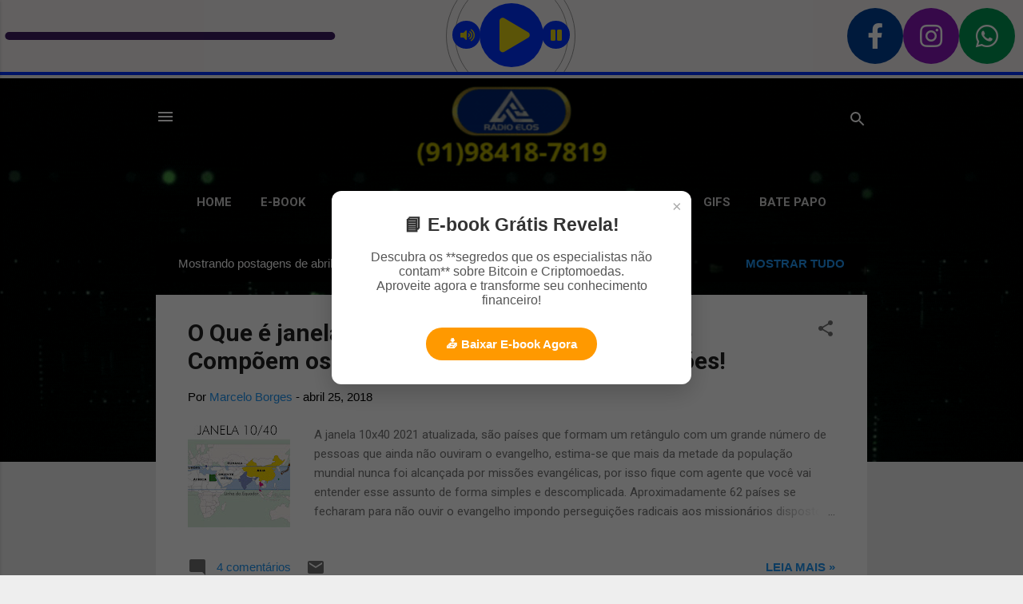

--- FILE ---
content_type: text/html; charset=UTF-8
request_url: https://www.chatgospel.net/2018/04/
body_size: 51463
content:
<!DOCTYPE html>
<html dir='ltr' lang='pt-BR' xmlns='http://www.w3.org/1999/xhtml' xmlns:b='http://www.google.com/2005/gml/b' xmlns:data='http://www.google.com/2005/gml/data' xmlns:expr='http://www.google.com/2005/gml/expr'>
<head>
<!-- Google tag (gtag.js) -->
<script async='async' src='https://www.googletagmanager.com/gtag/js?id=G-Q8EEN92W1L'></script>
<script>
  window.dataLayer = window.dataLayer || [];
  function gtag(){dataLayer.push(arguments);}
  gtag('js', new Date());

  gtag('config', 'G-Q8EEN92W1L');
</script>
<script async='async' crossorigin='anonymous' src='https://pagead2.googlesyndication.com/pagead/js/adsbygoogle.js?client=ca-pub-3109620556544988'></script>
<iframe frameborder='0' height='95px' scrolling='no' src='https://player.srvsh.com.br/player-topo-html5-2/7362/1/0033ff/e3d216/f5f2f2/radioelos/radioelos/5591984187819' style='max-width:3000px; width:100%;'></iframe>
<meta content='width=device-width, initial-scale=1' name='viewport'/>
<title>&#10161; Bate Papo Evangelico - Sala de Namoro Cristão - Chat Gospel &#13025;</title>
<meta content='text/html; charset=UTF-8' http-equiv='Content-Type'/>
<!-- Chrome, Firefox OS and Opera -->
<meta content='#eeeeee' name='theme-color'/>
<!-- Windows Phone -->
<meta content='#eeeeee' name='msapplication-navbutton-color'/>
<meta content='blogger' name='generator'/>
<link href='https://www.chatgospel.net/favicon.ico' rel='icon' type='image/x-icon'/>
<link href='https://www.chatgospel.net/2018/04/' rel='canonical'/>
<link rel="alternate" type="application/atom+xml" title="&#10161; Bate Papo Evangelico - Sala de Namoro Cristão - Chat Gospel &#13025; - Atom" href="https://www.chatgospel.net/feeds/posts/default" />
<link rel="alternate" type="application/rss+xml" title="&#10161; Bate Papo Evangelico - Sala de Namoro Cristão - Chat Gospel &#13025; - RSS" href="https://www.chatgospel.net/feeds/posts/default?alt=rss" />
<link rel="service.post" type="application/atom+xml" title="&#10161; Bate Papo Evangelico - Sala de Namoro Cristão - Chat Gospel &#13025; - Atom" href="https://www.blogger.com/feeds/8361133124181597482/posts/default" />
<!--Can't find substitution for tag [blog.ieCssRetrofitLinks]-->
<meta content='chat gospel é um site de relacionamento cristão, amizade namoro online grátis, conversa, gifs sala de bate papo evangélico o melhor xat brasileiro' name='description'/>
<meta content='https://www.chatgospel.net/2018/04/' property='og:url'/>
<meta content='➱ Bate Papo Evangelico - Sala de Namoro Cristão - Chat Gospel ㋡' property='og:title'/>
<meta content='chat gospel é um site de relacionamento cristão, amizade namoro online grátis, conversa, gifs sala de bate papo evangélico o melhor xat brasileiro' property='og:description'/>
<meta content='https://blogger.googleusercontent.com/img/b/R29vZ2xl/AVvXsEhfcikwAS1pVkL6OnXQGkEW2Vl5D3gKVS-7HLx361Qydtd_qxTB2J7MuudL28ebSJBDYVnQ-6FG1oDyRg50KtQTB9X_d5HA_W0uCJCrKI41r21XXgzKH9khJL3nIZnZXhwPuwiP7Ysptno/w1200-h630-p-k-no-nu/janela1040.jpg' property='og:image'/>
<style type='text/css'>@font-face{font-family:'Damion';font-style:normal;font-weight:400;font-display:swap;src:url(//fonts.gstatic.com/s/damion/v15/hv-XlzJ3KEUe_YZkZGw2EzJwV9J-.woff2)format('woff2');unicode-range:U+0100-02BA,U+02BD-02C5,U+02C7-02CC,U+02CE-02D7,U+02DD-02FF,U+0304,U+0308,U+0329,U+1D00-1DBF,U+1E00-1E9F,U+1EF2-1EFF,U+2020,U+20A0-20AB,U+20AD-20C0,U+2113,U+2C60-2C7F,U+A720-A7FF;}@font-face{font-family:'Damion';font-style:normal;font-weight:400;font-display:swap;src:url(//fonts.gstatic.com/s/damion/v15/hv-XlzJ3KEUe_YZkamw2EzJwVw.woff2)format('woff2');unicode-range:U+0000-00FF,U+0131,U+0152-0153,U+02BB-02BC,U+02C6,U+02DA,U+02DC,U+0304,U+0308,U+0329,U+2000-206F,U+20AC,U+2122,U+2191,U+2193,U+2212,U+2215,U+FEFF,U+FFFD;}@font-face{font-family:'Playfair Display';font-style:normal;font-weight:900;font-display:swap;src:url(//fonts.gstatic.com/s/playfairdisplay/v40/nuFvD-vYSZviVYUb_rj3ij__anPXJzDwcbmjWBN2PKfsunDTbtPK-F2qC0usEw.woff2)format('woff2');unicode-range:U+0301,U+0400-045F,U+0490-0491,U+04B0-04B1,U+2116;}@font-face{font-family:'Playfair Display';font-style:normal;font-weight:900;font-display:swap;src:url(//fonts.gstatic.com/s/playfairdisplay/v40/nuFvD-vYSZviVYUb_rj3ij__anPXJzDwcbmjWBN2PKfsunDYbtPK-F2qC0usEw.woff2)format('woff2');unicode-range:U+0102-0103,U+0110-0111,U+0128-0129,U+0168-0169,U+01A0-01A1,U+01AF-01B0,U+0300-0301,U+0303-0304,U+0308-0309,U+0323,U+0329,U+1EA0-1EF9,U+20AB;}@font-face{font-family:'Playfair Display';font-style:normal;font-weight:900;font-display:swap;src:url(//fonts.gstatic.com/s/playfairdisplay/v40/nuFvD-vYSZviVYUb_rj3ij__anPXJzDwcbmjWBN2PKfsunDZbtPK-F2qC0usEw.woff2)format('woff2');unicode-range:U+0100-02BA,U+02BD-02C5,U+02C7-02CC,U+02CE-02D7,U+02DD-02FF,U+0304,U+0308,U+0329,U+1D00-1DBF,U+1E00-1E9F,U+1EF2-1EFF,U+2020,U+20A0-20AB,U+20AD-20C0,U+2113,U+2C60-2C7F,U+A720-A7FF;}@font-face{font-family:'Playfair Display';font-style:normal;font-weight:900;font-display:swap;src:url(//fonts.gstatic.com/s/playfairdisplay/v40/nuFvD-vYSZviVYUb_rj3ij__anPXJzDwcbmjWBN2PKfsunDXbtPK-F2qC0s.woff2)format('woff2');unicode-range:U+0000-00FF,U+0131,U+0152-0153,U+02BB-02BC,U+02C6,U+02DA,U+02DC,U+0304,U+0308,U+0329,U+2000-206F,U+20AC,U+2122,U+2191,U+2193,U+2212,U+2215,U+FEFF,U+FFFD;}@font-face{font-family:'Roboto';font-style:italic;font-weight:300;font-stretch:100%;font-display:swap;src:url(//fonts.gstatic.com/s/roboto/v50/KFOKCnqEu92Fr1Mu53ZEC9_Vu3r1gIhOszmOClHrs6ljXfMMLt_QuAX-k3Yi128m0kN2.woff2)format('woff2');unicode-range:U+0460-052F,U+1C80-1C8A,U+20B4,U+2DE0-2DFF,U+A640-A69F,U+FE2E-FE2F;}@font-face{font-family:'Roboto';font-style:italic;font-weight:300;font-stretch:100%;font-display:swap;src:url(//fonts.gstatic.com/s/roboto/v50/KFOKCnqEu92Fr1Mu53ZEC9_Vu3r1gIhOszmOClHrs6ljXfMMLt_QuAz-k3Yi128m0kN2.woff2)format('woff2');unicode-range:U+0301,U+0400-045F,U+0490-0491,U+04B0-04B1,U+2116;}@font-face{font-family:'Roboto';font-style:italic;font-weight:300;font-stretch:100%;font-display:swap;src:url(//fonts.gstatic.com/s/roboto/v50/KFOKCnqEu92Fr1Mu53ZEC9_Vu3r1gIhOszmOClHrs6ljXfMMLt_QuAT-k3Yi128m0kN2.woff2)format('woff2');unicode-range:U+1F00-1FFF;}@font-face{font-family:'Roboto';font-style:italic;font-weight:300;font-stretch:100%;font-display:swap;src:url(//fonts.gstatic.com/s/roboto/v50/KFOKCnqEu92Fr1Mu53ZEC9_Vu3r1gIhOszmOClHrs6ljXfMMLt_QuAv-k3Yi128m0kN2.woff2)format('woff2');unicode-range:U+0370-0377,U+037A-037F,U+0384-038A,U+038C,U+038E-03A1,U+03A3-03FF;}@font-face{font-family:'Roboto';font-style:italic;font-weight:300;font-stretch:100%;font-display:swap;src:url(//fonts.gstatic.com/s/roboto/v50/KFOKCnqEu92Fr1Mu53ZEC9_Vu3r1gIhOszmOClHrs6ljXfMMLt_QuHT-k3Yi128m0kN2.woff2)format('woff2');unicode-range:U+0302-0303,U+0305,U+0307-0308,U+0310,U+0312,U+0315,U+031A,U+0326-0327,U+032C,U+032F-0330,U+0332-0333,U+0338,U+033A,U+0346,U+034D,U+0391-03A1,U+03A3-03A9,U+03B1-03C9,U+03D1,U+03D5-03D6,U+03F0-03F1,U+03F4-03F5,U+2016-2017,U+2034-2038,U+203C,U+2040,U+2043,U+2047,U+2050,U+2057,U+205F,U+2070-2071,U+2074-208E,U+2090-209C,U+20D0-20DC,U+20E1,U+20E5-20EF,U+2100-2112,U+2114-2115,U+2117-2121,U+2123-214F,U+2190,U+2192,U+2194-21AE,U+21B0-21E5,U+21F1-21F2,U+21F4-2211,U+2213-2214,U+2216-22FF,U+2308-230B,U+2310,U+2319,U+231C-2321,U+2336-237A,U+237C,U+2395,U+239B-23B7,U+23D0,U+23DC-23E1,U+2474-2475,U+25AF,U+25B3,U+25B7,U+25BD,U+25C1,U+25CA,U+25CC,U+25FB,U+266D-266F,U+27C0-27FF,U+2900-2AFF,U+2B0E-2B11,U+2B30-2B4C,U+2BFE,U+3030,U+FF5B,U+FF5D,U+1D400-1D7FF,U+1EE00-1EEFF;}@font-face{font-family:'Roboto';font-style:italic;font-weight:300;font-stretch:100%;font-display:swap;src:url(//fonts.gstatic.com/s/roboto/v50/KFOKCnqEu92Fr1Mu53ZEC9_Vu3r1gIhOszmOClHrs6ljXfMMLt_QuGb-k3Yi128m0kN2.woff2)format('woff2');unicode-range:U+0001-000C,U+000E-001F,U+007F-009F,U+20DD-20E0,U+20E2-20E4,U+2150-218F,U+2190,U+2192,U+2194-2199,U+21AF,U+21E6-21F0,U+21F3,U+2218-2219,U+2299,U+22C4-22C6,U+2300-243F,U+2440-244A,U+2460-24FF,U+25A0-27BF,U+2800-28FF,U+2921-2922,U+2981,U+29BF,U+29EB,U+2B00-2BFF,U+4DC0-4DFF,U+FFF9-FFFB,U+10140-1018E,U+10190-1019C,U+101A0,U+101D0-101FD,U+102E0-102FB,U+10E60-10E7E,U+1D2C0-1D2D3,U+1D2E0-1D37F,U+1F000-1F0FF,U+1F100-1F1AD,U+1F1E6-1F1FF,U+1F30D-1F30F,U+1F315,U+1F31C,U+1F31E,U+1F320-1F32C,U+1F336,U+1F378,U+1F37D,U+1F382,U+1F393-1F39F,U+1F3A7-1F3A8,U+1F3AC-1F3AF,U+1F3C2,U+1F3C4-1F3C6,U+1F3CA-1F3CE,U+1F3D4-1F3E0,U+1F3ED,U+1F3F1-1F3F3,U+1F3F5-1F3F7,U+1F408,U+1F415,U+1F41F,U+1F426,U+1F43F,U+1F441-1F442,U+1F444,U+1F446-1F449,U+1F44C-1F44E,U+1F453,U+1F46A,U+1F47D,U+1F4A3,U+1F4B0,U+1F4B3,U+1F4B9,U+1F4BB,U+1F4BF,U+1F4C8-1F4CB,U+1F4D6,U+1F4DA,U+1F4DF,U+1F4E3-1F4E6,U+1F4EA-1F4ED,U+1F4F7,U+1F4F9-1F4FB,U+1F4FD-1F4FE,U+1F503,U+1F507-1F50B,U+1F50D,U+1F512-1F513,U+1F53E-1F54A,U+1F54F-1F5FA,U+1F610,U+1F650-1F67F,U+1F687,U+1F68D,U+1F691,U+1F694,U+1F698,U+1F6AD,U+1F6B2,U+1F6B9-1F6BA,U+1F6BC,U+1F6C6-1F6CF,U+1F6D3-1F6D7,U+1F6E0-1F6EA,U+1F6F0-1F6F3,U+1F6F7-1F6FC,U+1F700-1F7FF,U+1F800-1F80B,U+1F810-1F847,U+1F850-1F859,U+1F860-1F887,U+1F890-1F8AD,U+1F8B0-1F8BB,U+1F8C0-1F8C1,U+1F900-1F90B,U+1F93B,U+1F946,U+1F984,U+1F996,U+1F9E9,U+1FA00-1FA6F,U+1FA70-1FA7C,U+1FA80-1FA89,U+1FA8F-1FAC6,U+1FACE-1FADC,U+1FADF-1FAE9,U+1FAF0-1FAF8,U+1FB00-1FBFF;}@font-face{font-family:'Roboto';font-style:italic;font-weight:300;font-stretch:100%;font-display:swap;src:url(//fonts.gstatic.com/s/roboto/v50/KFOKCnqEu92Fr1Mu53ZEC9_Vu3r1gIhOszmOClHrs6ljXfMMLt_QuAf-k3Yi128m0kN2.woff2)format('woff2');unicode-range:U+0102-0103,U+0110-0111,U+0128-0129,U+0168-0169,U+01A0-01A1,U+01AF-01B0,U+0300-0301,U+0303-0304,U+0308-0309,U+0323,U+0329,U+1EA0-1EF9,U+20AB;}@font-face{font-family:'Roboto';font-style:italic;font-weight:300;font-stretch:100%;font-display:swap;src:url(//fonts.gstatic.com/s/roboto/v50/KFOKCnqEu92Fr1Mu53ZEC9_Vu3r1gIhOszmOClHrs6ljXfMMLt_QuAb-k3Yi128m0kN2.woff2)format('woff2');unicode-range:U+0100-02BA,U+02BD-02C5,U+02C7-02CC,U+02CE-02D7,U+02DD-02FF,U+0304,U+0308,U+0329,U+1D00-1DBF,U+1E00-1E9F,U+1EF2-1EFF,U+2020,U+20A0-20AB,U+20AD-20C0,U+2113,U+2C60-2C7F,U+A720-A7FF;}@font-face{font-family:'Roboto';font-style:italic;font-weight:300;font-stretch:100%;font-display:swap;src:url(//fonts.gstatic.com/s/roboto/v50/KFOKCnqEu92Fr1Mu53ZEC9_Vu3r1gIhOszmOClHrs6ljXfMMLt_QuAj-k3Yi128m0g.woff2)format('woff2');unicode-range:U+0000-00FF,U+0131,U+0152-0153,U+02BB-02BC,U+02C6,U+02DA,U+02DC,U+0304,U+0308,U+0329,U+2000-206F,U+20AC,U+2122,U+2191,U+2193,U+2212,U+2215,U+FEFF,U+FFFD;}@font-face{font-family:'Roboto';font-style:normal;font-weight:400;font-stretch:100%;font-display:swap;src:url(//fonts.gstatic.com/s/roboto/v50/KFO7CnqEu92Fr1ME7kSn66aGLdTylUAMa3GUBHMdazTgWw.woff2)format('woff2');unicode-range:U+0460-052F,U+1C80-1C8A,U+20B4,U+2DE0-2DFF,U+A640-A69F,U+FE2E-FE2F;}@font-face{font-family:'Roboto';font-style:normal;font-weight:400;font-stretch:100%;font-display:swap;src:url(//fonts.gstatic.com/s/roboto/v50/KFO7CnqEu92Fr1ME7kSn66aGLdTylUAMa3iUBHMdazTgWw.woff2)format('woff2');unicode-range:U+0301,U+0400-045F,U+0490-0491,U+04B0-04B1,U+2116;}@font-face{font-family:'Roboto';font-style:normal;font-weight:400;font-stretch:100%;font-display:swap;src:url(//fonts.gstatic.com/s/roboto/v50/KFO7CnqEu92Fr1ME7kSn66aGLdTylUAMa3CUBHMdazTgWw.woff2)format('woff2');unicode-range:U+1F00-1FFF;}@font-face{font-family:'Roboto';font-style:normal;font-weight:400;font-stretch:100%;font-display:swap;src:url(//fonts.gstatic.com/s/roboto/v50/KFO7CnqEu92Fr1ME7kSn66aGLdTylUAMa3-UBHMdazTgWw.woff2)format('woff2');unicode-range:U+0370-0377,U+037A-037F,U+0384-038A,U+038C,U+038E-03A1,U+03A3-03FF;}@font-face{font-family:'Roboto';font-style:normal;font-weight:400;font-stretch:100%;font-display:swap;src:url(//fonts.gstatic.com/s/roboto/v50/KFO7CnqEu92Fr1ME7kSn66aGLdTylUAMawCUBHMdazTgWw.woff2)format('woff2');unicode-range:U+0302-0303,U+0305,U+0307-0308,U+0310,U+0312,U+0315,U+031A,U+0326-0327,U+032C,U+032F-0330,U+0332-0333,U+0338,U+033A,U+0346,U+034D,U+0391-03A1,U+03A3-03A9,U+03B1-03C9,U+03D1,U+03D5-03D6,U+03F0-03F1,U+03F4-03F5,U+2016-2017,U+2034-2038,U+203C,U+2040,U+2043,U+2047,U+2050,U+2057,U+205F,U+2070-2071,U+2074-208E,U+2090-209C,U+20D0-20DC,U+20E1,U+20E5-20EF,U+2100-2112,U+2114-2115,U+2117-2121,U+2123-214F,U+2190,U+2192,U+2194-21AE,U+21B0-21E5,U+21F1-21F2,U+21F4-2211,U+2213-2214,U+2216-22FF,U+2308-230B,U+2310,U+2319,U+231C-2321,U+2336-237A,U+237C,U+2395,U+239B-23B7,U+23D0,U+23DC-23E1,U+2474-2475,U+25AF,U+25B3,U+25B7,U+25BD,U+25C1,U+25CA,U+25CC,U+25FB,U+266D-266F,U+27C0-27FF,U+2900-2AFF,U+2B0E-2B11,U+2B30-2B4C,U+2BFE,U+3030,U+FF5B,U+FF5D,U+1D400-1D7FF,U+1EE00-1EEFF;}@font-face{font-family:'Roboto';font-style:normal;font-weight:400;font-stretch:100%;font-display:swap;src:url(//fonts.gstatic.com/s/roboto/v50/KFO7CnqEu92Fr1ME7kSn66aGLdTylUAMaxKUBHMdazTgWw.woff2)format('woff2');unicode-range:U+0001-000C,U+000E-001F,U+007F-009F,U+20DD-20E0,U+20E2-20E4,U+2150-218F,U+2190,U+2192,U+2194-2199,U+21AF,U+21E6-21F0,U+21F3,U+2218-2219,U+2299,U+22C4-22C6,U+2300-243F,U+2440-244A,U+2460-24FF,U+25A0-27BF,U+2800-28FF,U+2921-2922,U+2981,U+29BF,U+29EB,U+2B00-2BFF,U+4DC0-4DFF,U+FFF9-FFFB,U+10140-1018E,U+10190-1019C,U+101A0,U+101D0-101FD,U+102E0-102FB,U+10E60-10E7E,U+1D2C0-1D2D3,U+1D2E0-1D37F,U+1F000-1F0FF,U+1F100-1F1AD,U+1F1E6-1F1FF,U+1F30D-1F30F,U+1F315,U+1F31C,U+1F31E,U+1F320-1F32C,U+1F336,U+1F378,U+1F37D,U+1F382,U+1F393-1F39F,U+1F3A7-1F3A8,U+1F3AC-1F3AF,U+1F3C2,U+1F3C4-1F3C6,U+1F3CA-1F3CE,U+1F3D4-1F3E0,U+1F3ED,U+1F3F1-1F3F3,U+1F3F5-1F3F7,U+1F408,U+1F415,U+1F41F,U+1F426,U+1F43F,U+1F441-1F442,U+1F444,U+1F446-1F449,U+1F44C-1F44E,U+1F453,U+1F46A,U+1F47D,U+1F4A3,U+1F4B0,U+1F4B3,U+1F4B9,U+1F4BB,U+1F4BF,U+1F4C8-1F4CB,U+1F4D6,U+1F4DA,U+1F4DF,U+1F4E3-1F4E6,U+1F4EA-1F4ED,U+1F4F7,U+1F4F9-1F4FB,U+1F4FD-1F4FE,U+1F503,U+1F507-1F50B,U+1F50D,U+1F512-1F513,U+1F53E-1F54A,U+1F54F-1F5FA,U+1F610,U+1F650-1F67F,U+1F687,U+1F68D,U+1F691,U+1F694,U+1F698,U+1F6AD,U+1F6B2,U+1F6B9-1F6BA,U+1F6BC,U+1F6C6-1F6CF,U+1F6D3-1F6D7,U+1F6E0-1F6EA,U+1F6F0-1F6F3,U+1F6F7-1F6FC,U+1F700-1F7FF,U+1F800-1F80B,U+1F810-1F847,U+1F850-1F859,U+1F860-1F887,U+1F890-1F8AD,U+1F8B0-1F8BB,U+1F8C0-1F8C1,U+1F900-1F90B,U+1F93B,U+1F946,U+1F984,U+1F996,U+1F9E9,U+1FA00-1FA6F,U+1FA70-1FA7C,U+1FA80-1FA89,U+1FA8F-1FAC6,U+1FACE-1FADC,U+1FADF-1FAE9,U+1FAF0-1FAF8,U+1FB00-1FBFF;}@font-face{font-family:'Roboto';font-style:normal;font-weight:400;font-stretch:100%;font-display:swap;src:url(//fonts.gstatic.com/s/roboto/v50/KFO7CnqEu92Fr1ME7kSn66aGLdTylUAMa3OUBHMdazTgWw.woff2)format('woff2');unicode-range:U+0102-0103,U+0110-0111,U+0128-0129,U+0168-0169,U+01A0-01A1,U+01AF-01B0,U+0300-0301,U+0303-0304,U+0308-0309,U+0323,U+0329,U+1EA0-1EF9,U+20AB;}@font-face{font-family:'Roboto';font-style:normal;font-weight:400;font-stretch:100%;font-display:swap;src:url(//fonts.gstatic.com/s/roboto/v50/KFO7CnqEu92Fr1ME7kSn66aGLdTylUAMa3KUBHMdazTgWw.woff2)format('woff2');unicode-range:U+0100-02BA,U+02BD-02C5,U+02C7-02CC,U+02CE-02D7,U+02DD-02FF,U+0304,U+0308,U+0329,U+1D00-1DBF,U+1E00-1E9F,U+1EF2-1EFF,U+2020,U+20A0-20AB,U+20AD-20C0,U+2113,U+2C60-2C7F,U+A720-A7FF;}@font-face{font-family:'Roboto';font-style:normal;font-weight:400;font-stretch:100%;font-display:swap;src:url(//fonts.gstatic.com/s/roboto/v50/KFO7CnqEu92Fr1ME7kSn66aGLdTylUAMa3yUBHMdazQ.woff2)format('woff2');unicode-range:U+0000-00FF,U+0131,U+0152-0153,U+02BB-02BC,U+02C6,U+02DA,U+02DC,U+0304,U+0308,U+0329,U+2000-206F,U+20AC,U+2122,U+2191,U+2193,U+2212,U+2215,U+FEFF,U+FFFD;}@font-face{font-family:'Roboto';font-style:normal;font-weight:700;font-stretch:100%;font-display:swap;src:url(//fonts.gstatic.com/s/roboto/v50/KFO7CnqEu92Fr1ME7kSn66aGLdTylUAMa3GUBHMdazTgWw.woff2)format('woff2');unicode-range:U+0460-052F,U+1C80-1C8A,U+20B4,U+2DE0-2DFF,U+A640-A69F,U+FE2E-FE2F;}@font-face{font-family:'Roboto';font-style:normal;font-weight:700;font-stretch:100%;font-display:swap;src:url(//fonts.gstatic.com/s/roboto/v50/KFO7CnqEu92Fr1ME7kSn66aGLdTylUAMa3iUBHMdazTgWw.woff2)format('woff2');unicode-range:U+0301,U+0400-045F,U+0490-0491,U+04B0-04B1,U+2116;}@font-face{font-family:'Roboto';font-style:normal;font-weight:700;font-stretch:100%;font-display:swap;src:url(//fonts.gstatic.com/s/roboto/v50/KFO7CnqEu92Fr1ME7kSn66aGLdTylUAMa3CUBHMdazTgWw.woff2)format('woff2');unicode-range:U+1F00-1FFF;}@font-face{font-family:'Roboto';font-style:normal;font-weight:700;font-stretch:100%;font-display:swap;src:url(//fonts.gstatic.com/s/roboto/v50/KFO7CnqEu92Fr1ME7kSn66aGLdTylUAMa3-UBHMdazTgWw.woff2)format('woff2');unicode-range:U+0370-0377,U+037A-037F,U+0384-038A,U+038C,U+038E-03A1,U+03A3-03FF;}@font-face{font-family:'Roboto';font-style:normal;font-weight:700;font-stretch:100%;font-display:swap;src:url(//fonts.gstatic.com/s/roboto/v50/KFO7CnqEu92Fr1ME7kSn66aGLdTylUAMawCUBHMdazTgWw.woff2)format('woff2');unicode-range:U+0302-0303,U+0305,U+0307-0308,U+0310,U+0312,U+0315,U+031A,U+0326-0327,U+032C,U+032F-0330,U+0332-0333,U+0338,U+033A,U+0346,U+034D,U+0391-03A1,U+03A3-03A9,U+03B1-03C9,U+03D1,U+03D5-03D6,U+03F0-03F1,U+03F4-03F5,U+2016-2017,U+2034-2038,U+203C,U+2040,U+2043,U+2047,U+2050,U+2057,U+205F,U+2070-2071,U+2074-208E,U+2090-209C,U+20D0-20DC,U+20E1,U+20E5-20EF,U+2100-2112,U+2114-2115,U+2117-2121,U+2123-214F,U+2190,U+2192,U+2194-21AE,U+21B0-21E5,U+21F1-21F2,U+21F4-2211,U+2213-2214,U+2216-22FF,U+2308-230B,U+2310,U+2319,U+231C-2321,U+2336-237A,U+237C,U+2395,U+239B-23B7,U+23D0,U+23DC-23E1,U+2474-2475,U+25AF,U+25B3,U+25B7,U+25BD,U+25C1,U+25CA,U+25CC,U+25FB,U+266D-266F,U+27C0-27FF,U+2900-2AFF,U+2B0E-2B11,U+2B30-2B4C,U+2BFE,U+3030,U+FF5B,U+FF5D,U+1D400-1D7FF,U+1EE00-1EEFF;}@font-face{font-family:'Roboto';font-style:normal;font-weight:700;font-stretch:100%;font-display:swap;src:url(//fonts.gstatic.com/s/roboto/v50/KFO7CnqEu92Fr1ME7kSn66aGLdTylUAMaxKUBHMdazTgWw.woff2)format('woff2');unicode-range:U+0001-000C,U+000E-001F,U+007F-009F,U+20DD-20E0,U+20E2-20E4,U+2150-218F,U+2190,U+2192,U+2194-2199,U+21AF,U+21E6-21F0,U+21F3,U+2218-2219,U+2299,U+22C4-22C6,U+2300-243F,U+2440-244A,U+2460-24FF,U+25A0-27BF,U+2800-28FF,U+2921-2922,U+2981,U+29BF,U+29EB,U+2B00-2BFF,U+4DC0-4DFF,U+FFF9-FFFB,U+10140-1018E,U+10190-1019C,U+101A0,U+101D0-101FD,U+102E0-102FB,U+10E60-10E7E,U+1D2C0-1D2D3,U+1D2E0-1D37F,U+1F000-1F0FF,U+1F100-1F1AD,U+1F1E6-1F1FF,U+1F30D-1F30F,U+1F315,U+1F31C,U+1F31E,U+1F320-1F32C,U+1F336,U+1F378,U+1F37D,U+1F382,U+1F393-1F39F,U+1F3A7-1F3A8,U+1F3AC-1F3AF,U+1F3C2,U+1F3C4-1F3C6,U+1F3CA-1F3CE,U+1F3D4-1F3E0,U+1F3ED,U+1F3F1-1F3F3,U+1F3F5-1F3F7,U+1F408,U+1F415,U+1F41F,U+1F426,U+1F43F,U+1F441-1F442,U+1F444,U+1F446-1F449,U+1F44C-1F44E,U+1F453,U+1F46A,U+1F47D,U+1F4A3,U+1F4B0,U+1F4B3,U+1F4B9,U+1F4BB,U+1F4BF,U+1F4C8-1F4CB,U+1F4D6,U+1F4DA,U+1F4DF,U+1F4E3-1F4E6,U+1F4EA-1F4ED,U+1F4F7,U+1F4F9-1F4FB,U+1F4FD-1F4FE,U+1F503,U+1F507-1F50B,U+1F50D,U+1F512-1F513,U+1F53E-1F54A,U+1F54F-1F5FA,U+1F610,U+1F650-1F67F,U+1F687,U+1F68D,U+1F691,U+1F694,U+1F698,U+1F6AD,U+1F6B2,U+1F6B9-1F6BA,U+1F6BC,U+1F6C6-1F6CF,U+1F6D3-1F6D7,U+1F6E0-1F6EA,U+1F6F0-1F6F3,U+1F6F7-1F6FC,U+1F700-1F7FF,U+1F800-1F80B,U+1F810-1F847,U+1F850-1F859,U+1F860-1F887,U+1F890-1F8AD,U+1F8B0-1F8BB,U+1F8C0-1F8C1,U+1F900-1F90B,U+1F93B,U+1F946,U+1F984,U+1F996,U+1F9E9,U+1FA00-1FA6F,U+1FA70-1FA7C,U+1FA80-1FA89,U+1FA8F-1FAC6,U+1FACE-1FADC,U+1FADF-1FAE9,U+1FAF0-1FAF8,U+1FB00-1FBFF;}@font-face{font-family:'Roboto';font-style:normal;font-weight:700;font-stretch:100%;font-display:swap;src:url(//fonts.gstatic.com/s/roboto/v50/KFO7CnqEu92Fr1ME7kSn66aGLdTylUAMa3OUBHMdazTgWw.woff2)format('woff2');unicode-range:U+0102-0103,U+0110-0111,U+0128-0129,U+0168-0169,U+01A0-01A1,U+01AF-01B0,U+0300-0301,U+0303-0304,U+0308-0309,U+0323,U+0329,U+1EA0-1EF9,U+20AB;}@font-face{font-family:'Roboto';font-style:normal;font-weight:700;font-stretch:100%;font-display:swap;src:url(//fonts.gstatic.com/s/roboto/v50/KFO7CnqEu92Fr1ME7kSn66aGLdTylUAMa3KUBHMdazTgWw.woff2)format('woff2');unicode-range:U+0100-02BA,U+02BD-02C5,U+02C7-02CC,U+02CE-02D7,U+02DD-02FF,U+0304,U+0308,U+0329,U+1D00-1DBF,U+1E00-1E9F,U+1EF2-1EFF,U+2020,U+20A0-20AB,U+20AD-20C0,U+2113,U+2C60-2C7F,U+A720-A7FF;}@font-face{font-family:'Roboto';font-style:normal;font-weight:700;font-stretch:100%;font-display:swap;src:url(//fonts.gstatic.com/s/roboto/v50/KFO7CnqEu92Fr1ME7kSn66aGLdTylUAMa3yUBHMdazQ.woff2)format('woff2');unicode-range:U+0000-00FF,U+0131,U+0152-0153,U+02BB-02BC,U+02C6,U+02DA,U+02DC,U+0304,U+0308,U+0329,U+2000-206F,U+20AC,U+2122,U+2191,U+2193,U+2212,U+2215,U+FEFF,U+FFFD;}</style>
<style id='page-skin-1' type='text/css'><!--
/*! normalize.css v3.0.1 | MIT License | git.io/normalize */html{font-family:sans-serif;-ms-text-size-adjust:100%;-webkit-text-size-adjust:100%}body{margin:0}article,aside,details,figcaption,figure,footer,header,hgroup,main,nav,section,summary{display:block}audio,canvas,progress,video{display:inline-block;vertical-align:baseline}audio:not([controls]){display:none;height:0}[hidden],template{display:none}a{background:transparent}a:active,a:hover{outline:0}abbr[title]{border-bottom:1px dotted}b,strong{font-weight:bold}dfn{font-style:italic}h1{font-size:2em;margin:.67em 0}mark{background:#ff0;color:#000}small{font-size:80%}sub,sup{font-size:75%;line-height:0;position:relative;vertical-align:baseline}sup{top:-0.5em}sub{bottom:-0.25em}img{border:0}svg:not(:root){overflow:hidden}figure{margin:1em 40px}hr{-moz-box-sizing:content-box;box-sizing:content-box;height:0}pre{overflow:auto}code,kbd,pre,samp{font-family:monospace,monospace;font-size:1em}button,input,optgroup,select,textarea{color:inherit;font:inherit;margin:0}button{overflow:visible}button,select{text-transform:none}button,html input[type="button"],input[type="reset"],input[type="submit"]{-webkit-appearance:button;cursor:pointer}button[disabled],html input[disabled]{cursor:default}button::-moz-focus-inner,input::-moz-focus-inner{border:0;padding:0}input{line-height:normal}input[type="checkbox"],input[type="radio"]{box-sizing:border-box;padding:0}input[type="number"]::-webkit-inner-spin-button,input[type="number"]::-webkit-outer-spin-button{height:auto}input[type="search"]{-webkit-appearance:textfield;-moz-box-sizing:content-box;-webkit-box-sizing:content-box;box-sizing:content-box}input[type="search"]::-webkit-search-cancel-button,input[type="search"]::-webkit-search-decoration{-webkit-appearance:none}fieldset{border:1px solid #c0c0c0;margin:0 2px;padding:.35em .625em .75em}legend{border:0;padding:0}textarea{overflow:auto}optgroup{font-weight:bold}table{border-collapse:collapse;border-spacing:0}td,th{padding:0}
/*!************************************************
* Blogger Template Style
* Name: Contempo
**************************************************/
body{
overflow-wrap:break-word;
word-break:break-word;
word-wrap:break-word
}
.hidden{
display:none
}
.invisible{
visibility:hidden
}
.container::after,.float-container::after{
clear:both;
content:"";
display:table
}
.clearboth{
clear:both
}
#comments .comment .comment-actions,.subscribe-popup .FollowByEmail .follow-by-email-submit,.widget.Profile .profile-link,.widget.Profile .profile-link.visit-profile{
background:0 0;
border:0;
box-shadow:none;
color:#2196f3;
cursor:pointer;
font-size:14px;
font-weight:700;
outline:0;
text-decoration:none;
text-transform:uppercase;
width:auto
}
.dim-overlay{
background-color:rgba(0,0,0,.54);
height:100vh;
left:0;
position:fixed;
top:0;
width:100%
}
#sharing-dim-overlay{
background-color:transparent
}
input::-ms-clear{
display:none
}
.blogger-logo,.svg-icon-24.blogger-logo{
fill:#ff9800;
opacity:1
}
.loading-spinner-large{
-webkit-animation:mspin-rotate 1.568s infinite linear;
animation:mspin-rotate 1.568s infinite linear;
height:48px;
overflow:hidden;
position:absolute;
width:48px;
z-index:200
}
.loading-spinner-large>div{
-webkit-animation:mspin-revrot 5332ms infinite steps(4);
animation:mspin-revrot 5332ms infinite steps(4)
}
.loading-spinner-large>div>div{
-webkit-animation:mspin-singlecolor-large-film 1333ms infinite steps(81);
animation:mspin-singlecolor-large-film 1333ms infinite steps(81);
background-size:100%;
height:48px;
width:3888px
}
.mspin-black-large>div>div,.mspin-grey_54-large>div>div{
background-image:url(https://www.blogblog.com/indie/mspin_black_large.svg)
}
.mspin-white-large>div>div{
background-image:url(https://www.blogblog.com/indie/mspin_white_large.svg)
}
.mspin-grey_54-large{
opacity:.54
}
@-webkit-keyframes mspin-singlecolor-large-film{
from{
-webkit-transform:translateX(0);
transform:translateX(0)
}
to{
-webkit-transform:translateX(-3888px);
transform:translateX(-3888px)
}
}
@keyframes mspin-singlecolor-large-film{
from{
-webkit-transform:translateX(0);
transform:translateX(0)
}
to{
-webkit-transform:translateX(-3888px);
transform:translateX(-3888px)
}
}
@-webkit-keyframes mspin-rotate{
from{
-webkit-transform:rotate(0);
transform:rotate(0)
}
to{
-webkit-transform:rotate(360deg);
transform:rotate(360deg)
}
}
@keyframes mspin-rotate{
from{
-webkit-transform:rotate(0);
transform:rotate(0)
}
to{
-webkit-transform:rotate(360deg);
transform:rotate(360deg)
}
}
@-webkit-keyframes mspin-revrot{
from{
-webkit-transform:rotate(0);
transform:rotate(0)
}
to{
-webkit-transform:rotate(-360deg);
transform:rotate(-360deg)
}
}
@keyframes mspin-revrot{
from{
-webkit-transform:rotate(0);
transform:rotate(0)
}
to{
-webkit-transform:rotate(-360deg);
transform:rotate(-360deg)
}
}
.skip-navigation{
background-color:#fff;
box-sizing:border-box;
color:#000;
display:block;
height:0;
left:0;
line-height:50px;
overflow:hidden;
padding-top:0;
position:fixed;
text-align:center;
top:0;
-webkit-transition:box-shadow .3s,height .3s,padding-top .3s;
transition:box-shadow .3s,height .3s,padding-top .3s;
width:100%;
z-index:900
}
.skip-navigation:focus{
box-shadow:0 4px 5px 0 rgba(0,0,0,.14),0 1px 10px 0 rgba(0,0,0,.12),0 2px 4px -1px rgba(0,0,0,.2);
height:50px
}
#main{
outline:0
}
.main-heading{
position:absolute;
clip:rect(1px,1px,1px,1px);
padding:0;
border:0;
height:1px;
width:1px;
overflow:hidden
}
.Attribution{
margin-top:1em;
text-align:center
}
.Attribution .blogger img,.Attribution .blogger svg{
vertical-align:bottom
}
.Attribution .blogger img{
margin-right:.5em
}
.Attribution div{
line-height:24px;
margin-top:.5em
}
.Attribution .copyright,.Attribution .image-attribution{
font-size:.7em;
margin-top:1.5em
}
.BLOG_mobile_video_class{
display:none
}
.bg-photo{
background-attachment:scroll!important
}
body .CSS_LIGHTBOX{
z-index:900
}
.extendable .show-less,.extendable .show-more{
border-color:#2196f3;
color:#2196f3;
margin-top:8px
}
.extendable .show-less.hidden,.extendable .show-more.hidden{
display:none
}
.inline-ad{
display:none;
max-width:100%;
overflow:hidden
}
.adsbygoogle{
display:block
}
#cookieChoiceInfo{
bottom:0;
top:auto
}
iframe.b-hbp-video{
border:0
}
.post-body img{
max-width:100%
}
.post-body iframe{
max-width:100%
}
.post-body a[imageanchor="1"]{
display:inline-block
}
.byline{
margin-right:1em
}
.byline:last-child{
margin-right:0
}
.link-copied-dialog{
max-width:520px;
outline:0
}
.link-copied-dialog .modal-dialog-buttons{
margin-top:8px
}
.link-copied-dialog .goog-buttonset-default{
background:0 0;
border:0
}
.link-copied-dialog .goog-buttonset-default:focus{
outline:0
}
.paging-control-container{
margin-bottom:16px
}
.paging-control-container .paging-control{
display:inline-block
}
.paging-control-container .comment-range-text::after,.paging-control-container .paging-control{
color:#2196f3
}
.paging-control-container .comment-range-text,.paging-control-container .paging-control{
margin-right:8px
}
.paging-control-container .comment-range-text::after,.paging-control-container .paging-control::after{
content:"\b7";
cursor:default;
padding-left:8px;
pointer-events:none
}
.paging-control-container .comment-range-text:last-child::after,.paging-control-container .paging-control:last-child::after{
content:none
}
.byline.reactions iframe{
height:20px
}
.b-notification{
color:#000;
background-color:#fff;
border-bottom:solid 1px #000;
box-sizing:border-box;
padding:16px 32px;
text-align:center
}
.b-notification.visible{
-webkit-transition:margin-top .3s cubic-bezier(.4,0,.2,1);
transition:margin-top .3s cubic-bezier(.4,0,.2,1)
}
.b-notification.invisible{
position:absolute
}
.b-notification-close{
position:absolute;
right:8px;
top:8px
}
.no-posts-message{
line-height:40px;
text-align:center
}
@media screen and (max-width:800px){
body.item-view .post-body a[imageanchor="1"][style*="float: left;"],body.item-view .post-body a[imageanchor="1"][style*="float: right;"]{
float:none!important;
clear:none!important
}
body.item-view .post-body a[imageanchor="1"] img{
display:block;
height:auto;
margin:0 auto
}
body.item-view .post-body>.separator:first-child>a[imageanchor="1"]:first-child{
margin-top:20px
}
.post-body a[imageanchor]{
display:block
}
body.item-view .post-body a[imageanchor="1"]{
margin-left:0!important;
margin-right:0!important
}
body.item-view .post-body a[imageanchor="1"]+a[imageanchor="1"]{
margin-top:16px
}
}
.item-control{
display:none
}
#comments{
border-top:1px dashed rgba(0,0,0,.54);
margin-top:20px;
padding:20px
}
#comments .comment-thread ol{
margin:0;
padding-left:0;
padding-left:0
}
#comments .comment .comment-replybox-single,#comments .comment-thread .comment-replies{
margin-left:60px
}
#comments .comment-thread .thread-count{
display:none
}
#comments .comment{
list-style-type:none;
padding:0 0 30px;
position:relative
}
#comments .comment .comment{
padding-bottom:8px
}
.comment .avatar-image-container{
position:absolute
}
.comment .avatar-image-container img{
border-radius:50%
}
.avatar-image-container svg,.comment .avatar-image-container .avatar-icon{
border-radius:50%;
border:solid 1px #707070;
box-sizing:border-box;
fill:#707070;
height:35px;
margin:0;
padding:7px;
width:35px
}
.comment .comment-block{
margin-top:10px;
margin-left:60px;
padding-bottom:0
}
#comments .comment-author-header-wrapper{
margin-left:40px
}
#comments .comment .thread-expanded .comment-block{
padding-bottom:20px
}
#comments .comment .comment-header .user,#comments .comment .comment-header .user a{
color:#212121;
font-style:normal;
font-weight:700
}
#comments .comment .comment-actions{
bottom:0;
margin-bottom:15px;
position:absolute
}
#comments .comment .comment-actions>*{
margin-right:8px
}
#comments .comment .comment-header .datetime{
bottom:0;
color:rgba(33,33,33,.54);
display:inline-block;
font-size:13px;
font-style:italic;
margin-left:8px
}
#comments .comment .comment-footer .comment-timestamp a,#comments .comment .comment-header .datetime a{
color:rgba(33,33,33,.54)
}
#comments .comment .comment-content,.comment .comment-body{
margin-top:12px;
word-break:break-word
}
.comment-body{
margin-bottom:12px
}
#comments.embed[data-num-comments="0"]{
border:0;
margin-top:0;
padding-top:0
}
#comments.embed[data-num-comments="0"] #comment-post-message,#comments.embed[data-num-comments="0"] div.comment-form>p,#comments.embed[data-num-comments="0"] p.comment-footer{
display:none
}
#comment-editor-src{
display:none
}
.comments .comments-content .loadmore.loaded{
max-height:0;
opacity:0;
overflow:hidden
}
.extendable .remaining-items{
height:0;
overflow:hidden;
-webkit-transition:height .3s cubic-bezier(.4,0,.2,1);
transition:height .3s cubic-bezier(.4,0,.2,1)
}
.extendable .remaining-items.expanded{
height:auto
}
.svg-icon-24,.svg-icon-24-button{
cursor:pointer;
height:24px;
width:24px;
min-width:24px
}
.touch-icon{
margin:-12px;
padding:12px
}
.touch-icon:active,.touch-icon:focus{
background-color:rgba(153,153,153,.4);
border-radius:50%
}
svg:not(:root).touch-icon{
overflow:visible
}
html[dir=rtl] .rtl-reversible-icon{
-webkit-transform:scaleX(-1);
-ms-transform:scaleX(-1);
transform:scaleX(-1)
}
.svg-icon-24-button,.touch-icon-button{
background:0 0;
border:0;
margin:0;
outline:0;
padding:0
}
.touch-icon-button .touch-icon:active,.touch-icon-button .touch-icon:focus{
background-color:transparent
}
.touch-icon-button:active .touch-icon,.touch-icon-button:focus .touch-icon{
background-color:rgba(153,153,153,.4);
border-radius:50%
}
.Profile .default-avatar-wrapper .avatar-icon{
border-radius:50%;
border:solid 1px #707070;
box-sizing:border-box;
fill:#707070;
margin:0
}
.Profile .individual .default-avatar-wrapper .avatar-icon{
padding:25px
}
.Profile .individual .avatar-icon,.Profile .individual .profile-img{
height:120px;
width:120px
}
.Profile .team .default-avatar-wrapper .avatar-icon{
padding:8px
}
.Profile .team .avatar-icon,.Profile .team .default-avatar-wrapper,.Profile .team .profile-img{
height:40px;
width:40px
}
.snippet-container{
margin:0;
position:relative;
overflow:hidden
}
.snippet-fade{
bottom:0;
box-sizing:border-box;
position:absolute;
width:96px
}
.snippet-fade{
right:0
}
.snippet-fade:after{
content:"\2026"
}
.snippet-fade:after{
float:right
}
.post-bottom{
-webkit-box-align:center;
-webkit-align-items:center;
-ms-flex-align:center;
align-items:center;
display:-webkit-box;
display:-webkit-flex;
display:-ms-flexbox;
display:flex;
-webkit-flex-wrap:wrap;
-ms-flex-wrap:wrap;
flex-wrap:wrap
}
.post-footer{
-webkit-box-flex:1;
-webkit-flex:1 1 auto;
-ms-flex:1 1 auto;
flex:1 1 auto;
-webkit-flex-wrap:wrap;
-ms-flex-wrap:wrap;
flex-wrap:wrap;
-webkit-box-ordinal-group:2;
-webkit-order:1;
-ms-flex-order:1;
order:1
}
.post-footer>*{
-webkit-box-flex:0;
-webkit-flex:0 1 auto;
-ms-flex:0 1 auto;
flex:0 1 auto
}
.post-footer .byline:last-child{
margin-right:1em
}
.jump-link{
-webkit-box-flex:0;
-webkit-flex:0 0 auto;
-ms-flex:0 0 auto;
flex:0 0 auto;
-webkit-box-ordinal-group:3;
-webkit-order:2;
-ms-flex-order:2;
order:2
}
.centered-top-container.sticky{
left:0;
position:fixed;
right:0;
top:0;
width:auto;
z-index:50;
-webkit-transition-property:opacity,-webkit-transform;
transition-property:opacity,-webkit-transform;
transition-property:transform,opacity;
transition-property:transform,opacity,-webkit-transform;
-webkit-transition-duration:.2s;
transition-duration:.2s;
-webkit-transition-timing-function:cubic-bezier(.4,0,.2,1);
transition-timing-function:cubic-bezier(.4,0,.2,1)
}
.centered-top-placeholder{
display:none
}
.collapsed-header .centered-top-placeholder{
display:block
}
.centered-top-container .Header .replaced h1,.centered-top-placeholder .Header .replaced h1{
display:none
}
.centered-top-container.sticky .Header .replaced h1{
display:block
}
.centered-top-container.sticky .Header .header-widget{
background:0 0
}
.centered-top-container.sticky .Header .header-image-wrapper{
display:none
}
.centered-top-container img,.centered-top-placeholder img{
max-width:100%
}
.collapsible{
-webkit-transition:height .3s cubic-bezier(.4,0,.2,1);
transition:height .3s cubic-bezier(.4,0,.2,1)
}
.collapsible,.collapsible>summary{
display:block;
overflow:hidden
}
.collapsible>:not(summary){
display:none
}
.collapsible[open]>:not(summary){
display:block
}
.collapsible:focus,.collapsible>summary:focus{
outline:0
}
.collapsible>summary{
cursor:pointer;
display:block;
padding:0
}
.collapsible:focus>summary,.collapsible>summary:focus{
background-color:transparent
}
.collapsible>summary::-webkit-details-marker{
display:none
}
.collapsible-title{
-webkit-box-align:center;
-webkit-align-items:center;
-ms-flex-align:center;
align-items:center;
display:-webkit-box;
display:-webkit-flex;
display:-ms-flexbox;
display:flex
}
.collapsible-title .title{
-webkit-box-flex:1;
-webkit-flex:1 1 auto;
-ms-flex:1 1 auto;
flex:1 1 auto;
-webkit-box-ordinal-group:1;
-webkit-order:0;
-ms-flex-order:0;
order:0;
overflow:hidden;
text-overflow:ellipsis;
white-space:nowrap
}
.collapsible-title .chevron-down,.collapsible[open] .collapsible-title .chevron-up{
display:block
}
.collapsible-title .chevron-up,.collapsible[open] .collapsible-title .chevron-down{
display:none
}
.flat-button{
cursor:pointer;
display:inline-block;
font-weight:700;
text-transform:uppercase;
border-radius:2px;
padding:8px;
margin:-8px
}
.flat-icon-button{
background:0 0;
border:0;
margin:0;
outline:0;
padding:0;
margin:-12px;
padding:12px;
cursor:pointer;
box-sizing:content-box;
display:inline-block;
line-height:0
}
.flat-icon-button,.flat-icon-button .splash-wrapper{
border-radius:50%
}
.flat-icon-button .splash.animate{
-webkit-animation-duration:.3s;
animation-duration:.3s
}
.overflowable-container{
max-height:46px;
overflow:hidden;
position:relative
}
.overflow-button{
cursor:pointer
}
#overflowable-dim-overlay{
background:0 0
}
.overflow-popup{
box-shadow:0 2px 2px 0 rgba(0,0,0,.14),0 3px 1px -2px rgba(0,0,0,.2),0 1px 5px 0 rgba(0,0,0,.12);
background-color:#ffffff;
left:0;
max-width:calc(100% - 32px);
position:absolute;
top:0;
visibility:hidden;
z-index:101
}
.overflow-popup ul{
list-style:none
}
.overflow-popup .tabs li,.overflow-popup li{
display:block;
height:auto
}
.overflow-popup .tabs li{
padding-left:0;
padding-right:0
}
.overflow-button.hidden,.overflow-popup .tabs li.hidden,.overflow-popup li.hidden{
display:none
}
.pill-button{
background:0 0;
border:1px solid;
border-radius:12px;
cursor:pointer;
display:inline-block;
padding:4px 16px;
text-transform:uppercase
}
.ripple{
position:relative
}
.ripple>*{
z-index:1
}
.splash-wrapper{
bottom:0;
left:0;
overflow:hidden;
pointer-events:none;
position:absolute;
right:0;
top:0;
z-index:0
}
.splash{
background:#ccc;
border-radius:100%;
display:block;
opacity:.6;
position:absolute;
-webkit-transform:scale(0);
-ms-transform:scale(0);
transform:scale(0)
}
.splash.animate{
-webkit-animation:ripple-effect .4s linear;
animation:ripple-effect .4s linear
}
@-webkit-keyframes ripple-effect{
100%{
opacity:0;
-webkit-transform:scale(2.5);
transform:scale(2.5)
}
}
@keyframes ripple-effect{
100%{
opacity:0;
-webkit-transform:scale(2.5);
transform:scale(2.5)
}
}
.search{
display:-webkit-box;
display:-webkit-flex;
display:-ms-flexbox;
display:flex;
line-height:24px;
width:24px
}
.search.focused{
width:100%
}
.search.focused .section{
width:100%
}
.search form{
z-index:101
}
.search h3{
display:none
}
.search form{
display:-webkit-box;
display:-webkit-flex;
display:-ms-flexbox;
display:flex;
-webkit-box-flex:1;
-webkit-flex:1 0 0;
-ms-flex:1 0 0px;
flex:1 0 0;
border-bottom:solid 1px transparent;
padding-bottom:8px
}
.search form>*{
display:none
}
.search.focused form>*{
display:block
}
.search .search-input label{
display:none
}
.centered-top-placeholder.cloned .search form{
z-index:30
}
.search.focused form{
border-color:#ffffff;
position:relative;
width:auto
}
.collapsed-header .centered-top-container .search.focused form{
border-bottom-color:transparent
}
.search-expand{
-webkit-box-flex:0;
-webkit-flex:0 0 auto;
-ms-flex:0 0 auto;
flex:0 0 auto
}
.search-expand-text{
display:none
}
.search-close{
display:inline;
vertical-align:middle
}
.search-input{
-webkit-box-flex:1;
-webkit-flex:1 0 1px;
-ms-flex:1 0 1px;
flex:1 0 1px
}
.search-input input{
background:0 0;
border:0;
box-sizing:border-box;
color:#ffffff;
display:inline-block;
outline:0;
width:calc(100% - 48px)
}
.search-input input.no-cursor{
color:transparent;
text-shadow:0 0 0 #ffffff
}
.collapsed-header .centered-top-container .search-action,.collapsed-header .centered-top-container .search-input input{
color:#212121
}
.collapsed-header .centered-top-container .search-input input.no-cursor{
color:transparent;
text-shadow:0 0 0 #212121
}
.collapsed-header .centered-top-container .search-input input.no-cursor:focus,.search-input input.no-cursor:focus{
outline:0
}
.search-focused>*{
visibility:hidden
}
.search-focused .search,.search-focused .search-icon{
visibility:visible
}
.search.focused .search-action{
display:block
}
.search.focused .search-action:disabled{
opacity:.3
}
.widget.Sharing .sharing-button{
display:none
}
.widget.Sharing .sharing-buttons li{
padding:0
}
.widget.Sharing .sharing-buttons li span{
display:none
}
.post-share-buttons{
position:relative
}
.centered-bottom .share-buttons .svg-icon-24,.share-buttons .svg-icon-24{
fill:#212121
}
.sharing-open.touch-icon-button:active .touch-icon,.sharing-open.touch-icon-button:focus .touch-icon{
background-color:transparent
}
.share-buttons{
background-color:#ffffff;
border-radius:2px;
box-shadow:0 2px 2px 0 rgba(0,0,0,.14),0 3px 1px -2px rgba(0,0,0,.2),0 1px 5px 0 rgba(0,0,0,.12);
color:#212121;
list-style:none;
margin:0;
padding:8px 0;
position:absolute;
top:-11px;
min-width:200px;
z-index:101
}
.share-buttons.hidden{
display:none
}
.sharing-button{
background:0 0;
border:0;
margin:0;
outline:0;
padding:0;
cursor:pointer
}
.share-buttons li{
margin:0;
height:48px
}
.share-buttons li:last-child{
margin-bottom:0
}
.share-buttons li .sharing-platform-button{
box-sizing:border-box;
cursor:pointer;
display:block;
height:100%;
margin-bottom:0;
padding:0 16px;
position:relative;
width:100%
}
.share-buttons li .sharing-platform-button:focus,.share-buttons li .sharing-platform-button:hover{
background-color:rgba(128,128,128,.1);
outline:0
}
.share-buttons li svg[class*=" sharing-"],.share-buttons li svg[class^=sharing-]{
position:absolute;
top:10px
}
.share-buttons li span.sharing-platform-button{
position:relative;
top:0
}
.share-buttons li .platform-sharing-text{
display:block;
font-size:16px;
line-height:48px;
white-space:nowrap
}
.share-buttons li .platform-sharing-text{
margin-left:56px
}
.sidebar-container{
background-color:#ffffff;
max-width:284px;
overflow-y:auto;
-webkit-transition-property:-webkit-transform;
transition-property:-webkit-transform;
transition-property:transform;
transition-property:transform,-webkit-transform;
-webkit-transition-duration:.3s;
transition-duration:.3s;
-webkit-transition-timing-function:cubic-bezier(0,0,.2,1);
transition-timing-function:cubic-bezier(0,0,.2,1);
width:284px;
z-index:101;
-webkit-overflow-scrolling:touch
}
.sidebar-container .navigation{
line-height:0;
padding:16px
}
.sidebar-container .sidebar-back{
cursor:pointer
}
.sidebar-container .widget{
background:0 0;
margin:0 16px;
padding:16px 0
}
.sidebar-container .widget .title{
color:#212121;
margin:0
}
.sidebar-container .widget ul{
list-style:none;
margin:0;
padding:0
}
.sidebar-container .widget ul ul{
margin-left:1em
}
.sidebar-container .widget li{
font-size:16px;
line-height:normal
}
.sidebar-container .widget+.widget{
border-top:1px dashed #cccccc
}
.BlogArchive li{
margin:16px 0
}
.BlogArchive li:last-child{
margin-bottom:0
}
.Label li a{
display:inline-block
}
.BlogArchive .post-count,.Label .label-count{
float:right;
margin-left:.25em
}
.BlogArchive .post-count::before,.Label .label-count::before{
content:"("
}
.BlogArchive .post-count::after,.Label .label-count::after{
content:")"
}
.widget.Translate .skiptranslate>div{
display:block!important
}
.widget.Profile .profile-link{
display:-webkit-box;
display:-webkit-flex;
display:-ms-flexbox;
display:flex
}
.widget.Profile .team-member .default-avatar-wrapper,.widget.Profile .team-member .profile-img{
-webkit-box-flex:0;
-webkit-flex:0 0 auto;
-ms-flex:0 0 auto;
flex:0 0 auto;
margin-right:1em
}
.widget.Profile .individual .profile-link{
-webkit-box-orient:vertical;
-webkit-box-direction:normal;
-webkit-flex-direction:column;
-ms-flex-direction:column;
flex-direction:column
}
.widget.Profile .team .profile-link .profile-name{
-webkit-align-self:center;
-ms-flex-item-align:center;
align-self:center;
display:block;
-webkit-box-flex:1;
-webkit-flex:1 1 auto;
-ms-flex:1 1 auto;
flex:1 1 auto
}
.dim-overlay{
background-color:rgba(0,0,0,.54);
z-index:100
}
body.sidebar-visible{
overflow-y:hidden
}
@media screen and (max-width:1439px){
.sidebar-container{
bottom:0;
position:fixed;
top:0;
left:0;
right:auto
}
.sidebar-container.sidebar-invisible{
-webkit-transition-timing-function:cubic-bezier(.4,0,.6,1);
transition-timing-function:cubic-bezier(.4,0,.6,1);
-webkit-transform:translateX(-284px);
-ms-transform:translateX(-284px);
transform:translateX(-284px)
}
}
@media screen and (min-width:1440px){
.sidebar-container{
position:absolute;
top:0;
left:0;
right:auto
}
.sidebar-container .navigation{
display:none
}
}
.dialog{
box-shadow:0 2px 2px 0 rgba(0,0,0,.14),0 3px 1px -2px rgba(0,0,0,.2),0 1px 5px 0 rgba(0,0,0,.12);
background:#ffffff;
box-sizing:border-box;
color:#757575;
padding:30px;
position:fixed;
text-align:center;
width:calc(100% - 24px);
z-index:101
}
.dialog input[type=email],.dialog input[type=text]{
background-color:transparent;
border:0;
border-bottom:solid 1px rgba(117,117,117,.12);
color:#757575;
display:block;
font-family:Roboto, sans-serif;
font-size:16px;
line-height:24px;
margin:auto;
padding-bottom:7px;
outline:0;
text-align:center;
width:100%
}
.dialog input[type=email]::-webkit-input-placeholder,.dialog input[type=text]::-webkit-input-placeholder{
color:#757575
}
.dialog input[type=email]::-moz-placeholder,.dialog input[type=text]::-moz-placeholder{
color:#757575
}
.dialog input[type=email]:-ms-input-placeholder,.dialog input[type=text]:-ms-input-placeholder{
color:#757575
}
.dialog input[type=email]::-ms-input-placeholder,.dialog input[type=text]::-ms-input-placeholder{
color:#757575
}
.dialog input[type=email]::placeholder,.dialog input[type=text]::placeholder{
color:#757575
}
.dialog input[type=email]:focus,.dialog input[type=text]:focus{
border-bottom:solid 2px #2196f3;
padding-bottom:6px
}
.dialog input.no-cursor{
color:transparent;
text-shadow:0 0 0 #757575
}
.dialog input.no-cursor:focus{
outline:0
}
.dialog input.no-cursor:focus{
outline:0
}
.dialog input[type=submit]{
font-family:Roboto, sans-serif
}
.dialog .goog-buttonset-default{
color:#2196f3
}
.subscribe-popup{
max-width:364px
}
.subscribe-popup h3{
color:#212121;
font-size:1.8em;
margin-top:0
}
.subscribe-popup .FollowByEmail h3{
display:none
}
.subscribe-popup .FollowByEmail .follow-by-email-submit{
color:#2196f3;
display:inline-block;
margin:0 auto;
margin-top:24px;
width:auto;
white-space:normal
}
.subscribe-popup .FollowByEmail .follow-by-email-submit:disabled{
cursor:default;
opacity:.3
}
@media (max-width:800px){
.blog-name div.widget.Subscribe{
margin-bottom:16px
}
body.item-view .blog-name div.widget.Subscribe{
margin:8px auto 16px auto;
width:100%
}
}
.tabs{
list-style:none
}
.tabs li{
display:inline-block
}
.tabs li a{
cursor:pointer;
display:inline-block;
font-weight:700;
text-transform:uppercase;
padding:12px 8px
}
.tabs .selected{
border-bottom:4px solid #ffffff
}
.tabs .selected a{
color:#ffffff
}
body#layout .bg-photo,body#layout .bg-photo-overlay{
display:none
}
body#layout .page_body{
padding:0;
position:relative;
top:0
}
body#layout .page{
display:inline-block;
left:inherit;
position:relative;
vertical-align:top;
width:540px
}
body#layout .centered{
max-width:954px
}
body#layout .navigation{
display:none
}
body#layout .sidebar-container{
display:inline-block;
width:40%
}
body#layout .hamburger-menu,body#layout .search{
display:none
}
.centered-top-container .svg-icon-24,body.collapsed-header .centered-top-placeholder .svg-icon-24{
fill:#ffffff
}
.sidebar-container .svg-icon-24{
fill:#707070
}
.centered-bottom .svg-icon-24,body.collapsed-header .centered-top-container .svg-icon-24{
fill:#707070
}
.centered-bottom .share-buttons .svg-icon-24,.share-buttons .svg-icon-24{
fill:#212121
}
body{
background-color:#eeeeee;
color:#757575;
font:15px Roboto, sans-serif;
margin:0;
min-height:100vh
}
img{
max-width:100%
}
h3{
color:#757575;
font-size:16px
}
a{
text-decoration:none;
color:#2196f3
}
a:visited{
color:#2196f3
}
a:hover{
color:#2196f3
}
blockquote{
color:#444444;
font:italic 300 15px Roboto, sans-serif;
font-size:x-large;
text-align:center
}
.pill-button{
font-size:12px
}
.bg-photo-container{
height:480px;
overflow:hidden;
position:absolute;
width:100%;
z-index:1
}
.bg-photo{
background:#eeeeee url(https://blogger.googleusercontent.com/img/a/AVvXsEi5_AvJm2u7H5lPvT-RNa40LD2xF7mP-9ko1TXL7ZGIk1jUf8OTvNVe5X5w3WLJF2s0tOHUqB8q4xRVGwBMaMCr1aqmWHdJ19eNzVwniasmjyMoWCn7KAxmCZCs-CNZ64UTukbYQnf06v8DBm7DjCzL7HgncWUerxBa3vCd-HdlO5MLHd_ELZWw4zk5Rg=s1600) repeat scroll top center;
background-attachment:scroll;
background-size:cover;
-webkit-filter:blur(0px);
filter:blur(0px);
height:calc(100% + 2 * 0px);
left:0px;
position:absolute;
top:0px;
width:calc(100% + 2 * 0px)
}
.bg-photo-overlay{
background:rgba(0,0,0,.26);
background-size:cover;
height:480px;
position:absolute;
width:100%;
z-index:2
}
.hamburger-menu{
float:left;
margin-top:0
}
.sticky .hamburger-menu{
float:none;
position:absolute
}
.search{
border-bottom:solid 1px rgba(255, 255, 255, 0);
float:right;
position:relative;
-webkit-transition-property:width;
transition-property:width;
-webkit-transition-duration:.5s;
transition-duration:.5s;
-webkit-transition-timing-function:cubic-bezier(.4,0,.2,1);
transition-timing-function:cubic-bezier(.4,0,.2,1);
z-index:101
}
.search .dim-overlay{
background-color:transparent
}
.search form{
height:36px;
-webkit-transition-property:border-color;
transition-property:border-color;
-webkit-transition-delay:.5s;
transition-delay:.5s;
-webkit-transition-duration:.2s;
transition-duration:.2s;
-webkit-transition-timing-function:cubic-bezier(.4,0,.2,1);
transition-timing-function:cubic-bezier(.4,0,.2,1)
}
.search.focused{
width:calc(100% - 48px)
}
.search.focused form{
display:-webkit-box;
display:-webkit-flex;
display:-ms-flexbox;
display:flex;
-webkit-box-flex:1;
-webkit-flex:1 0 1px;
-ms-flex:1 0 1px;
flex:1 0 1px;
border-color:#ffffff;
margin-left:-24px;
padding-left:36px;
position:relative;
width:auto
}
.item-view .search,.sticky .search{
right:0;
float:none;
margin-left:0;
position:absolute
}
.item-view .search.focused,.sticky .search.focused{
width:calc(100% - 50px)
}
.item-view .search.focused form,.sticky .search.focused form{
border-bottom-color:#757575
}
.centered-top-placeholder.cloned .search form{
z-index:30
}
.search_button{
-webkit-box-flex:0;
-webkit-flex:0 0 24px;
-ms-flex:0 0 24px;
flex:0 0 24px;
-webkit-box-orient:vertical;
-webkit-box-direction:normal;
-webkit-flex-direction:column;
-ms-flex-direction:column;
flex-direction:column
}
.search_button svg{
margin-top:0
}
.search-input{
height:48px
}
.search-input input{
display:block;
color:#ffffff;
font:16px Roboto, sans-serif;
height:48px;
line-height:48px;
padding:0;
width:100%
}
.search-input input::-webkit-input-placeholder{
color:#ffffff;
opacity:.3
}
.search-input input::-moz-placeholder{
color:#ffffff;
opacity:.3
}
.search-input input:-ms-input-placeholder{
color:#ffffff;
opacity:.3
}
.search-input input::-ms-input-placeholder{
color:#ffffff;
opacity:.3
}
.search-input input::placeholder{
color:#ffffff;
opacity:.3
}
.search-action{
background:0 0;
border:0;
color:#ffffff;
cursor:pointer;
display:none;
height:48px;
margin-top:0
}
.sticky .search-action{
color:#757575
}
.search.focused .search-action{
display:block
}
.search.focused .search-action:disabled{
opacity:.3
}
.page_body{
position:relative;
z-index:20
}
.page_body .widget{
margin-bottom:16px
}
.page_body .centered{
box-sizing:border-box;
display:-webkit-box;
display:-webkit-flex;
display:-ms-flexbox;
display:flex;
-webkit-box-orient:vertical;
-webkit-box-direction:normal;
-webkit-flex-direction:column;
-ms-flex-direction:column;
flex-direction:column;
margin:0 auto;
max-width:922px;
min-height:100vh;
padding:24px 0
}
.page_body .centered>*{
-webkit-box-flex:0;
-webkit-flex:0 0 auto;
-ms-flex:0 0 auto;
flex:0 0 auto
}
.page_body .centered>#footer{
margin-top:auto
}
.blog-name{
margin:24px 0 16px 0
}
.item-view .blog-name,.sticky .blog-name{
box-sizing:border-box;
margin-left:36px;
min-height:48px;
opacity:1;
padding-top:12px
}
.blog-name .subscribe-section-container{
margin-bottom:32px;
text-align:center;
-webkit-transition-property:opacity;
transition-property:opacity;
-webkit-transition-duration:.5s;
transition-duration:.5s
}
.item-view .blog-name .subscribe-section-container,.sticky .blog-name .subscribe-section-container{
margin:0 0 8px 0
}
.blog-name .PageList{
margin-top:16px;
padding-top:8px;
text-align:center
}
.blog-name .PageList .overflowable-contents{
width:100%
}
.blog-name .PageList h3.title{
color:#ffffff;
margin:8px auto;
text-align:center;
width:100%
}
.centered-top-container .blog-name{
-webkit-transition-property:opacity;
transition-property:opacity;
-webkit-transition-duration:.5s;
transition-duration:.5s
}
.item-view .return_link{
margin-bottom:12px;
margin-top:12px;
position:absolute
}
.item-view .blog-name{
display:-webkit-box;
display:-webkit-flex;
display:-ms-flexbox;
display:flex;
-webkit-flex-wrap:wrap;
-ms-flex-wrap:wrap;
flex-wrap:wrap;
margin:0 48px 27px 48px
}
.item-view .subscribe-section-container{
-webkit-box-flex:0;
-webkit-flex:0 0 auto;
-ms-flex:0 0 auto;
flex:0 0 auto
}
.item-view #header,.item-view .Header{
margin-bottom:5px;
margin-right:15px
}
.item-view .sticky .Header{
margin-bottom:0
}
.item-view .Header p{
margin:10px 0 0 0;
text-align:left
}
.item-view .post-share-buttons-bottom{
margin-right:16px
}
.sticky{
background:#ffffff;
box-shadow:0 0 20px 0 rgba(0,0,0,.7);
box-sizing:border-box;
margin-left:0
}
.sticky #header{
margin-bottom:8px;
margin-right:8px
}
.sticky .centered-top{
margin:4px auto;
max-width:890px;
min-height:48px
}
.sticky .blog-name{
display:-webkit-box;
display:-webkit-flex;
display:-ms-flexbox;
display:flex;
margin:0 48px
}
.sticky .blog-name #header{
-webkit-box-flex:0;
-webkit-flex:0 1 auto;
-ms-flex:0 1 auto;
flex:0 1 auto;
-webkit-box-ordinal-group:2;
-webkit-order:1;
-ms-flex-order:1;
order:1;
overflow:hidden
}
.sticky .blog-name .subscribe-section-container{
-webkit-box-flex:0;
-webkit-flex:0 0 auto;
-ms-flex:0 0 auto;
flex:0 0 auto;
-webkit-box-ordinal-group:3;
-webkit-order:2;
-ms-flex-order:2;
order:2
}
.sticky .Header h1{
overflow:hidden;
text-overflow:ellipsis;
white-space:nowrap;
margin-right:-10px;
margin-bottom:-10px;
padding-right:10px;
padding-bottom:10px
}
.sticky .Header p{
display:none
}
.sticky .PageList{
display:none
}
.search-focused>*{
visibility:visible
}
.search-focused .hamburger-menu{
visibility:visible
}
.item-view .search-focused .blog-name,.sticky .search-focused .blog-name{
opacity:0
}
.centered-bottom,.centered-top-container,.centered-top-placeholder{
padding:0 16px
}
.centered-top{
position:relative
}
.item-view .centered-top.search-focused .subscribe-section-container,.sticky .centered-top.search-focused .subscribe-section-container{
opacity:0
}
.page_body.has-vertical-ads .centered .centered-bottom{
display:inline-block;
width:calc(100% - 176px)
}
.Header h1{
color:#ffffff;
font:bold 45px Roboto, sans-serif;
line-height:normal;
margin:0 0 13px 0;
text-align:center;
width:100%
}
.Header h1 a,.Header h1 a:hover,.Header h1 a:visited{
color:#ffffff
}
.item-view .Header h1,.sticky .Header h1{
font-size:24px;
line-height:24px;
margin:0;
text-align:left
}
.sticky .Header h1{
color:#757575
}
.sticky .Header h1 a,.sticky .Header h1 a:hover,.sticky .Header h1 a:visited{
color:#757575
}
.Header p{
color:#ffffff;
margin:0 0 13px 0;
opacity:.8;
text-align:center
}
.widget .title{
line-height:28px
}
.BlogArchive li{
font-size:16px
}
.BlogArchive .post-count{
color:#757575
}
#page_body .FeaturedPost,.Blog .blog-posts .post-outer-container{
background:#ffffff;
min-height:40px;
padding:30px 40px;
width:auto
}
.Blog .blog-posts .post-outer-container:last-child{
margin-bottom:0
}
.Blog .blog-posts .post-outer-container .post-outer{
border:0;
position:relative;
padding-bottom:.25em
}
.post-outer-container{
margin-bottom:16px
}
.post:first-child{
margin-top:0
}
.post .thumb{
float:left;
height:20%;
width:20%
}
.post-share-buttons-bottom,.post-share-buttons-top{
float:right
}
.post-share-buttons-bottom{
margin-right:24px
}
.post-footer,.post-header{
clear:left;
color:#000000;
margin:0;
width:inherit
}
.blog-pager{
text-align:center
}
.blog-pager a{
color:#2196f3
}
.blog-pager a:visited{
color:#2196f3
}
.blog-pager a:hover{
color:#2196f3
}
.post-title{
font:bold 22px Roboto, sans-serif;
float:left;
margin:0 0 8px 0;
max-width:calc(100% - 48px)
}
.post-title a{
font:bold 30px Roboto, sans-serif
}
.post-title,.post-title a,.post-title a:hover,.post-title a:visited{
color:#212121
}
.post-body{
color:#757575;
font:15px Roboto, sans-serif;
line-height:1.6em;
margin:1.5em 0 2em 0;
display:block
}
.post-body img{
height:inherit
}
.post-body .snippet-thumbnail{
float:left;
margin:0;
margin-right:2em;
max-height:128px;
max-width:128px
}
.post-body .snippet-thumbnail img{
max-width:100%
}
.main .FeaturedPost .widget-content{
border:0;
position:relative;
padding-bottom:.25em
}
.FeaturedPost img{
margin-top:2em
}
.FeaturedPost .snippet-container{
margin:2em 0
}
.FeaturedPost .snippet-container p{
margin:0
}
.FeaturedPost .snippet-thumbnail{
float:none;
height:auto;
margin-bottom:2em;
margin-right:0;
overflow:hidden;
max-height:calc(600px + 2em);
max-width:100%;
text-align:center;
width:100%
}
.FeaturedPost .snippet-thumbnail img{
max-width:100%;
width:100%
}
.byline{
color:#000000;
display:inline-block;
line-height:24px;
margin-top:8px;
vertical-align:top
}
.byline.post-author:first-child{
margin-right:0
}
.byline.reactions .reactions-label{
line-height:22px;
vertical-align:top
}
.byline.post-share-buttons{
position:relative;
display:inline-block;
margin-top:0;
width:100%
}
.byline.post-share-buttons .sharing{
float:right
}
.flat-button.ripple:hover{
background-color:rgba(33,150,243,.12)
}
.flat-button.ripple .splash{
background-color:rgba(33,150,243,.4)
}
a.timestamp-link,a:active.timestamp-link,a:visited.timestamp-link{
color:inherit;
font:inherit;
text-decoration:inherit
}
.post-share-buttons{
margin-left:0
}
.clear-sharing{
min-height:24px
}
.comment-link{
color:#2196f3;
position:relative
}
.comment-link .num_comments{
margin-left:8px;
vertical-align:top
}
#comment-holder .continue{
display:none
}
#comment-editor{
margin-bottom:20px;
margin-top:20px
}
#comments .comment-form h4,#comments h3.title{
position:absolute;
clip:rect(1px,1px,1px,1px);
padding:0;
border:0;
height:1px;
width:1px;
overflow:hidden
}
.post-filter-message{
background-color:rgba(0,0,0,.7);
color:#fff;
display:table;
margin-bottom:16px;
width:100%
}
.post-filter-message div{
display:table-cell;
padding:15px 28px
}
.post-filter-message div:last-child{
padding-left:0;
text-align:right
}
.post-filter-message a{
white-space:nowrap
}
.post-filter-message .search-label,.post-filter-message .search-query{
font-weight:700;
color:#2196f3
}
#blog-pager{
margin:2em 0
}
#blog-pager a{
color:#2196f3;
font-size:14px
}
.subscribe-button{
border-color:#ffffff;
color:#ffffff
}
.sticky .subscribe-button{
border-color:#757575;
color:#757575
}
.tabs{
margin:0 auto;
padding:0
}
.tabs li{
margin:0 8px;
vertical-align:top
}
.tabs .overflow-button a,.tabs li a{
color:#cccccc;
font:700 normal 15px Roboto, sans-serif;
line-height:18px
}
.tabs .overflow-button a{
padding:12px 8px
}
.overflow-popup .tabs li{
text-align:left
}
.overflow-popup li a{
color:#757575;
display:block;
padding:8px 20px
}
.overflow-popup li.selected a{
color:#212121
}
a.report_abuse{
font-weight:400
}
.Label li,.Label span.label-size,.byline.post-labels a{
background-color:#f7f7f7;
border:1px solid #f7f7f7;
border-radius:15px;
display:inline-block;
margin:4px 4px 4px 0;
padding:3px 8px
}
.Label a,.byline.post-labels a{
color:#000000
}
.Label ul{
list-style:none;
padding:0
}
.PopularPosts{
background-color:#eeeeee;
padding:30px 40px
}
.PopularPosts .item-content{
color:#757575;
margin-top:24px
}
.PopularPosts a,.PopularPosts a:hover,.PopularPosts a:visited{
color:#2196f3
}
.PopularPosts .post-title,.PopularPosts .post-title a,.PopularPosts .post-title a:hover,.PopularPosts .post-title a:visited{
color:#212121;
font-size:18px;
font-weight:700;
line-height:24px
}
.PopularPosts,.PopularPosts h3.title a{
color:#757575;
font:15px Roboto, sans-serif
}
.main .PopularPosts{
padding:16px 40px
}
.PopularPosts h3.title{
font-size:14px;
margin:0
}
.PopularPosts h3.post-title{
margin-bottom:0
}
.PopularPosts .byline{
color:#000000
}
.PopularPosts .jump-link{
float:right;
margin-top:16px
}
.PopularPosts .post-header .byline{
font-size:.9em;
font-style:italic;
margin-top:6px
}
.PopularPosts ul{
list-style:none;
padding:0;
margin:0
}
.PopularPosts .post{
padding:20px 0
}
.PopularPosts .post+.post{
border-top:1px dashed #cccccc
}
.PopularPosts .item-thumbnail{
float:left;
margin-right:32px
}
.PopularPosts .item-thumbnail img{
height:88px;
padding:0;
width:88px
}
.inline-ad{
margin-bottom:16px
}
.desktop-ad .inline-ad{
display:block
}
.adsbygoogle{
overflow:hidden
}
.vertical-ad-container{
float:right;
margin-right:16px;
width:128px
}
.vertical-ad-container .AdSense+.AdSense{
margin-top:16px
}
.inline-ad-placeholder,.vertical-ad-placeholder{
background:#ffffff;
border:1px solid #000;
opacity:.9;
vertical-align:middle;
text-align:center
}
.inline-ad-placeholder span,.vertical-ad-placeholder span{
margin-top:290px;
display:block;
text-transform:uppercase;
font-weight:700;
color:#212121
}
.vertical-ad-placeholder{
height:600px
}
.vertical-ad-placeholder span{
margin-top:290px;
padding:0 40px
}
.inline-ad-placeholder{
height:90px
}
.inline-ad-placeholder span{
margin-top:36px
}
.Attribution{
color:#757575
}
.Attribution a,.Attribution a:hover,.Attribution a:visited{
color:#2196f3
}
.Attribution svg{
fill:#707070
}
.sidebar-container{
box-shadow:1px 1px 3px rgba(0,0,0,.1)
}
.sidebar-container,.sidebar-container .sidebar_bottom{
background-color:#ffffff
}
.sidebar-container .navigation,.sidebar-container .sidebar_top_wrapper{
background-color:#ffffff
}
.sidebar-container .sidebar_top{
overflow:auto
}
.sidebar-container .sidebar_bottom{
width:100%;
padding-top:16px
}
.sidebar-container .widget:first-child{
padding-top:0
}
.sidebar_top .widget.Profile{
padding-bottom:16px
}
.widget.Profile{
margin:0;
width:100%
}
.widget.Profile h2{
display:none
}
.widget.Profile h3.title{
color:#000000;
margin:16px 32px
}
.widget.Profile .individual{
text-align:center
}
.widget.Profile .individual .profile-link{
padding:1em
}
.widget.Profile .individual .default-avatar-wrapper .avatar-icon{
margin:auto
}
.widget.Profile .team{
margin-bottom:32px;
margin-left:32px;
margin-right:32px
}
.widget.Profile ul{
list-style:none;
padding:0
}
.widget.Profile li{
margin:10px 0
}
.widget.Profile .profile-img{
border-radius:50%;
float:none
}
.widget.Profile .profile-link{
color:#212121;
font-size:.9em;
margin-bottom:1em;
opacity:.87;
overflow:hidden
}
.widget.Profile .profile-link.visit-profile{
border-style:solid;
border-width:1px;
border-radius:12px;
cursor:pointer;
font-size:12px;
font-weight:400;
padding:5px 20px;
display:inline-block;
line-height:normal
}
.widget.Profile dd{
color:#000000;
margin:0 16px
}
.widget.Profile location{
margin-bottom:1em
}
.widget.Profile .profile-textblock{
font-size:14px;
line-height:24px;
position:relative
}
body.sidebar-visible .page_body{
overflow-y:scroll
}
body.sidebar-visible .bg-photo-container{
overflow-y:scroll
}
@media screen and (min-width:1440px){
.sidebar-container{
margin-top:480px;
min-height:calc(100% - 480px);
overflow:visible;
z-index:32
}
.sidebar-container .sidebar_top_wrapper{
background-color:#f7f7f7;
height:480px;
margin-top:-480px
}
.sidebar-container .sidebar_top{
display:-webkit-box;
display:-webkit-flex;
display:-ms-flexbox;
display:flex;
height:480px;
-webkit-box-orient:horizontal;
-webkit-box-direction:normal;
-webkit-flex-direction:row;
-ms-flex-direction:row;
flex-direction:row;
max-height:480px
}
.sidebar-container .sidebar_bottom{
max-width:284px;
width:284px
}
body.collapsed-header .sidebar-container{
z-index:15
}
.sidebar-container .sidebar_top:empty{
display:none
}
.sidebar-container .sidebar_top>:only-child{
-webkit-box-flex:0;
-webkit-flex:0 0 auto;
-ms-flex:0 0 auto;
flex:0 0 auto;
-webkit-align-self:center;
-ms-flex-item-align:center;
align-self:center;
width:100%
}
.sidebar_top_wrapper.no-items{
display:none
}
}
.post-snippet.snippet-container{
max-height:120px
}
.post-snippet .snippet-item{
line-height:24px
}
.post-snippet .snippet-fade{
background:-webkit-linear-gradient(left,#ffffff 0,#ffffff 20%,rgba(255, 255, 255, 0) 100%);
background:linear-gradient(to left,#ffffff 0,#ffffff 20%,rgba(255, 255, 255, 0) 100%);
color:#757575;
height:24px
}
.popular-posts-snippet.snippet-container{
max-height:72px
}
.popular-posts-snippet .snippet-item{
line-height:24px
}
.PopularPosts .popular-posts-snippet .snippet-fade{
color:#757575;
height:24px
}
.main .popular-posts-snippet .snippet-fade{
background:-webkit-linear-gradient(left,#eeeeee 0,#eeeeee 20%,rgba(238, 238, 238, 0) 100%);
background:linear-gradient(to left,#eeeeee 0,#eeeeee 20%,rgba(238, 238, 238, 0) 100%)
}
.sidebar_bottom .popular-posts-snippet .snippet-fade{
background:-webkit-linear-gradient(left,#ffffff 0,#ffffff 20%,rgba(255, 255, 255, 0) 100%);
background:linear-gradient(to left,#ffffff 0,#ffffff 20%,rgba(255, 255, 255, 0) 100%)
}
.profile-snippet.snippet-container{
max-height:192px
}
.has-location .profile-snippet.snippet-container{
max-height:144px
}
.profile-snippet .snippet-item{
line-height:24px
}
.profile-snippet .snippet-fade{
background:-webkit-linear-gradient(left,#ffffff 0,#ffffff 20%,rgba(255, 255, 255, 0) 100%);
background:linear-gradient(to left,#ffffff 0,#ffffff 20%,rgba(255, 255, 255, 0) 100%);
color:#000000;
height:24px
}
@media screen and (min-width:1440px){
.profile-snippet .snippet-fade{
background:-webkit-linear-gradient(left,#f7f7f7 0,#f7f7f7 20%,rgba(247, 247, 247, 0) 100%);
background:linear-gradient(to left,#f7f7f7 0,#f7f7f7 20%,rgba(247, 247, 247, 0) 100%)
}
}
@media screen and (max-width:800px){
.blog-name{
margin-top:0
}
body.item-view .blog-name{
margin:0 48px
}
.centered-bottom{
padding:8px
}
body.item-view .centered-bottom{
padding:0
}
.page_body .centered{
padding:10px 0
}
body.item-view #header,body.item-view .widget.Header{
margin-right:0
}
body.collapsed-header .centered-top-container .blog-name{
display:block
}
body.collapsed-header .centered-top-container .widget.Header h1{
text-align:center
}
.widget.Header header{
padding:0
}
.widget.Header h1{
font-size:24px;
line-height:24px;
margin-bottom:13px
}
body.item-view .widget.Header h1{
text-align:center
}
body.item-view .widget.Header p{
text-align:center
}
.blog-name .widget.PageList{
padding:0
}
body.item-view .centered-top{
margin-bottom:5px
}
.search-action,.search-input{
margin-bottom:-8px
}
.search form{
margin-bottom:8px
}
body.item-view .subscribe-section-container{
margin:5px 0 0 0;
width:100%
}
#page_body.section div.widget.FeaturedPost,div.widget.PopularPosts{
padding:16px
}
div.widget.Blog .blog-posts .post-outer-container{
padding:16px
}
div.widget.Blog .blog-posts .post-outer-container .post-outer{
padding:0
}
.post:first-child{
margin:0
}
.post-body .snippet-thumbnail{
margin:0 3vw 3vw 0
}
.post-body .snippet-thumbnail img{
height:20vw;
width:20vw;
max-height:128px;
max-width:128px
}
div.widget.PopularPosts div.item-thumbnail{
margin:0 3vw 3vw 0
}
div.widget.PopularPosts div.item-thumbnail img{
height:20vw;
width:20vw;
max-height:88px;
max-width:88px
}
.post-title{
line-height:1
}
.post-title,.post-title a{
font-size:20px
}
#page_body.section div.widget.FeaturedPost h3 a{
font-size:22px
}
.mobile-ad .inline-ad{
display:block
}
.page_body.has-vertical-ads .vertical-ad-container,.page_body.has-vertical-ads .vertical-ad-container ins{
display:none
}
.page_body.has-vertical-ads .centered .centered-bottom,.page_body.has-vertical-ads .centered .centered-top{
display:block;
width:auto
}
div.post-filter-message div{
padding:8px 16px
}
}
@media screen and (min-width:1440px){
body{
position:relative
}
body.item-view .blog-name{
margin-left:48px
}
.page_body{
margin-left:284px
}
.search{
margin-left:0
}
.search.focused{
width:100%
}
.sticky{
padding-left:284px
}
.hamburger-menu{
display:none
}
body.collapsed-header .page_body .centered-top-container{
padding-left:284px;
padding-right:0;
width:100%
}
body.collapsed-header .centered-top-container .search.focused{
width:100%
}
body.collapsed-header .centered-top-container .blog-name{
margin-left:0
}
body.collapsed-header.item-view .centered-top-container .search.focused{
width:calc(100% - 50px)
}
body.collapsed-header.item-view .centered-top-container .blog-name{
margin-left:40px
}
}

--></style>
<style id='template-skin-1' type='text/css'><!--
body#layout .hidden,
body#layout .invisible {
display: inherit;
}
body#layout .navigation {
display: none;
}
body#layout .page,
body#layout .sidebar_top,
body#layout .sidebar_bottom {
display: inline-block;
left: inherit;
position: relative;
vertical-align: top;
}
body#layout .page {
float: right;
margin-left: 20px;
width: 55%;
}
body#layout .sidebar-container {
float: right;
width: 40%;
}
body#layout .hamburger-menu {
display: none;
}
--></style>
<style>
    .bg-photo {background-image:url(https\:\/\/blogger.googleusercontent.com\/img\/a\/AVvXsEi5_AvJm2u7H5lPvT-RNa40LD2xF7mP-9ko1TXL7ZGIk1jUf8OTvNVe5X5w3WLJF2s0tOHUqB8q4xRVGwBMaMCr1aqmWHdJ19eNzVwniasmjyMoWCn7KAxmCZCs-CNZ64UTukbYQnf06v8DBm7DjCzL7HgncWUerxBa3vCd-HdlO5MLHd_ELZWw4zk5Rg=s1600);}
    
@media (max-width: 480px) { .bg-photo {background-image:url(https\:\/\/blogger.googleusercontent.com\/img\/a\/AVvXsEi5_AvJm2u7H5lPvT-RNa40LD2xF7mP-9ko1TXL7ZGIk1jUf8OTvNVe5X5w3WLJF2s0tOHUqB8q4xRVGwBMaMCr1aqmWHdJ19eNzVwniasmjyMoWCn7KAxmCZCs-CNZ64UTukbYQnf06v8DBm7DjCzL7HgncWUerxBa3vCd-HdlO5MLHd_ELZWw4zk5Rg=w480);}}
@media (max-width: 640px) and (min-width: 481px) { .bg-photo {background-image:url(https\:\/\/blogger.googleusercontent.com\/img\/a\/AVvXsEi5_AvJm2u7H5lPvT-RNa40LD2xF7mP-9ko1TXL7ZGIk1jUf8OTvNVe5X5w3WLJF2s0tOHUqB8q4xRVGwBMaMCr1aqmWHdJ19eNzVwniasmjyMoWCn7KAxmCZCs-CNZ64UTukbYQnf06v8DBm7DjCzL7HgncWUerxBa3vCd-HdlO5MLHd_ELZWw4zk5Rg=w640);}}
@media (max-width: 800px) and (min-width: 641px) { .bg-photo {background-image:url(https\:\/\/blogger.googleusercontent.com\/img\/a\/AVvXsEi5_AvJm2u7H5lPvT-RNa40LD2xF7mP-9ko1TXL7ZGIk1jUf8OTvNVe5X5w3WLJF2s0tOHUqB8q4xRVGwBMaMCr1aqmWHdJ19eNzVwniasmjyMoWCn7KAxmCZCs-CNZ64UTukbYQnf06v8DBm7DjCzL7HgncWUerxBa3vCd-HdlO5MLHd_ELZWw4zk5Rg=w800);}}
@media (max-width: 1200px) and (min-width: 801px) { .bg-photo {background-image:url(https\:\/\/blogger.googleusercontent.com\/img\/a\/AVvXsEi5_AvJm2u7H5lPvT-RNa40LD2xF7mP-9ko1TXL7ZGIk1jUf8OTvNVe5X5w3WLJF2s0tOHUqB8q4xRVGwBMaMCr1aqmWHdJ19eNzVwniasmjyMoWCn7KAxmCZCs-CNZ64UTukbYQnf06v8DBm7DjCzL7HgncWUerxBa3vCd-HdlO5MLHd_ELZWw4zk5Rg=w1200);}}
/* Last tag covers anything over one higher than the previous max-size cap. */
@media (min-width: 1201px) { .bg-photo {background-image:url(https\:\/\/blogger.googleusercontent.com\/img\/a\/AVvXsEi5_AvJm2u7H5lPvT-RNa40LD2xF7mP-9ko1TXL7ZGIk1jUf8OTvNVe5X5w3WLJF2s0tOHUqB8q4xRVGwBMaMCr1aqmWHdJ19eNzVwniasmjyMoWCn7KAxmCZCs-CNZ64UTukbYQnf06v8DBm7DjCzL7HgncWUerxBa3vCd-HdlO5MLHd_ELZWw4zk5Rg=w1600);}}
  </style>
<script async='async' src='https://www.gstatic.com/external_hosted/clipboardjs/clipboard.min.js'></script>
<meta name='google-adsense-platform-account' content='ca-host-pub-1556223355139109'/>
<meta name='google-adsense-platform-domain' content='blogspot.com'/>

</head>
<body class='archive-view version-1-3-3'>
<a class='skip-navigation' href='#main' tabindex='0'>
Pular para o conteúdo principal
</a>
<div class='page'>
<div class='bg-photo-overlay'></div>
<div class='bg-photo-container'>
<div class='bg-photo'></div>
</div>
<div class='page_body'>
<div class='centered'>
<div class='centered-top-placeholder'></div>
<header class='centered-top-container' role='banner'>
<div class='centered-top'>
<button class='svg-icon-24-button hamburger-menu flat-icon-button ripple'>
<svg class='svg-icon-24'>
<use xlink:href='/responsive/sprite_v1_6.css.svg#ic_menu_black_24dp' xmlns:xlink='http://www.w3.org/1999/xlink'></use>
</svg>
</button>
<div class='search'>
<button aria-label='Pesquisar' class='search-expand touch-icon-button'>
<div class='flat-icon-button ripple'>
<svg class='svg-icon-24 search-expand-icon'>
<use xlink:href='/responsive/sprite_v1_6.css.svg#ic_search_black_24dp' xmlns:xlink='http://www.w3.org/1999/xlink'></use>
</svg>
</div>
</button>
<div class='section' id='search_top' name='Search (Top)'><div class='widget BlogSearch' data-version='2' id='BlogSearch1'>
<h3 class='title'>
Pesquisar este blog
</h3>
<div class='widget-content' role='search'>
<form action='https://www.chatgospel.net/search' target='_top'>
<div class='search-input'>
<input aria-label='Pesquisar este blog' autocomplete='off' name='q' placeholder='Pesquisar este blog' value=''/>
</div>
<input class='search-action flat-button' type='submit' value='Pesquisar'/>
</form>
</div>
</div></div>
</div>
<div class='clearboth'></div>
<div class='blog-name container'>
<div class='container section' id='header' name='Cabeçalho'><div class='widget HTML' data-version='2' id='HTML7'>
<div class='widget-content'>
<!doctype html>


  
  
  
  <style>
    body {
      font-family: 'Segoe UI', Tahoma, Geneva, Verdana, sans-serif;
    }

    /* Overlay */
    .popup-overlay {
      position: fixed;
      top: 0;
      left: 0;
      width: 100%;
      height: 100%;
      background-color: rgba(0,0,0,0.6);
      display: none;
      justify-content: center;
      align-items: center;
      z-index: 9999;
    }

    /* Popup box */
    .popup {
      background-color: #fff;
      border-radius: 12px;
      padding: 30px 25px;
      max-width: 400px;
      width: 90%;
      box-shadow: 0 10px 30px rgba(0,0,0,0.2);
      text-align: center;
      animation: fadeIn 0.4s ease-in-out;
      position: relative;
    }

    .popup h2 {
      margin-top: 0;
      color: #333;
    }

    .popup p {
      font-size: 16px;
      color: #555;
      margin: 15px 0 25px;
    }

    .popup .btn-download {
      background-color: #ff9900;
      color: white;
      text-decoration: none;
      padding: 12px 25px;
      border-radius: 30px;
      font-weight: bold;
      transition: 0.3s ease;
      display: inline-block;
    }

    .popup .btn-download:hover {
      background-color: #e68a00;
      transform: scale(1.05);
    }

    .popup .close-btn {
      position: absolute;
      top: 8px;
      right: 12px;
      font-size: 20px;
      cursor: pointer;
      color: #aaa;
    }

    .popup .close-btn:hover {
      color: #000;
    }

    @keyframes fadeIn {
      from { transform: scale(0.9); opacity: 0; }
      to { transform: scale(1); opacity: 1; }
    }
  </style>



<div class="popup-overlay" id="popup-overlay">
  <div class="popup">
    <span class="close-btn" onclick="closePopup()">&times;</span>
    <h2>📘 E-book Grátis Revela!</h2>
    <p>
      Descubra os **segredos que os especialistas não contam** sobre Bitcoin e Criptomoedas.<br />
      Aproveite agora e transforme seu conhecimento financeiro!
    </p>
    <a href="https://www.chatgospel.net/p/ebook.html" class="btn-download">📥 Baixar E-book Agora</a>
  </div>
</div>

<script>
  const popupOverlay = document.getElementById('popup-overlay');

  // Função para mostrar o popup apenas uma vez por dia
  function shouldShowPopup() {
    const lastShown = localStorage.getItem('popupLastShown');
    if (!lastShown) return true;

    const lastShownDate = new Date(parseInt(lastShown));
    const now = new Date();

    const oneDay = 24 * 60 * 60 * 1000;

    return (now - lastShownDate) > oneDay;
  }

  function showPopup() {
    popupOverlay.style.display = 'flex';
    localStorage.setItem('popupLastShown', Date.now().toString());
  }

  function closePopup() {
    popupOverlay.style.display = 'none';
  }

  // Mostrar o popup com pequeno atraso
  window.addEventListener('load', () => {
    if (shouldShowPopup()) {
      setTimeout(showPopup, 1500); // 1,5 segundos após carregar
    }
  });
</script>


</!doctype>
</div>
</div>
</div>
<nav role='navigation'>
<div class='clearboth section' id='page_list_top' name='Lista de páginas (parte superior)'><div class='widget PageList' data-version='2' id='PageList1'>
<div class='widget-content'>
<div class='overflowable-container'>
<div class='overflowable-contents'>
<div class='container'>
<ul class='tabs'>
<li class='overflowable-item'>
<a href='http://www.chatgospel.net/'>Home</a>
</li>
<li class='overflowable-item'>
<a href='https://www.chatgospel.net/p/ebook.html'>E-Book</a>
</li>
<li class='overflowable-item'>
<a href='https://www.geradordebitcoin.com.br'>Gerador</a>
</li>
<li class='overflowable-item'>
<a href='https://www.carrosomelos.com.br/'>Carro Som</a>
</li>
<li class='overflowable-item'>
<a href='https://www.chatgospel.net/p/gravacao-spot-comercial.html'>Gravação</a>
</li>
<li class='overflowable-item'>
<a href='https://www.chatgospel.net/p/delivery.html'>Delivery</a>
</li>
<li class='overflowable-item'>
<a href='https://www.chatgospel.net/p/gifs-animados-gospel.html'>Gifs</a>
</li>
<li class='overflowable-item'>
<a href='https://www.chatgospel.net/p/bate-papo.html'>Bate Papo</a>
</li>
</ul>
</div>
</div>
<div class='overflow-button hidden'>
<a>Mais&hellip;</a>
</div>
</div>
</div>
</div></div>
</nav>
</div>
</div>
</header>
<div>
<div class='vertical-ad-container no-items section' id='ads' name='Anúncios'>
</div>
<main class='centered-bottom' id='main' role='main' tabindex='-1'>
<h2 class='main-heading'>Postagens</h2>
<div class='post-filter-message'>
<div>
Mostrando postagens de abril, 2018
</div>
<div>
<a class='flat-button ripple' href='https://www.chatgospel.net/'>
Mostrar tudo
</a>
</div>
</div>
<div class='main section' id='page_body' name='Corpo da página'>
<div class='widget Blog' data-version='2' id='Blog1'>
<div class='blog-posts hfeed container'>
<article class='post-outer-container'>
<div class='post-outer'>
<div class='post'>
<script type='application/ld+json'>{
  "@context": "http://schema.org",
  "@type": "BlogPosting",
  "mainEntityOfPage": {
    "@type": "WebPage",
    "@id": "https://www.chatgospel.net/2018/04/janela-1040-atualizada-bandeiras-videos-paises-missoes.html"
  },
  "headline": "O Que é janela 10x40? Descubra os Países Que Compõem os Povos Não Alcançados em Missões!","description": "A&#160;janela 10x40 2021 atualizada, são países que formam um retângulo com um grande número de pessoas que ainda não ouviram o evangelho, es...","datePublished": "2018-04-25T00:03:00-03:00",
  "dateModified": "2022-11-09T11:48:25-03:00","image": {
    "@type": "ImageObject","url": "https://blogger.googleusercontent.com/img/b/R29vZ2xl/AVvXsEhfcikwAS1pVkL6OnXQGkEW2Vl5D3gKVS-7HLx361Qydtd_qxTB2J7MuudL28ebSJBDYVnQ-6FG1oDyRg50KtQTB9X_d5HA_W0uCJCrKI41r21XXgzKH9khJL3nIZnZXhwPuwiP7Ysptno/w1200-h630-p-k-no-nu/janela1040.jpg",
    "height": 630,
    "width": 1200},"publisher": {
    "@type": "Organization",
    "name": "Blogger",
    "logo": {
      "@type": "ImageObject",
      "url": "https://blogger.googleusercontent.com/img/b/U2hvZWJveA/AVvXsEgfMvYAhAbdHksiBA24JKmb2Tav6K0GviwztID3Cq4VpV96HaJfy0viIu8z1SSw_G9n5FQHZWSRao61M3e58ImahqBtr7LiOUS6m_w59IvDYwjmMcbq3fKW4JSbacqkbxTo8B90dWp0Cese92xfLMPe_tg11g/h60/",
      "width": 206,
      "height": 60
    }
  },"author": {
    "@type": "Person",
    "name": "Marcelo Borges"
  }
}</script>
<a name='6015168318967430146'></a>
<h3 class='post-title entry-title'>
<a href='https://www.chatgospel.net/2018/04/janela-1040-atualizada-bandeiras-videos-paises-missoes.html'>O Que é janela 10x40? Descubra os Países Que Compõem os Povos Não Alcançados em Missões!</a>
</h3>
<div class='post-share-buttons post-share-buttons-top'>
<div class='byline post-share-buttons goog-inline-block'>
<div aria-owns='sharing-popup-Blog1-byline-6015168318967430146' class='sharing' data-title='O Que é janela 10x40? Descubra os Países Que Compõem os Povos Não Alcançados em Missões!'>
<button aria-controls='sharing-popup-Blog1-byline-6015168318967430146' aria-label='Compartilhar' class='sharing-button touch-icon-button' id='sharing-button-Blog1-byline-6015168318967430146' role='button'>
<div class='flat-icon-button ripple'>
<svg class='svg-icon-24'>
<use xlink:href='/responsive/sprite_v1_6.css.svg#ic_share_black_24dp' xmlns:xlink='http://www.w3.org/1999/xlink'></use>
</svg>
</div>
</button>
<div class='share-buttons-container'>
<ul aria-hidden='true' aria-label='Compartilhar' class='share-buttons hidden' id='sharing-popup-Blog1-byline-6015168318967430146' role='menu'>
<li>
<span aria-label='Gerar link' class='sharing-platform-button sharing-element-link' data-href='https://www.blogger.com/share-post.g?blogID=8361133124181597482&postID=6015168318967430146&target=' data-url='https://www.chatgospel.net/2018/04/janela-1040-atualizada-bandeiras-videos-paises-missoes.html' role='menuitem' tabindex='-1' title='Gerar link'>
<svg class='svg-icon-24 touch-icon sharing-link'>
<use xlink:href='/responsive/sprite_v1_6.css.svg#ic_24_link_dark' xmlns:xlink='http://www.w3.org/1999/xlink'></use>
</svg>
<span class='platform-sharing-text'>Gerar link</span>
</span>
</li>
<li>
<span aria-label='Compartilhar no Facebook' class='sharing-platform-button sharing-element-facebook' data-href='https://www.blogger.com/share-post.g?blogID=8361133124181597482&postID=6015168318967430146&target=facebook' data-url='https://www.chatgospel.net/2018/04/janela-1040-atualizada-bandeiras-videos-paises-missoes.html' role='menuitem' tabindex='-1' title='Compartilhar no Facebook'>
<svg class='svg-icon-24 touch-icon sharing-facebook'>
<use xlink:href='/responsive/sprite_v1_6.css.svg#ic_24_facebook_dark' xmlns:xlink='http://www.w3.org/1999/xlink'></use>
</svg>
<span class='platform-sharing-text'>Facebook</span>
</span>
</li>
<li>
<span aria-label='Compartilhar no X' class='sharing-platform-button sharing-element-twitter' data-href='https://www.blogger.com/share-post.g?blogID=8361133124181597482&postID=6015168318967430146&target=twitter' data-url='https://www.chatgospel.net/2018/04/janela-1040-atualizada-bandeiras-videos-paises-missoes.html' role='menuitem' tabindex='-1' title='Compartilhar no X'>
<svg class='svg-icon-24 touch-icon sharing-twitter'>
<use xlink:href='/responsive/sprite_v1_6.css.svg#ic_24_twitter_dark' xmlns:xlink='http://www.w3.org/1999/xlink'></use>
</svg>
<span class='platform-sharing-text'>X</span>
</span>
</li>
<li>
<span aria-label='Compartilhar no Pinterest' class='sharing-platform-button sharing-element-pinterest' data-href='https://www.blogger.com/share-post.g?blogID=8361133124181597482&postID=6015168318967430146&target=pinterest' data-url='https://www.chatgospel.net/2018/04/janela-1040-atualizada-bandeiras-videos-paises-missoes.html' role='menuitem' tabindex='-1' title='Compartilhar no Pinterest'>
<svg class='svg-icon-24 touch-icon sharing-pinterest'>
<use xlink:href='/responsive/sprite_v1_6.css.svg#ic_24_pinterest_dark' xmlns:xlink='http://www.w3.org/1999/xlink'></use>
</svg>
<span class='platform-sharing-text'>Pinterest</span>
</span>
</li>
<li>
<span aria-label='E-mail' class='sharing-platform-button sharing-element-email' data-href='https://www.blogger.com/share-post.g?blogID=8361133124181597482&postID=6015168318967430146&target=email' data-url='https://www.chatgospel.net/2018/04/janela-1040-atualizada-bandeiras-videos-paises-missoes.html' role='menuitem' tabindex='-1' title='E-mail'>
<svg class='svg-icon-24 touch-icon sharing-email'>
<use xlink:href='/responsive/sprite_v1_6.css.svg#ic_24_email_dark' xmlns:xlink='http://www.w3.org/1999/xlink'></use>
</svg>
<span class='platform-sharing-text'>E-mail</span>
</span>
</li>
<li aria-hidden='true' class='hidden'>
<span aria-label='Compartilhar com outros aplicativos' class='sharing-platform-button sharing-element-other' data-url='https://www.chatgospel.net/2018/04/janela-1040-atualizada-bandeiras-videos-paises-missoes.html' role='menuitem' tabindex='-1' title='Compartilhar com outros aplicativos'>
<svg class='svg-icon-24 touch-icon sharing-sharingOther'>
<use xlink:href='/responsive/sprite_v1_6.css.svg#ic_more_horiz_black_24dp' xmlns:xlink='http://www.w3.org/1999/xlink'></use>
</svg>
<span class='platform-sharing-text'>Outros aplicativos</span>
</span>
</li>
</ul>
</div>
</div>
</div>
</div>
<div class='post-header'>
<div class='post-header-line-1'>
<span class='byline post-author vcard'>
<span class='post-author-label'>
Por
</span>
<span class='fn'>
<meta content='https://www.blogger.com/profile/14770923933992169275'/>
<a class='g-profile' href='https://www.blogger.com/profile/14770923933992169275' rel='author' title='author profile'>
<span>Marcelo Borges</span>
</a>
</span>
</span>
<span class='byline post-timestamp'>
-
<meta content='https://www.chatgospel.net/2018/04/janela-1040-atualizada-bandeiras-videos-paises-missoes.html'/>
<a class='timestamp-link' href='https://www.chatgospel.net/2018/04/janela-1040-atualizada-bandeiras-videos-paises-missoes.html' rel='bookmark' title='permanent link'>
<time class='published' datetime='2018-04-25T00:03:00-03:00' title='2018-04-25T00:03:00-03:00'>
abril 25, 2018
</time>
</a>
</span>
</div>
</div>
<div class='container post-body entry-content' id='post-snippet-6015168318967430146'>
<div class='snippet-thumbnail'>
<img alt='Imagem' sizes='(max-width: 800px) 20vw, 128px' src='https://blogger.googleusercontent.com/img/b/R29vZ2xl/AVvXsEhfcikwAS1pVkL6OnXQGkEW2Vl5D3gKVS-7HLx361Qydtd_qxTB2J7MuudL28ebSJBDYVnQ-6FG1oDyRg50KtQTB9X_d5HA_W0uCJCrKI41r21XXgzKH9khJL3nIZnZXhwPuwiP7Ysptno/s320/janela1040.jpg' srcset='https://blogger.googleusercontent.com/img/b/R29vZ2xl/AVvXsEhfcikwAS1pVkL6OnXQGkEW2Vl5D3gKVS-7HLx361Qydtd_qxTB2J7MuudL28ebSJBDYVnQ-6FG1oDyRg50KtQTB9X_d5HA_W0uCJCrKI41r21XXgzKH9khJL3nIZnZXhwPuwiP7Ysptno/w32-h32-p-k-no-nu/janela1040.jpg 32w, https://blogger.googleusercontent.com/img/b/R29vZ2xl/AVvXsEhfcikwAS1pVkL6OnXQGkEW2Vl5D3gKVS-7HLx361Qydtd_qxTB2J7MuudL28ebSJBDYVnQ-6FG1oDyRg50KtQTB9X_d5HA_W0uCJCrKI41r21XXgzKH9khJL3nIZnZXhwPuwiP7Ysptno/w64-h64-p-k-no-nu/janela1040.jpg 64w, https://blogger.googleusercontent.com/img/b/R29vZ2xl/AVvXsEhfcikwAS1pVkL6OnXQGkEW2Vl5D3gKVS-7HLx361Qydtd_qxTB2J7MuudL28ebSJBDYVnQ-6FG1oDyRg50KtQTB9X_d5HA_W0uCJCrKI41r21XXgzKH9khJL3nIZnZXhwPuwiP7Ysptno/w128-h128-p-k-no-nu/janela1040.jpg 128w, https://blogger.googleusercontent.com/img/b/R29vZ2xl/AVvXsEhfcikwAS1pVkL6OnXQGkEW2Vl5D3gKVS-7HLx361Qydtd_qxTB2J7MuudL28ebSJBDYVnQ-6FG1oDyRg50KtQTB9X_d5HA_W0uCJCrKI41r21XXgzKH9khJL3nIZnZXhwPuwiP7Ysptno/w256-h256-p-k-no-nu/janela1040.jpg 256w'/>
</div>
<div class='post-snippet snippet-container r-snippet-container'>
<div class='snippet-item r-snippetized'>
    A&#160;janela 10x40 2021 atualizada, são países que formam um retângulo com um grande número de pessoas que ainda não ouviram o evangelho, estima-se&#160;que mais da metade da população mundial nunca foi alcançada por missões evangélicas, por isso fique com agente que você vai entender esse assunto de forma simples e descomplicada.         Aproximadamente 62 países se fecharam para não ouvir o evangelho impondo perseguições radicais aos missionários dispostos a levar a palavra de Deus a região menos evangelizada do planeta, dessas nações 43 estão entre as que mais perseguem evangélicos no mundo dentre os quais podemos citar os 5 que mais perseguem os cristãos, são eles: Arábia Saudita, Afeganistão, Coreia do Norte, Irã e Somália.     Mesmo em meio a lutas e dificuldades irmãos lembre-se deste versículo da bíblia : &quot; E disse-lhes: Ide por todo o mundo, pregai o evangelho a toda criatura ( Mc 16:15) &quot; então não devemos temer pois no mundo teremos aflições e devemos ter bom animo pois...
</div>
<a class='snippet-fade r-snippet-fade hidden' href='https://www.chatgospel.net/2018/04/janela-1040-atualizada-bandeiras-videos-paises-missoes.html'></a>
</div>
</div>
<div class='post-bottom'>
<div class='post-footer float-container'>
<div class='post-footer-line post-footer-line-1'>
<span class='byline post-comment-link container'>
<a class='comment-link' href='https://www.chatgospel.net/2018/04/janela-1040-atualizada-bandeiras-videos-paises-missoes.html#comments' onclick=''>
<svg class='svg-icon-24 touch-icon'>
<use xlink:href='/responsive/sprite_v1_6.css.svg#ic_mode_comment_black_24dp' xmlns:xlink='http://www.w3.org/1999/xlink'></use>
</svg>
<span class='num_comments'>
4 comentários
</span>
</a>
</span>
<span class='byline post-icons'>
<span class='item-action'>
<a href='https://www.blogger.com/email-post/8361133124181597482/6015168318967430146' title='Enviar esta postagem'>
<svg class='svg-icon-24 touch-icon sharing-icon'>
<use xlink:href='/responsive/sprite_v1_6.css.svg#ic_24_email_dark' xmlns:xlink='http://www.w3.org/1999/xlink'></use>
</svg>
</a>
</span>
</span>
</div>
<div class='post-footer-line post-footer-line-2'>
</div>
<div class='post-footer-line post-footer-line-3'>
</div>
</div>
<div class='jump-link flat-button ripple'>
<a href='https://www.chatgospel.net/2018/04/janela-1040-atualizada-bandeiras-videos-paises-missoes.html' title='O Que é janela 10x40? Descubra os Países Que Compõem os Povos Não Alcançados em Missões!'>
Leia mais &#187;
</a>
</div>
</div>
</div>
</div>
</article>
</div>
<div class='blog-pager container' id='blog-pager'>
<a class='blog-pager-older-link flat-button ripple' href='https://www.chatgospel.net/search?updated-max=2018-04-25T00:03:00-03:00&max-results=7' title='Mais postagens'>
Mais postagens
</a>
</div>
</div>
</div>
</main>
</div>
<footer class='footer section' id='footer' name='Rodapé'><div class='widget Attribution' data-version='2' id='Attribution1'>
<div class='widget-content'>
<div class='blogger'>
<a href='https://www.blogger.com' rel='nofollow'>
<svg class='svg-icon-24'>
<use xlink:href='/responsive/sprite_v1_6.css.svg#ic_post_blogger_black_24dp' xmlns:xlink='http://www.w3.org/1999/xlink'></use>
</svg>
Tecnologia do Blogger
</a>
</div>
</div>
</div></footer>
</div>
</div>
</div>
<aside class='sidebar-container container sidebar-invisible' role='complementary'>
<div class='navigation'>
<button class='svg-icon-24-button flat-icon-button ripple sidebar-back'>
<svg class='svg-icon-24'>
<use xlink:href='/responsive/sprite_v1_6.css.svg#ic_arrow_back_black_24dp' xmlns:xlink='http://www.w3.org/1999/xlink'></use>
</svg>
</button>
</div>
<div class='sidebar_top_wrapper no-items'>
<div class='sidebar_top no-items section' id='sidebar_top' name='Menu lateral (parte superior)'>
</div>
</div>
<div class='sidebar_bottom section' id='sidebar_bottom' name='Menu lateral (parte inferior)'><div class='widget HTML' data-version='2' id='HTML8'>
<div class='widget-content'>
<a href="https://radiosnet.com" target="_blank"> <img src="https://img.radios.com.br/divulgue/app-radiosnet-200x200-a.jpg" alt="Instale grátis o RadiosNet e ouça nossa rádio  em seu celular ou tablet com Android ou no iPhone e iPads" width="200" height="200" border="0" /> </a>
</div>
</div><div class='widget BlogArchive' data-version='2' id='BlogArchive1'>
<details class='collapsible extendable' open='open'>
<summary>
<div class='collapsible-title'>
<h3 class='title'>
Mais Estudos
</h3>
<svg class='svg-icon-24 chevron-down'>
<use xlink:href='/responsive/sprite_v1_6.css.svg#ic_expand_more_black_24dp' xmlns:xlink='http://www.w3.org/1999/xlink'></use>
</svg>
<svg class='svg-icon-24 chevron-up'>
<use xlink:href='/responsive/sprite_v1_6.css.svg#ic_expand_less_black_24dp' xmlns:xlink='http://www.w3.org/1999/xlink'></use>
</svg>
</div>
</summary>
<div class='widget-content'>
<div id='ArchiveList'>
<div id='BlogArchive1_ArchiveList'>
<div class='first-items'>
<ul class='hierarchy'>
<li class='archivedate'>
<div class='hierarchy-title'>
<a class='post-count-link' href='https://www.chatgospel.net/2025/'>
2025
<span class='post-count'>9</span>
</a>
</div>
<div class='hierarchy-content'>
<ul class='hierarchy'>
<li class='archivedate'>
<div class='hierarchy-title'>
<a class='post-count-link' href='https://www.chatgospel.net/2025/08/'>
agosto 2025
<span class='post-count'>1</span>
</a>
</div>
<div class='hierarchy-content'>
</div>
</li>
<li class='archivedate'>
<div class='hierarchy-title'>
<a class='post-count-link' href='https://www.chatgospel.net/2025/07/'>
julho 2025
<span class='post-count'>2</span>
</a>
</div>
<div class='hierarchy-content'>
</div>
</li>
<li class='archivedate'>
<div class='hierarchy-title'>
<a class='post-count-link' href='https://www.chatgospel.net/2025/06/'>
junho 2025
<span class='post-count'>2</span>
</a>
</div>
<div class='hierarchy-content'>
</div>
</li>
<li class='archivedate'>
<div class='hierarchy-title'>
<a class='post-count-link' href='https://www.chatgospel.net/2025/05/'>
maio 2025
<span class='post-count'>4</span>
</a>
</div>
<div class='hierarchy-content'>
</div>
</li>
</ul>
</div>
</li>
</ul>
</div>
<div class='remaining-items'>
<ul class='hierarchy'>
<li class='archivedate'>
<div class='hierarchy-title'>
<a class='post-count-link' href='https://www.chatgospel.net/2024/'>
2024
<span class='post-count'>17</span>
</a>
</div>
<div class='hierarchy-content'>
<ul class='hierarchy'>
<li class='archivedate'>
<div class='hierarchy-title'>
<a class='post-count-link' href='https://www.chatgospel.net/2024/08/'>
agosto 2024
<span class='post-count'>1</span>
</a>
</div>
<div class='hierarchy-content'>
</div>
</li>
<li class='archivedate'>
<div class='hierarchy-title'>
<a class='post-count-link' href='https://www.chatgospel.net/2024/04/'>
abril 2024
<span class='post-count'>8</span>
</a>
</div>
<div class='hierarchy-content'>
</div>
</li>
<li class='archivedate'>
<div class='hierarchy-title'>
<a class='post-count-link' href='https://www.chatgospel.net/2024/03/'>
março 2024
<span class='post-count'>2</span>
</a>
</div>
<div class='hierarchy-content'>
</div>
</li>
<li class='archivedate'>
<div class='hierarchy-title'>
<a class='post-count-link' href='https://www.chatgospel.net/2024/02/'>
fevereiro 2024
<span class='post-count'>1</span>
</a>
</div>
<div class='hierarchy-content'>
</div>
</li>
<li class='archivedate'>
<div class='hierarchy-title'>
<a class='post-count-link' href='https://www.chatgospel.net/2024/01/'>
janeiro 2024
<span class='post-count'>5</span>
</a>
</div>
<div class='hierarchy-content'>
</div>
</li>
</ul>
</div>
</li>
<li class='archivedate'>
<div class='hierarchy-title'>
<a class='post-count-link' href='https://www.chatgospel.net/2023/'>
2023
<span class='post-count'>28</span>
</a>
</div>
<div class='hierarchy-content'>
<ul class='hierarchy'>
<li class='archivedate'>
<div class='hierarchy-title'>
<a class='post-count-link' href='https://www.chatgospel.net/2023/12/'>
dezembro 2023
<span class='post-count'>2</span>
</a>
</div>
<div class='hierarchy-content'>
</div>
</li>
<li class='archivedate'>
<div class='hierarchy-title'>
<a class='post-count-link' href='https://www.chatgospel.net/2023/11/'>
novembro 2023
<span class='post-count'>5</span>
</a>
</div>
<div class='hierarchy-content'>
</div>
</li>
<li class='archivedate'>
<div class='hierarchy-title'>
<a class='post-count-link' href='https://www.chatgospel.net/2023/07/'>
julho 2023
<span class='post-count'>4</span>
</a>
</div>
<div class='hierarchy-content'>
</div>
</li>
<li class='archivedate'>
<div class='hierarchy-title'>
<a class='post-count-link' href='https://www.chatgospel.net/2023/06/'>
junho 2023
<span class='post-count'>14</span>
</a>
</div>
<div class='hierarchy-content'>
</div>
</li>
<li class='archivedate'>
<div class='hierarchy-title'>
<a class='post-count-link' href='https://www.chatgospel.net/2023/05/'>
maio 2023
<span class='post-count'>2</span>
</a>
</div>
<div class='hierarchy-content'>
</div>
</li>
<li class='archivedate'>
<div class='hierarchy-title'>
<a class='post-count-link' href='https://www.chatgospel.net/2023/03/'>
março 2023
<span class='post-count'>1</span>
</a>
</div>
<div class='hierarchy-content'>
</div>
</li>
</ul>
</div>
</li>
<li class='archivedate'>
<div class='hierarchy-title'>
<a class='post-count-link' href='https://www.chatgospel.net/2022/'>
2022
<span class='post-count'>71</span>
</a>
</div>
<div class='hierarchy-content'>
<ul class='hierarchy'>
<li class='archivedate'>
<div class='hierarchy-title'>
<a class='post-count-link' href='https://www.chatgospel.net/2022/12/'>
dezembro 2022
<span class='post-count'>6</span>
</a>
</div>
<div class='hierarchy-content'>
</div>
</li>
<li class='archivedate'>
<div class='hierarchy-title'>
<a class='post-count-link' href='https://www.chatgospel.net/2022/11/'>
novembro 2022
<span class='post-count'>15</span>
</a>
</div>
<div class='hierarchy-content'>
</div>
</li>
<li class='archivedate'>
<div class='hierarchy-title'>
<a class='post-count-link' href='https://www.chatgospel.net/2022/10/'>
outubro 2022
<span class='post-count'>16</span>
</a>
</div>
<div class='hierarchy-content'>
</div>
</li>
<li class='archivedate'>
<div class='hierarchy-title'>
<a class='post-count-link' href='https://www.chatgospel.net/2022/09/'>
setembro 2022
<span class='post-count'>16</span>
</a>
</div>
<div class='hierarchy-content'>
</div>
</li>
<li class='archivedate'>
<div class='hierarchy-title'>
<a class='post-count-link' href='https://www.chatgospel.net/2022/08/'>
agosto 2022
<span class='post-count'>16</span>
</a>
</div>
<div class='hierarchy-content'>
</div>
</li>
<li class='archivedate'>
<div class='hierarchy-title'>
<a class='post-count-link' href='https://www.chatgospel.net/2022/01/'>
janeiro 2022
<span class='post-count'>2</span>
</a>
</div>
<div class='hierarchy-content'>
</div>
</li>
</ul>
</div>
</li>
<li class='archivedate'>
<div class='hierarchy-title'>
<a class='post-count-link' href='https://www.chatgospel.net/2021/'>
2021
<span class='post-count'>63</span>
</a>
</div>
<div class='hierarchy-content'>
<ul class='hierarchy'>
<li class='archivedate'>
<div class='hierarchy-title'>
<a class='post-count-link' href='https://www.chatgospel.net/2021/12/'>
dezembro 2021
<span class='post-count'>5</span>
</a>
</div>
<div class='hierarchy-content'>
</div>
</li>
<li class='archivedate'>
<div class='hierarchy-title'>
<a class='post-count-link' href='https://www.chatgospel.net/2021/11/'>
novembro 2021
<span class='post-count'>6</span>
</a>
</div>
<div class='hierarchy-content'>
</div>
</li>
<li class='archivedate'>
<div class='hierarchy-title'>
<a class='post-count-link' href='https://www.chatgospel.net/2021/10/'>
outubro 2021
<span class='post-count'>10</span>
</a>
</div>
<div class='hierarchy-content'>
</div>
</li>
<li class='archivedate'>
<div class='hierarchy-title'>
<a class='post-count-link' href='https://www.chatgospel.net/2021/08/'>
agosto 2021
<span class='post-count'>1</span>
</a>
</div>
<div class='hierarchy-content'>
</div>
</li>
<li class='archivedate'>
<div class='hierarchy-title'>
<a class='post-count-link' href='https://www.chatgospel.net/2021/07/'>
julho 2021
<span class='post-count'>12</span>
</a>
</div>
<div class='hierarchy-content'>
</div>
</li>
<li class='archivedate'>
<div class='hierarchy-title'>
<a class='post-count-link' href='https://www.chatgospel.net/2021/06/'>
junho 2021
<span class='post-count'>11</span>
</a>
</div>
<div class='hierarchy-content'>
</div>
</li>
<li class='archivedate'>
<div class='hierarchy-title'>
<a class='post-count-link' href='https://www.chatgospel.net/2021/05/'>
maio 2021
<span class='post-count'>5</span>
</a>
</div>
<div class='hierarchy-content'>
</div>
</li>
<li class='archivedate'>
<div class='hierarchy-title'>
<a class='post-count-link' href='https://www.chatgospel.net/2021/04/'>
abril 2021
<span class='post-count'>2</span>
</a>
</div>
<div class='hierarchy-content'>
</div>
</li>
<li class='archivedate'>
<div class='hierarchy-title'>
<a class='post-count-link' href='https://www.chatgospel.net/2021/03/'>
março 2021
<span class='post-count'>11</span>
</a>
</div>
<div class='hierarchy-content'>
</div>
</li>
</ul>
</div>
</li>
<li class='archivedate'>
<div class='hierarchy-title'>
<a class='post-count-link' href='https://www.chatgospel.net/2020/'>
2020
<span class='post-count'>11</span>
</a>
</div>
<div class='hierarchy-content'>
<ul class='hierarchy'>
<li class='archivedate'>
<div class='hierarchy-title'>
<a class='post-count-link' href='https://www.chatgospel.net/2020/04/'>
abril 2020
<span class='post-count'>8</span>
</a>
</div>
<div class='hierarchy-content'>
</div>
</li>
<li class='archivedate'>
<div class='hierarchy-title'>
<a class='post-count-link' href='https://www.chatgospel.net/2020/03/'>
março 2020
<span class='post-count'>2</span>
</a>
</div>
<div class='hierarchy-content'>
</div>
</li>
<li class='archivedate'>
<div class='hierarchy-title'>
<a class='post-count-link' href='https://www.chatgospel.net/2020/02/'>
fevereiro 2020
<span class='post-count'>1</span>
</a>
</div>
<div class='hierarchy-content'>
</div>
</li>
</ul>
</div>
</li>
<li class='archivedate'>
<div class='hierarchy-title'>
<a class='post-count-link' href='https://www.chatgospel.net/2019/'>
2019
<span class='post-count'>15</span>
</a>
</div>
<div class='hierarchy-content'>
<ul class='hierarchy'>
<li class='archivedate'>
<div class='hierarchy-title'>
<a class='post-count-link' href='https://www.chatgospel.net/2019/11/'>
novembro 2019
<span class='post-count'>4</span>
</a>
</div>
<div class='hierarchy-content'>
</div>
</li>
<li class='archivedate'>
<div class='hierarchy-title'>
<a class='post-count-link' href='https://www.chatgospel.net/2019/10/'>
outubro 2019
<span class='post-count'>4</span>
</a>
</div>
<div class='hierarchy-content'>
</div>
</li>
<li class='archivedate'>
<div class='hierarchy-title'>
<a class='post-count-link' href='https://www.chatgospel.net/2019/08/'>
agosto 2019
<span class='post-count'>1</span>
</a>
</div>
<div class='hierarchy-content'>
</div>
</li>
<li class='archivedate'>
<div class='hierarchy-title'>
<a class='post-count-link' href='https://www.chatgospel.net/2019/04/'>
abril 2019
<span class='post-count'>3</span>
</a>
</div>
<div class='hierarchy-content'>
</div>
</li>
<li class='archivedate'>
<div class='hierarchy-title'>
<a class='post-count-link' href='https://www.chatgospel.net/2019/02/'>
fevereiro 2019
<span class='post-count'>1</span>
</a>
</div>
<div class='hierarchy-content'>
</div>
</li>
<li class='archivedate'>
<div class='hierarchy-title'>
<a class='post-count-link' href='https://www.chatgospel.net/2019/01/'>
janeiro 2019
<span class='post-count'>2</span>
</a>
</div>
<div class='hierarchy-content'>
</div>
</li>
</ul>
</div>
</li>
<li class='archivedate'>
<div class='hierarchy-title'>
<a class='post-count-link' href='https://www.chatgospel.net/2018/'>
2018
<span class='post-count'>7</span>
</a>
</div>
<div class='hierarchy-content'>
<ul class='hierarchy'>
<li class='archivedate'>
<div class='hierarchy-title'>
<a class='post-count-link' href='https://www.chatgospel.net/2018/12/'>
dezembro 2018
<span class='post-count'>2</span>
</a>
</div>
<div class='hierarchy-content'>
</div>
</li>
<li class='archivedate'>
<div class='hierarchy-title'>
<a class='post-count-link' href='https://www.chatgospel.net/2018/10/'>
outubro 2018
<span class='post-count'>1</span>
</a>
</div>
<div class='hierarchy-content'>
</div>
</li>
<li class='archivedate'>
<div class='hierarchy-title'>
<a class='post-count-link' href='https://www.chatgospel.net/2018/07/'>
julho 2018
<span class='post-count'>1</span>
</a>
</div>
<div class='hierarchy-content'>
</div>
</li>
<li class='archivedate'>
<div class='hierarchy-title'>
<a class='post-count-link' href='https://www.chatgospel.net/2018/06/'>
junho 2018
<span class='post-count'>1</span>
</a>
</div>
<div class='hierarchy-content'>
</div>
</li>
<li class='archivedate'>
<div class='hierarchy-title'>
<a class='post-count-link' href='https://www.chatgospel.net/2018/04/'>
abril 2018
<span class='post-count'>1</span>
</a>
</div>
<div class='hierarchy-content'>
<ul class='posts hierarchy'>
<li>
<a href='https://www.chatgospel.net/2018/04/janela-1040-atualizada-bandeiras-videos-paises-missoes.html'>O Que é janela 10x40? Descubra os Países Que Compõ...</a>
</li>
</ul>
</div>
</li>
<li class='archivedate'>
<div class='hierarchy-title'>
<a class='post-count-link' href='https://www.chatgospel.net/2018/01/'>
janeiro 2018
<span class='post-count'>1</span>
</a>
</div>
<div class='hierarchy-content'>
</div>
</li>
</ul>
</div>
</li>
<li class='archivedate'>
<div class='hierarchy-title'>
<a class='post-count-link' href='https://www.chatgospel.net/2017/'>
2017
<span class='post-count'>58</span>
</a>
</div>
<div class='hierarchy-content'>
<ul class='hierarchy'>
<li class='archivedate'>
<div class='hierarchy-title'>
<a class='post-count-link' href='https://www.chatgospel.net/2017/10/'>
outubro 2017
<span class='post-count'>1</span>
</a>
</div>
<div class='hierarchy-content'>
</div>
</li>
<li class='archivedate'>
<div class='hierarchy-title'>
<a class='post-count-link' href='https://www.chatgospel.net/2017/09/'>
setembro 2017
<span class='post-count'>2</span>
</a>
</div>
<div class='hierarchy-content'>
</div>
</li>
<li class='archivedate'>
<div class='hierarchy-title'>
<a class='post-count-link' href='https://www.chatgospel.net/2017/08/'>
agosto 2017
<span class='post-count'>1</span>
</a>
</div>
<div class='hierarchy-content'>
</div>
</li>
<li class='archivedate'>
<div class='hierarchy-title'>
<a class='post-count-link' href='https://www.chatgospel.net/2017/07/'>
julho 2017
<span class='post-count'>4</span>
</a>
</div>
<div class='hierarchy-content'>
</div>
</li>
<li class='archivedate'>
<div class='hierarchy-title'>
<a class='post-count-link' href='https://www.chatgospel.net/2017/06/'>
junho 2017
<span class='post-count'>5</span>
</a>
</div>
<div class='hierarchy-content'>
</div>
</li>
<li class='archivedate'>
<div class='hierarchy-title'>
<a class='post-count-link' href='https://www.chatgospel.net/2017/05/'>
maio 2017
<span class='post-count'>2</span>
</a>
</div>
<div class='hierarchy-content'>
</div>
</li>
<li class='archivedate'>
<div class='hierarchy-title'>
<a class='post-count-link' href='https://www.chatgospel.net/2017/03/'>
março 2017
<span class='post-count'>2</span>
</a>
</div>
<div class='hierarchy-content'>
</div>
</li>
<li class='archivedate'>
<div class='hierarchy-title'>
<a class='post-count-link' href='https://www.chatgospel.net/2017/02/'>
fevereiro 2017
<span class='post-count'>12</span>
</a>
</div>
<div class='hierarchy-content'>
</div>
</li>
<li class='archivedate'>
<div class='hierarchy-title'>
<a class='post-count-link' href='https://www.chatgospel.net/2017/01/'>
janeiro 2017
<span class='post-count'>29</span>
</a>
</div>
<div class='hierarchy-content'>
</div>
</li>
</ul>
</div>
</li>
<li class='archivedate'>
<div class='hierarchy-title'>
<a class='post-count-link' href='https://www.chatgospel.net/2016/'>
2016
<span class='post-count'>93</span>
</a>
</div>
<div class='hierarchy-content'>
<ul class='hierarchy'>
<li class='archivedate'>
<div class='hierarchy-title'>
<a class='post-count-link' href='https://www.chatgospel.net/2016/12/'>
dezembro 2016
<span class='post-count'>27</span>
</a>
</div>
<div class='hierarchy-content'>
</div>
</li>
<li class='archivedate'>
<div class='hierarchy-title'>
<a class='post-count-link' href='https://www.chatgospel.net/2016/11/'>
novembro 2016
<span class='post-count'>8</span>
</a>
</div>
<div class='hierarchy-content'>
</div>
</li>
<li class='archivedate'>
<div class='hierarchy-title'>
<a class='post-count-link' href='https://www.chatgospel.net/2016/10/'>
outubro 2016
<span class='post-count'>17</span>
</a>
</div>
<div class='hierarchy-content'>
</div>
</li>
<li class='archivedate'>
<div class='hierarchy-title'>
<a class='post-count-link' href='https://www.chatgospel.net/2016/09/'>
setembro 2016
<span class='post-count'>7</span>
</a>
</div>
<div class='hierarchy-content'>
</div>
</li>
<li class='archivedate'>
<div class='hierarchy-title'>
<a class='post-count-link' href='https://www.chatgospel.net/2016/07/'>
julho 2016
<span class='post-count'>2</span>
</a>
</div>
<div class='hierarchy-content'>
</div>
</li>
<li class='archivedate'>
<div class='hierarchy-title'>
<a class='post-count-link' href='https://www.chatgospel.net/2016/06/'>
junho 2016
<span class='post-count'>15</span>
</a>
</div>
<div class='hierarchy-content'>
</div>
</li>
<li class='archivedate'>
<div class='hierarchy-title'>
<a class='post-count-link' href='https://www.chatgospel.net/2016/05/'>
maio 2016
<span class='post-count'>10</span>
</a>
</div>
<div class='hierarchy-content'>
</div>
</li>
<li class='archivedate'>
<div class='hierarchy-title'>
<a class='post-count-link' href='https://www.chatgospel.net/2016/04/'>
abril 2016
<span class='post-count'>1</span>
</a>
</div>
<div class='hierarchy-content'>
</div>
</li>
<li class='archivedate'>
<div class='hierarchy-title'>
<a class='post-count-link' href='https://www.chatgospel.net/2016/03/'>
março 2016
<span class='post-count'>1</span>
</a>
</div>
<div class='hierarchy-content'>
</div>
</li>
<li class='archivedate'>
<div class='hierarchy-title'>
<a class='post-count-link' href='https://www.chatgospel.net/2016/02/'>
fevereiro 2016
<span class='post-count'>1</span>
</a>
</div>
<div class='hierarchy-content'>
</div>
</li>
<li class='archivedate'>
<div class='hierarchy-title'>
<a class='post-count-link' href='https://www.chatgospel.net/2016/01/'>
janeiro 2016
<span class='post-count'>4</span>
</a>
</div>
<div class='hierarchy-content'>
</div>
</li>
</ul>
</div>
</li>
<li class='archivedate'>
<div class='hierarchy-title'>
<a class='post-count-link' href='https://www.chatgospel.net/2015/'>
2015
<span class='post-count'>29</span>
</a>
</div>
<div class='hierarchy-content'>
<ul class='hierarchy'>
<li class='archivedate'>
<div class='hierarchy-title'>
<a class='post-count-link' href='https://www.chatgospel.net/2015/12/'>
dezembro 2015
<span class='post-count'>3</span>
</a>
</div>
<div class='hierarchy-content'>
</div>
</li>
<li class='archivedate'>
<div class='hierarchy-title'>
<a class='post-count-link' href='https://www.chatgospel.net/2015/11/'>
novembro 2015
<span class='post-count'>4</span>
</a>
</div>
<div class='hierarchy-content'>
</div>
</li>
<li class='archivedate'>
<div class='hierarchy-title'>
<a class='post-count-link' href='https://www.chatgospel.net/2015/07/'>
julho 2015
<span class='post-count'>8</span>
</a>
</div>
<div class='hierarchy-content'>
</div>
</li>
<li class='archivedate'>
<div class='hierarchy-title'>
<a class='post-count-link' href='https://www.chatgospel.net/2015/06/'>
junho 2015
<span class='post-count'>4</span>
</a>
</div>
<div class='hierarchy-content'>
</div>
</li>
<li class='archivedate'>
<div class='hierarchy-title'>
<a class='post-count-link' href='https://www.chatgospel.net/2015/05/'>
maio 2015
<span class='post-count'>3</span>
</a>
</div>
<div class='hierarchy-content'>
</div>
</li>
<li class='archivedate'>
<div class='hierarchy-title'>
<a class='post-count-link' href='https://www.chatgospel.net/2015/04/'>
abril 2015
<span class='post-count'>1</span>
</a>
</div>
<div class='hierarchy-content'>
</div>
</li>
<li class='archivedate'>
<div class='hierarchy-title'>
<a class='post-count-link' href='https://www.chatgospel.net/2015/03/'>
março 2015
<span class='post-count'>1</span>
</a>
</div>
<div class='hierarchy-content'>
</div>
</li>
<li class='archivedate'>
<div class='hierarchy-title'>
<a class='post-count-link' href='https://www.chatgospel.net/2015/01/'>
janeiro 2015
<span class='post-count'>5</span>
</a>
</div>
<div class='hierarchy-content'>
</div>
</li>
</ul>
</div>
</li>
<li class='archivedate'>
<div class='hierarchy-title'>
<a class='post-count-link' href='https://www.chatgospel.net/2014/'>
2014
<span class='post-count'>96</span>
</a>
</div>
<div class='hierarchy-content'>
<ul class='hierarchy'>
<li class='archivedate'>
<div class='hierarchy-title'>
<a class='post-count-link' href='https://www.chatgospel.net/2014/12/'>
dezembro 2014
<span class='post-count'>1</span>
</a>
</div>
<div class='hierarchy-content'>
</div>
</li>
<li class='archivedate'>
<div class='hierarchy-title'>
<a class='post-count-link' href='https://www.chatgospel.net/2014/11/'>
novembro 2014
<span class='post-count'>4</span>
</a>
</div>
<div class='hierarchy-content'>
</div>
</li>
<li class='archivedate'>
<div class='hierarchy-title'>
<a class='post-count-link' href='https://www.chatgospel.net/2014/10/'>
outubro 2014
<span class='post-count'>3</span>
</a>
</div>
<div class='hierarchy-content'>
</div>
</li>
<li class='archivedate'>
<div class='hierarchy-title'>
<a class='post-count-link' href='https://www.chatgospel.net/2014/09/'>
setembro 2014
<span class='post-count'>9</span>
</a>
</div>
<div class='hierarchy-content'>
</div>
</li>
<li class='archivedate'>
<div class='hierarchy-title'>
<a class='post-count-link' href='https://www.chatgospel.net/2014/08/'>
agosto 2014
<span class='post-count'>1</span>
</a>
</div>
<div class='hierarchy-content'>
</div>
</li>
<li class='archivedate'>
<div class='hierarchy-title'>
<a class='post-count-link' href='https://www.chatgospel.net/2014/07/'>
julho 2014
<span class='post-count'>12</span>
</a>
</div>
<div class='hierarchy-content'>
</div>
</li>
<li class='archivedate'>
<div class='hierarchy-title'>
<a class='post-count-link' href='https://www.chatgospel.net/2014/06/'>
junho 2014
<span class='post-count'>19</span>
</a>
</div>
<div class='hierarchy-content'>
</div>
</li>
<li class='archivedate'>
<div class='hierarchy-title'>
<a class='post-count-link' href='https://www.chatgospel.net/2014/05/'>
maio 2014
<span class='post-count'>14</span>
</a>
</div>
<div class='hierarchy-content'>
</div>
</li>
<li class='archivedate'>
<div class='hierarchy-title'>
<a class='post-count-link' href='https://www.chatgospel.net/2014/04/'>
abril 2014
<span class='post-count'>10</span>
</a>
</div>
<div class='hierarchy-content'>
</div>
</li>
<li class='archivedate'>
<div class='hierarchy-title'>
<a class='post-count-link' href='https://www.chatgospel.net/2014/03/'>
março 2014
<span class='post-count'>12</span>
</a>
</div>
<div class='hierarchy-content'>
</div>
</li>
<li class='archivedate'>
<div class='hierarchy-title'>
<a class='post-count-link' href='https://www.chatgospel.net/2014/02/'>
fevereiro 2014
<span class='post-count'>8</span>
</a>
</div>
<div class='hierarchy-content'>
</div>
</li>
<li class='archivedate'>
<div class='hierarchy-title'>
<a class='post-count-link' href='https://www.chatgospel.net/2014/01/'>
janeiro 2014
<span class='post-count'>3</span>
</a>
</div>
<div class='hierarchy-content'>
</div>
</li>
</ul>
</div>
</li>
<li class='archivedate'>
<div class='hierarchy-title'>
<a class='post-count-link' href='https://www.chatgospel.net/2013/'>
2013
<span class='post-count'>104</span>
</a>
</div>
<div class='hierarchy-content'>
<ul class='hierarchy'>
<li class='archivedate'>
<div class='hierarchy-title'>
<a class='post-count-link' href='https://www.chatgospel.net/2013/12/'>
dezembro 2013
<span class='post-count'>6</span>
</a>
</div>
<div class='hierarchy-content'>
</div>
</li>
<li class='archivedate'>
<div class='hierarchy-title'>
<a class='post-count-link' href='https://www.chatgospel.net/2013/11/'>
novembro 2013
<span class='post-count'>4</span>
</a>
</div>
<div class='hierarchy-content'>
</div>
</li>
<li class='archivedate'>
<div class='hierarchy-title'>
<a class='post-count-link' href='https://www.chatgospel.net/2013/10/'>
outubro 2013
<span class='post-count'>1</span>
</a>
</div>
<div class='hierarchy-content'>
</div>
</li>
<li class='archivedate'>
<div class='hierarchy-title'>
<a class='post-count-link' href='https://www.chatgospel.net/2013/09/'>
setembro 2013
<span class='post-count'>1</span>
</a>
</div>
<div class='hierarchy-content'>
</div>
</li>
<li class='archivedate'>
<div class='hierarchy-title'>
<a class='post-count-link' href='https://www.chatgospel.net/2013/07/'>
julho 2013
<span class='post-count'>12</span>
</a>
</div>
<div class='hierarchy-content'>
</div>
</li>
<li class='archivedate'>
<div class='hierarchy-title'>
<a class='post-count-link' href='https://www.chatgospel.net/2013/06/'>
junho 2013
<span class='post-count'>24</span>
</a>
</div>
<div class='hierarchy-content'>
</div>
</li>
<li class='archivedate'>
<div class='hierarchy-title'>
<a class='post-count-link' href='https://www.chatgospel.net/2013/05/'>
maio 2013
<span class='post-count'>28</span>
</a>
</div>
<div class='hierarchy-content'>
</div>
</li>
<li class='archivedate'>
<div class='hierarchy-title'>
<a class='post-count-link' href='https://www.chatgospel.net/2013/04/'>
abril 2013
<span class='post-count'>15</span>
</a>
</div>
<div class='hierarchy-content'>
</div>
</li>
<li class='archivedate'>
<div class='hierarchy-title'>
<a class='post-count-link' href='https://www.chatgospel.net/2013/03/'>
março 2013
<span class='post-count'>5</span>
</a>
</div>
<div class='hierarchy-content'>
</div>
</li>
<li class='archivedate'>
<div class='hierarchy-title'>
<a class='post-count-link' href='https://www.chatgospel.net/2013/02/'>
fevereiro 2013
<span class='post-count'>3</span>
</a>
</div>
<div class='hierarchy-content'>
</div>
</li>
<li class='archivedate'>
<div class='hierarchy-title'>
<a class='post-count-link' href='https://www.chatgospel.net/2013/01/'>
janeiro 2013
<span class='post-count'>5</span>
</a>
</div>
<div class='hierarchy-content'>
</div>
</li>
</ul>
</div>
</li>
<li class='archivedate'>
<div class='hierarchy-title'>
<a class='post-count-link' href='https://www.chatgospel.net/2012/'>
2012
<span class='post-count'>50</span>
</a>
</div>
<div class='hierarchy-content'>
<ul class='hierarchy'>
<li class='archivedate'>
<div class='hierarchy-title'>
<a class='post-count-link' href='https://www.chatgospel.net/2012/12/'>
dezembro 2012
<span class='post-count'>4</span>
</a>
</div>
<div class='hierarchy-content'>
</div>
</li>
<li class='archivedate'>
<div class='hierarchy-title'>
<a class='post-count-link' href='https://www.chatgospel.net/2012/11/'>
novembro 2012
<span class='post-count'>5</span>
</a>
</div>
<div class='hierarchy-content'>
</div>
</li>
<li class='archivedate'>
<div class='hierarchy-title'>
<a class='post-count-link' href='https://www.chatgospel.net/2012/09/'>
setembro 2012
<span class='post-count'>2</span>
</a>
</div>
<div class='hierarchy-content'>
</div>
</li>
<li class='archivedate'>
<div class='hierarchy-title'>
<a class='post-count-link' href='https://www.chatgospel.net/2012/08/'>
agosto 2012
<span class='post-count'>8</span>
</a>
</div>
<div class='hierarchy-content'>
</div>
</li>
<li class='archivedate'>
<div class='hierarchy-title'>
<a class='post-count-link' href='https://www.chatgospel.net/2012/07/'>
julho 2012
<span class='post-count'>11</span>
</a>
</div>
<div class='hierarchy-content'>
</div>
</li>
<li class='archivedate'>
<div class='hierarchy-title'>
<a class='post-count-link' href='https://www.chatgospel.net/2012/06/'>
junho 2012
<span class='post-count'>7</span>
</a>
</div>
<div class='hierarchy-content'>
</div>
</li>
<li class='archivedate'>
<div class='hierarchy-title'>
<a class='post-count-link' href='https://www.chatgospel.net/2012/05/'>
maio 2012
<span class='post-count'>11</span>
</a>
</div>
<div class='hierarchy-content'>
</div>
</li>
<li class='archivedate'>
<div class='hierarchy-title'>
<a class='post-count-link' href='https://www.chatgospel.net/2012/04/'>
abril 2012
<span class='post-count'>1</span>
</a>
</div>
<div class='hierarchy-content'>
</div>
</li>
<li class='archivedate'>
<div class='hierarchy-title'>
<a class='post-count-link' href='https://www.chatgospel.net/2012/03/'>
março 2012
<span class='post-count'>1</span>
</a>
</div>
<div class='hierarchy-content'>
</div>
</li>
</ul>
</div>
</li>
<li class='archivedate'>
<div class='hierarchy-title'>
<a class='post-count-link' href='https://www.chatgospel.net/2011/'>
2011
<span class='post-count'>2</span>
</a>
</div>
<div class='hierarchy-content'>
<ul class='hierarchy'>
<li class='archivedate'>
<div class='hierarchy-title'>
<a class='post-count-link' href='https://www.chatgospel.net/2011/11/'>
novembro 2011
<span class='post-count'>2</span>
</a>
</div>
<div class='hierarchy-content'>
</div>
</li>
</ul>
</div>
</li>
</ul>
</div>
<span class='show-more pill-button'>Mostrar mais</span>
<span class='show-less hidden pill-button'>Mostrar menos</span>
</div>
</div>
</div>
</details>
</div><div class='widget Label' data-version='2' id='Label1'>
<details class='collapsible extendable'>
<summary>
<div class='collapsible-title'>
<h3 class='title'>
Assuntos
</h3>
<svg class='svg-icon-24 chevron-down'>
<use xlink:href='/responsive/sprite_v1_6.css.svg#ic_expand_more_black_24dp' xmlns:xlink='http://www.w3.org/1999/xlink'></use>
</svg>
<svg class='svg-icon-24 chevron-up'>
<use xlink:href='/responsive/sprite_v1_6.css.svg#ic_expand_less_black_24dp' xmlns:xlink='http://www.w3.org/1999/xlink'></use>
</svg>
</div>
</summary>
<div class='widget-content list-label-widget-content'>
<div class='first-items'>
<ul>
<li><a class='label-name' href='https://www.chatgospel.net/search/label/2014'>2014<span class='label-count'>1</span></a></li>
<li><a class='label-name' href='https://www.chatgospel.net/search/label/2015'>2015<span class='label-count'>1</span></a></li>
<li><a class='label-name' href='https://www.chatgospel.net/search/label/2018'>2018<span class='label-count'>1</span></a></li>
<li><a class='label-name' href='https://www.chatgospel.net/search/label/2019'>2019<span class='label-count'>1</span></a></li>
<li><a class='label-name' href='https://www.chatgospel.net/search/label/2020'>2020<span class='label-count'>1</span></a></li>
<li><a class='label-name' href='https://www.chatgospel.net/search/label/2021'>2021<span class='label-count'>1</span></a></li>
<li><a class='label-name' href='https://www.chatgospel.net/search/label/2022'>2022<span class='label-count'>1</span></a></li>
<li><a class='label-name' href='https://www.chatgospel.net/search/label/A%20Cura%20Da%20Filha%20De%20Jairo'>A Cura Da Filha De Jairo<span class='label-count'>1</span></a></li>
<li><a class='label-name' href='https://www.chatgospel.net/search/label/a%20cura%20da%20filha%20de%20jairo%20b%C3%ADblia'>a cura da filha de jairo bíblia<span class='label-count'>1</span></a></li>
<li><a class='label-name' href='https://www.chatgospel.net/search/label/a%20cura%20da%20filha%20de%20jairo%20estudo'>a cura da filha de jairo estudo<span class='label-count'>1</span></a></li>
</ul>
</div>
<div class='remaining-items'>
<ul>
<li><a class='label-name' href='https://www.chatgospel.net/search/label/a%20cura%20da%20filha%20de%20jairo%20infantil'>a cura da filha de jairo infantil<span class='label-count'>1</span></a></li>
<li><a class='label-name' href='https://www.chatgospel.net/search/label/a%20cura%20da%20filha%20de%20jairo%20prega%C3%A7%C3%A3o'>a cura da filha de jairo pregação<span class='label-count'>1</span></a></li>
<li><a class='label-name' href='https://www.chatgospel.net/search/label/a%20deus%20pela%20familia'>a deus pela familia<span class='label-count'>1</span></a></li>
<li><a class='label-name' href='https://www.chatgospel.net/search/label/a%20deus%20pela%20vida'>a deus pela vida<span class='label-count'>1</span></a></li>
<li><a class='label-name' href='https://www.chatgospel.net/search/label/a%20formula%20parque%20shopping%20belem'>a formula parque shopping belem<span class='label-count'>1</span></a></li>
<li><a class='label-name' href='https://www.chatgospel.net/search/label/a%20historia%20de%20um%20milagre'>a historia de um milagre<span class='label-count'>1</span></a></li>
<li><a class='label-name' href='https://www.chatgospel.net/search/label/a%20import%C3%A2ncia%20do%20batismo%20nas%20%C3%A1guas'>a importância do batismo nas águas<span class='label-count'>1</span></a></li>
<li><a class='label-name' href='https://www.chatgospel.net/search/label/Aben%C3%A7oando%20Vidas'>Abençoando Vidas<span class='label-count'>1</span></a></li>
<li><a class='label-name' href='https://www.chatgospel.net/search/label/Abra%C3%A3o'>Abraão<span class='label-count'>1</span></a></li>
<li><a class='label-name' href='https://www.chatgospel.net/search/label/%C3%81frica'>África<span class='label-count'>1</span></a></li>
<li><a class='label-name' href='https://www.chatgospel.net/search/label/agradecimento'>agradecimento<span class='label-count'>1</span></a></li>
<li><a class='label-name' href='https://www.chatgospel.net/search/label/%C3%A1guas'>águas<span class='label-count'>1</span></a></li>
<li><a class='label-name' href='https://www.chatgospel.net/search/label/alegrai-vos%20na%20esperan%C3%A7a%20estudo'>alegrai-vos na esperança estudo<span class='label-count'>1</span></a></li>
<li><a class='label-name' href='https://www.chatgospel.net/search/label/Aline%20Barros'>Aline Barros<span class='label-count'>1</span></a></li>
<li><a class='label-name' href='https://www.chatgospel.net/search/label/aline%20barros%20ao%20vivo'>aline barros ao vivo<span class='label-count'>1</span></a></li>
<li><a class='label-name' href='https://www.chatgospel.net/search/label/aline%20barros%20ao%20vivo%20na%20escola%20de%20sabedoria%202017'>aline barros ao vivo na escola de sabedoria 2017<span class='label-count'>1</span></a></li>
<li><a class='label-name' href='https://www.chatgospel.net/search/label/aline%20santos%20cantora%20gospel'>aline santos cantora gospel<span class='label-count'>1</span></a></li>
<li><a class='label-name' href='https://www.chatgospel.net/search/label/amor%20e%20f%C3%A9'>amor e fé<span class='label-count'>1</span></a></li>
<li><a class='label-name' href='https://www.chatgospel.net/search/label/anivers%C3%A1rio'>aniversário<span class='label-count'>1</span></a></li>
<li><a class='label-name' href='https://www.chatgospel.net/search/label/ansiedade'>ansiedade<span class='label-count'>1</span></a></li>
<li><a class='label-name' href='https://www.chatgospel.net/search/label/Aos%20p%C3%A9s%20da%20cruz'>Aos pés da cruz<span class='label-count'>1</span></a></li>
<li><a class='label-name' href='https://www.chatgospel.net/search/label/apresenta%C3%A7ao%20de%20davi%20sacer%20ao%20vivo'>apresentaçao de davi sacer ao vivo<span class='label-count'>1</span></a></li>
<li><a class='label-name' href='https://www.chatgospel.net/search/label/Aquietai%20Vos'>Aquietai Vos<span class='label-count'>1</span></a></li>
<li><a class='label-name' href='https://www.chatgospel.net/search/label/Armadura%20de%20Deus'>Armadura de Deus<span class='label-count'>1</span></a></li>
<li><a class='label-name' href='https://www.chatgospel.net/search/label/As%20tops%20camisas%20personalizadas'>As tops camisas personalizadas<span class='label-count'>1</span></a></li>
<li><a class='label-name' href='https://www.chatgospel.net/search/label/assembleia%20de%20deus'>assembleia de deus<span class='label-count'>1</span></a></li>
<li><a class='label-name' href='https://www.chatgospel.net/search/label/assistir%20testemunho%20bianca%20toledo'>assistir testemunho bianca toledo<span class='label-count'>1</span></a></li>
<li><a class='label-name' href='https://www.chatgospel.net/search/label/atividades%20para%20memorizar'>atividades para memorizar<span class='label-count'>1</span></a></li>
<li><a class='label-name' href='https://www.chatgospel.net/search/label/atra%C3%A7%C3%B5es'>atrações<span class='label-count'>1</span></a></li>
<li><a class='label-name' href='https://www.chatgospel.net/search/label/atra%C3%A7%C3%B5es%20cofirmadas'>atrações cofirmadas<span class='label-count'>1</span></a></li>
<li><a class='label-name' href='https://www.chatgospel.net/search/label/atracoes%20confirmadas'>atracoes confirmadas<span class='label-count'>1</span></a></li>
<li><a class='label-name' href='https://www.chatgospel.net/search/label/atracoes%20confirmadas%20louvor%20norte%202017'>atracoes confirmadas louvor norte 2017<span class='label-count'>1</span></a></li>
<li><a class='label-name' href='https://www.chatgospel.net/search/label/Audiencia%20publica'>Audiencia publica<span class='label-count'>1</span></a></li>
<li><a class='label-name' href='https://www.chatgospel.net/search/label/aula%20de%20teclado'>aula de teclado<span class='label-count'>1</span></a></li>
<li><a class='label-name' href='https://www.chatgospel.net/search/label/Bailinho%20Kids'>Bailinho Kids<span class='label-count'>1</span></a></li>
<li><a class='label-name' href='https://www.chatgospel.net/search/label/baixar'>baixar<span class='label-count'>3</span></a></li>
<li><a class='label-name' href='https://www.chatgospel.net/search/label/baixar%20musica%20me%20perdoa%20pai%20thaiane%20seghetto'>baixar musica me perdoa pai thaiane seghetto<span class='label-count'>1</span></a></li>
<li><a class='label-name' href='https://www.chatgospel.net/search/label/bandeiras'>bandeiras<span class='label-count'>1</span></a></li>
<li><a class='label-name' href='https://www.chatgospel.net/search/label/Batalha%20Espiritual'>Batalha Espiritual<span class='label-count'>1</span></a></li>
<li><a class='label-name' href='https://www.chatgospel.net/search/label/batismo%20nas%20%C3%A1guas%20com%20esp%C3%ADrito%20santo'>batismo nas águas com espírito santo<span class='label-count'>1</span></a></li>
<li><a class='label-name' href='https://www.chatgospel.net/search/label/Belem'>Belem<span class='label-count'>1</span></a></li>
<li><a class='label-name' href='https://www.chatgospel.net/search/label/bianca%20toledo%20historia'>bianca toledo historia<span class='label-count'>1</span></a></li>
<li><a class='label-name' href='https://www.chatgospel.net/search/label/biblia'>biblia<span class='label-count'>1</span></a></li>
<li><a class='label-name' href='https://www.chatgospel.net/search/label/B%C3%ADblia'>Bíblia<span class='label-count'>1</span></a></li>
<li><a class='label-name' href='https://www.chatgospel.net/search/label/b%C3%ADblia%20e%20sa%C3%BAde'>bíblia e saúde<span class='label-count'>1</span></a></li>
<li><a class='label-name' href='https://www.chatgospel.net/search/label/b%C3%ADblia%20online%20evang%C3%A9lica'>bíblia online evangélica<span class='label-count'>1</span></a></li>
<li><a class='label-name' href='https://www.chatgospel.net/search/label/biblia%20online%20linguagem%20de%20hoje'>biblia online linguagem de hoje<span class='label-count'>1</span></a></li>
<li><a class='label-name' href='https://www.chatgospel.net/search/label/b%C3%ADblia%20online%20linguagem%20jovem'>bíblia online linguagem jovem<span class='label-count'>1</span></a></li>
<li><a class='label-name' href='https://www.chatgospel.net/search/label/b%C3%ADblia%20online%20nvi%20evang%C3%A9lica%20de%20estudo'>bíblia online nvi evangélica de estudo<span class='label-count'>1</span></a></li>
<li><a class='label-name' href='https://www.chatgospel.net/search/label/b%C3%ADblia%20palavra%20de%20esperan%C3%A7a'>bíblia palavra de esperança<span class='label-count'>1</span></a></li>
<li><a class='label-name' href='https://www.chatgospel.net/search/label/bino%27s%20camisetas'>bino&#39;s camisetas<span class='label-count'>1</span></a></li>
<li><a class='label-name' href='https://www.chatgospel.net/search/label/caemy%20malharia%20bel%C3%A9m%20pa'>caemy malharia belém pa<span class='label-count'>1</span></a></li>
<li><a class='label-name' href='https://www.chatgospel.net/search/label/Caim%20e%20Abel'>Caim e Abel<span class='label-count'>1</span></a></li>
<li><a class='label-name' href='https://www.chatgospel.net/search/label/caminho'>caminho<span class='label-count'>1</span></a></li>
<li><a class='label-name' href='https://www.chatgospel.net/search/label/camisaria%20belem'>camisaria belem<span class='label-count'>1</span></a></li>
<li><a class='label-name' href='https://www.chatgospel.net/search/label/camisas%20para%20sublima%C3%A7%C3%A3o%20em%20bel%C3%A9m'>camisas para sublimação em belém<span class='label-count'>1</span></a></li>
<li><a class='label-name' href='https://www.chatgospel.net/search/label/camisas%20personalizadas%20ananindeua'>camisas personalizadas ananindeua<span class='label-count'>1</span></a></li>
<li><a class='label-name' href='https://www.chatgospel.net/search/label/cansados%20e%20oprimidos%20estudo'>cansados e oprimidos estudo<span class='label-count'>1</span></a></li>
<li><a class='label-name' href='https://www.chatgospel.net/search/label/cantores'>cantores<span class='label-count'>1</span></a></li>
<li><a class='label-name' href='https://www.chatgospel.net/search/label/carro%20de%20som%20em%20manaus%20am'>carro de som em manaus am<span class='label-count'>1</span></a></li>
<li><a class='label-name' href='https://www.chatgospel.net/search/label/carro%20de%20som%20manaus'>carro de som manaus<span class='label-count'>1</span></a></li>
<li><a class='label-name' href='https://www.chatgospel.net/search/label/carro%20som'>carro som<span class='label-count'>5</span></a></li>
<li><a class='label-name' href='https://www.chatgospel.net/search/label/carro%20som%20barcarena'>carro som barcarena<span class='label-count'>1</span></a></li>
<li><a class='label-name' href='https://www.chatgospel.net/search/label/carro%20som%20belem'>carro som belem<span class='label-count'>1</span></a></li>
<li><a class='label-name' href='https://www.chatgospel.net/search/label/Carro%20Som%20Castanhal'>Carro Som Castanhal<span class='label-count'>1</span></a></li>
<li><a class='label-name' href='https://www.chatgospel.net/search/label/carro%20som%20manaus'>carro som manaus<span class='label-count'>1</span></a></li>
<li><a class='label-name' href='https://www.chatgospel.net/search/label/Carro%20Som%20Santar%C3%A9m'>Carro Som Santarém<span class='label-count'>1</span></a></li>
<li><a class='label-name' href='https://www.chatgospel.net/search/label/carros%20de%20mensagem%20de%20anivers%C3%A1rio'>carros de mensagem de aniversário<span class='label-count'>1</span></a></li>
<li><a class='label-name' href='https://www.chatgospel.net/search/label/carros%20de%20som%20mensagem%20ao%20vivo'>carros de som mensagem ao vivo<span class='label-count'>1</span></a></li>
<li><a class='label-name' href='https://www.chatgospel.net/search/label/Carros%20de%20Som%20Para%20Aniversario%20Surpresa%20Manaus'>Carros de Som Para Aniversario Surpresa Manaus<span class='label-count'>1</span></a></li>
<li><a class='label-name' href='https://www.chatgospel.net/search/label/Carros%20Som%20Goi%C3%A2nia%20Goias'>Carros Som Goiânia Goias<span class='label-count'>1</span></a></li>
<li><a class='label-name' href='https://www.chatgospel.net/search/label/cart%C3%A3o%20de%20anivers%C3%A1rio%20evang%C3%A9lico'>cartão de aniversário evangélico<span class='label-count'>1</span></a></li>
<li><a class='label-name' href='https://www.chatgospel.net/search/label/casas%20populares'>casas populares<span class='label-count'>1</span></a></li>
<li><a class='label-name' href='https://www.chatgospel.net/search/label/cd%20lazaro%20eu%20te%20amo%20tanto'>cd lazaro eu te amo tanto<span class='label-count'>1</span></a></li>
<li><a class='label-name' href='https://www.chatgospel.net/search/label/Celebra%20Manaus%202020'>Celebra Manaus 2020<span class='label-count'>1</span></a></li>
<li><a class='label-name' href='https://www.chatgospel.net/search/label/chapa%202'>chapa 2<span class='label-count'>1</span></a></li>
<li><a class='label-name' href='https://www.chatgospel.net/search/label/chapa%202%20enfermeira%20Rita%20Terezinha%20e%20professor%20Edison%20lobo'>chapa 2 enfermeira Rita Terezinha e professor Edison lobo<span class='label-count'>1</span></a></li>
<li><a class='label-name' href='https://www.chatgospel.net/search/label/Chapa%202%20renova%C3%A7%C3%A3o'>Chapa 2 renovação<span class='label-count'>1</span></a></li>
<li><a class='label-name' href='https://www.chatgospel.net/search/label/chat%20evangelico'>chat evangelico<span class='label-count'>1</span></a></li>
<li><a class='label-name' href='https://www.chatgospel.net/search/label/chat%20evangelico%20net'>chat evangelico net<span class='label-count'>1</span></a></li>
<li><a class='label-name' href='https://www.chatgospel.net/search/label/chat%20gospel'>chat gospel<span class='label-count'>1</span></a></li>
<li><a class='label-name' href='https://www.chatgospel.net/search/label/cin%C3%A9polis'>cinépolis<span class='label-count'>1</span></a></li>
<li><a class='label-name' href='https://www.chatgospel.net/search/label/circo%20universo%20casuo'>circo universo casuo<span class='label-count'>1</span></a></li>
<li><a class='label-name' href='https://www.chatgospel.net/search/label/com%20fotos'>com fotos<span class='label-count'>1</span></a></li>
<li><a class='label-name' href='https://www.chatgospel.net/search/label/comando%20de%20tudo'>comando de tudo<span class='label-count'>1</span></a></li>
<li><a class='label-name' href='https://www.chatgospel.net/search/label/comerciais%20online'>comerciais online<span class='label-count'>1</span></a></li>
<li><a class='label-name' href='https://www.chatgospel.net/search/label/como%20aprender%20a%20ler%20a%20b%C3%ADblia'>como aprender a ler a bíblia<span class='label-count'>1</span></a></li>
<li><a class='label-name' href='https://www.chatgospel.net/search/label/como%20entender%20a%20b%C3%ADblia'>como entender a bíblia<span class='label-count'>1</span></a></li>
<li><a class='label-name' href='https://www.chatgospel.net/search/label/como%20estudar%20a%20b%C3%ADblia'>como estudar a bíblia<span class='label-count'>1</span></a></li>
<li><a class='label-name' href='https://www.chatgospel.net/search/label/como%20fazer%20um%20serm%C3%A3o'>como fazer um sermão<span class='label-count'>1</span></a></li>
<li><a class='label-name' href='https://www.chatgospel.net/search/label/como%20fazer%20uma%20prega%C3%A7%C3%A3o%20simples'>como fazer uma pregação simples<span class='label-count'>1</span></a></li>
<li><a class='label-name' href='https://www.chatgospel.net/search/label/como%20gravar%20spot%20comercial'>como gravar spot comercial<span class='label-count'>1</span></a></li>
<li><a class='label-name' href='https://www.chatgospel.net/search/label/como%20jejuar'>como jejuar<span class='label-count'>1</span></a></li>
<li><a class='label-name' href='https://www.chatgospel.net/search/label/como%20ler%20a%20b%C3%ADblia%20e%20entend%C3%AA-la%20mais%20facilmente'>como ler a bíblia e entendê-la mais facilmente<span class='label-count'>1</span></a></li>
<li><a class='label-name' href='https://www.chatgospel.net/search/label/como%20ler%20a%20b%C3%ADblia%20toda'>como ler a bíblia toda<span class='label-count'>1</span></a></li>
<li><a class='label-name' href='https://www.chatgospel.net/search/label/como%20memorizar%20a%20b%C3%ADblia'>como memorizar a bíblia<span class='label-count'>1</span></a></li>
<li><a class='label-name' href='https://www.chatgospel.net/search/label/como%20mudar%20o%20plano%20de%20fundo%20do%20xat'>como mudar o plano de fundo do xat<span class='label-count'>1</span></a></li>
<li><a class='label-name' href='https://www.chatgospel.net/search/label/como%20trocar%20o%20plano%20de%20fundo'>como trocar o plano de fundo<span class='label-count'>1</span></a></li>
<li><a class='label-name' href='https://www.chatgospel.net/search/label/completo'>completo<span class='label-count'>1</span></a></li>
<li><a class='label-name' href='https://www.chatgospel.net/search/label/conforto%20espiritual'>conforto espiritual<span class='label-count'>1</span></a></li>
<li><a class='label-name' href='https://www.chatgospel.net/search/label/constru%C3%A7%C3%A3o'>construção<span class='label-count'>1</span></a></li>
<li><a class='label-name' href='https://www.chatgospel.net/search/label/corretamente'>corretamente<span class='label-count'>1</span></a></li>
<li><a class='label-name' href='https://www.chatgospel.net/search/label/cruz'>cruz<span class='label-count'>1</span></a></li>
<li><a class='label-name' href='https://www.chatgospel.net/search/label/cura%20b%C3%ADblica'>cura bíblica<span class='label-count'>1</span></a></li>
<li><a class='label-name' href='https://www.chatgospel.net/search/label/cura%20divina'>cura divina<span class='label-count'>1</span></a></li>
<li><a class='label-name' href='https://www.chatgospel.net/search/label/cura%20espiritual'>cura espiritual<span class='label-count'>1</span></a></li>
<li><a class='label-name' href='https://www.chatgospel.net/search/label/curso%20de%20memoriza%C3%A7%C3%A3o%20b%C3%ADblica%20download'>curso de memorização bíblica download<span class='label-count'>1</span></a></li>
<li><a class='label-name' href='https://www.chatgospel.net/search/label/curso%20de%20teclado'>curso de teclado<span class='label-count'>1</span></a></li>
<li><a class='label-name' href='https://www.chatgospel.net/search/label/curso%20de%20teclado%20online'>curso de teclado online<span class='label-count'>1</span></a></li>
<li><a class='label-name' href='https://www.chatgospel.net/search/label/curso%20de%20teclado%20para%20iniciantes'>curso de teclado para iniciantes<span class='label-count'>1</span></a></li>
<li><a class='label-name' href='https://www.chatgospel.net/search/label/curso%20de%20teologia%20online'>curso de teologia online<span class='label-count'>1</span></a></li>
<li><a class='label-name' href='https://www.chatgospel.net/search/label/curso%20teclado'>curso teclado<span class='label-count'>1</span></a></li>
<li><a class='label-name' href='https://www.chatgospel.net/search/label/curso%20teologia%20sistem%C3%A1tica'>curso teologia sistemática<span class='label-count'>1</span></a></li>
<li><a class='label-name' href='https://www.chatgospel.net/search/label/Daniel%20Alencar'>Daniel Alencar<span class='label-count'>1</span></a></li>
<li><a class='label-name' href='https://www.chatgospel.net/search/label/Daniel%20na%20Cova%20dos%20Le%C3%B5es'>Daniel na Cova dos Leões<span class='label-count'>1</span></a></li>
<li><a class='label-name' href='https://www.chatgospel.net/search/label/daniel%20orava%203%20vezes%20ao%20dia'>daniel orava 3 vezes ao dia<span class='label-count'>1</span></a></li>
<li><a class='label-name' href='https://www.chatgospel.net/search/label/data%20do%20evento'>data do evento<span class='label-count'>1</span></a></li>
<li><a class='label-name' href='https://www.chatgospel.net/search/label/davi%20sacer%20escola%20de%20sabedoria%202017'>davi sacer escola de sabedoria 2017<span class='label-count'>1</span></a></li>
<li><a class='label-name' href='https://www.chatgospel.net/search/label/Deus%20cura'>Deus cura<span class='label-count'>1</span></a></li>
<li><a class='label-name' href='https://www.chatgospel.net/search/label/Deus%20%C3%A9%20Justo'>Deus é Justo<span class='label-count'>1</span></a></li>
<li><a class='label-name' href='https://www.chatgospel.net/search/label/Deus%20fala%20comigo'>Deus fala comigo<span class='label-count'>1</span></a></li>
<li><a class='label-name' href='https://www.chatgospel.net/search/label/Deus%20Que%20Surpreende'>Deus Que Surpreende<span class='label-count'>1</span></a></li>
<li><a class='label-name' href='https://www.chatgospel.net/search/label/Dicas'>Dicas<span class='label-count'>1</span></a></li>
<li><a class='label-name' href='https://www.chatgospel.net/search/label/Dicion%C3%A1rio%20b%C3%ADblico%20online'>Dicionário bíblico online<span class='label-count'>1</span></a></li>
<li><a class='label-name' href='https://www.chatgospel.net/search/label/disciplinas%20da%20teologia'>disciplinas da teologia<span class='label-count'>1</span></a></li>
<li><a class='label-name' href='https://www.chatgospel.net/search/label/divis%C3%B5es%20da%20teologia'>divisões da teologia<span class='label-count'>1</span></a></li>
<li><a class='label-name' href='https://www.chatgospel.net/search/label/dizimos'>dizimos<span class='label-count'>1</span></a></li>
<li><a class='label-name' href='https://www.chatgospel.net/search/label/douglas%20borges'>douglas borges<span class='label-count'>1</span></a></li>
<li><a class='label-name' href='https://www.chatgospel.net/search/label/download'>download<span class='label-count'>1</span></a></li>
<li><a class='label-name' href='https://www.chatgospel.net/search/label/drogasil'>drogasil<span class='label-count'>1</span></a></li>
<li><a class='label-name' href='https://www.chatgospel.net/search/label/drogasil%20batista%20campos'>drogasil batista campos<span class='label-count'>1</span></a></li>
<li><a class='label-name' href='https://www.chatgospel.net/search/label/drogasil%20belem'>drogasil belem<span class='label-count'>1</span></a></li>
<li><a class='label-name' href='https://www.chatgospel.net/search/label/elenco'>elenco<span class='label-count'>1</span></a></li>
<li><a class='label-name' href='https://www.chatgospel.net/search/label/elenco%20de%20o%20rico%20e%20lazaro'>elenco de o rico e lazaro<span class='label-count'>1</span></a></li>
<li><a class='label-name' href='https://www.chatgospel.net/search/label/encontro%20gospel'>encontro gospel<span class='label-count'>1</span></a></li>
<li><a class='label-name' href='https://www.chatgospel.net/search/label/Entrega%20do%201%C2%BA%20conj.%20habitacional'>Entrega do 1º conj. habitacional<span class='label-count'>1</span></a></li>
<li><a class='label-name' href='https://www.chatgospel.net/search/label/esbo%C3%A7o%20batismo%20nas%20%C3%A1guas'>esboço batismo nas águas<span class='label-count'>1</span></a></li>
<li><a class='label-name' href='https://www.chatgospel.net/search/label/esbo%C3%A7o%20de%20mensagem%20fluxo%20de%20sangue'>esboço de mensagem fluxo de sangue<span class='label-count'>1</span></a></li>
<li><a class='label-name' href='https://www.chatgospel.net/search/label/esbo%C3%A7o%20de%20prega%C3%A7%C3%A3o%20apenas%20um%20toque'>esboço de pregação apenas um toque<span class='label-count'>1</span></a></li>
<li><a class='label-name' href='https://www.chatgospel.net/search/label/esbo%C3%A7o%20de%20prega%C3%A7%C3%A3o%20lucas%208%2043-48'>esboço de pregação lucas 8 43-48<span class='label-count'>1</span></a></li>
<li><a class='label-name' href='https://www.chatgospel.net/search/label/esboco%20de%20pregacao%20sobre%20fe'>esboco de pregacao sobre fe<span class='label-count'>1</span></a></li>
<li><a class='label-name' href='https://www.chatgospel.net/search/label/esbo%C3%A7o%20de%20prega%C3%A7%C3%A3o%20sobre%20f%C3%A9%20e%20milagres'>esboço de pregação sobre fé e milagres<span class='label-count'>1</span></a></li>
<li><a class='label-name' href='https://www.chatgospel.net/search/label/esbo%C3%A7o%20jeremias%201'>esboço jeremias 1<span class='label-count'>1</span></a></li>
<li><a class='label-name' href='https://www.chatgospel.net/search/label/Esbo%C3%A7os%20de%20prega%C3%A7%C3%A3o%20de%20avivamento'>Esboços de pregação de avivamento<span class='label-count'>1</span></a></li>
<li><a class='label-name' href='https://www.chatgospel.net/search/label/Esbo%C3%A7os%20de%20Prega%C3%A7%C3%B5es%20Pentecostais'>Esboços de Pregações Pentecostais<span class='label-count'>1</span></a></li>
<li><a class='label-name' href='https://www.chatgospel.net/search/label/escola%20de%20sabedoria'>escola de sabedoria<span class='label-count'>1</span></a></li>
<li><a class='label-name' href='https://www.chatgospel.net/search/label/escola%20de%20sabedoria%202017'>escola de sabedoria 2017<span class='label-count'>3</span></a></li>
<li><a class='label-name' href='https://www.chatgospel.net/search/label/escola%20de%20sabedoria%202017%20ao%20vivo'>escola de sabedoria 2017 ao vivo<span class='label-count'>2</span></a></li>
<li><a class='label-name' href='https://www.chatgospel.net/search/label/escolha'>escolha<span class='label-count'>1</span></a></li>
<li><a class='label-name' href='https://www.chatgospel.net/search/label/esperan%C3%A7a'>esperança<span class='label-count'>1</span></a></li>
<li><a class='label-name' href='https://www.chatgospel.net/search/label/esperan%C3%A7a%20crist%C3%A3'>esperança cristã<span class='label-count'>2</span></a></li>
<li><a class='label-name' href='https://www.chatgospel.net/search/label/esperar%20em%20Deus'>esperar em Deus<span class='label-count'>1</span></a></li>
<li><a class='label-name' href='https://www.chatgospel.net/search/label/estamparia'>estamparia<span class='label-count'>1</span></a></li>
<li><a class='label-name' href='https://www.chatgospel.net/search/label/estilo%20worship'>estilo worship<span class='label-count'>1</span></a></li>
<li><a class='label-name' href='https://www.chatgospel.net/search/label/estudar'>estudar<span class='label-count'>1</span></a></li>
<li><a class='label-name' href='https://www.chatgospel.net/search/label/estudar%20a%20b%C3%ADblia%20sozinho%20evangelica'>estudar a bíblia sozinho evangelica<span class='label-count'>1</span></a></li>
<li><a class='label-name' href='https://www.chatgospel.net/search/label/estudo'>estudo<span class='label-count'>1</span></a></li>
<li><a class='label-name' href='https://www.chatgospel.net/search/label/estudo%20b%C3%ADblico'>estudo bíblico<span class='label-count'>4</span></a></li>
<li><a class='label-name' href='https://www.chatgospel.net/search/label/Estudo%20Completo'>Estudo Completo<span class='label-count'>1</span></a></li>
<li><a class='label-name' href='https://www.chatgospel.net/search/label/estudo%20sobre%20batismo%20nas%20%C3%A1guas'>estudo sobre batismo nas águas<span class='label-count'>1</span></a></li>
<li><a class='label-name' href='https://www.chatgospel.net/search/label/estudo%20sobre%20jeremias'>estudo sobre jeremias<span class='label-count'>1</span></a></li>
<li><a class='label-name' href='https://www.chatgospel.net/search/label/estudo%20sobre%20mefibosete'>estudo sobre mefibosete<span class='label-count'>1</span></a></li>
<li><a class='label-name' href='https://www.chatgospel.net/search/label/estudo%20sobre%20sans%C3%A3o'>estudo sobre sansão<span class='label-count'>1</span></a></li>
<li><a class='label-name' href='https://www.chatgospel.net/search/label/Estudos'>Estudos<span class='label-count'>39</span></a></li>
<li><a class='label-name' href='https://www.chatgospel.net/search/label/eu%20n%C3%A3o%20sou%20mais%20escravo%20do%20medo%20cifra'>eu não sou mais escravo do medo cifra<span class='label-count'>1</span></a></li>
<li><a class='label-name' href='https://www.chatgospel.net/search/label/eu%20n%C3%A3o%20sou%20mais%20escravo%20do%20medo%20fernandinho'>eu não sou mais escravo do medo fernandinho<span class='label-count'>1</span></a></li>
<li><a class='label-name' href='https://www.chatgospel.net/search/label/eu%20n%C3%A3o%20sou%20mais%20escravo%20do%20medo%20julia'>eu não sou mais escravo do medo julia<span class='label-count'>1</span></a></li>
<li><a class='label-name' href='https://www.chatgospel.net/search/label/eu%20n%C3%A3o%20sou%20mais%20escravo%20do%20medo%20letra'>eu não sou mais escravo do medo letra<span class='label-count'>1</span></a></li>
<li><a class='label-name' href='https://www.chatgospel.net/search/label/eu%20sou%20a%20rosa%20de%20saron'>eu sou a rosa de saron<span class='label-count'>1</span></a></li>
<li><a class='label-name' href='https://www.chatgospel.net/search/label/evang%C3%A9lica'>evangélica<span class='label-count'>1</span></a></li>
<li><a class='label-name' href='https://www.chatgospel.net/search/label/evang%C3%A9licos'>evangélicos<span class='label-count'>1</span></a></li>
<li><a class='label-name' href='https://www.chatgospel.net/search/label/explica%C3%A7%C3%A3o%20da%20par%C3%A1bola%20do%20rico%20e%20l%C3%A1zaro'>explicação da parábola do rico e lázaro<span class='label-count'>1</span></a></li>
<li><a class='label-name' href='https://www.chatgospel.net/search/label/faculdade%20de%20teologia'>faculdade de teologia<span class='label-count'>1</span></a></li>
<li><a class='label-name' href='https://www.chatgospel.net/search/label/f%C3%A9'>fé<span class='label-count'>2</span></a></li>
<li><a class='label-name' href='https://www.chatgospel.net/search/label/f%C3%A9%20crist%C3%A3'>fé cristã<span class='label-count'>1</span></a></li>
<li><a class='label-name' href='https://www.chatgospel.net/search/label/f%C3%A9%20que%20cura'>fé que cura<span class='label-count'>1</span></a></li>
<li><a class='label-name' href='https://www.chatgospel.net/search/label/Felipenses%204%207'>Felipenses 4 7<span class='label-count'>1</span></a></li>
<li><a class='label-name' href='https://www.chatgospel.net/search/label/feridas%20de%20Jesus'>feridas de Jesus<span class='label-count'>1</span></a></li>
<li><a class='label-name' href='https://www.chatgospel.net/search/label/fernandinho%20esp%C3%ADrito%20santo'>fernandinho espírito santo<span class='label-count'>1</span></a></li>
<li><a class='label-name' href='https://www.chatgospel.net/search/label/fernandinho%20playback'>fernandinho playback<span class='label-count'>1</span></a></li>
<li><a class='label-name' href='https://www.chatgospel.net/search/label/fernandinho%20santo%20%28ao%20vivo%29'>fernandinho santo (ao vivo)<span class='label-count'>1</span></a></li>
<li><a class='label-name' href='https://www.chatgospel.net/search/label/fernandinho%20santo%20download'>fernandinho santo download<span class='label-count'>1</span></a></li>
<li><a class='label-name' href='https://www.chatgospel.net/search/label/fernandinho%20santo%20letra'>fernandinho santo letra<span class='label-count'>1</span></a></li>
<li><a class='label-name' href='https://www.chatgospel.net/search/label/fi%C3%A9is'>fiéis<span class='label-count'>1</span></a></li>
<li><a class='label-name' href='https://www.chatgospel.net/search/label/fim%20dos%20tempos'>fim dos tempos<span class='label-count'>1</span></a></li>
<li><a class='label-name' href='https://www.chatgospel.net/search/label/flores%20com%20mensagens%20evangelicas'>flores com mensagens evangelicas<span class='label-count'>1</span></a></li>
<li><a class='label-name' href='https://www.chatgospel.net/search/label/fluxo%20de%20sangue%20no%20velho%20testamento'>fluxo de sangue no velho testamento<span class='label-count'>1</span></a></li>
<li><a class='label-name' href='https://www.chatgospel.net/search/label/frases%20de%20aniversario%20para%20amiga'>frases de aniversario para amiga<span class='label-count'>1</span></a></li>
<li><a class='label-name' href='https://www.chatgospel.net/search/label/frutos%20do%20espirito'>frutos do espirito<span class='label-count'>1</span></a></li>
<li><a class='label-name' href='https://www.chatgospel.net/search/label/gifs%20evang%C3%A9licos%20de%20boa%20noite'>gifs evangélicos de boa noite<span class='label-count'>1</span></a></li>
<li><a class='label-name' href='https://www.chatgospel.net/search/label/gifs%20evang%C3%A9licos%20de%20bom%20dia'>gifs evangélicos de bom dia<span class='label-count'>1</span></a></li>
<li><a class='label-name' href='https://www.chatgospel.net/search/label/gifs%20evang%C3%A9licos%20instagram'>gifs evangélicos instagram<span class='label-count'>1</span></a></li>
<li><a class='label-name' href='https://www.chatgospel.net/search/label/gifs%20evang%C3%A9licos%20para%20celular'>gifs evangélicos para celular<span class='label-count'>1</span></a></li>
<li><a class='label-name' href='https://www.chatgospel.net/search/label/gifs%20evang%C3%A9licos%20para%20whatsapp'>gifs evangélicos para whatsapp<span class='label-count'>1</span></a></li>
<li><a class='label-name' href='https://www.chatgospel.net/search/label/gifs%20vers%C3%ADculos%20evang%C3%A9licos'>gifs versículos evangélicos<span class='label-count'>1</span></a></li>
<li><a class='label-name' href='https://www.chatgospel.net/search/label/gloss%C3%A1rio%20b%C3%ADblico'>glossário bíblico<span class='label-count'>1</span></a></li>
<li><a class='label-name' href='https://www.chatgospel.net/search/label/gospel%20antigas%202000'>gospel antigas 2000<span class='label-count'>1</span></a></li>
<li><a class='label-name' href='https://www.chatgospel.net/search/label/Grava%C3%A7%C3%A3o%20de%20Spot%20Comercial'>Gravação de Spot Comercial<span class='label-count'>1</span></a></li>
<li><a class='label-name' href='https://www.chatgospel.net/search/label/grava%C3%A7%C3%A3o%20de%20vinhetas'>gravação de vinhetas<span class='label-count'>1</span></a></li>
<li><a class='label-name' href='https://www.chatgospel.net/search/label/gravar%20%C3%A1udios%20comercial'>gravar áudios comercial<span class='label-count'>1</span></a></li>
<li><a class='label-name' href='https://www.chatgospel.net/search/label/Hebreus%2011'>Hebreus 11<span class='label-count'>1</span></a></li>
<li><a class='label-name' href='https://www.chatgospel.net/search/label/hino%20de%20j%C3%B3'>hino de jó<span class='label-count'>1</span></a></li>
<li><a class='label-name' href='https://www.chatgospel.net/search/label/hino%20maranata'>hino maranata<span class='label-count'>1</span></a></li>
<li><a class='label-name' href='https://www.chatgospel.net/search/label/hinos%20antigos'>hinos antigos<span class='label-count'>1</span></a></li>
<li><a class='label-name' href='https://www.chatgospel.net/search/label/hinos%20antigos%20ao%20vivo'>hinos antigos ao vivo<span class='label-count'>1</span></a></li>
<li><a class='label-name' href='https://www.chatgospel.net/search/label/hinos%20de%20louvor%20e%20adora%C3%A7%C3%A3o%20antigos'>hinos de louvor e adoração antigos<span class='label-count'>1</span></a></li>
<li><a class='label-name' href='https://www.chatgospel.net/search/label/hinos%20e%20louvores%20a%20deus'>hinos e louvores a deus<span class='label-count'>1</span></a></li>
<li><a class='label-name' href='https://www.chatgospel.net/search/label/historia%20de%20naam%C3%A3'>historia de naamã<span class='label-count'>1</span></a></li>
<li><a class='label-name' href='https://www.chatgospel.net/search/label/hist%C3%B3ria%20de%20naam%C3%A3%20ilustrada'>história de naamã ilustrada<span class='label-count'>1</span></a></li>
<li><a class='label-name' href='https://www.chatgospel.net/search/label/hist%C3%B3ria%20de%20naam%C3%A3%20infantil'>história de naamã infantil<span class='label-count'>1</span></a></li>
<li><a class='label-name' href='https://www.chatgospel.net/search/label/hist%C3%B3ria%20de%20naam%C3%A3%20versiculo'>história de naamã versiculo<span class='label-count'>1</span></a></li>
<li><a class='label-name' href='https://www.chatgospel.net/search/label/Hist%C3%B3rias%20B%C3%ADblicas'>Histórias Bíblicas<span class='label-count'>15</span></a></li>
<li><a class='label-name' href='https://www.chatgospel.net/search/label/iasd'>iasd<span class='label-count'>1</span></a></li>
<li><a class='label-name' href='https://www.chatgospel.net/search/label/ingressos'>ingressos<span class='label-count'>2</span></a></li>
<li><a class='label-name' href='https://www.chatgospel.net/search/label/Irm%C3%A3o%20L%C3%A1zaro%20Eu%20Te%20Amo%20Tanto%20Baixar'>Irmão Lázaro Eu Te Amo Tanto Baixar<span class='label-count'>1</span></a></li>
<li><a class='label-name' href='https://www.chatgospel.net/search/label/irm%C3%A3o%20l%C3%A1zaro%20eu%20te%20amo%20tanto%20dvd'>irmão lázaro eu te amo tanto dvd<span class='label-count'>1</span></a></li>
<li><a class='label-name' href='https://www.chatgospel.net/search/label/irm%C3%A3o%20l%C3%A1zaro%20eu%20te%20amo%20tanto%20letras'>irmão lázaro eu te amo tanto letras<span class='label-count'>1</span></a></li>
<li><a class='label-name' href='https://www.chatgospel.net/search/label/irm%C3%A3o%20lazaro%20eu%20te%20amo%20tanto%20sua%20musica'>irmão lazaro eu te amo tanto sua musica<span class='label-count'>1</span></a></li>
<li><a class='label-name' href='https://www.chatgospel.net/search/label/Isa%C3%ADas%2053'>Isaías 53<span class='label-count'>1</span></a></li>
<li><a class='label-name' href='https://www.chatgospel.net/search/label/janela%2010x40%202022'>janela 10x40 2022<span class='label-count'>1</span></a></li>
<li><a class='label-name' href='https://www.chatgospel.net/search/label/janela%2010x40%20atualizada'>janela 10x40 atualizada<span class='label-count'>1</span></a></li>
<li><a class='label-name' href='https://www.chatgospel.net/search/label/janela%2010x40%20videos'>janela 10x40 videos<span class='label-count'>1</span></a></li>
<li><a class='label-name' href='https://www.chatgospel.net/search/label/Jesus%20Cristo'>Jesus Cristo<span class='label-count'>1</span></a></li>
<li><a class='label-name' href='https://www.chatgospel.net/search/label/jesus%20%C3%A9%20a%20rosa%20de%20saron'>jesus é a rosa de saron<span class='label-count'>1</span></a></li>
<li><a class='label-name' href='https://www.chatgospel.net/search/label/jesus%20fala%20de%20naam%C3%A3'>jesus fala de naamã<span class='label-count'>1</span></a></li>
<li><a class='label-name' href='https://www.chatgospel.net/search/label/jesus%20o%20pao%20da%20vida'>jesus o pao da vida<span class='label-count'>1</span></a></li>
<li><a class='label-name' href='https://www.chatgospel.net/search/label/Jezabel'>Jezabel<span class='label-count'>1</span></a></li>
<li><a class='label-name' href='https://www.chatgospel.net/search/label/jingles'>jingles<span class='label-count'>1</span></a></li>
<li><a class='label-name' href='https://www.chatgospel.net/search/label/jo%20cifra'>jo cifra<span class='label-count'>1</span></a></li>
<li><a class='label-name' href='https://www.chatgospel.net/search/label/j%C3%B3%20como%20pode%20ainda%20adorar%20cifra'>jó como pode ainda adorar cifra<span class='label-count'>1</span></a></li>
<li><a class='label-name' href='https://www.chatgospel.net/search/label/j%C3%B3%20midian%20lima%20baixar'>jó midian lima baixar<span class='label-count'>1</span></a></li>
<li><a class='label-name' href='https://www.chatgospel.net/search/label/j%C3%B3%20midian%20lima%20cifra'>jó midian lima cifra<span class='label-count'>1</span></a></li>
<li><a class='label-name' href='https://www.chatgospel.net/search/label/jo%20midian%20lima%20playback.'>jo midian lima playback.<span class='label-count'>1</span></a></li>
<li><a class='label-name' href='https://www.chatgospel.net/search/label/j%C3%B3%20playback'>jó playback<span class='label-count'>1</span></a></li>
<li><a class='label-name' href='https://www.chatgospel.net/search/label/Jo%C3%A3o%2011'>João 11<span class='label-count'>1</span></a></li>
<li><a class='label-name' href='https://www.chatgospel.net/search/label/lan%C3%A7amento'>lançamento<span class='label-count'>1</span></a></li>
<li><a class='label-name' href='https://www.chatgospel.net/search/label/letra%20da%20m%C3%BAsica'>letra da música<span class='label-count'>1</span></a></li>
<li><a class='label-name' href='https://www.chatgospel.net/search/label/Lia%20e%20Raquel'>Lia e Raquel<span class='label-count'>1</span></a></li>
<li><a class='label-name' href='https://www.chatgospel.net/search/label/liberta%C3%A7%C3%A3o%20espiritual'>libertação espiritual<span class='label-count'>1</span></a></li>
<li><a class='label-name' href='https://www.chatgospel.net/search/label/livro%20de%20bianca%20toledo'>livro de bianca toledo<span class='label-count'>1</span></a></li>
<li><a class='label-name' href='https://www.chatgospel.net/search/label/livro%20de%20rute'>livro de rute<span class='label-count'>1</span></a></li>
<li><a class='label-name' href='https://www.chatgospel.net/search/label/livro%20do%20pregador%20na%20b%C3%ADblia'>livro do pregador na bíblia<span class='label-count'>1</span></a></li>
<li><a class='label-name' href='https://www.chatgospel.net/search/label/livros%20para%20pregadores%20iniciantes'>livros para pregadores iniciantes<span class='label-count'>1</span></a></li>
<li><a class='label-name' href='https://www.chatgospel.net/search/label/local'>local<span class='label-count'>1</span></a></li>
<li><a class='label-name' href='https://www.chatgospel.net/search/label/locu%C3%A7%C3%A3o'>locução<span class='label-count'>1</span></a></li>
<li><a class='label-name' href='https://www.chatgospel.net/search/label/locutores'>locutores<span class='label-count'>1</span></a></li>
<li><a class='label-name' href='https://www.chatgospel.net/search/label/Logos%20Hope'>Logos Hope<span class='label-count'>1</span></a></li>
<li><a class='label-name' href='https://www.chatgospel.net/search/label/louvor%20maranata'>louvor maranata<span class='label-count'>1</span></a></li>
<li><a class='label-name' href='https://www.chatgospel.net/search/label/louvor%20norte'>louvor norte<span class='label-count'>3</span></a></li>
<li><a class='label-name' href='https://www.chatgospel.net/search/label/louvor%20norte%202017'>louvor norte 2017<span class='label-count'>1</span></a></li>
<li><a class='label-name' href='https://www.chatgospel.net/search/label/louvor%20norte%202024'>louvor norte 2024<span class='label-count'>1</span></a></li>
<li><a class='label-name' href='https://www.chatgospel.net/search/label/louvor%20norte%202025'>louvor norte 2025<span class='label-count'>1</span></a></li>
<li><a class='label-name' href='https://www.chatgospel.net/search/label/louvor%20santo%20-%20fernandinho'>louvor santo - fernandinho<span class='label-count'>1</span></a></li>
<li><a class='label-name' href='https://www.chatgospel.net/search/label/louvores%20antigos'>louvores antigos<span class='label-count'>1</span></a></li>
<li><a class='label-name' href='https://www.chatgospel.net/search/label/louvores%20antigos%20anos%202000'>louvores antigos anos 2000<span class='label-count'>1</span></a></li>
<li><a class='label-name' href='https://www.chatgospel.net/search/label/louvores%20antigos%20que%20n%C3%A3o%20se%20ouvem%20mais'>louvores antigos que não se ouvem mais<span class='label-count'>1</span></a></li>
<li><a class='label-name' href='https://www.chatgospel.net/search/label/louvores%20de%20adora%C3%A7%C3%A3o%20mais%20tocados%202013'>louvores de adoração mais tocados 2013<span class='label-count'>1</span></a></li>
<li><a class='label-name' href='https://www.chatgospel.net/search/label/louvores%20de%20adora%C3%A7%C3%A3o%20mais%20tocados%20letras'>louvores de adoração mais tocados letras<span class='label-count'>1</span></a></li>
<li><a class='label-name' href='https://www.chatgospel.net/search/label/louvores%20de%20adora%C3%A7%C3%A3o%20mais%20tocados%20youtube'>louvores de adoração mais tocados youtube<span class='label-count'>1</span></a></li>
<li><a class='label-name' href='https://www.chatgospel.net/search/label/louvores.'>louvores.<span class='label-count'>1</span></a></li>
<li><a class='label-name' href='https://www.chatgospel.net/search/label/Lucas%201%3A37'>Lucas 1:37<span class='label-count'>1</span></a></li>
<li><a class='label-name' href='https://www.chatgospel.net/search/label/Maior%20Livraria%20Flutuante%20do%20Mundo'>Maior Livraria Flutuante do Mundo<span class='label-count'>1</span></a></li>
<li><a class='label-name' href='https://www.chatgospel.net/search/label/malharia'>malharia<span class='label-count'>1</span></a></li>
<li><a class='label-name' href='https://www.chatgospel.net/search/label/maranata%20letra'>maranata letra<span class='label-count'>1</span></a></li>
<li><a class='label-name' href='https://www.chatgospel.net/search/label/maranata%20ora%20vem%20senhor%20jesus'>maranata ora vem senhor jesus<span class='label-count'>1</span></a></li>
<li><a class='label-name' href='https://www.chatgospel.net/search/label/maranata%20significado'>maranata significado<span class='label-count'>1</span></a></li>
<li><a class='label-name' href='https://www.chatgospel.net/search/label/maranata%20vers%C3%ADculo%20b%C3%ADblico'>maranata versículo bíblico<span class='label-count'>1</span></a></li>
<li><a class='label-name' href='https://www.chatgospel.net/search/label/me%20perdoa%20pai%20thaiane%20seghetto'>me perdoa pai thaiane seghetto<span class='label-count'>1</span></a></li>
<li><a class='label-name' href='https://www.chatgospel.net/search/label/me%20perdoa%20pai%20thaiane%20seghetto%20e%20pregador%20luo'>me perdoa pai thaiane seghetto e pregador luo<span class='label-count'>1</span></a></li>
<li><a class='label-name' href='https://www.chatgospel.net/search/label/me%20perdoa%20pai%20thaiane%20seghetto%20letra'>me perdoa pai thaiane seghetto letra<span class='label-count'>1</span></a></li>
<li><a class='label-name' href='https://www.chatgospel.net/search/label/melhores%20musicas%20gospel%20anos%202000'>melhores musicas gospel anos 2000<span class='label-count'>1</span></a></li>
<li><a class='label-name' href='https://www.chatgospel.net/search/label/mensagem%20aniversario%20amiga'>mensagem aniversario amiga<span class='label-count'>1</span></a></li>
<li><a class='label-name' href='https://www.chatgospel.net/search/label/mensagem%20evang%C3%A9lica%20com%20flores'>mensagem evangélica com flores<span class='label-count'>1</span></a></li>
<li><a class='label-name' href='https://www.chatgospel.net/search/label/mensagem%20evangelica%20de%20aniversario'>mensagem evangelica de aniversario<span class='label-count'>1</span></a></li>
<li><a class='label-name' href='https://www.chatgospel.net/search/label/mensagem%20evang%C3%A9lica%20de%20flores.'>mensagem evangélica de flores.<span class='label-count'>1</span></a></li>
<li><a class='label-name' href='https://www.chatgospel.net/search/label/mensagem%20evang%C3%A9lica%20sobre%20flores'>mensagem evangélica sobre flores<span class='label-count'>1</span></a></li>
<li><a class='label-name' href='https://www.chatgospel.net/search/label/mensagem%20evangelica%20sobre%20florescer'>mensagem evangelica sobre florescer<span class='label-count'>1</span></a></li>
<li><a class='label-name' href='https://www.chatgospel.net/search/label/mensagem%20feliz%20aniversario%20para%20amiga'>mensagem feliz aniversario para amiga<span class='label-count'>1</span></a></li>
<li><a class='label-name' href='https://www.chatgospel.net/search/label/Mensagem%20Transfomadora%20do%20Evangelho'>Mensagem Transfomadora do Evangelho<span class='label-count'>1</span></a></li>
<li><a class='label-name' href='https://www.chatgospel.net/search/label/midian%20lima%20j%C3%B3%20letras'>midian lima jó letras<span class='label-count'>1</span></a></li>
<li><a class='label-name' href='https://www.chatgospel.net/search/label/minist%C3%A9rio%20p%C3%BAblico%20estadual.'>ministério público estadual.<span class='label-count'>1</span></a></li>
<li><a class='label-name' href='https://www.chatgospel.net/search/label/minist%C3%A9rio%20p%C3%BAblico%20federal'>ministério público federal<span class='label-count'>1</span></a></li>
<li><a class='label-name' href='https://www.chatgospel.net/search/label/mudan%C3%A7as%20da%20radio%20elos'>mudanças da radio elos<span class='label-count'>1</span></a></li>
<li><a class='label-name' href='https://www.chatgospel.net/search/label/m%C3%BAsica%20gospel%202021%20lan%C3%A7amento'>música gospel 2021 lançamento<span class='label-count'>1</span></a></li>
<li><a class='label-name' href='https://www.chatgospel.net/search/label/musicas%20evangelicas%20antigas%20anos%202000'>musicas evangelicas antigas anos 2000<span class='label-count'>1</span></a></li>
<li><a class='label-name' href='https://www.chatgospel.net/search/label/musicas%20gospel%20anos%202000'>musicas gospel anos 2000<span class='label-count'>1</span></a></li>
<li><a class='label-name' href='https://www.chatgospel.net/search/label/musicas%20gospel%20antigas%20anos%202000'>musicas gospel antigas anos 2000<span class='label-count'>1</span></a></li>
<li><a class='label-name' href='https://www.chatgospel.net/search/label/Noticias'>Noticias<span class='label-count'>1</span></a></li>
<li><a class='label-name' href='https://www.chatgospel.net/search/label/Not%C3%ADcias'>Notícias<span class='label-count'>1</span></a></li>
<li><a class='label-name' href='https://www.chatgospel.net/search/label/novela%20o%20rico%20e%20lazaro'>novela o rico e lazaro<span class='label-count'>1</span></a></li>
<li><a class='label-name' href='https://www.chatgospel.net/search/label/novelas%20b%C3%ADblicas'>novelas bíblicas<span class='label-count'>1</span></a></li>
<li><a class='label-name' href='https://www.chatgospel.net/search/label/novelas%20evang%C3%A9licas'>novelas evangélicas<span class='label-count'>1</span></a></li>
<li><a class='label-name' href='https://www.chatgospel.net/search/label/novidades%20da%20radio%20elos'>novidades da radio elos<span class='label-count'>1</span></a></li>
<li><a class='label-name' href='https://www.chatgospel.net/search/label/novo%20%C3%A1udio%20da%20radio%20elos'>novo áudio da radio elos<span class='label-count'>1</span></a></li>
<li><a class='label-name' href='https://www.chatgospel.net/search/label/novo%20testamento'>novo testamento<span class='label-count'>1</span></a></li>
<li><a class='label-name' href='https://www.chatgospel.net/search/label/o%20maior%20pintado%20do%20mundo%20-%20pr%20lucas'>o maior pintado do mundo - pr lucas<span class='label-count'>1</span></a></li>
<li><a class='label-name' href='https://www.chatgospel.net/search/label/O%20Maior%20Pintor%20do%20Mundo'>O Maior Pintor do Mundo<span class='label-count'>1</span></a></li>
<li><a class='label-name' href='https://www.chatgospel.net/search/label/o%20maior%20que%20todo%20mundo%20est%C3%A1%20pintando%20a%20minha%20hist%C3%B3ria'>o maior que todo mundo está pintando a minha história<span class='label-count'>1</span></a></li>
<li><a class='label-name' href='https://www.chatgospel.net/search/label/O%20Paralitico%20de%20Cafarnaum'>O Paralitico de Cafarnaum<span class='label-count'>1</span></a></li>
<li><a class='label-name' href='https://www.chatgospel.net/search/label/O%20Poder%20da%20F%C3%A9'>O Poder da Fé<span class='label-count'>1</span></a></li>
<li><a class='label-name' href='https://www.chatgospel.net/search/label/o%20poder%20da%20ora%C3%A7%C3%A3o'>o poder da oração<span class='label-count'>1</span></a></li>
<li><a class='label-name' href='https://www.chatgospel.net/search/label/o%20que%20aprendemos%20com%20a%20filha%20de%20jairo'>o que aprendemos com a filha de jairo<span class='label-count'>1</span></a></li>
<li><a class='label-name' href='https://www.chatgospel.net/search/label/o%20que%20%C3%A9%20worship'>o que é worship<span class='label-count'>1</span></a></li>
<li><a class='label-name' href='https://www.chatgospel.net/search/label/O%20Que%20Significa%20Porque%20Para%20Deus%20Nada%20%C3%A9%20Imposs%C3%ADvel'>O Que Significa Porque Para Deus Nada é Impossível<span class='label-count'>1</span></a></li>
<li><a class='label-name' href='https://www.chatgospel.net/search/label/o%20que%20significa%20rosa%20de%20saron'>o que significa rosa de saron<span class='label-count'>1</span></a></li>
<li><a class='label-name' href='https://www.chatgospel.net/search/label/o%20que%20significa%20worship'>o que significa worship<span class='label-count'>1</span></a></li>
<li><a class='label-name' href='https://www.chatgospel.net/search/label/o%20rico%20e%20lazaro'>o rico e lazaro<span class='label-count'>1</span></a></li>
<li><a class='label-name' href='https://www.chatgospel.net/search/label/o%20rico%20e%20lazaro%20resumo%20dos%20capitulos'>o rico e lazaro resumo dos capitulos<span class='label-count'>1</span></a></li>
<li><a class='label-name' href='https://www.chatgospel.net/search/label/oferta'>oferta<span class='label-count'>1</span></a></li>
<li><a class='label-name' href='https://www.chatgospel.net/search/label/ofertas'>ofertas<span class='label-count'>1</span></a></li>
<li><a class='label-name' href='https://www.chatgospel.net/search/label/offs'>offs<span class='label-count'>1</span></a></li>
<li><a class='label-name' href='https://www.chatgospel.net/search/label/oracao'>oracao<span class='label-count'>1</span></a></li>
<li><a class='label-name' href='https://www.chatgospel.net/search/label/ora%C3%A7%C3%A3o'>oração<span class='label-count'>1</span></a></li>
<li><a class='label-name' href='https://www.chatgospel.net/search/label/ora%C3%A7%C3%A3o%20crist%C3%A3'>oração cristã<span class='label-count'>1</span></a></li>
<li><a class='label-name' href='https://www.chatgospel.net/search/label/ora%C3%A7%C3%A3o%20da%20meia%20noite'>oração da meia noite<span class='label-count'>1</span></a></li>
<li><a class='label-name' href='https://www.chatgospel.net/search/label/Ora%C3%A7%C3%A3o%20da%20noite%20antes%20de%20dormir%3A%20prote%C3%A7%C3%A3o'>Oração da noite antes de dormir: proteção<span class='label-count'>1</span></a></li>
<li><a class='label-name' href='https://www.chatgospel.net/search/label/ora%C3%A7%C3%A3o%20de%20cura%20e%20liberta%C3%A7%C3%A3o'>oração de cura e libertação<span class='label-count'>1</span></a></li>
<li><a class='label-name' href='https://www.chatgospel.net/search/label/Ora%C3%A7%C3%A3o%20de%20Davi'>Oração de Davi<span class='label-count'>1</span></a></li>
<li><a class='label-name' href='https://www.chatgospel.net/search/label/ora%C3%A7%C3%A3o%20de%20liberta%C3%A7%C3%A3o%20e%20cura%20evang%C3%A9lica'>oração de libertação e cura evangélica<span class='label-count'>1</span></a></li>
<li><a class='label-name' href='https://www.chatgospel.net/search/label/ora%C3%A7%C3%A3o%20evang%C3%A9lica'>oração evangélica<span class='label-count'>1</span></a></li>
<li><a class='label-name' href='https://www.chatgospel.net/search/label/ora%C3%A7%C3%A3o%20poderosa'>oração poderosa<span class='label-count'>1</span></a></li>
<li><a class='label-name' href='https://www.chatgospel.net/search/label/os%20livros'>os livros<span class='label-count'>1</span></a></li>
<li><a class='label-name' href='https://www.chatgospel.net/search/label/ouvir%20prega%C3%A7%C3%A3o%20evangelica'>ouvir pregação evangelica<span class='label-count'>1</span></a></li>
<li><a class='label-name' href='https://www.chatgospel.net/search/label/padre%20henrique%20soares'>padre henrique soares<span class='label-count'>1</span></a></li>
<li><a class='label-name' href='https://www.chatgospel.net/search/label/Pai%20Presente%20Baixar'>Pai Presente Baixar<span class='label-count'>1</span></a></li>
<li><a class='label-name' href='https://www.chatgospel.net/search/label/Pai%20Presente%20Download'>Pai Presente Download<span class='label-count'>1</span></a></li>
<li><a class='label-name' href='https://www.chatgospel.net/search/label/paises%202021'>paises 2021<span class='label-count'>1</span></a></li>
<li><a class='label-name' href='https://www.chatgospel.net/search/label/palavra%20b%C3%ADblica%20de%20esperan%C3%A7a'>palavra bíblica de esperança<span class='label-count'>1</span></a></li>
<li><a class='label-name' href='https://www.chatgospel.net/search/label/palavra%20b%C3%ADblica%20sobre%20esperan%C3%A7a'>palavra bíblica sobre esperança<span class='label-count'>1</span></a></li>
<li><a class='label-name' href='https://www.chatgospel.net/search/label/palavra%20de%20deus'>palavra de deus<span class='label-count'>3</span></a></li>
<li><a class='label-name' href='https://www.chatgospel.net/search/label/palavra%20de%20Deus%20est%C3%A1%20acima%20de%20tudo'>palavra de Deus está acima de tudo<span class='label-count'>1</span></a></li>
<li><a class='label-name' href='https://www.chatgospel.net/search/label/palavra%20de%20deus%20sobre%20esperan%C3%A7a'>palavra de deus sobre esperança<span class='label-count'>1</span></a></li>
<li><a class='label-name' href='https://www.chatgospel.net/search/label/palavra%20de%20esperan%C3%A7a%20da%20b%C3%ADblia'>palavra de esperança da bíblia<span class='label-count'>1</span></a></li>
<li><a class='label-name' href='https://www.chatgospel.net/search/label/palavra%20que%20cura'>palavra que cura<span class='label-count'>1</span></a></li>
<li><a class='label-name' href='https://www.chatgospel.net/search/label/par%C3%A1'>pará<span class='label-count'>1</span></a></li>
<li><a class='label-name' href='https://www.chatgospel.net/search/label/para%20acalmar%20a%20mente%20e%20descansar%20bem.'>para acalmar a mente e descansar bem.<span class='label-count'>1</span></a></li>
<li><a class='label-name' href='https://www.chatgospel.net/search/label/para%20mim%20hoje%20agora'>para mim hoje agora<span class='label-count'>1</span></a></li>
<li><a class='label-name' href='https://www.chatgospel.net/search/label/para%20que%20serve%20o%20batismo%20nas%20%C3%A1guas'>para que serve o batismo nas águas<span class='label-count'>1</span></a></li>
<li><a class='label-name' href='https://www.chatgospel.net/search/label/Parabolas'>Parabolas<span class='label-count'>3</span></a></li>
<li><a class='label-name' href='https://www.chatgospel.net/search/label/Par%C3%A1bolas'>Parábolas<span class='label-count'>2</span></a></li>
<li><a class='label-name' href='https://www.chatgospel.net/search/label/Parque%20Shoping%20Bel%C3%A9m'>Parque Shoping Belém<span class='label-count'>1</span></a></li>
<li><a class='label-name' href='https://www.chatgospel.net/search/label/parque%20shopping%20belem%20cinema%20pre%C3%A7o'>parque shopping belem cinema preço<span class='label-count'>1</span></a></li>
<li><a class='label-name' href='https://www.chatgospel.net/search/label/parque%20shopping%20belem%20horarios'>parque shopping belem horarios<span class='label-count'>1</span></a></li>
<li><a class='label-name' href='https://www.chatgospel.net/search/label/parque%20shopping%20bel%C3%A9m%20pa'>parque shopping belém pa<span class='label-count'>1</span></a></li>
<li><a class='label-name' href='https://www.chatgospel.net/search/label/Pastor%20Felipe%20Garcia%20Heiderich'>Pastor Felipe Garcia Heiderich<span class='label-count'>1</span></a></li>
<li><a class='label-name' href='https://www.chatgospel.net/search/label/pastor%20felipe%20heiderich%20biografia'>pastor felipe heiderich biografia<span class='label-count'>1</span></a></li>
<li><a class='label-name' href='https://www.chatgospel.net/search/label/pastor%20felipe%20heiderich%20casamento'>pastor felipe heiderich casamento<span class='label-count'>1</span></a></li>
<li><a class='label-name' href='https://www.chatgospel.net/search/label/pastor%20felipe%20heiderich%20instagram'>pastor felipe heiderich instagram<span class='label-count'>1</span></a></li>
<li><a class='label-name' href='https://www.chatgospel.net/search/label/pastor%20felipe%20heiderich%20testemunho'>pastor felipe heiderich testemunho<span class='label-count'>1</span></a></li>
<li><a class='label-name' href='https://www.chatgospel.net/search/label/Pastor%20Lucas'>Pastor Lucas<span class='label-count'>1</span></a></li>
<li><a class='label-name' href='https://www.chatgospel.net/search/label/pastor%20silas%20malafaia'>pastor silas malafaia<span class='label-count'>1</span></a></li>
<li><a class='label-name' href='https://www.chatgospel.net/search/label/paz'>paz<span class='label-count'>1</span></a></li>
<li><a class='label-name' href='https://www.chatgospel.net/search/label/pelas%20suas%20feridas%20fomos%20sarados'>pelas suas feridas fomos sarados<span class='label-count'>1</span></a></li>
<li><a class='label-name' href='https://www.chatgospel.net/search/label/pequeninos'>pequeninos<span class='label-count'>1</span></a></li>
<li><a class='label-name' href='https://www.chatgospel.net/search/label/Perguntas'>Perguntas<span class='label-count'>13</span></a></li>
<li><a class='label-name' href='https://www.chatgospel.net/search/label/pintor%20do%20mundo'>pintor do mundo<span class='label-count'>1</span></a></li>
<li><a class='label-name' href='https://www.chatgospel.net/search/label/pol%C3%AAmica%20entre%20silas%20malafaia%20e%20padre%20henrique%20soares'>polêmica entre silas malafaia e padre henrique soares<span class='label-count'>1</span></a></li>
<li><a class='label-name' href='https://www.chatgospel.net/search/label/Pontos%20de%20Venda'>Pontos de Venda<span class='label-count'>1</span></a></li>
<li><a class='label-name' href='https://www.chatgospel.net/search/label/Porque%20Para%20Deus%20Nada%20%C3%A9%20Impossivel%3F%20-%20Estudo'>Porque Para Deus Nada é Impossivel? - Estudo<span class='label-count'>1</span></a></li>
<li><a class='label-name' href='https://www.chatgospel.net/search/label/povos%20n%C3%A3o%20alcan%C3%A7ados'>povos não alcançados<span class='label-count'>1</span></a></li>
<li><a class='label-name' href='https://www.chatgospel.net/search/label/pr%20lucas'>pr lucas<span class='label-count'>1</span></a></li>
<li><a class='label-name' href='https://www.chatgospel.net/search/label/preciso%20ir'>preciso ir<span class='label-count'>1</span></a></li>
<li><a class='label-name' href='https://www.chatgospel.net/search/label/prefeitura%20de%20bel%C3%A9m%20entrega%20primeiro%20conjunto%20habitacional'>prefeitura de belém entrega primeiro conjunto habitacional<span class='label-count'>1</span></a></li>
<li><a class='label-name' href='https://www.chatgospel.net/search/label/prega%C3%A7%C3%A3o'>pregação<span class='label-count'>2</span></a></li>
<li><a class='label-name' href='https://www.chatgospel.net/search/label/prega%C3%A7%C3%A3o%20de%20avivamento'>pregação de avivamento<span class='label-count'>1</span></a></li>
<li><a class='label-name' href='https://www.chatgospel.net/search/label/prega%C3%A7%C3%A3o%20de%20liberta%C3%A7%C3%A3o'>pregação de libertação<span class='label-count'>1</span></a></li>
<li><a class='label-name' href='https://www.chatgospel.net/search/label/prega%C3%A7%C3%A3o%20de%20liberta%C3%A7%C3%A3o%20da%20alma'>pregação de libertação da alma<span class='label-count'>1</span></a></li>
<li><a class='label-name' href='https://www.chatgospel.net/search/label/prega%C3%A7%C3%A3o%20de%20zaqueu'>pregação de zaqueu<span class='label-count'>1</span></a></li>
<li><a class='label-name' href='https://www.chatgospel.net/search/label/prega%C3%A7%C3%A3o%20evang%C3%A9lica'>pregação evangélica<span class='label-count'>1</span></a></li>
<li><a class='label-name' href='https://www.chatgospel.net/search/label/prega%C3%A7%C3%A3o%20evang%C3%A9lica%20forte'>pregação evangélica forte<span class='label-count'>1</span></a></li>
<li><a class='label-name' href='https://www.chatgospel.net/search/label/prega%C3%A7%C3%A3o%20f%C3%A1cil%20de%20explicar'>pregação fácil de explicar<span class='label-count'>1</span></a></li>
<li><a class='label-name' href='https://www.chatgospel.net/search/label/prega%C3%A7%C3%A3o%20fam%C3%ADlia%20restaurada'>pregação família restaurada<span class='label-count'>1</span></a></li>
<li><a class='label-name' href='https://www.chatgospel.net/search/label/prega%C3%A7%C3%A3o%20forte'>pregação forte<span class='label-count'>1</span></a></li>
<li><a class='label-name' href='https://www.chatgospel.net/search/label/prega%C3%A7%C3%A3o%20gospel'>pregação gospel<span class='label-count'>1</span></a></li>
<li><a class='label-name' href='https://www.chatgospel.net/search/label/prega%C3%A7%C3%A3o%20jesus%20transforma%20%C3%A1gua%20em%20vinho'>pregação jesus transforma água em vinho<span class='label-count'>1</span></a></li>
<li><a class='label-name' href='https://www.chatgospel.net/search/label/prega%C3%A7%C3%A3o%20liberta%C3%A7%C3%A3o%20da%20fam%C3%ADlia'>pregação libertação da família<span class='label-count'>1</span></a></li>
<li><a class='label-name' href='https://www.chatgospel.net/search/label/prega%C3%A7%C3%A3o%20liberta%C3%A7%C3%A3o%20esbo%C3%A7o'>pregação libertação esboço<span class='label-count'>1</span></a></li>
<li><a class='label-name' href='https://www.chatgospel.net/search/label/prega%C3%A7%C3%A3o%20o%20poder%20da%20f%C3%A9'>pregação o poder da fé<span class='label-count'>1</span></a></li>
<li><a class='label-name' href='https://www.chatgospel.net/search/label/prega%C3%A7%C3%A3o%20sobre%20cura%20e%20liberta%C3%A7%C3%A3o'>pregação sobre cura e libertação<span class='label-count'>1</span></a></li>
<li><a class='label-name' href='https://www.chatgospel.net/search/label/prega%C3%A7%C3%A3o%20sobre%20falta%20de%20f%C3%A9'>pregação sobre falta de fé<span class='label-count'>1</span></a></li>
<li><a class='label-name' href='https://www.chatgospel.net/search/label/prega%C3%A7%C3%A3o%20sobre%20fam%C3%ADlia%20projeto%20de%20deus'>pregação sobre família projeto de deus<span class='label-count'>1</span></a></li>
<li><a class='label-name' href='https://www.chatgospel.net/search/label/prega%C3%A7%C3%A3o%20sobre%20f%C3%A9'>pregação sobre fé<span class='label-count'>1</span></a></li>
<li><a class='label-name' href='https://www.chatgospel.net/search/label/prega%C3%A7%C3%A3o%20sobre%20f%C3%A9%20e%20a%C3%A7%C3%A3o'>pregação sobre fé e ação<span class='label-count'>1</span></a></li>
<li><a class='label-name' href='https://www.chatgospel.net/search/label/prega%C3%A7%C3%A3o%20sobre%20jeremias'>pregação sobre jeremias<span class='label-count'>1</span></a></li>
<li><a class='label-name' href='https://www.chatgospel.net/search/label/prega%C3%A7%C3%A3o%20sobre%20liberta%C3%A7%C3%A3o'>pregação sobre libertação<span class='label-count'>1</span></a></li>
<li><a class='label-name' href='https://www.chatgospel.net/search/label/prega%C3%A7%C3%A3o%20sobre%20o%20valor%20da%20fam%C3%ADlia'>pregação sobre o valor da família<span class='label-count'>1</span></a></li>
<li><a class='label-name' href='https://www.chatgospel.net/search/label/prega%C3%A7%C3%A3o%20sobre%20sans%C3%A3o'>pregação sobre sansão<span class='label-count'>1</span></a></li>
<li><a class='label-name' href='https://www.chatgospel.net/search/label/prega%C3%A7%C3%A3o%20sobre%20zaqueu'>pregação sobre zaqueu<span class='label-count'>1</span></a></li>
<li><a class='label-name' href='https://www.chatgospel.net/search/label/profecias%20b%C3%ADblicas'>profecias bíblicas<span class='label-count'>1</span></a></li>
<li><a class='label-name' href='https://www.chatgospel.net/search/label/programa'>programa<span class='label-count'>1</span></a></li>
<li><a class='label-name' href='https://www.chatgospel.net/search/label/programa%20minha%20casa%20minha%20vida'>programa minha casa minha vida<span class='label-count'>1</span></a></li>
<li><a class='label-name' href='https://www.chatgospel.net/search/label/programa%20para%20gravar%20spot%20comercial'>programa para gravar spot comercial<span class='label-count'>1</span></a></li>
<li><a class='label-name' href='https://www.chatgospel.net/search/label/programacao'>programacao<span class='label-count'>1</span></a></li>
<li><a class='label-name' href='https://www.chatgospel.net/search/label/programa%C3%A7%C3%A3o'>programação<span class='label-count'>1</span></a></li>
<li><a class='label-name' href='https://www.chatgospel.net/search/label/projeto%20viver%20belem'>projeto viver belem<span class='label-count'>1</span></a></li>
<li><a class='label-name' href='https://www.chatgospel.net/search/label/promessas%20b%C3%ADblicas'>promessas bíblicas<span class='label-count'>1</span></a></li>
<li><a class='label-name' href='https://www.chatgospel.net/search/label/promocao'>promocao<span class='label-count'>1</span></a></li>
<li><a class='label-name' href='https://www.chatgospel.net/search/label/promo%C3%A7%C3%A3o'>promoção<span class='label-count'>1</span></a></li>
<li><a class='label-name' href='https://www.chatgospel.net/search/label/quantas%20letras%20t%C3%AAm%20a%20b%C3%ADblia%20evang%C3%A9lica'>quantas letras têm a bíblia evangélica<span class='label-count'>1</span></a></li>
<li><a class='label-name' href='https://www.chatgospel.net/search/label/quanto%20custa%20aulas%20de%20teclado'>quanto custa aulas de teclado<span class='label-count'>1</span></a></li>
<li><a class='label-name' href='https://www.chatgospel.net/search/label/quantos%20capitulos%20tem%20a%20b%C3%ADblia'>quantos capitulos tem a bíblia<span class='label-count'>1</span></a></li>
<li><a class='label-name' href='https://www.chatgospel.net/search/label/quantos%20cap%C3%ADtulos%20tem%20cada%20livro%20da%20b%C3%ADblia'>quantos capítulos tem cada livro da bíblia<span class='label-count'>1</span></a></li>
<li><a class='label-name' href='https://www.chatgospel.net/search/label/quantos%20livros%20tem%20a%20b%C3%ADblia'>quantos livros tem a bíblia<span class='label-count'>1</span></a></li>
<li><a class='label-name' href='https://www.chatgospel.net/search/label/quantos%20vers%C3%ADculos%20tem%20a%20b%C3%ADblia'>quantos versículos tem a bíblia<span class='label-count'>1</span></a></li>
<li><a class='label-name' href='https://www.chatgospel.net/search/label/radio%20cordeiro%20de%20deus'>radio cordeiro de deus<span class='label-count'>1</span></a></li>
<li><a class='label-name' href='https://www.chatgospel.net/search/label/radio%20de%20prega%C3%A7%C3%A3o'>radio de pregação<span class='label-count'>1</span></a></li>
<li><a class='label-name' href='https://www.chatgospel.net/search/label/radio%20elos'>radio elos<span class='label-count'>1</span></a></li>
<li><a class='label-name' href='https://www.chatgospel.net/search/label/radio%20gospel'>radio gospel<span class='label-count'>1</span></a></li>
<li><a class='label-name' href='https://www.chatgospel.net/search/label/radioelos'>radioelos<span class='label-count'>1</span></a></li>
<li><a class='label-name' href='https://www.chatgospel.net/search/label/ramos%20da%20teologia%20catolica'>ramos da teologia catolica<span class='label-count'>1</span></a></li>
<li><a class='label-name' href='https://www.chatgospel.net/search/label/reden%C3%A7%C3%A3o'>redenção<span class='label-count'>1</span></a></li>
<li><a class='label-name' href='https://www.chatgospel.net/search/label/reflex%C3%A3o%20b%C3%ADblica%20sobre%20gratid%C3%A3o'>reflexão bíblica sobre gratidão<span class='label-count'>1</span></a></li>
<li><a class='label-name' href='https://www.chatgospel.net/search/label/reforma%20patrimonio%20cultual%20de%20belem'>reforma patrimonio cultual de belem<span class='label-count'>1</span></a></li>
<li><a class='label-name' href='https://www.chatgospel.net/search/label/Reforma%20Ver%20o%20Peso'>Reforma Ver o Peso<span class='label-count'>1</span></a></li>
<li><a class='label-name' href='https://www.chatgospel.net/search/label/rem%C3%A9dio'>remédio<span class='label-count'>1</span></a></li>
<li><a class='label-name' href='https://www.chatgospel.net/search/label/Ressurrei%C3%A7%C3%A3o%20de%20Cristo'>Ressurreição de Cristo<span class='label-count'>1</span></a></li>
<li><a class='label-name' href='https://www.chatgospel.net/search/label/restaura%C3%A7%C3%A3o%20espiritual'>restauração espiritual<span class='label-count'>1</span></a></li>
<li><a class='label-name' href='https://www.chatgospel.net/search/label/retorno%20de%20Cristo'>retorno de Cristo<span class='label-count'>1</span></a></li>
<li><a class='label-name' href='https://www.chatgospel.net/search/label/Romanos%2012v12%20Explica%C3%A7%C3%A3o'>Romanos 12v12 Explicação<span class='label-count'>1</span></a></li>
<li><a class='label-name' href='https://www.chatgospel.net/search/label/romanos%2012v12%20linguagem%20de%20hoje'>romanos 12v12 linguagem de hoje<span class='label-count'>1</span></a></li>
<li><a class='label-name' href='https://www.chatgospel.net/search/label/romanos%2012v12%20nvi'>romanos 12v12 nvi<span class='label-count'>1</span></a></li>
<li><a class='label-name' href='https://www.chatgospel.net/search/label/romanos%2012v12%20prega%C3%A7%C3%A3o'>romanos 12v12 pregação<span class='label-count'>1</span></a></li>
<li><a class='label-name' href='https://www.chatgospel.net/search/label/rosa%20de%20saron%20lirio%20dos%20vales'>rosa de saron lirio dos vales<span class='label-count'>1</span></a></li>
<li><a class='label-name' href='https://www.chatgospel.net/search/label/rosa%20de%20saron%20significado'>rosa de saron significado<span class='label-count'>1</span></a></li>
<li><a class='label-name' href='https://www.chatgospel.net/search/label/rosas%20com%20mensagens%20de%20deus'>rosas com mensagens de deus<span class='label-count'>1</span></a></li>
<li><a class='label-name' href='https://www.chatgospel.net/search/label/sacrif%C3%ADcio'>sacrifício<span class='label-count'>1</span></a></li>
<li><a class='label-name' href='https://www.chatgospel.net/search/label/Sacrif%C3%ADcio%20de%20Abra%C3%A3o'>Sacrifício de Abraão<span class='label-count'>1</span></a></li>
<li><a class='label-name' href='https://www.chatgospel.net/search/label/Salmo%2051'>Salmo 51<span class='label-count'>1</span></a></li>
<li><a class='label-name' href='https://www.chatgospel.net/search/label/salmos%20de%20cura'>salmos de cura<span class='label-count'>1</span></a></li>
<li><a class='label-name' href='https://www.chatgospel.net/search/label/salmos%20de%20gratid%C3%A3o'>salmos de gratidão<span class='label-count'>1</span></a></li>
<li><a class='label-name' href='https://www.chatgospel.net/search/label/salva%C3%A7%C3%A3o'>salvação<span class='label-count'>1</span></a></li>
<li><a class='label-name' href='https://www.chatgospel.net/search/label/santo%20fernandinho%20-%20cifra'>santo fernandinho - cifra<span class='label-count'>1</span></a></li>
<li><a class='label-name' href='https://www.chatgospel.net/search/label/santo%20fernandinho%202019'>santo fernandinho 2019<span class='label-count'>1</span></a></li>
<li><a class='label-name' href='https://www.chatgospel.net/search/label/segunda%20vinda'>segunda vinda<span class='label-count'>1</span></a></li>
<li><a class='label-name' href='https://www.chatgospel.net/search/label/sele%C3%A7%C3%A3o'>seleção<span class='label-count'>1</span></a></li>
<li><a class='label-name' href='https://www.chatgospel.net/search/label/sele%C3%A7%C3%A3o%20de%20louvores%20antigos'>seleção de louvores antigos<span class='label-count'>1</span></a></li>
<li><a class='label-name' href='https://www.chatgospel.net/search/label/serigrafia.'>serigrafia.<span class='label-count'>1</span></a></li>
<li><a class='label-name' href='https://www.chatgospel.net/search/label/significado%20b%C3%ADblico'>significado bíblico<span class='label-count'>1</span></a></li>
<li><a class='label-name' href='https://www.chatgospel.net/search/label/significado%20de%20palavras%20b%C3%ADblicas'>significado de palavras bíblicas<span class='label-count'>1</span></a></li>
<li><a class='label-name' href='https://www.chatgospel.net/search/label/significado%20de%20worship'>significado de worship<span class='label-count'>1</span></a></li>
<li><a class='label-name' href='https://www.chatgospel.net/search/label/significado%20na%20B%C3%ADblia'>significado na Bíblia<span class='label-count'>1</span></a></li>
<li><a class='label-name' href='https://www.chatgospel.net/search/label/significado%20worship'>significado worship<span class='label-count'>1</span></a></li>
<li><a class='label-name' href='https://www.chatgospel.net/search/label/Significados'>Significados<span class='label-count'>2</span></a></li>
<li><a class='label-name' href='https://www.chatgospel.net/search/label/silas%20malafaia'>silas malafaia<span class='label-count'>1</span></a></li>
<li><a class='label-name' href='https://www.chatgospel.net/search/label/Silmara%20Bless'>Silmara Bless<span class='label-count'>1</span></a></li>
<li><a class='label-name' href='https://www.chatgospel.net/search/label/simbolo%20de%20rosa%20de%20saron'>simbolo de rosa de saron<span class='label-count'>1</span></a></li>
<li><a class='label-name' href='https://www.chatgospel.net/search/label/simples'>simples<span class='label-count'>1</span></a></li>
<li><a class='label-name' href='https://www.chatgospel.net/search/label/sinais%20do%20fim'>sinais do fim<span class='label-count'>1</span></a></li>
<li><a class='label-name' href='https://www.chatgospel.net/search/label/so%20deus%20para%20acalmar%20o%20cora%C3%A7%C3%A3o'>so deus para acalmar o coração<span class='label-count'>1</span></a></li>
<li><a class='label-name' href='https://www.chatgospel.net/search/label/sono%20tranquilo'>sono tranquilo<span class='label-count'>1</span></a></li>
<li><a class='label-name' href='https://www.chatgospel.net/search/label/spots'>spots<span class='label-count'>1</span></a></li>
<li><a class='label-name' href='https://www.chatgospel.net/search/label/Sucessor%20de%20Davi'>Sucessor de Davi<span class='label-count'>1</span></a></li>
<li><a class='label-name' href='https://www.chatgospel.net/search/label/Sunamita%20e%20Eliseu'>Sunamita e Eliseu<span class='label-count'>1</span></a></li>
<li><a class='label-name' href='https://www.chatgospel.net/search/label/teclado%20musical'>teclado musical<span class='label-count'>1</span></a></li>
<li><a class='label-name' href='https://www.chatgospel.net/search/label/teclado%20para%20iniciantes'>teclado para iniciantes<span class='label-count'>1</span></a></li>
<li><a class='label-name' href='https://www.chatgospel.net/search/label/tecnicas%20de%20memoriza%C3%A7%C3%A3o'>tecnicas de memorização<span class='label-count'>1</span></a></li>
<li><a class='label-name' href='https://www.chatgospel.net/search/label/telemensagem%20ananindeua'>telemensagem ananindeua<span class='label-count'>1</span></a></li>
<li><a class='label-name' href='https://www.chatgospel.net/search/label/telemensagem%20barcarena'>telemensagem barcarena<span class='label-count'>1</span></a></li>
<li><a class='label-name' href='https://www.chatgospel.net/search/label/telemensagem%20belem%20marambaia'>telemensagem belem marambaia<span class='label-count'>1</span></a></li>
<li><a class='label-name' href='https://www.chatgospel.net/search/label/telemensagem%20de%20carro%20som%20manaus'>telemensagem de carro som manaus<span class='label-count'>1</span></a></li>
<li><a class='label-name' href='https://www.chatgospel.net/search/label/telemensagem%20em%20bel%C3%A9m'>telemensagem em belém<span class='label-count'>1</span></a></li>
<li><a class='label-name' href='https://www.chatgospel.net/search/label/telemensagem%20icoaraci'>telemensagem icoaraci<span class='label-count'>1</span></a></li>
<li><a class='label-name' href='https://www.chatgospel.net/search/label/Telemensagem%20Manaus%20Cidade%20Nova'>Telemensagem Manaus Cidade Nova<span class='label-count'>1</span></a></li>
<li><a class='label-name' href='https://www.chatgospel.net/search/label/temas%20de%20prega%C3%A7%C3%A3o%20para%20iniciantes'>temas de pregação para iniciantes<span class='label-count'>1</span></a></li>
<li><a class='label-name' href='https://www.chatgospel.net/search/label/teologia%20crist%C3%A3'>teologia cristã<span class='label-count'>1</span></a></li>
<li><a class='label-name' href='https://www.chatgospel.net/search/label/teologia%20crista%20sistematica%20online'>teologia crista sistematica online<span class='label-count'>1</span></a></li>
<li><a class='label-name' href='https://www.chatgospel.net/search/label/teologia%20fluxo%20de%20sangue'>teologia fluxo de sangue<span class='label-count'>1</span></a></li>
<li><a class='label-name' href='https://www.chatgospel.net/search/label/termos%20b%C3%ADblicos%20explicados'>termos bíblicos explicados<span class='label-count'>1</span></a></li>
<li><a class='label-name' href='https://www.chatgospel.net/search/label/testemunho%20bianca%20toledo'>testemunho bianca toledo<span class='label-count'>1</span></a></li>
<li><a class='label-name' href='https://www.chatgospel.net/search/label/testemunho%20de%20bianca%20toledo%20escrito'>testemunho de bianca toledo escrito<span class='label-count'>1</span></a></li>
<li><a class='label-name' href='https://www.chatgospel.net/search/label/tipos%20de%20teologia%20pdf'>tipos de teologia pdf<span class='label-count'>1</span></a></li>
<li><a class='label-name' href='https://www.chatgospel.net/search/label/Ton%20Carfi'>Ton Carfi<span class='label-count'>1</span></a></li>
<li><a class='label-name' href='https://www.chatgospel.net/search/label/transmissao%20ao%20vivo%20universuo%20casuo'>transmissao ao vivo universuo casuo<span class='label-count'>1</span></a></li>
<li><a class='label-name' href='https://www.chatgospel.net/search/label/uma%20prega%C3%A7%C3%A3o%20forte%20e%20impactante%20lute%20pela%20sua%20fam%C3%ADlia'>uma pregação forte e impactante lute pela sua família<span class='label-count'>1</span></a></li>
<li><a class='label-name' href='https://www.chatgospel.net/search/label/unama.'>unama.<span class='label-count'>1</span></a></li>
<li><a class='label-name' href='https://www.chatgospel.net/search/label/universo%20casuo'>universo casuo<span class='label-count'>1</span></a></li>
<li><a class='label-name' href='https://www.chatgospel.net/search/label/Valor%20dos%20Ingressos'>Valor dos Ingressos<span class='label-count'>1</span></a></li>
<li><a class='label-name' href='https://www.chatgospel.net/search/label/vem%20senhor%20jesus'>vem senhor jesus<span class='label-count'>1</span></a></li>
<li><a class='label-name' href='https://www.chatgospel.net/search/label/vencedor'>vencedor<span class='label-count'>1</span></a></li>
<li><a class='label-name' href='https://www.chatgospel.net/search/label/Vencendo%20o%20des%C3%A2nimo%20espiritual'>Vencendo o desânimo espiritual<span class='label-count'>1</span></a></li>
<li><a class='label-name' href='https://www.chatgospel.net/search/label/versiculo'>versiculo<span class='label-count'>1</span></a></li>
<li><a class='label-name' href='https://www.chatgospel.net/search/label/vers%C3%ADculo'>versículo<span class='label-count'>1</span></a></li>
<li><a class='label-name' href='https://www.chatgospel.net/search/label/versiculo%20de%20gratid%C3%A3o%20ao%20amigo'>versiculo de gratidão ao amigo<span class='label-count'>1</span></a></li>
<li><a class='label-name' href='https://www.chatgospel.net/search/label/versiculo%20de%20gratid%C3%A3o%20genesis.'>versiculo de gratidão genesis.<span class='label-count'>1</span></a></li>
<li><a class='label-name' href='https://www.chatgospel.net/search/label/vers%C3%ADculo%20maranata'>versículo maranata<span class='label-count'>1</span></a></li>
<li><a class='label-name' href='https://www.chatgospel.net/search/label/versiculo%20vinde%20a%20mim%20todos%20que%20estais'>versiculo vinde a mim todos que estais<span class='label-count'>1</span></a></li>
<li><a class='label-name' href='https://www.chatgospel.net/search/label/versiculos%20chaves'>versiculos chaves<span class='label-count'>1</span></a></li>
<li><a class='label-name' href='https://www.chatgospel.net/search/label/Vers%C3%ADculos%20de%20Gratid%C3%A3o'>Versículos de Gratidão<span class='label-count'>1</span></a></li>
<li><a class='label-name' href='https://www.chatgospel.net/search/label/vers%C3%ADculos%20em%20pdf'>versículos em pdf<span class='label-count'>1</span></a></li>
<li><a class='label-name' href='https://www.chatgospel.net/search/label/vigil%C3%A2ncia'>vigilância<span class='label-count'>1</span></a></li>
<li><a class='label-name' href='https://www.chatgospel.net/search/label/Vila%20do%20Conde'>Vila do Conde<span class='label-count'>1</span></a></li>
<li><a class='label-name' href='https://www.chatgospel.net/search/label/vinde%20a%20mim%20todos%20os%20cansados%20e%20oprimidos%20estudo'>vinde a mim todos os cansados e oprimidos estudo<span class='label-count'>1</span></a></li>
<li><a class='label-name' href='https://www.chatgospel.net/search/label/Vinde%20a%20Mim%20Todos%20Que%20Estais%20Cansados%20Estudo'>Vinde a Mim Todos Que Estais Cansados Estudo<span class='label-count'>1</span></a></li>
<li><a class='label-name' href='https://www.chatgospel.net/search/label/Viver%20Pela%20F%C3%A9'>Viver Pela Fé<span class='label-count'>1</span></a></li>
<li><a class='label-name' href='https://www.chatgospel.net/search/label/viver%20primavera'>viver primavera<span class='label-count'>1</span></a></li>
<li><a class='label-name' href='https://www.chatgospel.net/search/label/viver%20primavera%20tapan%C3%A3'>viver primavera tapanã<span class='label-count'>1</span></a></li>
<li><a class='label-name' href='https://www.chatgospel.net/search/label/volta%20de%20jesus'>volta de jesus<span class='label-count'>2</span></a></li>
<li><a class='label-name' href='https://www.chatgospel.net/search/label/volta%20do%20Senhor'>volta do Senhor<span class='label-count'>1</span></a></li>
<li><a class='label-name' href='https://www.chatgospel.net/search/label/wikipedia'>wikipedia<span class='label-count'>1</span></a></li>
<li><a class='label-name' href='https://www.chatgospel.net/search/label/worship%20o%20que%20%C3%A9'>worship o que é<span class='label-count'>1</span></a></li>
<li><a class='label-name' href='https://www.chatgospel.net/search/label/worship%20significado'>worship significado<span class='label-count'>1</span></a></li>
<li><a class='label-name' href='https://www.chatgospel.net/search/label/xat%20evangelico'>xat evangelico<span class='label-count'>1</span></a></li>
<li><a class='label-name' href='https://www.chatgospel.net/search/label/xat%20evangelico%20brasileiro'>xat evangelico brasileiro<span class='label-count'>1</span></a></li>
<li><a class='label-name' href='https://www.chatgospel.net/search/label/xat%20evangelicos%20brasileiros'>xat evangelicos brasileiros<span class='label-count'>1</span></a></li>
<li><a class='label-name' href='https://www.chatgospel.net/search/label/xat%20gospel'>xat gospel<span class='label-count'>1</span></a></li>
<li><a class='label-name' href='https://www.chatgospel.net/search/label/zaqueu%20prega%C3%A7%C3%A3o'>zaqueu pregação<span class='label-count'>1</span></a></li>
</ul>
</div>
<span class='show-more pill-button'>Mostrar mais</span>
<span class='show-less hidden pill-button'>Mostrar menos</span>
</div>
</details>
</div>
<!--Falha ao renderizar o gadget "HTML2".

There was an error processing the markup.
-->
<div class='widget LinkList' data-version='2' id='LinkList2'>
<h3 class='title'>
Siga-nos
</h3>
<div class='widget-content'>
<ul>
<li><a href='https://www.facebook.com/comoganhardinheirocombitcoins # Facebook'>facebook</a></li>
<li><a href='https://twitter.com/radioelos # Twitter'>twitter</a></li>
<li><a href='https://www.youtube.com/radioelos # YouTube'>youtube</a></li>
<li><a href='https://www.instagram.com/radioelos # Instagram'>instagram</a></li>
<li><a href='https://www.linkedin.com/in/radioelos  # LinkedIn'>linkedin</a></li>
</ul>
</div>
</div><!--Falha ao renderizar o gadget "HTML4".

There was an error processing the markup.
--><!--Falha ao renderizar o gadget "HTML5".

There was an error processing the markup.
--><!--Falha ao renderizar o gadget "HTML6".

There was an error processing the markup.
--><div class='widget Label' data-version='2' id='Label2'>
<details class='collapsible extendable'>
<summary>
<div class='collapsible-title'>
<h3 class='title'>
Assuntos Principais
</h3>
<svg class='svg-icon-24 chevron-down'>
<use xlink:href='/responsive/sprite_v1_6.css.svg#ic_expand_more_black_24dp' xmlns:xlink='http://www.w3.org/1999/xlink'></use>
</svg>
<svg class='svg-icon-24 chevron-up'>
<use xlink:href='/responsive/sprite_v1_6.css.svg#ic_expand_less_black_24dp' xmlns:xlink='http://www.w3.org/1999/xlink'></use>
</svg>
</div>
</summary>
<div class='widget-content cloud-label-widget-content'>
<div class='first-items'>
<span class='label-size label-size-1'><a class='label-name' href='https://www.chatgospel.net/search/label/2014'>2014<span class='label-count'>1</span></a></span>
<span class='label-size label-size-1'><a class='label-name' href='https://www.chatgospel.net/search/label/2015'>2015<span class='label-count'>1</span></a></span>
<span class='label-size label-size-1'><a class='label-name' href='https://www.chatgospel.net/search/label/2018'>2018<span class='label-count'>1</span></a></span>
<span class='label-size label-size-1'><a class='label-name' href='https://www.chatgospel.net/search/label/2019'>2019<span class='label-count'>1</span></a></span>
<span class='label-size label-size-1'><a class='label-name' href='https://www.chatgospel.net/search/label/2020'>2020<span class='label-count'>1</span></a></span>
<span class='label-size label-size-1'><a class='label-name' href='https://www.chatgospel.net/search/label/2021'>2021<span class='label-count'>1</span></a></span>
<span class='label-size label-size-1'><a class='label-name' href='https://www.chatgospel.net/search/label/2022'>2022<span class='label-count'>1</span></a></span>
<span class='label-size label-size-1'><a class='label-name' href='https://www.chatgospel.net/search/label/A%20Cura%20Da%20Filha%20De%20Jairo'>A Cura Da Filha De Jairo<span class='label-count'>1</span></a></span>
<span class='label-size label-size-1'><a class='label-name' href='https://www.chatgospel.net/search/label/a%20cura%20da%20filha%20de%20jairo%20b%C3%ADblia'>a cura da filha de jairo bíblia<span class='label-count'>1</span></a></span>
<span class='label-size label-size-1'><a class='label-name' href='https://www.chatgospel.net/search/label/a%20cura%20da%20filha%20de%20jairo%20estudo'>a cura da filha de jairo estudo<span class='label-count'>1</span></a></span>
</div>
<div class='remaining-items'>
<span class='label-size label-size-1'><a class='label-name' href='https://www.chatgospel.net/search/label/a%20cura%20da%20filha%20de%20jairo%20infantil'>a cura da filha de jairo infantil<span class='label-count'>1</span></a></span>
<span class='label-size label-size-1'><a class='label-name' href='https://www.chatgospel.net/search/label/a%20cura%20da%20filha%20de%20jairo%20prega%C3%A7%C3%A3o'>a cura da filha de jairo pregação<span class='label-count'>1</span></a></span>
<span class='label-size label-size-1'><a class='label-name' href='https://www.chatgospel.net/search/label/a%20deus%20pela%20familia'>a deus pela familia<span class='label-count'>1</span></a></span>
<span class='label-size label-size-1'><a class='label-name' href='https://www.chatgospel.net/search/label/a%20deus%20pela%20vida'>a deus pela vida<span class='label-count'>1</span></a></span>
<span class='label-size label-size-1'><a class='label-name' href='https://www.chatgospel.net/search/label/a%20formula%20parque%20shopping%20belem'>a formula parque shopping belem<span class='label-count'>1</span></a></span>
<span class='label-size label-size-1'><a class='label-name' href='https://www.chatgospel.net/search/label/a%20historia%20de%20um%20milagre'>a historia de um milagre<span class='label-count'>1</span></a></span>
<span class='label-size label-size-1'><a class='label-name' href='https://www.chatgospel.net/search/label/a%20import%C3%A2ncia%20do%20batismo%20nas%20%C3%A1guas'>a importância do batismo nas águas<span class='label-count'>1</span></a></span>
<span class='label-size label-size-1'><a class='label-name' href='https://www.chatgospel.net/search/label/Aben%C3%A7oando%20Vidas'>Abençoando Vidas<span class='label-count'>1</span></a></span>
<span class='label-size label-size-1'><a class='label-name' href='https://www.chatgospel.net/search/label/Abra%C3%A3o'>Abraão<span class='label-count'>1</span></a></span>
<span class='label-size label-size-1'><a class='label-name' href='https://www.chatgospel.net/search/label/%C3%81frica'>África<span class='label-count'>1</span></a></span>
<span class='label-size label-size-1'><a class='label-name' href='https://www.chatgospel.net/search/label/agradecimento'>agradecimento<span class='label-count'>1</span></a></span>
<span class='label-size label-size-1'><a class='label-name' href='https://www.chatgospel.net/search/label/%C3%A1guas'>águas<span class='label-count'>1</span></a></span>
<span class='label-size label-size-1'><a class='label-name' href='https://www.chatgospel.net/search/label/alegrai-vos%20na%20esperan%C3%A7a%20estudo'>alegrai-vos na esperança estudo<span class='label-count'>1</span></a></span>
<span class='label-size label-size-1'><a class='label-name' href='https://www.chatgospel.net/search/label/Aline%20Barros'>Aline Barros<span class='label-count'>1</span></a></span>
<span class='label-size label-size-1'><a class='label-name' href='https://www.chatgospel.net/search/label/aline%20barros%20ao%20vivo'>aline barros ao vivo<span class='label-count'>1</span></a></span>
<span class='label-size label-size-1'><a class='label-name' href='https://www.chatgospel.net/search/label/aline%20barros%20ao%20vivo%20na%20escola%20de%20sabedoria%202017'>aline barros ao vivo na escola de sabedoria 2017<span class='label-count'>1</span></a></span>
<span class='label-size label-size-1'><a class='label-name' href='https://www.chatgospel.net/search/label/aline%20santos%20cantora%20gospel'>aline santos cantora gospel<span class='label-count'>1</span></a></span>
<span class='label-size label-size-1'><a class='label-name' href='https://www.chatgospel.net/search/label/amor%20e%20f%C3%A9'>amor e fé<span class='label-count'>1</span></a></span>
<span class='label-size label-size-1'><a class='label-name' href='https://www.chatgospel.net/search/label/anivers%C3%A1rio'>aniversário<span class='label-count'>1</span></a></span>
<span class='label-size label-size-1'><a class='label-name' href='https://www.chatgospel.net/search/label/ansiedade'>ansiedade<span class='label-count'>1</span></a></span>
<span class='label-size label-size-1'><a class='label-name' href='https://www.chatgospel.net/search/label/Aos%20p%C3%A9s%20da%20cruz'>Aos pés da cruz<span class='label-count'>1</span></a></span>
<span class='label-size label-size-1'><a class='label-name' href='https://www.chatgospel.net/search/label/apresenta%C3%A7ao%20de%20davi%20sacer%20ao%20vivo'>apresentaçao de davi sacer ao vivo<span class='label-count'>1</span></a></span>
<span class='label-size label-size-1'><a class='label-name' href='https://www.chatgospel.net/search/label/Aquietai%20Vos'>Aquietai Vos<span class='label-count'>1</span></a></span>
<span class='label-size label-size-1'><a class='label-name' href='https://www.chatgospel.net/search/label/Armadura%20de%20Deus'>Armadura de Deus<span class='label-count'>1</span></a></span>
<span class='label-size label-size-1'><a class='label-name' href='https://www.chatgospel.net/search/label/As%20tops%20camisas%20personalizadas'>As tops camisas personalizadas<span class='label-count'>1</span></a></span>
<span class='label-size label-size-1'><a class='label-name' href='https://www.chatgospel.net/search/label/assembleia%20de%20deus'>assembleia de deus<span class='label-count'>1</span></a></span>
<span class='label-size label-size-1'><a class='label-name' href='https://www.chatgospel.net/search/label/assistir%20testemunho%20bianca%20toledo'>assistir testemunho bianca toledo<span class='label-count'>1</span></a></span>
<span class='label-size label-size-1'><a class='label-name' href='https://www.chatgospel.net/search/label/atividades%20para%20memorizar'>atividades para memorizar<span class='label-count'>1</span></a></span>
<span class='label-size label-size-1'><a class='label-name' href='https://www.chatgospel.net/search/label/atra%C3%A7%C3%B5es'>atrações<span class='label-count'>1</span></a></span>
<span class='label-size label-size-1'><a class='label-name' href='https://www.chatgospel.net/search/label/atra%C3%A7%C3%B5es%20cofirmadas'>atrações cofirmadas<span class='label-count'>1</span></a></span>
<span class='label-size label-size-1'><a class='label-name' href='https://www.chatgospel.net/search/label/atracoes%20confirmadas'>atracoes confirmadas<span class='label-count'>1</span></a></span>
<span class='label-size label-size-1'><a class='label-name' href='https://www.chatgospel.net/search/label/atracoes%20confirmadas%20louvor%20norte%202017'>atracoes confirmadas louvor norte 2017<span class='label-count'>1</span></a></span>
<span class='label-size label-size-1'><a class='label-name' href='https://www.chatgospel.net/search/label/Audiencia%20publica'>Audiencia publica<span class='label-count'>1</span></a></span>
<span class='label-size label-size-1'><a class='label-name' href='https://www.chatgospel.net/search/label/aula%20de%20teclado'>aula de teclado<span class='label-count'>1</span></a></span>
<span class='label-size label-size-1'><a class='label-name' href='https://www.chatgospel.net/search/label/Bailinho%20Kids'>Bailinho Kids<span class='label-count'>1</span></a></span>
<span class='label-size label-size-2'><a class='label-name' href='https://www.chatgospel.net/search/label/baixar'>baixar<span class='label-count'>3</span></a></span>
<span class='label-size label-size-1'><a class='label-name' href='https://www.chatgospel.net/search/label/baixar%20musica%20me%20perdoa%20pai%20thaiane%20seghetto'>baixar musica me perdoa pai thaiane seghetto<span class='label-count'>1</span></a></span>
<span class='label-size label-size-1'><a class='label-name' href='https://www.chatgospel.net/search/label/bandeiras'>bandeiras<span class='label-count'>1</span></a></span>
<span class='label-size label-size-1'><a class='label-name' href='https://www.chatgospel.net/search/label/Batalha%20Espiritual'>Batalha Espiritual<span class='label-count'>1</span></a></span>
<span class='label-size label-size-1'><a class='label-name' href='https://www.chatgospel.net/search/label/batismo%20nas%20%C3%A1guas%20com%20esp%C3%ADrito%20santo'>batismo nas águas com espírito santo<span class='label-count'>1</span></a></span>
<span class='label-size label-size-1'><a class='label-name' href='https://www.chatgospel.net/search/label/Belem'>Belem<span class='label-count'>1</span></a></span>
<span class='label-size label-size-1'><a class='label-name' href='https://www.chatgospel.net/search/label/bianca%20toledo%20historia'>bianca toledo historia<span class='label-count'>1</span></a></span>
<span class='label-size label-size-1'><a class='label-name' href='https://www.chatgospel.net/search/label/biblia'>biblia<span class='label-count'>1</span></a></span>
<span class='label-size label-size-1'><a class='label-name' href='https://www.chatgospel.net/search/label/B%C3%ADblia'>Bíblia<span class='label-count'>1</span></a></span>
<span class='label-size label-size-1'><a class='label-name' href='https://www.chatgospel.net/search/label/b%C3%ADblia%20e%20sa%C3%BAde'>bíblia e saúde<span class='label-count'>1</span></a></span>
<span class='label-size label-size-1'><a class='label-name' href='https://www.chatgospel.net/search/label/b%C3%ADblia%20online%20evang%C3%A9lica'>bíblia online evangélica<span class='label-count'>1</span></a></span>
<span class='label-size label-size-1'><a class='label-name' href='https://www.chatgospel.net/search/label/biblia%20online%20linguagem%20de%20hoje'>biblia online linguagem de hoje<span class='label-count'>1</span></a></span>
<span class='label-size label-size-1'><a class='label-name' href='https://www.chatgospel.net/search/label/b%C3%ADblia%20online%20linguagem%20jovem'>bíblia online linguagem jovem<span class='label-count'>1</span></a></span>
<span class='label-size label-size-1'><a class='label-name' href='https://www.chatgospel.net/search/label/b%C3%ADblia%20online%20nvi%20evang%C3%A9lica%20de%20estudo'>bíblia online nvi evangélica de estudo<span class='label-count'>1</span></a></span>
<span class='label-size label-size-1'><a class='label-name' href='https://www.chatgospel.net/search/label/b%C3%ADblia%20palavra%20de%20esperan%C3%A7a'>bíblia palavra de esperança<span class='label-count'>1</span></a></span>
<span class='label-size label-size-1'><a class='label-name' href='https://www.chatgospel.net/search/label/bino%27s%20camisetas'>bino&#39;s camisetas<span class='label-count'>1</span></a></span>
<span class='label-size label-size-1'><a class='label-name' href='https://www.chatgospel.net/search/label/caemy%20malharia%20bel%C3%A9m%20pa'>caemy malharia belém pa<span class='label-count'>1</span></a></span>
<span class='label-size label-size-1'><a class='label-name' href='https://www.chatgospel.net/search/label/Caim%20e%20Abel'>Caim e Abel<span class='label-count'>1</span></a></span>
<span class='label-size label-size-1'><a class='label-name' href='https://www.chatgospel.net/search/label/caminho'>caminho<span class='label-count'>1</span></a></span>
<span class='label-size label-size-1'><a class='label-name' href='https://www.chatgospel.net/search/label/camisaria%20belem'>camisaria belem<span class='label-count'>1</span></a></span>
<span class='label-size label-size-1'><a class='label-name' href='https://www.chatgospel.net/search/label/camisas%20para%20sublima%C3%A7%C3%A3o%20em%20bel%C3%A9m'>camisas para sublimação em belém<span class='label-count'>1</span></a></span>
<span class='label-size label-size-1'><a class='label-name' href='https://www.chatgospel.net/search/label/camisas%20personalizadas%20ananindeua'>camisas personalizadas ananindeua<span class='label-count'>1</span></a></span>
<span class='label-size label-size-1'><a class='label-name' href='https://www.chatgospel.net/search/label/cansados%20e%20oprimidos%20estudo'>cansados e oprimidos estudo<span class='label-count'>1</span></a></span>
<span class='label-size label-size-1'><a class='label-name' href='https://www.chatgospel.net/search/label/cantores'>cantores<span class='label-count'>1</span></a></span>
<span class='label-size label-size-1'><a class='label-name' href='https://www.chatgospel.net/search/label/carro%20de%20som%20em%20manaus%20am'>carro de som em manaus am<span class='label-count'>1</span></a></span>
<span class='label-size label-size-1'><a class='label-name' href='https://www.chatgospel.net/search/label/carro%20de%20som%20manaus'>carro de som manaus<span class='label-count'>1</span></a></span>
<span class='label-size label-size-3'><a class='label-name' href='https://www.chatgospel.net/search/label/carro%20som'>carro som<span class='label-count'>5</span></a></span>
<span class='label-size label-size-1'><a class='label-name' href='https://www.chatgospel.net/search/label/carro%20som%20barcarena'>carro som barcarena<span class='label-count'>1</span></a></span>
<span class='label-size label-size-1'><a class='label-name' href='https://www.chatgospel.net/search/label/carro%20som%20belem'>carro som belem<span class='label-count'>1</span></a></span>
<span class='label-size label-size-1'><a class='label-name' href='https://www.chatgospel.net/search/label/Carro%20Som%20Castanhal'>Carro Som Castanhal<span class='label-count'>1</span></a></span>
<span class='label-size label-size-1'><a class='label-name' href='https://www.chatgospel.net/search/label/carro%20som%20manaus'>carro som manaus<span class='label-count'>1</span></a></span>
<span class='label-size label-size-1'><a class='label-name' href='https://www.chatgospel.net/search/label/Carro%20Som%20Santar%C3%A9m'>Carro Som Santarém<span class='label-count'>1</span></a></span>
<span class='label-size label-size-1'><a class='label-name' href='https://www.chatgospel.net/search/label/carros%20de%20mensagem%20de%20anivers%C3%A1rio'>carros de mensagem de aniversário<span class='label-count'>1</span></a></span>
<span class='label-size label-size-1'><a class='label-name' href='https://www.chatgospel.net/search/label/carros%20de%20som%20mensagem%20ao%20vivo'>carros de som mensagem ao vivo<span class='label-count'>1</span></a></span>
<span class='label-size label-size-1'><a class='label-name' href='https://www.chatgospel.net/search/label/Carros%20de%20Som%20Para%20Aniversario%20Surpresa%20Manaus'>Carros de Som Para Aniversario Surpresa Manaus<span class='label-count'>1</span></a></span>
<span class='label-size label-size-1'><a class='label-name' href='https://www.chatgospel.net/search/label/Carros%20Som%20Goi%C3%A2nia%20Goias'>Carros Som Goiânia Goias<span class='label-count'>1</span></a></span>
<span class='label-size label-size-1'><a class='label-name' href='https://www.chatgospel.net/search/label/cart%C3%A3o%20de%20anivers%C3%A1rio%20evang%C3%A9lico'>cartão de aniversário evangélico<span class='label-count'>1</span></a></span>
<span class='label-size label-size-1'><a class='label-name' href='https://www.chatgospel.net/search/label/casas%20populares'>casas populares<span class='label-count'>1</span></a></span>
<span class='label-size label-size-1'><a class='label-name' href='https://www.chatgospel.net/search/label/cd%20lazaro%20eu%20te%20amo%20tanto'>cd lazaro eu te amo tanto<span class='label-count'>1</span></a></span>
<span class='label-size label-size-1'><a class='label-name' href='https://www.chatgospel.net/search/label/Celebra%20Manaus%202020'>Celebra Manaus 2020<span class='label-count'>1</span></a></span>
<span class='label-size label-size-1'><a class='label-name' href='https://www.chatgospel.net/search/label/chapa%202'>chapa 2<span class='label-count'>1</span></a></span>
<span class='label-size label-size-1'><a class='label-name' href='https://www.chatgospel.net/search/label/chapa%202%20enfermeira%20Rita%20Terezinha%20e%20professor%20Edison%20lobo'>chapa 2 enfermeira Rita Terezinha e professor Edison lobo<span class='label-count'>1</span></a></span>
<span class='label-size label-size-1'><a class='label-name' href='https://www.chatgospel.net/search/label/Chapa%202%20renova%C3%A7%C3%A3o'>Chapa 2 renovação<span class='label-count'>1</span></a></span>
<span class='label-size label-size-1'><a class='label-name' href='https://www.chatgospel.net/search/label/chat%20evangelico'>chat evangelico<span class='label-count'>1</span></a></span>
<span class='label-size label-size-1'><a class='label-name' href='https://www.chatgospel.net/search/label/chat%20evangelico%20net'>chat evangelico net<span class='label-count'>1</span></a></span>
<span class='label-size label-size-1'><a class='label-name' href='https://www.chatgospel.net/search/label/chat%20gospel'>chat gospel<span class='label-count'>1</span></a></span>
<span class='label-size label-size-1'><a class='label-name' href='https://www.chatgospel.net/search/label/cin%C3%A9polis'>cinépolis<span class='label-count'>1</span></a></span>
<span class='label-size label-size-1'><a class='label-name' href='https://www.chatgospel.net/search/label/circo%20universo%20casuo'>circo universo casuo<span class='label-count'>1</span></a></span>
<span class='label-size label-size-1'><a class='label-name' href='https://www.chatgospel.net/search/label/com%20fotos'>com fotos<span class='label-count'>1</span></a></span>
<span class='label-size label-size-1'><a class='label-name' href='https://www.chatgospel.net/search/label/comando%20de%20tudo'>comando de tudo<span class='label-count'>1</span></a></span>
<span class='label-size label-size-1'><a class='label-name' href='https://www.chatgospel.net/search/label/comerciais%20online'>comerciais online<span class='label-count'>1</span></a></span>
<span class='label-size label-size-1'><a class='label-name' href='https://www.chatgospel.net/search/label/como%20aprender%20a%20ler%20a%20b%C3%ADblia'>como aprender a ler a bíblia<span class='label-count'>1</span></a></span>
<span class='label-size label-size-1'><a class='label-name' href='https://www.chatgospel.net/search/label/como%20entender%20a%20b%C3%ADblia'>como entender a bíblia<span class='label-count'>1</span></a></span>
<span class='label-size label-size-1'><a class='label-name' href='https://www.chatgospel.net/search/label/como%20estudar%20a%20b%C3%ADblia'>como estudar a bíblia<span class='label-count'>1</span></a></span>
<span class='label-size label-size-1'><a class='label-name' href='https://www.chatgospel.net/search/label/como%20fazer%20um%20serm%C3%A3o'>como fazer um sermão<span class='label-count'>1</span></a></span>
<span class='label-size label-size-1'><a class='label-name' href='https://www.chatgospel.net/search/label/como%20fazer%20uma%20prega%C3%A7%C3%A3o%20simples'>como fazer uma pregação simples<span class='label-count'>1</span></a></span>
<span class='label-size label-size-1'><a class='label-name' href='https://www.chatgospel.net/search/label/como%20gravar%20spot%20comercial'>como gravar spot comercial<span class='label-count'>1</span></a></span>
<span class='label-size label-size-1'><a class='label-name' href='https://www.chatgospel.net/search/label/como%20jejuar'>como jejuar<span class='label-count'>1</span></a></span>
<span class='label-size label-size-1'><a class='label-name' href='https://www.chatgospel.net/search/label/como%20ler%20a%20b%C3%ADblia%20e%20entend%C3%AA-la%20mais%20facilmente'>como ler a bíblia e entendê-la mais facilmente<span class='label-count'>1</span></a></span>
<span class='label-size label-size-1'><a class='label-name' href='https://www.chatgospel.net/search/label/como%20ler%20a%20b%C3%ADblia%20toda'>como ler a bíblia toda<span class='label-count'>1</span></a></span>
<span class='label-size label-size-1'><a class='label-name' href='https://www.chatgospel.net/search/label/como%20memorizar%20a%20b%C3%ADblia'>como memorizar a bíblia<span class='label-count'>1</span></a></span>
<span class='label-size label-size-1'><a class='label-name' href='https://www.chatgospel.net/search/label/como%20mudar%20o%20plano%20de%20fundo%20do%20xat'>como mudar o plano de fundo do xat<span class='label-count'>1</span></a></span>
<span class='label-size label-size-1'><a class='label-name' href='https://www.chatgospel.net/search/label/como%20trocar%20o%20plano%20de%20fundo'>como trocar o plano de fundo<span class='label-count'>1</span></a></span>
<span class='label-size label-size-1'><a class='label-name' href='https://www.chatgospel.net/search/label/completo'>completo<span class='label-count'>1</span></a></span>
<span class='label-size label-size-1'><a class='label-name' href='https://www.chatgospel.net/search/label/conforto%20espiritual'>conforto espiritual<span class='label-count'>1</span></a></span>
<span class='label-size label-size-1'><a class='label-name' href='https://www.chatgospel.net/search/label/constru%C3%A7%C3%A3o'>construção<span class='label-count'>1</span></a></span>
<span class='label-size label-size-1'><a class='label-name' href='https://www.chatgospel.net/search/label/corretamente'>corretamente<span class='label-count'>1</span></a></span>
<span class='label-size label-size-1'><a class='label-name' href='https://www.chatgospel.net/search/label/cruz'>cruz<span class='label-count'>1</span></a></span>
<span class='label-size label-size-1'><a class='label-name' href='https://www.chatgospel.net/search/label/cura%20b%C3%ADblica'>cura bíblica<span class='label-count'>1</span></a></span>
<span class='label-size label-size-1'><a class='label-name' href='https://www.chatgospel.net/search/label/cura%20divina'>cura divina<span class='label-count'>1</span></a></span>
<span class='label-size label-size-1'><a class='label-name' href='https://www.chatgospel.net/search/label/cura%20espiritual'>cura espiritual<span class='label-count'>1</span></a></span>
<span class='label-size label-size-1'><a class='label-name' href='https://www.chatgospel.net/search/label/curso%20de%20memoriza%C3%A7%C3%A3o%20b%C3%ADblica%20download'>curso de memorização bíblica download<span class='label-count'>1</span></a></span>
<span class='label-size label-size-1'><a class='label-name' href='https://www.chatgospel.net/search/label/curso%20de%20teclado'>curso de teclado<span class='label-count'>1</span></a></span>
<span class='label-size label-size-1'><a class='label-name' href='https://www.chatgospel.net/search/label/curso%20de%20teclado%20online'>curso de teclado online<span class='label-count'>1</span></a></span>
<span class='label-size label-size-1'><a class='label-name' href='https://www.chatgospel.net/search/label/curso%20de%20teclado%20para%20iniciantes'>curso de teclado para iniciantes<span class='label-count'>1</span></a></span>
<span class='label-size label-size-1'><a class='label-name' href='https://www.chatgospel.net/search/label/curso%20de%20teologia%20online'>curso de teologia online<span class='label-count'>1</span></a></span>
<span class='label-size label-size-1'><a class='label-name' href='https://www.chatgospel.net/search/label/curso%20teclado'>curso teclado<span class='label-count'>1</span></a></span>
<span class='label-size label-size-1'><a class='label-name' href='https://www.chatgospel.net/search/label/curso%20teologia%20sistem%C3%A1tica'>curso teologia sistemática<span class='label-count'>1</span></a></span>
<span class='label-size label-size-1'><a class='label-name' href='https://www.chatgospel.net/search/label/Daniel%20Alencar'>Daniel Alencar<span class='label-count'>1</span></a></span>
<span class='label-size label-size-1'><a class='label-name' href='https://www.chatgospel.net/search/label/Daniel%20na%20Cova%20dos%20Le%C3%B5es'>Daniel na Cova dos Leões<span class='label-count'>1</span></a></span>
<span class='label-size label-size-1'><a class='label-name' href='https://www.chatgospel.net/search/label/daniel%20orava%203%20vezes%20ao%20dia'>daniel orava 3 vezes ao dia<span class='label-count'>1</span></a></span>
<span class='label-size label-size-1'><a class='label-name' href='https://www.chatgospel.net/search/label/data%20do%20evento'>data do evento<span class='label-count'>1</span></a></span>
<span class='label-size label-size-1'><a class='label-name' href='https://www.chatgospel.net/search/label/davi%20sacer%20escola%20de%20sabedoria%202017'>davi sacer escola de sabedoria 2017<span class='label-count'>1</span></a></span>
<span class='label-size label-size-1'><a class='label-name' href='https://www.chatgospel.net/search/label/Deus%20cura'>Deus cura<span class='label-count'>1</span></a></span>
<span class='label-size label-size-1'><a class='label-name' href='https://www.chatgospel.net/search/label/Deus%20%C3%A9%20Justo'>Deus é Justo<span class='label-count'>1</span></a></span>
<span class='label-size label-size-1'><a class='label-name' href='https://www.chatgospel.net/search/label/Deus%20fala%20comigo'>Deus fala comigo<span class='label-count'>1</span></a></span>
<span class='label-size label-size-1'><a class='label-name' href='https://www.chatgospel.net/search/label/Deus%20Que%20Surpreende'>Deus Que Surpreende<span class='label-count'>1</span></a></span>
<span class='label-size label-size-1'><a class='label-name' href='https://www.chatgospel.net/search/label/Dicas'>Dicas<span class='label-count'>1</span></a></span>
<span class='label-size label-size-1'><a class='label-name' href='https://www.chatgospel.net/search/label/Dicion%C3%A1rio%20b%C3%ADblico%20online'>Dicionário bíblico online<span class='label-count'>1</span></a></span>
<span class='label-size label-size-1'><a class='label-name' href='https://www.chatgospel.net/search/label/disciplinas%20da%20teologia'>disciplinas da teologia<span class='label-count'>1</span></a></span>
<span class='label-size label-size-1'><a class='label-name' href='https://www.chatgospel.net/search/label/divis%C3%B5es%20da%20teologia'>divisões da teologia<span class='label-count'>1</span></a></span>
<span class='label-size label-size-1'><a class='label-name' href='https://www.chatgospel.net/search/label/dizimos'>dizimos<span class='label-count'>1</span></a></span>
<span class='label-size label-size-1'><a class='label-name' href='https://www.chatgospel.net/search/label/douglas%20borges'>douglas borges<span class='label-count'>1</span></a></span>
<span class='label-size label-size-1'><a class='label-name' href='https://www.chatgospel.net/search/label/download'>download<span class='label-count'>1</span></a></span>
<span class='label-size label-size-1'><a class='label-name' href='https://www.chatgospel.net/search/label/drogasil'>drogasil<span class='label-count'>1</span></a></span>
<span class='label-size label-size-1'><a class='label-name' href='https://www.chatgospel.net/search/label/drogasil%20batista%20campos'>drogasil batista campos<span class='label-count'>1</span></a></span>
<span class='label-size label-size-1'><a class='label-name' href='https://www.chatgospel.net/search/label/drogasil%20belem'>drogasil belem<span class='label-count'>1</span></a></span>
<span class='label-size label-size-1'><a class='label-name' href='https://www.chatgospel.net/search/label/elenco'>elenco<span class='label-count'>1</span></a></span>
<span class='label-size label-size-1'><a class='label-name' href='https://www.chatgospel.net/search/label/elenco%20de%20o%20rico%20e%20lazaro'>elenco de o rico e lazaro<span class='label-count'>1</span></a></span>
<span class='label-size label-size-1'><a class='label-name' href='https://www.chatgospel.net/search/label/encontro%20gospel'>encontro gospel<span class='label-count'>1</span></a></span>
<span class='label-size label-size-1'><a class='label-name' href='https://www.chatgospel.net/search/label/Entrega%20do%201%C2%BA%20conj.%20habitacional'>Entrega do 1º conj. habitacional<span class='label-count'>1</span></a></span>
<span class='label-size label-size-1'><a class='label-name' href='https://www.chatgospel.net/search/label/esbo%C3%A7o%20batismo%20nas%20%C3%A1guas'>esboço batismo nas águas<span class='label-count'>1</span></a></span>
<span class='label-size label-size-1'><a class='label-name' href='https://www.chatgospel.net/search/label/esbo%C3%A7o%20de%20mensagem%20fluxo%20de%20sangue'>esboço de mensagem fluxo de sangue<span class='label-count'>1</span></a></span>
<span class='label-size label-size-1'><a class='label-name' href='https://www.chatgospel.net/search/label/esbo%C3%A7o%20de%20prega%C3%A7%C3%A3o%20apenas%20um%20toque'>esboço de pregação apenas um toque<span class='label-count'>1</span></a></span>
<span class='label-size label-size-1'><a class='label-name' href='https://www.chatgospel.net/search/label/esbo%C3%A7o%20de%20prega%C3%A7%C3%A3o%20lucas%208%2043-48'>esboço de pregação lucas 8 43-48<span class='label-count'>1</span></a></span>
<span class='label-size label-size-1'><a class='label-name' href='https://www.chatgospel.net/search/label/esboco%20de%20pregacao%20sobre%20fe'>esboco de pregacao sobre fe<span class='label-count'>1</span></a></span>
<span class='label-size label-size-1'><a class='label-name' href='https://www.chatgospel.net/search/label/esbo%C3%A7o%20de%20prega%C3%A7%C3%A3o%20sobre%20f%C3%A9%20e%20milagres'>esboço de pregação sobre fé e milagres<span class='label-count'>1</span></a></span>
<span class='label-size label-size-1'><a class='label-name' href='https://www.chatgospel.net/search/label/esbo%C3%A7o%20jeremias%201'>esboço jeremias 1<span class='label-count'>1</span></a></span>
<span class='label-size label-size-1'><a class='label-name' href='https://www.chatgospel.net/search/label/Esbo%C3%A7os%20de%20prega%C3%A7%C3%A3o%20de%20avivamento'>Esboços de pregação de avivamento<span class='label-count'>1</span></a></span>
<span class='label-size label-size-1'><a class='label-name' href='https://www.chatgospel.net/search/label/Esbo%C3%A7os%20de%20Prega%C3%A7%C3%B5es%20Pentecostais'>Esboços de Pregações Pentecostais<span class='label-count'>1</span></a></span>
<span class='label-size label-size-1'><a class='label-name' href='https://www.chatgospel.net/search/label/escola%20de%20sabedoria'>escola de sabedoria<span class='label-count'>1</span></a></span>
<span class='label-size label-size-2'><a class='label-name' href='https://www.chatgospel.net/search/label/escola%20de%20sabedoria%202017'>escola de sabedoria 2017<span class='label-count'>3</span></a></span>
<span class='label-size label-size-2'><a class='label-name' href='https://www.chatgospel.net/search/label/escola%20de%20sabedoria%202017%20ao%20vivo'>escola de sabedoria 2017 ao vivo<span class='label-count'>2</span></a></span>
<span class='label-size label-size-1'><a class='label-name' href='https://www.chatgospel.net/search/label/escolha'>escolha<span class='label-count'>1</span></a></span>
<span class='label-size label-size-1'><a class='label-name' href='https://www.chatgospel.net/search/label/esperan%C3%A7a'>esperança<span class='label-count'>1</span></a></span>
<span class='label-size label-size-2'><a class='label-name' href='https://www.chatgospel.net/search/label/esperan%C3%A7a%20crist%C3%A3'>esperança cristã<span class='label-count'>2</span></a></span>
<span class='label-size label-size-1'><a class='label-name' href='https://www.chatgospel.net/search/label/esperar%20em%20Deus'>esperar em Deus<span class='label-count'>1</span></a></span>
<span class='label-size label-size-1'><a class='label-name' href='https://www.chatgospel.net/search/label/estamparia'>estamparia<span class='label-count'>1</span></a></span>
<span class='label-size label-size-1'><a class='label-name' href='https://www.chatgospel.net/search/label/estilo%20worship'>estilo worship<span class='label-count'>1</span></a></span>
<span class='label-size label-size-1'><a class='label-name' href='https://www.chatgospel.net/search/label/estudar'>estudar<span class='label-count'>1</span></a></span>
<span class='label-size label-size-1'><a class='label-name' href='https://www.chatgospel.net/search/label/estudar%20a%20b%C3%ADblia%20sozinho%20evangelica'>estudar a bíblia sozinho evangelica<span class='label-count'>1</span></a></span>
<span class='label-size label-size-1'><a class='label-name' href='https://www.chatgospel.net/search/label/estudo'>estudo<span class='label-count'>1</span></a></span>
<span class='label-size label-size-3'><a class='label-name' href='https://www.chatgospel.net/search/label/estudo%20b%C3%ADblico'>estudo bíblico<span class='label-count'>4</span></a></span>
<span class='label-size label-size-1'><a class='label-name' href='https://www.chatgospel.net/search/label/Estudo%20Completo'>Estudo Completo<span class='label-count'>1</span></a></span>
<span class='label-size label-size-1'><a class='label-name' href='https://www.chatgospel.net/search/label/estudo%20sobre%20batismo%20nas%20%C3%A1guas'>estudo sobre batismo nas águas<span class='label-count'>1</span></a></span>
<span class='label-size label-size-1'><a class='label-name' href='https://www.chatgospel.net/search/label/estudo%20sobre%20jeremias'>estudo sobre jeremias<span class='label-count'>1</span></a></span>
<span class='label-size label-size-1'><a class='label-name' href='https://www.chatgospel.net/search/label/estudo%20sobre%20mefibosete'>estudo sobre mefibosete<span class='label-count'>1</span></a></span>
<span class='label-size label-size-1'><a class='label-name' href='https://www.chatgospel.net/search/label/estudo%20sobre%20sans%C3%A3o'>estudo sobre sansão<span class='label-count'>1</span></a></span>
<span class='label-size label-size-5'><a class='label-name' href='https://www.chatgospel.net/search/label/Estudos'>Estudos<span class='label-count'>39</span></a></span>
<span class='label-size label-size-1'><a class='label-name' href='https://www.chatgospel.net/search/label/eu%20n%C3%A3o%20sou%20mais%20escravo%20do%20medo%20cifra'>eu não sou mais escravo do medo cifra<span class='label-count'>1</span></a></span>
<span class='label-size label-size-1'><a class='label-name' href='https://www.chatgospel.net/search/label/eu%20n%C3%A3o%20sou%20mais%20escravo%20do%20medo%20fernandinho'>eu não sou mais escravo do medo fernandinho<span class='label-count'>1</span></a></span>
<span class='label-size label-size-1'><a class='label-name' href='https://www.chatgospel.net/search/label/eu%20n%C3%A3o%20sou%20mais%20escravo%20do%20medo%20julia'>eu não sou mais escravo do medo julia<span class='label-count'>1</span></a></span>
<span class='label-size label-size-1'><a class='label-name' href='https://www.chatgospel.net/search/label/eu%20n%C3%A3o%20sou%20mais%20escravo%20do%20medo%20letra'>eu não sou mais escravo do medo letra<span class='label-count'>1</span></a></span>
<span class='label-size label-size-1'><a class='label-name' href='https://www.chatgospel.net/search/label/eu%20sou%20a%20rosa%20de%20saron'>eu sou a rosa de saron<span class='label-count'>1</span></a></span>
<span class='label-size label-size-1'><a class='label-name' href='https://www.chatgospel.net/search/label/evang%C3%A9lica'>evangélica<span class='label-count'>1</span></a></span>
<span class='label-size label-size-1'><a class='label-name' href='https://www.chatgospel.net/search/label/evang%C3%A9licos'>evangélicos<span class='label-count'>1</span></a></span>
<span class='label-size label-size-1'><a class='label-name' href='https://www.chatgospel.net/search/label/explica%C3%A7%C3%A3o%20da%20par%C3%A1bola%20do%20rico%20e%20l%C3%A1zaro'>explicação da parábola do rico e lázaro<span class='label-count'>1</span></a></span>
<span class='label-size label-size-1'><a class='label-name' href='https://www.chatgospel.net/search/label/faculdade%20de%20teologia'>faculdade de teologia<span class='label-count'>1</span></a></span>
<span class='label-size label-size-2'><a class='label-name' href='https://www.chatgospel.net/search/label/f%C3%A9'>fé<span class='label-count'>2</span></a></span>
<span class='label-size label-size-1'><a class='label-name' href='https://www.chatgospel.net/search/label/f%C3%A9%20crist%C3%A3'>fé cristã<span class='label-count'>1</span></a></span>
<span class='label-size label-size-1'><a class='label-name' href='https://www.chatgospel.net/search/label/f%C3%A9%20que%20cura'>fé que cura<span class='label-count'>1</span></a></span>
<span class='label-size label-size-1'><a class='label-name' href='https://www.chatgospel.net/search/label/Felipenses%204%207'>Felipenses 4 7<span class='label-count'>1</span></a></span>
<span class='label-size label-size-1'><a class='label-name' href='https://www.chatgospel.net/search/label/feridas%20de%20Jesus'>feridas de Jesus<span class='label-count'>1</span></a></span>
<span class='label-size label-size-1'><a class='label-name' href='https://www.chatgospel.net/search/label/fernandinho%20esp%C3%ADrito%20santo'>fernandinho espírito santo<span class='label-count'>1</span></a></span>
<span class='label-size label-size-1'><a class='label-name' href='https://www.chatgospel.net/search/label/fernandinho%20playback'>fernandinho playback<span class='label-count'>1</span></a></span>
<span class='label-size label-size-1'><a class='label-name' href='https://www.chatgospel.net/search/label/fernandinho%20santo%20%28ao%20vivo%29'>fernandinho santo (ao vivo)<span class='label-count'>1</span></a></span>
<span class='label-size label-size-1'><a class='label-name' href='https://www.chatgospel.net/search/label/fernandinho%20santo%20download'>fernandinho santo download<span class='label-count'>1</span></a></span>
<span class='label-size label-size-1'><a class='label-name' href='https://www.chatgospel.net/search/label/fernandinho%20santo%20letra'>fernandinho santo letra<span class='label-count'>1</span></a></span>
<span class='label-size label-size-1'><a class='label-name' href='https://www.chatgospel.net/search/label/fi%C3%A9is'>fiéis<span class='label-count'>1</span></a></span>
<span class='label-size label-size-1'><a class='label-name' href='https://www.chatgospel.net/search/label/fim%20dos%20tempos'>fim dos tempos<span class='label-count'>1</span></a></span>
<span class='label-size label-size-1'><a class='label-name' href='https://www.chatgospel.net/search/label/flores%20com%20mensagens%20evangelicas'>flores com mensagens evangelicas<span class='label-count'>1</span></a></span>
<span class='label-size label-size-1'><a class='label-name' href='https://www.chatgospel.net/search/label/fluxo%20de%20sangue%20no%20velho%20testamento'>fluxo de sangue no velho testamento<span class='label-count'>1</span></a></span>
<span class='label-size label-size-1'><a class='label-name' href='https://www.chatgospel.net/search/label/frases%20de%20aniversario%20para%20amiga'>frases de aniversario para amiga<span class='label-count'>1</span></a></span>
<span class='label-size label-size-1'><a class='label-name' href='https://www.chatgospel.net/search/label/frutos%20do%20espirito'>frutos do espirito<span class='label-count'>1</span></a></span>
<span class='label-size label-size-1'><a class='label-name' href='https://www.chatgospel.net/search/label/gifs%20evang%C3%A9licos%20de%20boa%20noite'>gifs evangélicos de boa noite<span class='label-count'>1</span></a></span>
<span class='label-size label-size-1'><a class='label-name' href='https://www.chatgospel.net/search/label/gifs%20evang%C3%A9licos%20de%20bom%20dia'>gifs evangélicos de bom dia<span class='label-count'>1</span></a></span>
<span class='label-size label-size-1'><a class='label-name' href='https://www.chatgospel.net/search/label/gifs%20evang%C3%A9licos%20instagram'>gifs evangélicos instagram<span class='label-count'>1</span></a></span>
<span class='label-size label-size-1'><a class='label-name' href='https://www.chatgospel.net/search/label/gifs%20evang%C3%A9licos%20para%20celular'>gifs evangélicos para celular<span class='label-count'>1</span></a></span>
<span class='label-size label-size-1'><a class='label-name' href='https://www.chatgospel.net/search/label/gifs%20evang%C3%A9licos%20para%20whatsapp'>gifs evangélicos para whatsapp<span class='label-count'>1</span></a></span>
<span class='label-size label-size-1'><a class='label-name' href='https://www.chatgospel.net/search/label/gifs%20vers%C3%ADculos%20evang%C3%A9licos'>gifs versículos evangélicos<span class='label-count'>1</span></a></span>
<span class='label-size label-size-1'><a class='label-name' href='https://www.chatgospel.net/search/label/gloss%C3%A1rio%20b%C3%ADblico'>glossário bíblico<span class='label-count'>1</span></a></span>
<span class='label-size label-size-1'><a class='label-name' href='https://www.chatgospel.net/search/label/gospel%20antigas%202000'>gospel antigas 2000<span class='label-count'>1</span></a></span>
<span class='label-size label-size-1'><a class='label-name' href='https://www.chatgospel.net/search/label/Grava%C3%A7%C3%A3o%20de%20Spot%20Comercial'>Gravação de Spot Comercial<span class='label-count'>1</span></a></span>
<span class='label-size label-size-1'><a class='label-name' href='https://www.chatgospel.net/search/label/grava%C3%A7%C3%A3o%20de%20vinhetas'>gravação de vinhetas<span class='label-count'>1</span></a></span>
<span class='label-size label-size-1'><a class='label-name' href='https://www.chatgospel.net/search/label/gravar%20%C3%A1udios%20comercial'>gravar áudios comercial<span class='label-count'>1</span></a></span>
<span class='label-size label-size-1'><a class='label-name' href='https://www.chatgospel.net/search/label/Hebreus%2011'>Hebreus 11<span class='label-count'>1</span></a></span>
<span class='label-size label-size-1'><a class='label-name' href='https://www.chatgospel.net/search/label/hino%20de%20j%C3%B3'>hino de jó<span class='label-count'>1</span></a></span>
<span class='label-size label-size-1'><a class='label-name' href='https://www.chatgospel.net/search/label/hino%20maranata'>hino maranata<span class='label-count'>1</span></a></span>
<span class='label-size label-size-1'><a class='label-name' href='https://www.chatgospel.net/search/label/hinos%20antigos'>hinos antigos<span class='label-count'>1</span></a></span>
<span class='label-size label-size-1'><a class='label-name' href='https://www.chatgospel.net/search/label/hinos%20antigos%20ao%20vivo'>hinos antigos ao vivo<span class='label-count'>1</span></a></span>
<span class='label-size label-size-1'><a class='label-name' href='https://www.chatgospel.net/search/label/hinos%20de%20louvor%20e%20adora%C3%A7%C3%A3o%20antigos'>hinos de louvor e adoração antigos<span class='label-count'>1</span></a></span>
<span class='label-size label-size-1'><a class='label-name' href='https://www.chatgospel.net/search/label/hinos%20e%20louvores%20a%20deus'>hinos e louvores a deus<span class='label-count'>1</span></a></span>
<span class='label-size label-size-1'><a class='label-name' href='https://www.chatgospel.net/search/label/historia%20de%20naam%C3%A3'>historia de naamã<span class='label-count'>1</span></a></span>
<span class='label-size label-size-1'><a class='label-name' href='https://www.chatgospel.net/search/label/hist%C3%B3ria%20de%20naam%C3%A3%20ilustrada'>história de naamã ilustrada<span class='label-count'>1</span></a></span>
<span class='label-size label-size-1'><a class='label-name' href='https://www.chatgospel.net/search/label/hist%C3%B3ria%20de%20naam%C3%A3%20infantil'>história de naamã infantil<span class='label-count'>1</span></a></span>
<span class='label-size label-size-1'><a class='label-name' href='https://www.chatgospel.net/search/label/hist%C3%B3ria%20de%20naam%C3%A3%20versiculo'>história de naamã versiculo<span class='label-count'>1</span></a></span>
<span class='label-size label-size-4'><a class='label-name' href='https://www.chatgospel.net/search/label/Hist%C3%B3rias%20B%C3%ADblicas'>Histórias Bíblicas<span class='label-count'>15</span></a></span>
<span class='label-size label-size-1'><a class='label-name' href='https://www.chatgospel.net/search/label/iasd'>iasd<span class='label-count'>1</span></a></span>
<span class='label-size label-size-2'><a class='label-name' href='https://www.chatgospel.net/search/label/ingressos'>ingressos<span class='label-count'>2</span></a></span>
<span class='label-size label-size-1'><a class='label-name' href='https://www.chatgospel.net/search/label/Irm%C3%A3o%20L%C3%A1zaro%20Eu%20Te%20Amo%20Tanto%20Baixar'>Irmão Lázaro Eu Te Amo Tanto Baixar<span class='label-count'>1</span></a></span>
<span class='label-size label-size-1'><a class='label-name' href='https://www.chatgospel.net/search/label/irm%C3%A3o%20l%C3%A1zaro%20eu%20te%20amo%20tanto%20dvd'>irmão lázaro eu te amo tanto dvd<span class='label-count'>1</span></a></span>
<span class='label-size label-size-1'><a class='label-name' href='https://www.chatgospel.net/search/label/irm%C3%A3o%20l%C3%A1zaro%20eu%20te%20amo%20tanto%20letras'>irmão lázaro eu te amo tanto letras<span class='label-count'>1</span></a></span>
<span class='label-size label-size-1'><a class='label-name' href='https://www.chatgospel.net/search/label/irm%C3%A3o%20lazaro%20eu%20te%20amo%20tanto%20sua%20musica'>irmão lazaro eu te amo tanto sua musica<span class='label-count'>1</span></a></span>
<span class='label-size label-size-1'><a class='label-name' href='https://www.chatgospel.net/search/label/Isa%C3%ADas%2053'>Isaías 53<span class='label-count'>1</span></a></span>
<span class='label-size label-size-1'><a class='label-name' href='https://www.chatgospel.net/search/label/janela%2010x40%202022'>janela 10x40 2022<span class='label-count'>1</span></a></span>
<span class='label-size label-size-1'><a class='label-name' href='https://www.chatgospel.net/search/label/janela%2010x40%20atualizada'>janela 10x40 atualizada<span class='label-count'>1</span></a></span>
<span class='label-size label-size-1'><a class='label-name' href='https://www.chatgospel.net/search/label/janela%2010x40%20videos'>janela 10x40 videos<span class='label-count'>1</span></a></span>
<span class='label-size label-size-1'><a class='label-name' href='https://www.chatgospel.net/search/label/Jesus%20Cristo'>Jesus Cristo<span class='label-count'>1</span></a></span>
<span class='label-size label-size-1'><a class='label-name' href='https://www.chatgospel.net/search/label/jesus%20%C3%A9%20a%20rosa%20de%20saron'>jesus é a rosa de saron<span class='label-count'>1</span></a></span>
<span class='label-size label-size-1'><a class='label-name' href='https://www.chatgospel.net/search/label/jesus%20fala%20de%20naam%C3%A3'>jesus fala de naamã<span class='label-count'>1</span></a></span>
<span class='label-size label-size-1'><a class='label-name' href='https://www.chatgospel.net/search/label/jesus%20o%20pao%20da%20vida'>jesus o pao da vida<span class='label-count'>1</span></a></span>
<span class='label-size label-size-1'><a class='label-name' href='https://www.chatgospel.net/search/label/Jezabel'>Jezabel<span class='label-count'>1</span></a></span>
<span class='label-size label-size-1'><a class='label-name' href='https://www.chatgospel.net/search/label/jingles'>jingles<span class='label-count'>1</span></a></span>
<span class='label-size label-size-1'><a class='label-name' href='https://www.chatgospel.net/search/label/jo%20cifra'>jo cifra<span class='label-count'>1</span></a></span>
<span class='label-size label-size-1'><a class='label-name' href='https://www.chatgospel.net/search/label/j%C3%B3%20como%20pode%20ainda%20adorar%20cifra'>jó como pode ainda adorar cifra<span class='label-count'>1</span></a></span>
<span class='label-size label-size-1'><a class='label-name' href='https://www.chatgospel.net/search/label/j%C3%B3%20midian%20lima%20baixar'>jó midian lima baixar<span class='label-count'>1</span></a></span>
<span class='label-size label-size-1'><a class='label-name' href='https://www.chatgospel.net/search/label/j%C3%B3%20midian%20lima%20cifra'>jó midian lima cifra<span class='label-count'>1</span></a></span>
<span class='label-size label-size-1'><a class='label-name' href='https://www.chatgospel.net/search/label/jo%20midian%20lima%20playback.'>jo midian lima playback.<span class='label-count'>1</span></a></span>
<span class='label-size label-size-1'><a class='label-name' href='https://www.chatgospel.net/search/label/j%C3%B3%20playback'>jó playback<span class='label-count'>1</span></a></span>
<span class='label-size label-size-1'><a class='label-name' href='https://www.chatgospel.net/search/label/Jo%C3%A3o%2011'>João 11<span class='label-count'>1</span></a></span>
<span class='label-size label-size-1'><a class='label-name' href='https://www.chatgospel.net/search/label/lan%C3%A7amento'>lançamento<span class='label-count'>1</span></a></span>
<span class='label-size label-size-1'><a class='label-name' href='https://www.chatgospel.net/search/label/letra%20da%20m%C3%BAsica'>letra da música<span class='label-count'>1</span></a></span>
<span class='label-size label-size-1'><a class='label-name' href='https://www.chatgospel.net/search/label/Lia%20e%20Raquel'>Lia e Raquel<span class='label-count'>1</span></a></span>
<span class='label-size label-size-1'><a class='label-name' href='https://www.chatgospel.net/search/label/liberta%C3%A7%C3%A3o%20espiritual'>libertação espiritual<span class='label-count'>1</span></a></span>
<span class='label-size label-size-1'><a class='label-name' href='https://www.chatgospel.net/search/label/livro%20de%20bianca%20toledo'>livro de bianca toledo<span class='label-count'>1</span></a></span>
<span class='label-size label-size-1'><a class='label-name' href='https://www.chatgospel.net/search/label/livro%20de%20rute'>livro de rute<span class='label-count'>1</span></a></span>
<span class='label-size label-size-1'><a class='label-name' href='https://www.chatgospel.net/search/label/livro%20do%20pregador%20na%20b%C3%ADblia'>livro do pregador na bíblia<span class='label-count'>1</span></a></span>
<span class='label-size label-size-1'><a class='label-name' href='https://www.chatgospel.net/search/label/livros%20para%20pregadores%20iniciantes'>livros para pregadores iniciantes<span class='label-count'>1</span></a></span>
<span class='label-size label-size-1'><a class='label-name' href='https://www.chatgospel.net/search/label/local'>local<span class='label-count'>1</span></a></span>
<span class='label-size label-size-1'><a class='label-name' href='https://www.chatgospel.net/search/label/locu%C3%A7%C3%A3o'>locução<span class='label-count'>1</span></a></span>
<span class='label-size label-size-1'><a class='label-name' href='https://www.chatgospel.net/search/label/locutores'>locutores<span class='label-count'>1</span></a></span>
<span class='label-size label-size-1'><a class='label-name' href='https://www.chatgospel.net/search/label/Logos%20Hope'>Logos Hope<span class='label-count'>1</span></a></span>
<span class='label-size label-size-1'><a class='label-name' href='https://www.chatgospel.net/search/label/louvor%20maranata'>louvor maranata<span class='label-count'>1</span></a></span>
<span class='label-size label-size-2'><a class='label-name' href='https://www.chatgospel.net/search/label/louvor%20norte'>louvor norte<span class='label-count'>3</span></a></span>
<span class='label-size label-size-1'><a class='label-name' href='https://www.chatgospel.net/search/label/louvor%20norte%202017'>louvor norte 2017<span class='label-count'>1</span></a></span>
<span class='label-size label-size-1'><a class='label-name' href='https://www.chatgospel.net/search/label/louvor%20norte%202024'>louvor norte 2024<span class='label-count'>1</span></a></span>
<span class='label-size label-size-1'><a class='label-name' href='https://www.chatgospel.net/search/label/louvor%20norte%202025'>louvor norte 2025<span class='label-count'>1</span></a></span>
<span class='label-size label-size-1'><a class='label-name' href='https://www.chatgospel.net/search/label/louvor%20santo%20-%20fernandinho'>louvor santo - fernandinho<span class='label-count'>1</span></a></span>
<span class='label-size label-size-1'><a class='label-name' href='https://www.chatgospel.net/search/label/louvores%20antigos'>louvores antigos<span class='label-count'>1</span></a></span>
<span class='label-size label-size-1'><a class='label-name' href='https://www.chatgospel.net/search/label/louvores%20antigos%20anos%202000'>louvores antigos anos 2000<span class='label-count'>1</span></a></span>
<span class='label-size label-size-1'><a class='label-name' href='https://www.chatgospel.net/search/label/louvores%20antigos%20que%20n%C3%A3o%20se%20ouvem%20mais'>louvores antigos que não se ouvem mais<span class='label-count'>1</span></a></span>
<span class='label-size label-size-1'><a class='label-name' href='https://www.chatgospel.net/search/label/louvores%20de%20adora%C3%A7%C3%A3o%20mais%20tocados%202013'>louvores de adoração mais tocados 2013<span class='label-count'>1</span></a></span>
<span class='label-size label-size-1'><a class='label-name' href='https://www.chatgospel.net/search/label/louvores%20de%20adora%C3%A7%C3%A3o%20mais%20tocados%20letras'>louvores de adoração mais tocados letras<span class='label-count'>1</span></a></span>
<span class='label-size label-size-1'><a class='label-name' href='https://www.chatgospel.net/search/label/louvores%20de%20adora%C3%A7%C3%A3o%20mais%20tocados%20youtube'>louvores de adoração mais tocados youtube<span class='label-count'>1</span></a></span>
<span class='label-size label-size-1'><a class='label-name' href='https://www.chatgospel.net/search/label/louvores.'>louvores.<span class='label-count'>1</span></a></span>
<span class='label-size label-size-1'><a class='label-name' href='https://www.chatgospel.net/search/label/Lucas%201%3A37'>Lucas 1:37<span class='label-count'>1</span></a></span>
<span class='label-size label-size-1'><a class='label-name' href='https://www.chatgospel.net/search/label/Maior%20Livraria%20Flutuante%20do%20Mundo'>Maior Livraria Flutuante do Mundo<span class='label-count'>1</span></a></span>
<span class='label-size label-size-1'><a class='label-name' href='https://www.chatgospel.net/search/label/malharia'>malharia<span class='label-count'>1</span></a></span>
<span class='label-size label-size-1'><a class='label-name' href='https://www.chatgospel.net/search/label/maranata%20letra'>maranata letra<span class='label-count'>1</span></a></span>
<span class='label-size label-size-1'><a class='label-name' href='https://www.chatgospel.net/search/label/maranata%20ora%20vem%20senhor%20jesus'>maranata ora vem senhor jesus<span class='label-count'>1</span></a></span>
<span class='label-size label-size-1'><a class='label-name' href='https://www.chatgospel.net/search/label/maranata%20significado'>maranata significado<span class='label-count'>1</span></a></span>
<span class='label-size label-size-1'><a class='label-name' href='https://www.chatgospel.net/search/label/maranata%20vers%C3%ADculo%20b%C3%ADblico'>maranata versículo bíblico<span class='label-count'>1</span></a></span>
<span class='label-size label-size-1'><a class='label-name' href='https://www.chatgospel.net/search/label/me%20perdoa%20pai%20thaiane%20seghetto'>me perdoa pai thaiane seghetto<span class='label-count'>1</span></a></span>
<span class='label-size label-size-1'><a class='label-name' href='https://www.chatgospel.net/search/label/me%20perdoa%20pai%20thaiane%20seghetto%20e%20pregador%20luo'>me perdoa pai thaiane seghetto e pregador luo<span class='label-count'>1</span></a></span>
<span class='label-size label-size-1'><a class='label-name' href='https://www.chatgospel.net/search/label/me%20perdoa%20pai%20thaiane%20seghetto%20letra'>me perdoa pai thaiane seghetto letra<span class='label-count'>1</span></a></span>
<span class='label-size label-size-1'><a class='label-name' href='https://www.chatgospel.net/search/label/melhores%20musicas%20gospel%20anos%202000'>melhores musicas gospel anos 2000<span class='label-count'>1</span></a></span>
<span class='label-size label-size-1'><a class='label-name' href='https://www.chatgospel.net/search/label/mensagem%20aniversario%20amiga'>mensagem aniversario amiga<span class='label-count'>1</span></a></span>
<span class='label-size label-size-1'><a class='label-name' href='https://www.chatgospel.net/search/label/mensagem%20evang%C3%A9lica%20com%20flores'>mensagem evangélica com flores<span class='label-count'>1</span></a></span>
<span class='label-size label-size-1'><a class='label-name' href='https://www.chatgospel.net/search/label/mensagem%20evangelica%20de%20aniversario'>mensagem evangelica de aniversario<span class='label-count'>1</span></a></span>
<span class='label-size label-size-1'><a class='label-name' href='https://www.chatgospel.net/search/label/mensagem%20evang%C3%A9lica%20de%20flores.'>mensagem evangélica de flores.<span class='label-count'>1</span></a></span>
<span class='label-size label-size-1'><a class='label-name' href='https://www.chatgospel.net/search/label/mensagem%20evang%C3%A9lica%20sobre%20flores'>mensagem evangélica sobre flores<span class='label-count'>1</span></a></span>
<span class='label-size label-size-1'><a class='label-name' href='https://www.chatgospel.net/search/label/mensagem%20evangelica%20sobre%20florescer'>mensagem evangelica sobre florescer<span class='label-count'>1</span></a></span>
<span class='label-size label-size-1'><a class='label-name' href='https://www.chatgospel.net/search/label/mensagem%20feliz%20aniversario%20para%20amiga'>mensagem feliz aniversario para amiga<span class='label-count'>1</span></a></span>
<span class='label-size label-size-1'><a class='label-name' href='https://www.chatgospel.net/search/label/Mensagem%20Transfomadora%20do%20Evangelho'>Mensagem Transfomadora do Evangelho<span class='label-count'>1</span></a></span>
<span class='label-size label-size-1'><a class='label-name' href='https://www.chatgospel.net/search/label/midian%20lima%20j%C3%B3%20letras'>midian lima jó letras<span class='label-count'>1</span></a></span>
<span class='label-size label-size-1'><a class='label-name' href='https://www.chatgospel.net/search/label/minist%C3%A9rio%20p%C3%BAblico%20estadual.'>ministério público estadual.<span class='label-count'>1</span></a></span>
<span class='label-size label-size-1'><a class='label-name' href='https://www.chatgospel.net/search/label/minist%C3%A9rio%20p%C3%BAblico%20federal'>ministério público federal<span class='label-count'>1</span></a></span>
<span class='label-size label-size-1'><a class='label-name' href='https://www.chatgospel.net/search/label/mudan%C3%A7as%20da%20radio%20elos'>mudanças da radio elos<span class='label-count'>1</span></a></span>
<span class='label-size label-size-1'><a class='label-name' href='https://www.chatgospel.net/search/label/m%C3%BAsica%20gospel%202021%20lan%C3%A7amento'>música gospel 2021 lançamento<span class='label-count'>1</span></a></span>
<span class='label-size label-size-1'><a class='label-name' href='https://www.chatgospel.net/search/label/musicas%20evangelicas%20antigas%20anos%202000'>musicas evangelicas antigas anos 2000<span class='label-count'>1</span></a></span>
<span class='label-size label-size-1'><a class='label-name' href='https://www.chatgospel.net/search/label/musicas%20gospel%20anos%202000'>musicas gospel anos 2000<span class='label-count'>1</span></a></span>
<span class='label-size label-size-1'><a class='label-name' href='https://www.chatgospel.net/search/label/musicas%20gospel%20antigas%20anos%202000'>musicas gospel antigas anos 2000<span class='label-count'>1</span></a></span>
<span class='label-size label-size-1'><a class='label-name' href='https://www.chatgospel.net/search/label/Noticias'>Noticias<span class='label-count'>1</span></a></span>
<span class='label-size label-size-1'><a class='label-name' href='https://www.chatgospel.net/search/label/Not%C3%ADcias'>Notícias<span class='label-count'>1</span></a></span>
<span class='label-size label-size-1'><a class='label-name' href='https://www.chatgospel.net/search/label/novela%20o%20rico%20e%20lazaro'>novela o rico e lazaro<span class='label-count'>1</span></a></span>
<span class='label-size label-size-1'><a class='label-name' href='https://www.chatgospel.net/search/label/novelas%20b%C3%ADblicas'>novelas bíblicas<span class='label-count'>1</span></a></span>
<span class='label-size label-size-1'><a class='label-name' href='https://www.chatgospel.net/search/label/novelas%20evang%C3%A9licas'>novelas evangélicas<span class='label-count'>1</span></a></span>
<span class='label-size label-size-1'><a class='label-name' href='https://www.chatgospel.net/search/label/novidades%20da%20radio%20elos'>novidades da radio elos<span class='label-count'>1</span></a></span>
<span class='label-size label-size-1'><a class='label-name' href='https://www.chatgospel.net/search/label/novo%20%C3%A1udio%20da%20radio%20elos'>novo áudio da radio elos<span class='label-count'>1</span></a></span>
<span class='label-size label-size-1'><a class='label-name' href='https://www.chatgospel.net/search/label/novo%20testamento'>novo testamento<span class='label-count'>1</span></a></span>
<span class='label-size label-size-1'><a class='label-name' href='https://www.chatgospel.net/search/label/o%20maior%20pintado%20do%20mundo%20-%20pr%20lucas'>o maior pintado do mundo - pr lucas<span class='label-count'>1</span></a></span>
<span class='label-size label-size-1'><a class='label-name' href='https://www.chatgospel.net/search/label/O%20Maior%20Pintor%20do%20Mundo'>O Maior Pintor do Mundo<span class='label-count'>1</span></a></span>
<span class='label-size label-size-1'><a class='label-name' href='https://www.chatgospel.net/search/label/o%20maior%20que%20todo%20mundo%20est%C3%A1%20pintando%20a%20minha%20hist%C3%B3ria'>o maior que todo mundo está pintando a minha história<span class='label-count'>1</span></a></span>
<span class='label-size label-size-1'><a class='label-name' href='https://www.chatgospel.net/search/label/O%20Paralitico%20de%20Cafarnaum'>O Paralitico de Cafarnaum<span class='label-count'>1</span></a></span>
<span class='label-size label-size-1'><a class='label-name' href='https://www.chatgospel.net/search/label/O%20Poder%20da%20F%C3%A9'>O Poder da Fé<span class='label-count'>1</span></a></span>
<span class='label-size label-size-1'><a class='label-name' href='https://www.chatgospel.net/search/label/o%20poder%20da%20ora%C3%A7%C3%A3o'>o poder da oração<span class='label-count'>1</span></a></span>
<span class='label-size label-size-1'><a class='label-name' href='https://www.chatgospel.net/search/label/o%20que%20aprendemos%20com%20a%20filha%20de%20jairo'>o que aprendemos com a filha de jairo<span class='label-count'>1</span></a></span>
<span class='label-size label-size-1'><a class='label-name' href='https://www.chatgospel.net/search/label/o%20que%20%C3%A9%20worship'>o que é worship<span class='label-count'>1</span></a></span>
<span class='label-size label-size-1'><a class='label-name' href='https://www.chatgospel.net/search/label/O%20Que%20Significa%20Porque%20Para%20Deus%20Nada%20%C3%A9%20Imposs%C3%ADvel'>O Que Significa Porque Para Deus Nada é Impossível<span class='label-count'>1</span></a></span>
<span class='label-size label-size-1'><a class='label-name' href='https://www.chatgospel.net/search/label/o%20que%20significa%20rosa%20de%20saron'>o que significa rosa de saron<span class='label-count'>1</span></a></span>
<span class='label-size label-size-1'><a class='label-name' href='https://www.chatgospel.net/search/label/o%20que%20significa%20worship'>o que significa worship<span class='label-count'>1</span></a></span>
<span class='label-size label-size-1'><a class='label-name' href='https://www.chatgospel.net/search/label/o%20rico%20e%20lazaro'>o rico e lazaro<span class='label-count'>1</span></a></span>
<span class='label-size label-size-1'><a class='label-name' href='https://www.chatgospel.net/search/label/o%20rico%20e%20lazaro%20resumo%20dos%20capitulos'>o rico e lazaro resumo dos capitulos<span class='label-count'>1</span></a></span>
<span class='label-size label-size-1'><a class='label-name' href='https://www.chatgospel.net/search/label/oferta'>oferta<span class='label-count'>1</span></a></span>
<span class='label-size label-size-1'><a class='label-name' href='https://www.chatgospel.net/search/label/ofertas'>ofertas<span class='label-count'>1</span></a></span>
<span class='label-size label-size-1'><a class='label-name' href='https://www.chatgospel.net/search/label/offs'>offs<span class='label-count'>1</span></a></span>
<span class='label-size label-size-1'><a class='label-name' href='https://www.chatgospel.net/search/label/oracao'>oracao<span class='label-count'>1</span></a></span>
<span class='label-size label-size-1'><a class='label-name' href='https://www.chatgospel.net/search/label/ora%C3%A7%C3%A3o'>oração<span class='label-count'>1</span></a></span>
<span class='label-size label-size-1'><a class='label-name' href='https://www.chatgospel.net/search/label/ora%C3%A7%C3%A3o%20crist%C3%A3'>oração cristã<span class='label-count'>1</span></a></span>
<span class='label-size label-size-1'><a class='label-name' href='https://www.chatgospel.net/search/label/ora%C3%A7%C3%A3o%20da%20meia%20noite'>oração da meia noite<span class='label-count'>1</span></a></span>
<span class='label-size label-size-1'><a class='label-name' href='https://www.chatgospel.net/search/label/Ora%C3%A7%C3%A3o%20da%20noite%20antes%20de%20dormir%3A%20prote%C3%A7%C3%A3o'>Oração da noite antes de dormir: proteção<span class='label-count'>1</span></a></span>
<span class='label-size label-size-1'><a class='label-name' href='https://www.chatgospel.net/search/label/ora%C3%A7%C3%A3o%20de%20cura%20e%20liberta%C3%A7%C3%A3o'>oração de cura e libertação<span class='label-count'>1</span></a></span>
<span class='label-size label-size-1'><a class='label-name' href='https://www.chatgospel.net/search/label/Ora%C3%A7%C3%A3o%20de%20Davi'>Oração de Davi<span class='label-count'>1</span></a></span>
<span class='label-size label-size-1'><a class='label-name' href='https://www.chatgospel.net/search/label/ora%C3%A7%C3%A3o%20de%20liberta%C3%A7%C3%A3o%20e%20cura%20evang%C3%A9lica'>oração de libertação e cura evangélica<span class='label-count'>1</span></a></span>
<span class='label-size label-size-1'><a class='label-name' href='https://www.chatgospel.net/search/label/ora%C3%A7%C3%A3o%20evang%C3%A9lica'>oração evangélica<span class='label-count'>1</span></a></span>
<span class='label-size label-size-1'><a class='label-name' href='https://www.chatgospel.net/search/label/ora%C3%A7%C3%A3o%20poderosa'>oração poderosa<span class='label-count'>1</span></a></span>
<span class='label-size label-size-1'><a class='label-name' href='https://www.chatgospel.net/search/label/os%20livros'>os livros<span class='label-count'>1</span></a></span>
<span class='label-size label-size-1'><a class='label-name' href='https://www.chatgospel.net/search/label/ouvir%20prega%C3%A7%C3%A3o%20evangelica'>ouvir pregação evangelica<span class='label-count'>1</span></a></span>
<span class='label-size label-size-1'><a class='label-name' href='https://www.chatgospel.net/search/label/padre%20henrique%20soares'>padre henrique soares<span class='label-count'>1</span></a></span>
<span class='label-size label-size-1'><a class='label-name' href='https://www.chatgospel.net/search/label/Pai%20Presente%20Baixar'>Pai Presente Baixar<span class='label-count'>1</span></a></span>
<span class='label-size label-size-1'><a class='label-name' href='https://www.chatgospel.net/search/label/Pai%20Presente%20Download'>Pai Presente Download<span class='label-count'>1</span></a></span>
<span class='label-size label-size-1'><a class='label-name' href='https://www.chatgospel.net/search/label/paises%202021'>paises 2021<span class='label-count'>1</span></a></span>
<span class='label-size label-size-1'><a class='label-name' href='https://www.chatgospel.net/search/label/palavra%20b%C3%ADblica%20de%20esperan%C3%A7a'>palavra bíblica de esperança<span class='label-count'>1</span></a></span>
<span class='label-size label-size-1'><a class='label-name' href='https://www.chatgospel.net/search/label/palavra%20b%C3%ADblica%20sobre%20esperan%C3%A7a'>palavra bíblica sobre esperança<span class='label-count'>1</span></a></span>
<span class='label-size label-size-2'><a class='label-name' href='https://www.chatgospel.net/search/label/palavra%20de%20deus'>palavra de deus<span class='label-count'>3</span></a></span>
<span class='label-size label-size-1'><a class='label-name' href='https://www.chatgospel.net/search/label/palavra%20de%20Deus%20est%C3%A1%20acima%20de%20tudo'>palavra de Deus está acima de tudo<span class='label-count'>1</span></a></span>
<span class='label-size label-size-1'><a class='label-name' href='https://www.chatgospel.net/search/label/palavra%20de%20deus%20sobre%20esperan%C3%A7a'>palavra de deus sobre esperança<span class='label-count'>1</span></a></span>
<span class='label-size label-size-1'><a class='label-name' href='https://www.chatgospel.net/search/label/palavra%20de%20esperan%C3%A7a%20da%20b%C3%ADblia'>palavra de esperança da bíblia<span class='label-count'>1</span></a></span>
<span class='label-size label-size-1'><a class='label-name' href='https://www.chatgospel.net/search/label/palavra%20que%20cura'>palavra que cura<span class='label-count'>1</span></a></span>
<span class='label-size label-size-1'><a class='label-name' href='https://www.chatgospel.net/search/label/par%C3%A1'>pará<span class='label-count'>1</span></a></span>
<span class='label-size label-size-1'><a class='label-name' href='https://www.chatgospel.net/search/label/para%20acalmar%20a%20mente%20e%20descansar%20bem.'>para acalmar a mente e descansar bem.<span class='label-count'>1</span></a></span>
<span class='label-size label-size-1'><a class='label-name' href='https://www.chatgospel.net/search/label/para%20mim%20hoje%20agora'>para mim hoje agora<span class='label-count'>1</span></a></span>
<span class='label-size label-size-1'><a class='label-name' href='https://www.chatgospel.net/search/label/para%20que%20serve%20o%20batismo%20nas%20%C3%A1guas'>para que serve o batismo nas águas<span class='label-count'>1</span></a></span>
<span class='label-size label-size-2'><a class='label-name' href='https://www.chatgospel.net/search/label/Parabolas'>Parabolas<span class='label-count'>3</span></a></span>
<span class='label-size label-size-2'><a class='label-name' href='https://www.chatgospel.net/search/label/Par%C3%A1bolas'>Parábolas<span class='label-count'>2</span></a></span>
<span class='label-size label-size-1'><a class='label-name' href='https://www.chatgospel.net/search/label/Parque%20Shoping%20Bel%C3%A9m'>Parque Shoping Belém<span class='label-count'>1</span></a></span>
<span class='label-size label-size-1'><a class='label-name' href='https://www.chatgospel.net/search/label/parque%20shopping%20belem%20cinema%20pre%C3%A7o'>parque shopping belem cinema preço<span class='label-count'>1</span></a></span>
<span class='label-size label-size-1'><a class='label-name' href='https://www.chatgospel.net/search/label/parque%20shopping%20belem%20horarios'>parque shopping belem horarios<span class='label-count'>1</span></a></span>
<span class='label-size label-size-1'><a class='label-name' href='https://www.chatgospel.net/search/label/parque%20shopping%20bel%C3%A9m%20pa'>parque shopping belém pa<span class='label-count'>1</span></a></span>
<span class='label-size label-size-1'><a class='label-name' href='https://www.chatgospel.net/search/label/Pastor%20Felipe%20Garcia%20Heiderich'>Pastor Felipe Garcia Heiderich<span class='label-count'>1</span></a></span>
<span class='label-size label-size-1'><a class='label-name' href='https://www.chatgospel.net/search/label/pastor%20felipe%20heiderich%20biografia'>pastor felipe heiderich biografia<span class='label-count'>1</span></a></span>
<span class='label-size label-size-1'><a class='label-name' href='https://www.chatgospel.net/search/label/pastor%20felipe%20heiderich%20casamento'>pastor felipe heiderich casamento<span class='label-count'>1</span></a></span>
<span class='label-size label-size-1'><a class='label-name' href='https://www.chatgospel.net/search/label/pastor%20felipe%20heiderich%20instagram'>pastor felipe heiderich instagram<span class='label-count'>1</span></a></span>
<span class='label-size label-size-1'><a class='label-name' href='https://www.chatgospel.net/search/label/pastor%20felipe%20heiderich%20testemunho'>pastor felipe heiderich testemunho<span class='label-count'>1</span></a></span>
<span class='label-size label-size-1'><a class='label-name' href='https://www.chatgospel.net/search/label/Pastor%20Lucas'>Pastor Lucas<span class='label-count'>1</span></a></span>
<span class='label-size label-size-1'><a class='label-name' href='https://www.chatgospel.net/search/label/pastor%20silas%20malafaia'>pastor silas malafaia<span class='label-count'>1</span></a></span>
<span class='label-size label-size-1'><a class='label-name' href='https://www.chatgospel.net/search/label/paz'>paz<span class='label-count'>1</span></a></span>
<span class='label-size label-size-1'><a class='label-name' href='https://www.chatgospel.net/search/label/pelas%20suas%20feridas%20fomos%20sarados'>pelas suas feridas fomos sarados<span class='label-count'>1</span></a></span>
<span class='label-size label-size-1'><a class='label-name' href='https://www.chatgospel.net/search/label/pequeninos'>pequeninos<span class='label-count'>1</span></a></span>
<span class='label-size label-size-4'><a class='label-name' href='https://www.chatgospel.net/search/label/Perguntas'>Perguntas<span class='label-count'>13</span></a></span>
<span class='label-size label-size-1'><a class='label-name' href='https://www.chatgospel.net/search/label/pintor%20do%20mundo'>pintor do mundo<span class='label-count'>1</span></a></span>
<span class='label-size label-size-1'><a class='label-name' href='https://www.chatgospel.net/search/label/pol%C3%AAmica%20entre%20silas%20malafaia%20e%20padre%20henrique%20soares'>polêmica entre silas malafaia e padre henrique soares<span class='label-count'>1</span></a></span>
<span class='label-size label-size-1'><a class='label-name' href='https://www.chatgospel.net/search/label/Pontos%20de%20Venda'>Pontos de Venda<span class='label-count'>1</span></a></span>
<span class='label-size label-size-1'><a class='label-name' href='https://www.chatgospel.net/search/label/Porque%20Para%20Deus%20Nada%20%C3%A9%20Impossivel%3F%20-%20Estudo'>Porque Para Deus Nada é Impossivel? - Estudo<span class='label-count'>1</span></a></span>
<span class='label-size label-size-1'><a class='label-name' href='https://www.chatgospel.net/search/label/povos%20n%C3%A3o%20alcan%C3%A7ados'>povos não alcançados<span class='label-count'>1</span></a></span>
<span class='label-size label-size-1'><a class='label-name' href='https://www.chatgospel.net/search/label/pr%20lucas'>pr lucas<span class='label-count'>1</span></a></span>
<span class='label-size label-size-1'><a class='label-name' href='https://www.chatgospel.net/search/label/preciso%20ir'>preciso ir<span class='label-count'>1</span></a></span>
<span class='label-size label-size-1'><a class='label-name' href='https://www.chatgospel.net/search/label/prefeitura%20de%20bel%C3%A9m%20entrega%20primeiro%20conjunto%20habitacional'>prefeitura de belém entrega primeiro conjunto habitacional<span class='label-count'>1</span></a></span>
<span class='label-size label-size-2'><a class='label-name' href='https://www.chatgospel.net/search/label/prega%C3%A7%C3%A3o'>pregação<span class='label-count'>2</span></a></span>
<span class='label-size label-size-1'><a class='label-name' href='https://www.chatgospel.net/search/label/prega%C3%A7%C3%A3o%20de%20avivamento'>pregação de avivamento<span class='label-count'>1</span></a></span>
<span class='label-size label-size-1'><a class='label-name' href='https://www.chatgospel.net/search/label/prega%C3%A7%C3%A3o%20de%20liberta%C3%A7%C3%A3o'>pregação de libertação<span class='label-count'>1</span></a></span>
<span class='label-size label-size-1'><a class='label-name' href='https://www.chatgospel.net/search/label/prega%C3%A7%C3%A3o%20de%20liberta%C3%A7%C3%A3o%20da%20alma'>pregação de libertação da alma<span class='label-count'>1</span></a></span>
<span class='label-size label-size-1'><a class='label-name' href='https://www.chatgospel.net/search/label/prega%C3%A7%C3%A3o%20de%20zaqueu'>pregação de zaqueu<span class='label-count'>1</span></a></span>
<span class='label-size label-size-1'><a class='label-name' href='https://www.chatgospel.net/search/label/prega%C3%A7%C3%A3o%20evang%C3%A9lica'>pregação evangélica<span class='label-count'>1</span></a></span>
<span class='label-size label-size-1'><a class='label-name' href='https://www.chatgospel.net/search/label/prega%C3%A7%C3%A3o%20evang%C3%A9lica%20forte'>pregação evangélica forte<span class='label-count'>1</span></a></span>
<span class='label-size label-size-1'><a class='label-name' href='https://www.chatgospel.net/search/label/prega%C3%A7%C3%A3o%20f%C3%A1cil%20de%20explicar'>pregação fácil de explicar<span class='label-count'>1</span></a></span>
<span class='label-size label-size-1'><a class='label-name' href='https://www.chatgospel.net/search/label/prega%C3%A7%C3%A3o%20fam%C3%ADlia%20restaurada'>pregação família restaurada<span class='label-count'>1</span></a></span>
<span class='label-size label-size-1'><a class='label-name' href='https://www.chatgospel.net/search/label/prega%C3%A7%C3%A3o%20forte'>pregação forte<span class='label-count'>1</span></a></span>
<span class='label-size label-size-1'><a class='label-name' href='https://www.chatgospel.net/search/label/prega%C3%A7%C3%A3o%20gospel'>pregação gospel<span class='label-count'>1</span></a></span>
<span class='label-size label-size-1'><a class='label-name' href='https://www.chatgospel.net/search/label/prega%C3%A7%C3%A3o%20jesus%20transforma%20%C3%A1gua%20em%20vinho'>pregação jesus transforma água em vinho<span class='label-count'>1</span></a></span>
<span class='label-size label-size-1'><a class='label-name' href='https://www.chatgospel.net/search/label/prega%C3%A7%C3%A3o%20liberta%C3%A7%C3%A3o%20da%20fam%C3%ADlia'>pregação libertação da família<span class='label-count'>1</span></a></span>
<span class='label-size label-size-1'><a class='label-name' href='https://www.chatgospel.net/search/label/prega%C3%A7%C3%A3o%20liberta%C3%A7%C3%A3o%20esbo%C3%A7o'>pregação libertação esboço<span class='label-count'>1</span></a></span>
<span class='label-size label-size-1'><a class='label-name' href='https://www.chatgospel.net/search/label/prega%C3%A7%C3%A3o%20o%20poder%20da%20f%C3%A9'>pregação o poder da fé<span class='label-count'>1</span></a></span>
<span class='label-size label-size-1'><a class='label-name' href='https://www.chatgospel.net/search/label/prega%C3%A7%C3%A3o%20sobre%20cura%20e%20liberta%C3%A7%C3%A3o'>pregação sobre cura e libertação<span class='label-count'>1</span></a></span>
<span class='label-size label-size-1'><a class='label-name' href='https://www.chatgospel.net/search/label/prega%C3%A7%C3%A3o%20sobre%20falta%20de%20f%C3%A9'>pregação sobre falta de fé<span class='label-count'>1</span></a></span>
<span class='label-size label-size-1'><a class='label-name' href='https://www.chatgospel.net/search/label/prega%C3%A7%C3%A3o%20sobre%20fam%C3%ADlia%20projeto%20de%20deus'>pregação sobre família projeto de deus<span class='label-count'>1</span></a></span>
<span class='label-size label-size-1'><a class='label-name' href='https://www.chatgospel.net/search/label/prega%C3%A7%C3%A3o%20sobre%20f%C3%A9'>pregação sobre fé<span class='label-count'>1</span></a></span>
<span class='label-size label-size-1'><a class='label-name' href='https://www.chatgospel.net/search/label/prega%C3%A7%C3%A3o%20sobre%20f%C3%A9%20e%20a%C3%A7%C3%A3o'>pregação sobre fé e ação<span class='label-count'>1</span></a></span>
<span class='label-size label-size-1'><a class='label-name' href='https://www.chatgospel.net/search/label/prega%C3%A7%C3%A3o%20sobre%20jeremias'>pregação sobre jeremias<span class='label-count'>1</span></a></span>
<span class='label-size label-size-1'><a class='label-name' href='https://www.chatgospel.net/search/label/prega%C3%A7%C3%A3o%20sobre%20liberta%C3%A7%C3%A3o'>pregação sobre libertação<span class='label-count'>1</span></a></span>
<span class='label-size label-size-1'><a class='label-name' href='https://www.chatgospel.net/search/label/prega%C3%A7%C3%A3o%20sobre%20o%20valor%20da%20fam%C3%ADlia'>pregação sobre o valor da família<span class='label-count'>1</span></a></span>
<span class='label-size label-size-1'><a class='label-name' href='https://www.chatgospel.net/search/label/prega%C3%A7%C3%A3o%20sobre%20sans%C3%A3o'>pregação sobre sansão<span class='label-count'>1</span></a></span>
<span class='label-size label-size-1'><a class='label-name' href='https://www.chatgospel.net/search/label/prega%C3%A7%C3%A3o%20sobre%20zaqueu'>pregação sobre zaqueu<span class='label-count'>1</span></a></span>
<span class='label-size label-size-1'><a class='label-name' href='https://www.chatgospel.net/search/label/profecias%20b%C3%ADblicas'>profecias bíblicas<span class='label-count'>1</span></a></span>
<span class='label-size label-size-1'><a class='label-name' href='https://www.chatgospel.net/search/label/programa'>programa<span class='label-count'>1</span></a></span>
<span class='label-size label-size-1'><a class='label-name' href='https://www.chatgospel.net/search/label/programa%20minha%20casa%20minha%20vida'>programa minha casa minha vida<span class='label-count'>1</span></a></span>
<span class='label-size label-size-1'><a class='label-name' href='https://www.chatgospel.net/search/label/programa%20para%20gravar%20spot%20comercial'>programa para gravar spot comercial<span class='label-count'>1</span></a></span>
<span class='label-size label-size-1'><a class='label-name' href='https://www.chatgospel.net/search/label/programacao'>programacao<span class='label-count'>1</span></a></span>
<span class='label-size label-size-1'><a class='label-name' href='https://www.chatgospel.net/search/label/programa%C3%A7%C3%A3o'>programação<span class='label-count'>1</span></a></span>
<span class='label-size label-size-1'><a class='label-name' href='https://www.chatgospel.net/search/label/projeto%20viver%20belem'>projeto viver belem<span class='label-count'>1</span></a></span>
<span class='label-size label-size-1'><a class='label-name' href='https://www.chatgospel.net/search/label/promessas%20b%C3%ADblicas'>promessas bíblicas<span class='label-count'>1</span></a></span>
<span class='label-size label-size-1'><a class='label-name' href='https://www.chatgospel.net/search/label/promocao'>promocao<span class='label-count'>1</span></a></span>
<span class='label-size label-size-1'><a class='label-name' href='https://www.chatgospel.net/search/label/promo%C3%A7%C3%A3o'>promoção<span class='label-count'>1</span></a></span>
<span class='label-size label-size-1'><a class='label-name' href='https://www.chatgospel.net/search/label/quantas%20letras%20t%C3%AAm%20a%20b%C3%ADblia%20evang%C3%A9lica'>quantas letras têm a bíblia evangélica<span class='label-count'>1</span></a></span>
<span class='label-size label-size-1'><a class='label-name' href='https://www.chatgospel.net/search/label/quanto%20custa%20aulas%20de%20teclado'>quanto custa aulas de teclado<span class='label-count'>1</span></a></span>
<span class='label-size label-size-1'><a class='label-name' href='https://www.chatgospel.net/search/label/quantos%20capitulos%20tem%20a%20b%C3%ADblia'>quantos capitulos tem a bíblia<span class='label-count'>1</span></a></span>
<span class='label-size label-size-1'><a class='label-name' href='https://www.chatgospel.net/search/label/quantos%20cap%C3%ADtulos%20tem%20cada%20livro%20da%20b%C3%ADblia'>quantos capítulos tem cada livro da bíblia<span class='label-count'>1</span></a></span>
<span class='label-size label-size-1'><a class='label-name' href='https://www.chatgospel.net/search/label/quantos%20livros%20tem%20a%20b%C3%ADblia'>quantos livros tem a bíblia<span class='label-count'>1</span></a></span>
<span class='label-size label-size-1'><a class='label-name' href='https://www.chatgospel.net/search/label/quantos%20vers%C3%ADculos%20tem%20a%20b%C3%ADblia'>quantos versículos tem a bíblia<span class='label-count'>1</span></a></span>
<span class='label-size label-size-1'><a class='label-name' href='https://www.chatgospel.net/search/label/radio%20cordeiro%20de%20deus'>radio cordeiro de deus<span class='label-count'>1</span></a></span>
<span class='label-size label-size-1'><a class='label-name' href='https://www.chatgospel.net/search/label/radio%20de%20prega%C3%A7%C3%A3o'>radio de pregação<span class='label-count'>1</span></a></span>
<span class='label-size label-size-1'><a class='label-name' href='https://www.chatgospel.net/search/label/radio%20elos'>radio elos<span class='label-count'>1</span></a></span>
<span class='label-size label-size-1'><a class='label-name' href='https://www.chatgospel.net/search/label/radio%20gospel'>radio gospel<span class='label-count'>1</span></a></span>
<span class='label-size label-size-1'><a class='label-name' href='https://www.chatgospel.net/search/label/radioelos'>radioelos<span class='label-count'>1</span></a></span>
<span class='label-size label-size-1'><a class='label-name' href='https://www.chatgospel.net/search/label/ramos%20da%20teologia%20catolica'>ramos da teologia catolica<span class='label-count'>1</span></a></span>
<span class='label-size label-size-1'><a class='label-name' href='https://www.chatgospel.net/search/label/reden%C3%A7%C3%A3o'>redenção<span class='label-count'>1</span></a></span>
<span class='label-size label-size-1'><a class='label-name' href='https://www.chatgospel.net/search/label/reflex%C3%A3o%20b%C3%ADblica%20sobre%20gratid%C3%A3o'>reflexão bíblica sobre gratidão<span class='label-count'>1</span></a></span>
<span class='label-size label-size-1'><a class='label-name' href='https://www.chatgospel.net/search/label/reforma%20patrimonio%20cultual%20de%20belem'>reforma patrimonio cultual de belem<span class='label-count'>1</span></a></span>
<span class='label-size label-size-1'><a class='label-name' href='https://www.chatgospel.net/search/label/Reforma%20Ver%20o%20Peso'>Reforma Ver o Peso<span class='label-count'>1</span></a></span>
<span class='label-size label-size-1'><a class='label-name' href='https://www.chatgospel.net/search/label/rem%C3%A9dio'>remédio<span class='label-count'>1</span></a></span>
<span class='label-size label-size-1'><a class='label-name' href='https://www.chatgospel.net/search/label/Ressurrei%C3%A7%C3%A3o%20de%20Cristo'>Ressurreição de Cristo<span class='label-count'>1</span></a></span>
<span class='label-size label-size-1'><a class='label-name' href='https://www.chatgospel.net/search/label/restaura%C3%A7%C3%A3o%20espiritual'>restauração espiritual<span class='label-count'>1</span></a></span>
<span class='label-size label-size-1'><a class='label-name' href='https://www.chatgospel.net/search/label/retorno%20de%20Cristo'>retorno de Cristo<span class='label-count'>1</span></a></span>
<span class='label-size label-size-1'><a class='label-name' href='https://www.chatgospel.net/search/label/Romanos%2012v12%20Explica%C3%A7%C3%A3o'>Romanos 12v12 Explicação<span class='label-count'>1</span></a></span>
<span class='label-size label-size-1'><a class='label-name' href='https://www.chatgospel.net/search/label/romanos%2012v12%20linguagem%20de%20hoje'>romanos 12v12 linguagem de hoje<span class='label-count'>1</span></a></span>
<span class='label-size label-size-1'><a class='label-name' href='https://www.chatgospel.net/search/label/romanos%2012v12%20nvi'>romanos 12v12 nvi<span class='label-count'>1</span></a></span>
<span class='label-size label-size-1'><a class='label-name' href='https://www.chatgospel.net/search/label/romanos%2012v12%20prega%C3%A7%C3%A3o'>romanos 12v12 pregação<span class='label-count'>1</span></a></span>
<span class='label-size label-size-1'><a class='label-name' href='https://www.chatgospel.net/search/label/rosa%20de%20saron%20lirio%20dos%20vales'>rosa de saron lirio dos vales<span class='label-count'>1</span></a></span>
<span class='label-size label-size-1'><a class='label-name' href='https://www.chatgospel.net/search/label/rosa%20de%20saron%20significado'>rosa de saron significado<span class='label-count'>1</span></a></span>
<span class='label-size label-size-1'><a class='label-name' href='https://www.chatgospel.net/search/label/rosas%20com%20mensagens%20de%20deus'>rosas com mensagens de deus<span class='label-count'>1</span></a></span>
<span class='label-size label-size-1'><a class='label-name' href='https://www.chatgospel.net/search/label/sacrif%C3%ADcio'>sacrifício<span class='label-count'>1</span></a></span>
<span class='label-size label-size-1'><a class='label-name' href='https://www.chatgospel.net/search/label/Sacrif%C3%ADcio%20de%20Abra%C3%A3o'>Sacrifício de Abraão<span class='label-count'>1</span></a></span>
<span class='label-size label-size-1'><a class='label-name' href='https://www.chatgospel.net/search/label/Salmo%2051'>Salmo 51<span class='label-count'>1</span></a></span>
<span class='label-size label-size-1'><a class='label-name' href='https://www.chatgospel.net/search/label/salmos%20de%20cura'>salmos de cura<span class='label-count'>1</span></a></span>
<span class='label-size label-size-1'><a class='label-name' href='https://www.chatgospel.net/search/label/salmos%20de%20gratid%C3%A3o'>salmos de gratidão<span class='label-count'>1</span></a></span>
<span class='label-size label-size-1'><a class='label-name' href='https://www.chatgospel.net/search/label/salva%C3%A7%C3%A3o'>salvação<span class='label-count'>1</span></a></span>
<span class='label-size label-size-1'><a class='label-name' href='https://www.chatgospel.net/search/label/santo%20fernandinho%20-%20cifra'>santo fernandinho - cifra<span class='label-count'>1</span></a></span>
<span class='label-size label-size-1'><a class='label-name' href='https://www.chatgospel.net/search/label/santo%20fernandinho%202019'>santo fernandinho 2019<span class='label-count'>1</span></a></span>
<span class='label-size label-size-1'><a class='label-name' href='https://www.chatgospel.net/search/label/segunda%20vinda'>segunda vinda<span class='label-count'>1</span></a></span>
<span class='label-size label-size-1'><a class='label-name' href='https://www.chatgospel.net/search/label/sele%C3%A7%C3%A3o'>seleção<span class='label-count'>1</span></a></span>
<span class='label-size label-size-1'><a class='label-name' href='https://www.chatgospel.net/search/label/sele%C3%A7%C3%A3o%20de%20louvores%20antigos'>seleção de louvores antigos<span class='label-count'>1</span></a></span>
<span class='label-size label-size-1'><a class='label-name' href='https://www.chatgospel.net/search/label/serigrafia.'>serigrafia.<span class='label-count'>1</span></a></span>
<span class='label-size label-size-1'><a class='label-name' href='https://www.chatgospel.net/search/label/significado%20b%C3%ADblico'>significado bíblico<span class='label-count'>1</span></a></span>
<span class='label-size label-size-1'><a class='label-name' href='https://www.chatgospel.net/search/label/significado%20de%20palavras%20b%C3%ADblicas'>significado de palavras bíblicas<span class='label-count'>1</span></a></span>
<span class='label-size label-size-1'><a class='label-name' href='https://www.chatgospel.net/search/label/significado%20de%20worship'>significado de worship<span class='label-count'>1</span></a></span>
<span class='label-size label-size-1'><a class='label-name' href='https://www.chatgospel.net/search/label/significado%20na%20B%C3%ADblia'>significado na Bíblia<span class='label-count'>1</span></a></span>
<span class='label-size label-size-1'><a class='label-name' href='https://www.chatgospel.net/search/label/significado%20worship'>significado worship<span class='label-count'>1</span></a></span>
<span class='label-size label-size-2'><a class='label-name' href='https://www.chatgospel.net/search/label/Significados'>Significados<span class='label-count'>2</span></a></span>
<span class='label-size label-size-1'><a class='label-name' href='https://www.chatgospel.net/search/label/silas%20malafaia'>silas malafaia<span class='label-count'>1</span></a></span>
<span class='label-size label-size-1'><a class='label-name' href='https://www.chatgospel.net/search/label/Silmara%20Bless'>Silmara Bless<span class='label-count'>1</span></a></span>
<span class='label-size label-size-1'><a class='label-name' href='https://www.chatgospel.net/search/label/simbolo%20de%20rosa%20de%20saron'>simbolo de rosa de saron<span class='label-count'>1</span></a></span>
<span class='label-size label-size-1'><a class='label-name' href='https://www.chatgospel.net/search/label/simples'>simples<span class='label-count'>1</span></a></span>
<span class='label-size label-size-1'><a class='label-name' href='https://www.chatgospel.net/search/label/sinais%20do%20fim'>sinais do fim<span class='label-count'>1</span></a></span>
<span class='label-size label-size-1'><a class='label-name' href='https://www.chatgospel.net/search/label/so%20deus%20para%20acalmar%20o%20cora%C3%A7%C3%A3o'>so deus para acalmar o coração<span class='label-count'>1</span></a></span>
<span class='label-size label-size-1'><a class='label-name' href='https://www.chatgospel.net/search/label/sono%20tranquilo'>sono tranquilo<span class='label-count'>1</span></a></span>
<span class='label-size label-size-1'><a class='label-name' href='https://www.chatgospel.net/search/label/spots'>spots<span class='label-count'>1</span></a></span>
<span class='label-size label-size-1'><a class='label-name' href='https://www.chatgospel.net/search/label/Sucessor%20de%20Davi'>Sucessor de Davi<span class='label-count'>1</span></a></span>
<span class='label-size label-size-1'><a class='label-name' href='https://www.chatgospel.net/search/label/Sunamita%20e%20Eliseu'>Sunamita e Eliseu<span class='label-count'>1</span></a></span>
<span class='label-size label-size-1'><a class='label-name' href='https://www.chatgospel.net/search/label/teclado%20musical'>teclado musical<span class='label-count'>1</span></a></span>
<span class='label-size label-size-1'><a class='label-name' href='https://www.chatgospel.net/search/label/teclado%20para%20iniciantes'>teclado para iniciantes<span class='label-count'>1</span></a></span>
<span class='label-size label-size-1'><a class='label-name' href='https://www.chatgospel.net/search/label/tecnicas%20de%20memoriza%C3%A7%C3%A3o'>tecnicas de memorização<span class='label-count'>1</span></a></span>
<span class='label-size label-size-1'><a class='label-name' href='https://www.chatgospel.net/search/label/telemensagem%20ananindeua'>telemensagem ananindeua<span class='label-count'>1</span></a></span>
<span class='label-size label-size-1'><a class='label-name' href='https://www.chatgospel.net/search/label/telemensagem%20barcarena'>telemensagem barcarena<span class='label-count'>1</span></a></span>
<span class='label-size label-size-1'><a class='label-name' href='https://www.chatgospel.net/search/label/telemensagem%20belem%20marambaia'>telemensagem belem marambaia<span class='label-count'>1</span></a></span>
<span class='label-size label-size-1'><a class='label-name' href='https://www.chatgospel.net/search/label/telemensagem%20de%20carro%20som%20manaus'>telemensagem de carro som manaus<span class='label-count'>1</span></a></span>
<span class='label-size label-size-1'><a class='label-name' href='https://www.chatgospel.net/search/label/telemensagem%20em%20bel%C3%A9m'>telemensagem em belém<span class='label-count'>1</span></a></span>
<span class='label-size label-size-1'><a class='label-name' href='https://www.chatgospel.net/search/label/telemensagem%20icoaraci'>telemensagem icoaraci<span class='label-count'>1</span></a></span>
<span class='label-size label-size-1'><a class='label-name' href='https://www.chatgospel.net/search/label/Telemensagem%20Manaus%20Cidade%20Nova'>Telemensagem Manaus Cidade Nova<span class='label-count'>1</span></a></span>
<span class='label-size label-size-1'><a class='label-name' href='https://www.chatgospel.net/search/label/temas%20de%20prega%C3%A7%C3%A3o%20para%20iniciantes'>temas de pregação para iniciantes<span class='label-count'>1</span></a></span>
<span class='label-size label-size-1'><a class='label-name' href='https://www.chatgospel.net/search/label/teologia%20crist%C3%A3'>teologia cristã<span class='label-count'>1</span></a></span>
<span class='label-size label-size-1'><a class='label-name' href='https://www.chatgospel.net/search/label/teologia%20crista%20sistematica%20online'>teologia crista sistematica online<span class='label-count'>1</span></a></span>
<span class='label-size label-size-1'><a class='label-name' href='https://www.chatgospel.net/search/label/teologia%20fluxo%20de%20sangue'>teologia fluxo de sangue<span class='label-count'>1</span></a></span>
<span class='label-size label-size-1'><a class='label-name' href='https://www.chatgospel.net/search/label/termos%20b%C3%ADblicos%20explicados'>termos bíblicos explicados<span class='label-count'>1</span></a></span>
<span class='label-size label-size-1'><a class='label-name' href='https://www.chatgospel.net/search/label/testemunho%20bianca%20toledo'>testemunho bianca toledo<span class='label-count'>1</span></a></span>
<span class='label-size label-size-1'><a class='label-name' href='https://www.chatgospel.net/search/label/testemunho%20de%20bianca%20toledo%20escrito'>testemunho de bianca toledo escrito<span class='label-count'>1</span></a></span>
<span class='label-size label-size-1'><a class='label-name' href='https://www.chatgospel.net/search/label/tipos%20de%20teologia%20pdf'>tipos de teologia pdf<span class='label-count'>1</span></a></span>
<span class='label-size label-size-1'><a class='label-name' href='https://www.chatgospel.net/search/label/Ton%20Carfi'>Ton Carfi<span class='label-count'>1</span></a></span>
<span class='label-size label-size-1'><a class='label-name' href='https://www.chatgospel.net/search/label/transmissao%20ao%20vivo%20universuo%20casuo'>transmissao ao vivo universuo casuo<span class='label-count'>1</span></a></span>
<span class='label-size label-size-1'><a class='label-name' href='https://www.chatgospel.net/search/label/uma%20prega%C3%A7%C3%A3o%20forte%20e%20impactante%20lute%20pela%20sua%20fam%C3%ADlia'>uma pregação forte e impactante lute pela sua família<span class='label-count'>1</span></a></span>
<span class='label-size label-size-1'><a class='label-name' href='https://www.chatgospel.net/search/label/unama.'>unama.<span class='label-count'>1</span></a></span>
<span class='label-size label-size-1'><a class='label-name' href='https://www.chatgospel.net/search/label/universo%20casuo'>universo casuo<span class='label-count'>1</span></a></span>
<span class='label-size label-size-1'><a class='label-name' href='https://www.chatgospel.net/search/label/Valor%20dos%20Ingressos'>Valor dos Ingressos<span class='label-count'>1</span></a></span>
<span class='label-size label-size-1'><a class='label-name' href='https://www.chatgospel.net/search/label/vem%20senhor%20jesus'>vem senhor jesus<span class='label-count'>1</span></a></span>
<span class='label-size label-size-1'><a class='label-name' href='https://www.chatgospel.net/search/label/vencedor'>vencedor<span class='label-count'>1</span></a></span>
<span class='label-size label-size-1'><a class='label-name' href='https://www.chatgospel.net/search/label/Vencendo%20o%20des%C3%A2nimo%20espiritual'>Vencendo o desânimo espiritual<span class='label-count'>1</span></a></span>
<span class='label-size label-size-1'><a class='label-name' href='https://www.chatgospel.net/search/label/versiculo'>versiculo<span class='label-count'>1</span></a></span>
<span class='label-size label-size-1'><a class='label-name' href='https://www.chatgospel.net/search/label/vers%C3%ADculo'>versículo<span class='label-count'>1</span></a></span>
<span class='label-size label-size-1'><a class='label-name' href='https://www.chatgospel.net/search/label/versiculo%20de%20gratid%C3%A3o%20ao%20amigo'>versiculo de gratidão ao amigo<span class='label-count'>1</span></a></span>
<span class='label-size label-size-1'><a class='label-name' href='https://www.chatgospel.net/search/label/versiculo%20de%20gratid%C3%A3o%20genesis.'>versiculo de gratidão genesis.<span class='label-count'>1</span></a></span>
<span class='label-size label-size-1'><a class='label-name' href='https://www.chatgospel.net/search/label/vers%C3%ADculo%20maranata'>versículo maranata<span class='label-count'>1</span></a></span>
<span class='label-size label-size-1'><a class='label-name' href='https://www.chatgospel.net/search/label/versiculo%20vinde%20a%20mim%20todos%20que%20estais'>versiculo vinde a mim todos que estais<span class='label-count'>1</span></a></span>
<span class='label-size label-size-1'><a class='label-name' href='https://www.chatgospel.net/search/label/versiculos%20chaves'>versiculos chaves<span class='label-count'>1</span></a></span>
<span class='label-size label-size-1'><a class='label-name' href='https://www.chatgospel.net/search/label/Vers%C3%ADculos%20de%20Gratid%C3%A3o'>Versículos de Gratidão<span class='label-count'>1</span></a></span>
<span class='label-size label-size-1'><a class='label-name' href='https://www.chatgospel.net/search/label/vers%C3%ADculos%20em%20pdf'>versículos em pdf<span class='label-count'>1</span></a></span>
<span class='label-size label-size-1'><a class='label-name' href='https://www.chatgospel.net/search/label/vigil%C3%A2ncia'>vigilância<span class='label-count'>1</span></a></span>
<span class='label-size label-size-1'><a class='label-name' href='https://www.chatgospel.net/search/label/Vila%20do%20Conde'>Vila do Conde<span class='label-count'>1</span></a></span>
<span class='label-size label-size-1'><a class='label-name' href='https://www.chatgospel.net/search/label/vinde%20a%20mim%20todos%20os%20cansados%20e%20oprimidos%20estudo'>vinde a mim todos os cansados e oprimidos estudo<span class='label-count'>1</span></a></span>
<span class='label-size label-size-1'><a class='label-name' href='https://www.chatgospel.net/search/label/Vinde%20a%20Mim%20Todos%20Que%20Estais%20Cansados%20Estudo'>Vinde a Mim Todos Que Estais Cansados Estudo<span class='label-count'>1</span></a></span>
<span class='label-size label-size-1'><a class='label-name' href='https://www.chatgospel.net/search/label/Viver%20Pela%20F%C3%A9'>Viver Pela Fé<span class='label-count'>1</span></a></span>
<span class='label-size label-size-1'><a class='label-name' href='https://www.chatgospel.net/search/label/viver%20primavera'>viver primavera<span class='label-count'>1</span></a></span>
<span class='label-size label-size-1'><a class='label-name' href='https://www.chatgospel.net/search/label/viver%20primavera%20tapan%C3%A3'>viver primavera tapanã<span class='label-count'>1</span></a></span>
<span class='label-size label-size-2'><a class='label-name' href='https://www.chatgospel.net/search/label/volta%20de%20jesus'>volta de jesus<span class='label-count'>2</span></a></span>
<span class='label-size label-size-1'><a class='label-name' href='https://www.chatgospel.net/search/label/volta%20do%20Senhor'>volta do Senhor<span class='label-count'>1</span></a></span>
<span class='label-size label-size-1'><a class='label-name' href='https://www.chatgospel.net/search/label/wikipedia'>wikipedia<span class='label-count'>1</span></a></span>
<span class='label-size label-size-1'><a class='label-name' href='https://www.chatgospel.net/search/label/worship%20o%20que%20%C3%A9'>worship o que é<span class='label-count'>1</span></a></span>
<span class='label-size label-size-1'><a class='label-name' href='https://www.chatgospel.net/search/label/worship%20significado'>worship significado<span class='label-count'>1</span></a></span>
<span class='label-size label-size-1'><a class='label-name' href='https://www.chatgospel.net/search/label/xat%20evangelico'>xat evangelico<span class='label-count'>1</span></a></span>
<span class='label-size label-size-1'><a class='label-name' href='https://www.chatgospel.net/search/label/xat%20evangelico%20brasileiro'>xat evangelico brasileiro<span class='label-count'>1</span></a></span>
<span class='label-size label-size-1'><a class='label-name' href='https://www.chatgospel.net/search/label/xat%20evangelicos%20brasileiros'>xat evangelicos brasileiros<span class='label-count'>1</span></a></span>
<span class='label-size label-size-1'><a class='label-name' href='https://www.chatgospel.net/search/label/xat%20gospel'>xat gospel<span class='label-count'>1</span></a></span>
<span class='label-size label-size-1'><a class='label-name' href='https://www.chatgospel.net/search/label/zaqueu%20prega%C3%A7%C3%A3o'>zaqueu pregação<span class='label-count'>1</span></a></span>
</div>
<span class='show-more pill-button'>Mostrar mais</span>
<span class='show-less hidden pill-button'>Mostrar menos</span>
</div>
</details>
</div>
<div class='widget PopularPosts' data-version='2' id='PopularPosts2'>
<h3 class='title'>
Estudos Populares
</h3>
<div class='widget-content'>
<div role='feed'>
<article class='post' role='article'>
<h3 class='post-title'><a href='https://www.chatgospel.net/2018/01/louvor-norte-2018-atracoes-cantores-ingressos-programacao-promocao.html'>Louvor Norte 2024 - Está de Volta! Atrações Confirmadas/Cantores, Programação, Ingressos, Local</a></h3>
<div class='post-header'>
<div class='post-header-line-1'>
<span class='byline post-author vcard'>
<span class='post-author-label'>
Por
</span>
<span class='fn'>
<meta content='https://www.blogger.com/profile/14770923933992169275'/>
<a class='g-profile' href='https://www.blogger.com/profile/14770923933992169275' rel='author' title='author profile'>
<span>Marcelo Borges</span>
</a>
</span>
</span>
<span class='byline post-timestamp'>
-
<meta content='https://www.chatgospel.net/2018/01/louvor-norte-2018-atracoes-cantores-ingressos-programacao-promocao.html'/>
<a class='timestamp-link' href='https://www.chatgospel.net/2018/01/louvor-norte-2018-atracoes-cantores-ingressos-programacao-promocao.html' rel='bookmark' title='permanent link'>
<time class='published' datetime='2018-01-01T08:00:00-03:00' title='2018-01-01T08:00:00-03:00'>
janeiro 01, 2018
</time>
</a>
</span>
</div>
</div>
<div class='item-content float-container'>
<div class='item-thumbnail'>
<a href='https://www.chatgospel.net/2018/01/louvor-norte-2018-atracoes-cantores-ingressos-programacao-promocao.html'>
<img alt='Imagem' sizes='72px' src='https://lh3.googleusercontent.com/blogger_img_proxy/AEn0k_ugMxHiNNTwAqyqRa3nKPlh88z3fxuvJ_YU0EbIIkE4IzBw0H1c1VutWweF5yUR-PsY6FFJ1qfV7aSSrhbadtwie26oIjSt3L7Jm186RXJkEo2vbw' srcset='https://lh3.googleusercontent.com/blogger_img_proxy/AEn0k_ugMxHiNNTwAqyqRa3nKPlh88z3fxuvJ_YU0EbIIkE4IzBw0H1c1VutWweF5yUR-PsY6FFJ1qfV7aSSrhbadtwie26oIjSt3L7Jm186RXJkEo2vbw=w72-h72-n-k-no-nu 72w, https://lh3.googleusercontent.com/blogger_img_proxy/AEn0k_ugMxHiNNTwAqyqRa3nKPlh88z3fxuvJ_YU0EbIIkE4IzBw0H1c1VutWweF5yUR-PsY6FFJ1qfV7aSSrhbadtwie26oIjSt3L7Jm186RXJkEo2vbw=w144-h144-n-k-no-nu 144w'/>
</a>
</div>
<div class='popular-posts-snippet snippet-container r-snippet-container'>
<div class='snippet-item r-snippetized'>
    O Louvor Norte 2024 com toda certeza é o maior evento  evangélico do norte e nordeste do Brasil, ele está de volta, já possuindo local confirmado para o grande evento, será no novíssimo estádio Mangueirão. Informamos que devido a pandemia um dos maiores festivais de musicas evangélicas teve que dar uma pausa, mas agora voltará a todo vapor, por isso fique ligado, salve e compartilhe com os amigos este artigo que aqui mesmo, manteremos vocês muito bem informados sobre o louvor norte 2024 um dos maiores eventos gospel do Brasil.     O Louvor norte ano após ano vinha trazendo muitas surpresas, por isso fique conosco que manteremos vocês atualizados!    Veja Também:   &#9679; carro som belém     Porém qualquer novidade sobre o assunto&#160; manteremos vocês bem informados a respeito&#160; das&#160;Atrações Confirmadas, Cantores, Programação, Ingressos e local do evento.   Por isso, fique conosco até o final deste artigo que manteremos vocês muito&#160; bem informados sobre as novidades do mai...
</div>
<a class='snippet-fade r-snippet-fade hidden' href='https://www.chatgospel.net/2018/01/louvor-norte-2018-atracoes-cantores-ingressos-programacao-promocao.html'></a>
</div>
<div class='jump-link flat-button ripple'>
<a href='https://www.chatgospel.net/2018/01/louvor-norte-2018-atracoes-cantores-ingressos-programacao-promocao.html' title='Louvor Norte 2024 - Está de Volta! Atrações Confirmadas/Cantores, Programação, Ingressos, Local'>
Leia mais &#187;
</a>
</div>
</div>
</article>
<article class='post' role='article'>
<h3 class='post-title'><a href='https://www.chatgospel.net/2021/03/quantos-capitulos-livros-versiculos.html'>Quantos Capitulos, Livros, Versículos, Palavras e Letras Tem a Bíblia?</a></h3>
<div class='post-header'>
<div class='post-header-line-1'>
<span class='byline post-author vcard'>
<span class='post-author-label'>
Por
</span>
<span class='fn'>
<meta content='https://www.blogger.com/profile/14770923933992169275'/>
<a class='g-profile' href='https://www.blogger.com/profile/14770923933992169275' rel='author' title='author profile'>
<span>Marcelo Borges</span>
</a>
</span>
</span>
<span class='byline post-timestamp'>
-
<meta content='https://www.chatgospel.net/2021/03/quantos-capitulos-livros-versiculos.html'/>
<a class='timestamp-link' href='https://www.chatgospel.net/2021/03/quantos-capitulos-livros-versiculos.html' rel='bookmark' title='permanent link'>
<time class='published' datetime='2021-03-30T22:12:00-03:00' title='2021-03-30T22:12:00-03:00'>
março 30, 2021
</time>
</a>
</span>
</div>
</div>
<div class='item-content float-container'>
<div class='item-thumbnail'>
<a href='https://www.chatgospel.net/2021/03/quantos-capitulos-livros-versiculos.html'>
<img alt='Imagem' sizes='72px' src='https://blogger.googleusercontent.com/img/b/R29vZ2xl/AVvXsEguIJJgRpHm0RWUnV27TX7ZE0_HI4VPhvWzhvr14s8l0pAJGbqQM3n8QSFBlPtuK8etXtN9S3TrrhFQrFVY9lNqAa1P_0ipVQ7DJkM9AQEpetnpm4cQwspAGCmUfyGCNl1pWsyAHLX1nSQ/w320-h240/quantos-capitulos-tem-a-biblia-sagrada-evangelica.jpg' srcset='https://blogger.googleusercontent.com/img/b/R29vZ2xl/AVvXsEguIJJgRpHm0RWUnV27TX7ZE0_HI4VPhvWzhvr14s8l0pAJGbqQM3n8QSFBlPtuK8etXtN9S3TrrhFQrFVY9lNqAa1P_0ipVQ7DJkM9AQEpetnpm4cQwspAGCmUfyGCNl1pWsyAHLX1nSQ/w72-h72-p-k-no-nu/quantos-capitulos-tem-a-biblia-sagrada-evangelica.jpg 72w, https://blogger.googleusercontent.com/img/b/R29vZ2xl/AVvXsEguIJJgRpHm0RWUnV27TX7ZE0_HI4VPhvWzhvr14s8l0pAJGbqQM3n8QSFBlPtuK8etXtN9S3TrrhFQrFVY9lNqAa1P_0ipVQ7DJkM9AQEpetnpm4cQwspAGCmUfyGCNl1pWsyAHLX1nSQ/w144-h144-p-k-no-nu/quantos-capitulos-tem-a-biblia-sagrada-evangelica.jpg 144w'/>
</a>
</div>
<div class='popular-posts-snippet snippet-container r-snippet-container'>
<div class='snippet-item r-snippetized'>
Recebo constantemente essa dúvida não somente sobre quantos capitulos tem a bíblia  mas também quantos livros e versiculos tem a palavra de Deus.           por isso, vamos responder cada uma das perguntas em detalhes e com fundamentos bíblicos pois a palavra de Deus&#160; é toda dividida em&#160;livros, capítulos, versículos. Quantos Capítulos tem a Bíblia Sagrada? você irá descubrir quantos caoitulos tem a bíblia toda, a bíblia evangélica tem exatamente 1189 capítulos,&#160; sendo que no antigo testamento são 929 capítulos, e 260 capítulos no novo. Já na bíblia católica são&#160;&#160;1.330 Capítulos devido a mesma possuir 7 livros a mais do que a da evangélica. Quantos Livros tem a Bíblia? A quantidade pode variar dependendo se ela é catolica ou evangelica, tomando como base a biblia evangélica são 66 livros, sendo que 39 constam no Antigo Testamento e 27 livros no Novo. Já na bíblia Católica são exatamente&#160;73 livros, sendo 46 livros no Antigo&#160; e 27 do Novo Testmento. Quanto...
</div>
<a class='snippet-fade r-snippet-fade hidden' href='https://www.chatgospel.net/2021/03/quantos-capitulos-livros-versiculos.html'></a>
</div>
<div class='jump-link flat-button ripple'>
<a href='https://www.chatgospel.net/2021/03/quantos-capitulos-livros-versiculos.html' title='Quantos Capitulos, Livros, Versículos, Palavras e Letras Tem a Bíblia?'>
Leia mais &#187;
</a>
</div>
</div>
</article>
<article class='post' role='article'>
<h3 class='post-title'><a href='https://www.chatgospel.net/2021/05/palavra-de-deus-para-mim-hoje.html'>Palavra de Deus Para Mim Hoje</a></h3>
<div class='post-header'>
<div class='post-header-line-1'>
<span class='byline post-author vcard'>
<span class='post-author-label'>
Por
</span>
<span class='fn'>
<meta content='https://www.blogger.com/profile/14770923933992169275'/>
<a class='g-profile' href='https://www.blogger.com/profile/14770923933992169275' rel='author' title='author profile'>
<span>Marcelo Borges</span>
</a>
</span>
</span>
<span class='byline post-timestamp'>
-
<meta content='https://www.chatgospel.net/2021/05/palavra-de-deus-para-mim-hoje.html'/>
<a class='timestamp-link' href='https://www.chatgospel.net/2021/05/palavra-de-deus-para-mim-hoje.html' rel='bookmark' title='permanent link'>
<time class='published' datetime='2021-05-26T00:32:00-03:00' title='2021-05-26T00:32:00-03:00'>
maio 26, 2021
</time>
</a>
</span>
</div>
</div>
<div class='item-content float-container'>
<div class='item-thumbnail'>
<a href='https://www.chatgospel.net/2021/05/palavra-de-deus-para-mim-hoje.html'>
<img alt='Imagem' sizes='72px' src='https://blogger.googleusercontent.com/img/b/R29vZ2xl/AVvXsEghrrYN2axlHn9vmOuCrSxETc4NEkQZgqnKt72OtUAZojRRv7qojZe-HuwGc6vi70JBtQkbZybbuiAbOjDybkUx33WMvSwVYltKy7XAxgPQ0tBSRGQIuiDi_rJXka5NlT-HeI3KtzJaMCU/w213-h320/palavra-de-deus-para-mim-hoje.png' srcset='https://blogger.googleusercontent.com/img/b/R29vZ2xl/AVvXsEghrrYN2axlHn9vmOuCrSxETc4NEkQZgqnKt72OtUAZojRRv7qojZe-HuwGc6vi70JBtQkbZybbuiAbOjDybkUx33WMvSwVYltKy7XAxgPQ0tBSRGQIuiDi_rJXka5NlT-HeI3KtzJaMCU/w72-h72-p-k-no-nu/palavra-de-deus-para-mim-hoje.png 72w, https://blogger.googleusercontent.com/img/b/R29vZ2xl/AVvXsEghrrYN2axlHn9vmOuCrSxETc4NEkQZgqnKt72OtUAZojRRv7qojZe-HuwGc6vi70JBtQkbZybbuiAbOjDybkUx33WMvSwVYltKy7XAxgPQ0tBSRGQIuiDi_rJXka5NlT-HeI3KtzJaMCU/w144-h144-p-k-no-nu/palavra-de-deus-para-mim-hoje.png 144w'/>
</a>
</div>
<div class='popular-posts-snippet snippet-container r-snippet-container'>
<div class='snippet-item r-snippetized'>
Não foi a toa que você parou neste artigo neste momento irmãos aqui você irá descobrir uma&#160; palavra de deus para mim hoje agora&#160; Deus tem a palavra que irá mudar sua vida.        Se você anda&#160;angustiado com algum problema ou aflição fique tranquilo pois Deus está no controle de todas as coisas e ele tem uma palavra para você. Palavra de Deus Para Mim Neste Momento A Palavra de Deus nos diz em Marcos 5:35 em diante que a filha de Jairo &#160;estava muito doente e que para os homens era irreversível a situação dela, e a mesma estava a beira da morte. Porém, Jairo foi até Jesus mesmo ocupando um cargo muito importante na sinagoga ele se humilhou e foi até o mestre Jesus. O Que a Palavra de Deus Tem Para Mim Hoje Quem não quer uma palavra amiga e de Fé em Jesus nos dias atuais em que vivemos, eu quero uma palavra de Deus para mim hoje e tenho certeza que você também quer o mesmo. Se você quer ouvir uma palavra de Deus hoje pra você é não desista, devemos se humilharmos a Jesu...
</div>
<a class='snippet-fade r-snippet-fade hidden' href='https://www.chatgospel.net/2021/05/palavra-de-deus-para-mim-hoje.html'></a>
</div>
<div class='jump-link flat-button ripple'>
<a href='https://www.chatgospel.net/2021/05/palavra-de-deus-para-mim-hoje.html' title='Palavra de Deus Para Mim Hoje'>
Leia mais &#187;
</a>
</div>
</div>
</article>
<article class='post' role='article'>
<h3 class='post-title'><a href='https://www.chatgospel.net/2012/12/obrigado-pelos-30044-visitantes.html'>Obrigado Pelos 30.044 Visitantes!</a></h3>
<div class='post-header'>
<div class='post-header-line-1'>
<span class='byline post-author vcard'>
<span class='post-author-label'>
Por
</span>
<span class='fn'>
<meta content='https://www.blogger.com/profile/14770923933992169275'/>
<a class='g-profile' href='https://www.blogger.com/profile/14770923933992169275' rel='author' title='author profile'>
<span>Marcelo Borges</span>
</a>
</span>
</span>
<span class='byline post-timestamp'>
-
<meta content='https://www.chatgospel.net/2012/12/obrigado-pelos-30044-visitantes.html'/>
<a class='timestamp-link' href='https://www.chatgospel.net/2012/12/obrigado-pelos-30044-visitantes.html' rel='bookmark' title='permanent link'>
<time class='published' datetime='2012-12-03T17:31:00-03:00' title='2012-12-03T17:31:00-03:00'>
dezembro 03, 2012
</time>
</a>
</span>
</div>
</div>
<div class='item-content float-container'>
<div class='popular-posts-snippet snippet-container r-snippet-container'>
<div class='snippet-item r-snippetized'>
Obrigado Pelos 30.044 Visitantes que Deus Abençoe a todos e continue abençoando nesse trabalho de evangelização.  Disse Jesus: &quot;Ide por todo mundo e pregai o evangelho a toda criatura&quot;, ajude em nosso trabalho de evangelização através dos nossos  gifs gospel  Contribua com uma oferta faça uma doação basta clicar no botão &quot;doar&quot; e seguir os próximos passos!            Ou deposite qualquer valor na:   Agencia: 0237 (BANCO SANTANDER &#8211; ANTIGO BANCO REAL) Conta Poupança: 21185194-5 Nome: Marcelo de Carvalho Borges
</div>
<a class='snippet-fade r-snippet-fade hidden' href='https://www.chatgospel.net/2012/12/obrigado-pelos-30044-visitantes.html'></a>
</div>
<div class='jump-link flat-button ripple'>
<a href='https://www.chatgospel.net/2012/12/obrigado-pelos-30044-visitantes.html' title='Obrigado Pelos 30.044 Visitantes!'>
Leia mais &#187;
</a>
</div>
</div>
</article>
<article class='post' role='article'>
<h3 class='post-title'><a href='https://www.chatgospel.net/2025/08/oracao-de-libertacao-e-cura-evangelica.html'>Oração de Libertação e Cura Evangélica &#8211; Paz e Renovação Espiritual</a></h3>
<div class='post-header'>
<div class='post-header-line-1'>
<span class='byline post-author vcard'>
<span class='post-author-label'>
Por
</span>
<span class='fn'>
<meta content='https://www.blogger.com/profile/14770923933992169275'/>
<a class='g-profile' href='https://www.blogger.com/profile/14770923933992169275' rel='author' title='author profile'>
<span>Marcelo Borges</span>
</a>
</span>
</span>
<span class='byline post-timestamp'>
-
<meta content='https://www.chatgospel.net/2025/08/oracao-de-libertacao-e-cura-evangelica.html'/>
<a class='timestamp-link' href='https://www.chatgospel.net/2025/08/oracao-de-libertacao-e-cura-evangelica.html' rel='bookmark' title='permanent link'>
<time class='published' datetime='2025-08-03T19:56:00-03:00' title='2025-08-03T19:56:00-03:00'>
agosto 03, 2025
</time>
</a>
</span>
</div>
</div>
<div class='item-content float-container'>
<div class='item-thumbnail'>
<a href='https://www.chatgospel.net/2025/08/oracao-de-libertacao-e-cura-evangelica.html'>
<img alt='Imagem' sizes='72px' src='https://blogger.googleusercontent.com/img/b/R29vZ2xl/AVvXsEiSjIiRqjukacAWAqhJeSMteG_GNGTjVey3fcn9QBDfJYv48pkxqWMzuh-tVMVAIpykcLeLCGNKxM8jxkns4koSS0IuYpJMs3HaNTjgF0JCtsDhVYBkDl5TfPjvOn-I_MQzAUTLcnmCkdRktUpGwx4mZoNSHTxKIlNJSn0lyj_V-Uy894RVYGzu_Xnv6Q/s600/1000539268.png' srcset='https://blogger.googleusercontent.com/img/b/R29vZ2xl/AVvXsEiSjIiRqjukacAWAqhJeSMteG_GNGTjVey3fcn9QBDfJYv48pkxqWMzuh-tVMVAIpykcLeLCGNKxM8jxkns4koSS0IuYpJMs3HaNTjgF0JCtsDhVYBkDl5TfPjvOn-I_MQzAUTLcnmCkdRktUpGwx4mZoNSHTxKIlNJSn0lyj_V-Uy894RVYGzu_Xnv6Q/w72-h72-p-k-no-nu/1000539268.png 72w, https://blogger.googleusercontent.com/img/b/R29vZ2xl/AVvXsEiSjIiRqjukacAWAqhJeSMteG_GNGTjVey3fcn9QBDfJYv48pkxqWMzuh-tVMVAIpykcLeLCGNKxM8jxkns4koSS0IuYpJMs3HaNTjgF0JCtsDhVYBkDl5TfPjvOn-I_MQzAUTLcnmCkdRktUpGwx4mZoNSHTxKIlNJSn0lyj_V-Uy894RVYGzu_Xnv6Q/w144-h144-p-k-no-nu/1000539268.png 144w'/>
</a>
</div>
<div class='popular-posts-snippet snippet-container r-snippet-container'>
<div class='snippet-item r-snippetized'>
                                          Oração de Libertação e Cura Evangélica       Encontre liberdade espiritual e restauração interior através de uma oração de fé.                       Introdução         Modelo de Oração         Benefícios         Conclusão                     Introdução         Este artigo apresenta uma oração de libertação e cura evangélica  eficaz, com base em versículos bíblicos e prática espiritual. Com variações como &#8220;oração por libertação espiritual&#8221;, &#8220;oração de cura e libertação&#8221;, e &#8220;oração de tradução evangélica de libertação&#8221;, você terá um texto autêntico e otimizado para SEO.                     Modelo de Oração de Libertação e Cura         Use este texto como base para sua oração de libertação e cura evangélica  pessoal ou coletiva:                   Senhor Jesus, em nome do Pai e do Espírito Santo, declaro libertação e cura sobre minha vida.           Renuncio a toda influência espiritual ruim e entrego todas as enfermidades ao poder do sangue de Cri...
</div>
<a class='snippet-fade r-snippet-fade hidden' href='https://www.chatgospel.net/2025/08/oracao-de-libertacao-e-cura-evangelica.html'></a>
</div>
<div class='jump-link flat-button ripple'>
<a href='https://www.chatgospel.net/2025/08/oracao-de-libertacao-e-cura-evangelica.html' title='Oração de Libertação e Cura Evangélica – Paz e Renovação Espiritual'>
Leia mais &#187;
</a>
</div>
</div>
</article>
<article class='post' role='article'>
<h3 class='post-title'><a href='https://www.chatgospel.net/2022/11/a-historia-de-lucifer.html'>A História de Lúcifer</a></h3>
<div class='post-header'>
<div class='post-header-line-1'>
<span class='byline post-author vcard'>
<span class='post-author-label'>
Por
</span>
<span class='fn'>
<meta content='https://www.blogger.com/profile/14770923933992169275'/>
<a class='g-profile' href='https://www.blogger.com/profile/14770923933992169275' rel='author' title='author profile'>
<span>Marcelo Borges</span>
</a>
</span>
</span>
<span class='byline post-timestamp'>
-
<meta content='https://www.chatgospel.net/2022/11/a-historia-de-lucifer.html'/>
<a class='timestamp-link' href='https://www.chatgospel.net/2022/11/a-historia-de-lucifer.html' rel='bookmark' title='permanent link'>
<time class='published' datetime='2022-11-26T08:00:00-03:00' title='2022-11-26T08:00:00-03:00'>
novembro 26, 2022
</time>
</a>
</span>
</div>
</div>
<div class='item-content float-container'>
<div class='item-thumbnail'>
<a href='https://www.chatgospel.net/2022/11/a-historia-de-lucifer.html'>
<img alt='Imagem' sizes='72px' src='https://blogger.googleusercontent.com/img/b/R29vZ2xl/AVvXsEgD8rp--NedwcM6jfxa4UTtODmth1M0W6x__GUCCyuV4fqWbEMO-C_1ALz4YryUaEm1Q3Xh1sKPYRfSWhH7ituzp97XH23D3wCIgFOGWDdG_yrlx03ZcviHT48ftK53YzvEjT-FVRZuTRsLP4B955CG61kYLHYGiky5oCqyX75luKHdbK7BqMg0xv0/w320-h251/Screenshot_20221022-151444_Chrome-min.jpg' srcset='https://blogger.googleusercontent.com/img/b/R29vZ2xl/AVvXsEgD8rp--NedwcM6jfxa4UTtODmth1M0W6x__GUCCyuV4fqWbEMO-C_1ALz4YryUaEm1Q3Xh1sKPYRfSWhH7ituzp97XH23D3wCIgFOGWDdG_yrlx03ZcviHT48ftK53YzvEjT-FVRZuTRsLP4B955CG61kYLHYGiky5oCqyX75luKHdbK7BqMg0xv0/w72-h72-p-k-no-nu/Screenshot_20221022-151444_Chrome-min.jpg 72w, https://blogger.googleusercontent.com/img/b/R29vZ2xl/AVvXsEgD8rp--NedwcM6jfxa4UTtODmth1M0W6x__GUCCyuV4fqWbEMO-C_1ALz4YryUaEm1Q3Xh1sKPYRfSWhH7ituzp97XH23D3wCIgFOGWDdG_yrlx03ZcviHT48ftK53YzvEjT-FVRZuTRsLP4B955CG61kYLHYGiky5oCqyX75luKHdbK7BqMg0xv0/w144-h144-p-k-no-nu/Screenshot_20221022-151444_Chrome-min.jpg 144w'/>
</a>
</div>
<div class='popular-posts-snippet snippet-container r-snippet-container'>
<div class='snippet-item r-snippetized'>
A história de Lúcifer é muito analisada, apesar que, pouco se sabe sobre seu começo. Nesse estudo vamos aprender um pouco sobre o anjo caído, Lúcifer. História de Lúcifer       Ezequiel 28:12-18 Filho do homem, levanta uma lamentação sobre o rei de Tiro, e dize-lhe: Assim diz o Senhor DEUS: Tu eras o selo da medida, cheio de sabedoria e perfeito em formosura. 13 Estiveste no Éden, jardim de Deus; de toda a pedra preciosa era a tua cobertura: sardônia, topázio, diamante, turquesa, ônix, jaspe, safira, carbúnculo, esmeralda e ouro; em ti se faziam os teus tambores e os teus pífaros; no dia em que foste criado foram preparados. 14 Tu eras o querubim, ungido para cobrir, e te estabeleci; no monte santo de Deus estavas, no meio das pedras afogueadas andavas. 15 Perfeito eras nos teus caminhos, desde o dia em que foste criado, até que se achou iniqüidade em ti. 16 Na multiplicação do teu comércio encheram o teu interior de violência, e pecaste; por isso te lancei, profanado, do monte de Deus...
</div>
<a class='snippet-fade r-snippet-fade hidden' href='https://www.chatgospel.net/2022/11/a-historia-de-lucifer.html'></a>
</div>
<div class='jump-link flat-button ripple'>
<a href='https://www.chatgospel.net/2022/11/a-historia-de-lucifer.html' title='A História de Lúcifer'>
Leia mais &#187;
</a>
</div>
</div>
</article>
<article class='post' role='article'>
<h3 class='post-title'><a href='https://www.chatgospel.net/2022/08/a-verdadeira-historia-da-arca-de-noe-na.html'>A Verdadeira História da Arca de Noé na Bíblia</a></h3>
<div class='post-header'>
<div class='post-header-line-1'>
<span class='byline post-author vcard'>
<span class='post-author-label'>
Por
</span>
<span class='fn'>
<meta content='https://www.blogger.com/profile/14770923933992169275'/>
<a class='g-profile' href='https://www.blogger.com/profile/14770923933992169275' rel='author' title='author profile'>
<span>Marcelo Borges</span>
</a>
</span>
</span>
<span class='byline post-timestamp'>
-
<meta content='https://www.chatgospel.net/2022/08/a-verdadeira-historia-da-arca-de-noe-na.html'/>
<a class='timestamp-link' href='https://www.chatgospel.net/2022/08/a-verdadeira-historia-da-arca-de-noe-na.html' rel='bookmark' title='permanent link'>
<time class='published' datetime='2022-08-19T08:00:00-03:00' title='2022-08-19T08:00:00-03:00'>
agosto 19, 2022
</time>
</a>
</span>
</div>
</div>
<div class='item-content float-container'>
<div class='item-thumbnail'>
<a href='https://www.chatgospel.net/2022/08/a-verdadeira-historia-da-arca-de-noe-na.html'>
<img alt='Imagem' sizes='72px' src='https://blogger.googleusercontent.com/img/b/R29vZ2xl/AVvXsEhpoVMxb3QEGG4zwchsilo7UZdnFTl7r84u2RgDa_1TOfJo6VEdqlRYdIg7hwfer9XhUJwSLH_xyrm9FoftRHfQHzJba-Ml5w7_bKZbl_id68MJBG8gaTO3iGReceqV0L0u_mxcKk0mRzZ5i4n9iyuRkU1rn89cNNX7IZ50mpx6K2vzmYSLxro-pb8/w320-h144/IMG_20220723_220115-min.jpg' srcset='https://blogger.googleusercontent.com/img/b/R29vZ2xl/AVvXsEhpoVMxb3QEGG4zwchsilo7UZdnFTl7r84u2RgDa_1TOfJo6VEdqlRYdIg7hwfer9XhUJwSLH_xyrm9FoftRHfQHzJba-Ml5w7_bKZbl_id68MJBG8gaTO3iGReceqV0L0u_mxcKk0mRzZ5i4n9iyuRkU1rn89cNNX7IZ50mpx6K2vzmYSLxro-pb8/w72-h72-p-k-no-nu/IMG_20220723_220115-min.jpg 72w, https://blogger.googleusercontent.com/img/b/R29vZ2xl/AVvXsEhpoVMxb3QEGG4zwchsilo7UZdnFTl7r84u2RgDa_1TOfJo6VEdqlRYdIg7hwfer9XhUJwSLH_xyrm9FoftRHfQHzJba-Ml5w7_bKZbl_id68MJBG8gaTO3iGReceqV0L0u_mxcKk0mRzZ5i4n9iyuRkU1rn89cNNX7IZ50mpx6K2vzmYSLxro-pb8/w144-h144-p-k-no-nu/IMG_20220723_220115-min.jpg 144w'/>
</a>
</div>
<div class='popular-posts-snippet snippet-container r-snippet-container'>
<div class='snippet-item r-snippetized'>
    Até hoje, muitas pessoas perguntam se a arca de Noé foi encontrada, para respoder a mesma, iremos nos aprofundar na história de Noé na bíblia sagrada, apesar de nos dias atuais encontrarmos temas da Arca de Noé para festa, pet shop, infantil dentre outros.       Na atualidade aprenderemos uma história de uma pessoa importante, cheio de limitações como todos os homens, uma pessoa vista como excepcional e honesto em sua descendência, o mesmo era bastante rigoroso e esforçado nas tarefas dadas por Deus,&#160; seu nome era Noé. Em certo momento, o pai Celestial, depois de ter visto a situação pecaminosa em que o mundo se encontrava e com esse sentimento em seu coração, Deus encontrou-se com Noé, para dar-lhe uma palavra detalhada de conselhos e orientações, que dizia que o próprio Deus daria fim a todos os seres humanos, por causa de tudo o que eles estavam fazendo de maldade e pecado, pois o mundo esta com a destruição decretada, Deus teve misericórdia de Noé. E Deus falou com Noé dand...
</div>
<a class='snippet-fade r-snippet-fade hidden' href='https://www.chatgospel.net/2022/08/a-verdadeira-historia-da-arca-de-noe-na.html'></a>
</div>
<div class='jump-link flat-button ripple'>
<a href='https://www.chatgospel.net/2022/08/a-verdadeira-historia-da-arca-de-noe-na.html' title='A Verdadeira História da Arca de Noé na Bíblia'>
Leia mais &#187;
</a>
</div>
</div>
</article>
<article class='post' role='article'>
<h3 class='post-title'><a href='https://www.chatgospel.net/2017/09/significado-biblico-de-rosa-de-saron-lirio-dos-vales.html'>&#10148; Significado Bíblico de Rosa de Saron e Lírio dos Vales (GARANTIDO) &#10048;</a></h3>
<div class='post-header'>
<div class='post-header-line-1'>
<span class='byline post-author vcard'>
<span class='post-author-label'>
Por
</span>
<span class='fn'>
<meta content='https://www.blogger.com/profile/14770923933992169275'/>
<a class='g-profile' href='https://www.blogger.com/profile/14770923933992169275' rel='author' title='author profile'>
<span>Marcelo Borges</span>
</a>
</span>
</span>
<span class='byline post-timestamp'>
-
<meta content='https://www.chatgospel.net/2017/09/significado-biblico-de-rosa-de-saron-lirio-dos-vales.html'/>
<a class='timestamp-link' href='https://www.chatgospel.net/2017/09/significado-biblico-de-rosa-de-saron-lirio-dos-vales.html' rel='bookmark' title='permanent link'>
<time class='published' datetime='2017-09-16T23:05:00-03:00' title='2017-09-16T23:05:00-03:00'>
setembro 16, 2017
</time>
</a>
</span>
</div>
</div>
<div class='item-content float-container'>
<div class='item-thumbnail'>
<a href='https://www.chatgospel.net/2017/09/significado-biblico-de-rosa-de-saron-lirio-dos-vales.html'>
<img alt='Imagem' sizes='72px' src='https://blogger.googleusercontent.com/img/b/R29vZ2xl/AVvXsEgnL18ngkP52ibTg6jolDwrrqPSJp3VE5DyR7KXuquP20BrDh_GqpGcnmjmUUBLRnvlrTKN7gIx2vm7yQokVfE19mLnpThlgQZ9QNBsIblVlc_E5GaP2AF0r9Ole4rNnzDNLwWvpHcCJqI/s1600/significado-de-rosa-de-sarom.jpg' srcset='https://blogger.googleusercontent.com/img/b/R29vZ2xl/AVvXsEgnL18ngkP52ibTg6jolDwrrqPSJp3VE5DyR7KXuquP20BrDh_GqpGcnmjmUUBLRnvlrTKN7gIx2vm7yQokVfE19mLnpThlgQZ9QNBsIblVlc_E5GaP2AF0r9Ole4rNnzDNLwWvpHcCJqI/w72-h72-p-k-no-nu/significado-de-rosa-de-sarom.jpg 72w, https://blogger.googleusercontent.com/img/b/R29vZ2xl/AVvXsEgnL18ngkP52ibTg6jolDwrrqPSJp3VE5DyR7KXuquP20BrDh_GqpGcnmjmUUBLRnvlrTKN7gIx2vm7yQokVfE19mLnpThlgQZ9QNBsIblVlc_E5GaP2AF0r9Ole4rNnzDNLwWvpHcCJqI/w144-h144-p-k-no-nu/significado-de-rosa-de-sarom.jpg 144w'/>
</a>
</div>
<div class='popular-posts-snippet snippet-container r-snippet-container'>
<div class='snippet-item r-snippetized'>
       Nas igrejas é muito fácil escutarmos a expressão &quot; Eu Sou a Rosa de Saron &quot; mas você já parou para refletir o que significa  isso? sejam através de hinos ou canções mas afrente você irá descobrir&#160;tudo sobre essa tão famosa expressão da bíblia evangélica .          Quando costumamos fazer elogios a alguém dizemos que ela é &#8220;uma rosa&#8221;, mas você já parou para pensar qual o verdadeiro significado? uma rosa de beleza rara, variadas cores, com perfume incomparável e delicadeza, textura são inúmeras qualidades pelo qual passaríamos o artigo inteiro falando se fossemos detalhar, porém o principal objetivo do artigo é te mostrar o verdadeiro significado da expressão tão famosa Rosa de Saron, fiquem ligados que nos próximos parágrafos&#160;vamos revelar esse segredo.&#160;      O Que Significa Rosa de Saron?           Alguns estudiosos comparam como se fosse o amor Deus para com sua igreja, pois o amor de Deus é perfeito um amor Agape, amor verdadeiro, amor sem palavras, qual de nós s...
</div>
<a class='snippet-fade r-snippet-fade hidden' href='https://www.chatgospel.net/2017/09/significado-biblico-de-rosa-de-saron-lirio-dos-vales.html'></a>
</div>
<div class='jump-link flat-button ripple'>
<a href='https://www.chatgospel.net/2017/09/significado-biblico-de-rosa-de-saron-lirio-dos-vales.html' title='➤ Significado Bíblico de Rosa de Saron e Lírio dos Vales (GARANTIDO) ❀'>
Leia mais &#187;
</a>
</div>
</div>
</article>
<article class='post' role='article'>
<h3 class='post-title'><a href='https://www.chatgospel.net/2017/03/louvor-norte-2017-atracoes-confirmadas-ingressos-programacao-promocao.html'>Louvor Norte 2017: Atrações Confirmadas, Ingressos, Programação, Promoção, Tudo isso e Muito Mais! Não da Para Perder!</a></h3>
<div class='post-header'>
<div class='post-header-line-1'>
<span class='byline post-author vcard'>
<span class='post-author-label'>
Por
</span>
<span class='fn'>
<meta content='https://www.blogger.com/profile/14770923933992169275'/>
<a class='g-profile' href='https://www.blogger.com/profile/14770923933992169275' rel='author' title='author profile'>
<span>Marcelo Borges</span>
</a>
</span>
</span>
<span class='byline post-timestamp'>
-
<meta content='https://www.chatgospel.net/2017/03/louvor-norte-2017-atracoes-confirmadas-ingressos-programacao-promocao.html'/>
<a class='timestamp-link' href='https://www.chatgospel.net/2017/03/louvor-norte-2017-atracoes-confirmadas-ingressos-programacao-promocao.html' rel='bookmark' title='permanent link'>
<time class='published' datetime='2017-03-20T11:41:00-03:00' title='2017-03-20T11:41:00-03:00'>
março 20, 2017
</time>
</a>
</span>
</div>
</div>
<div class='item-content float-container'>
<div class='item-thumbnail'>
<a href='https://www.chatgospel.net/2017/03/louvor-norte-2017-atracoes-confirmadas-ingressos-programacao-promocao.html'>
<img alt='Imagem' sizes='72px' src='https://blogger.googleusercontent.com/img/b/R29vZ2xl/AVvXsEhM3goQDp1JCVqPcz8_6Hhr9BUU2hl3TydHh917F3lKSld7FwHXe1LPm9JrWKJvpg88E-63BaZUZJQsqw-KL_6Ze7FWqN3qAOq5GJ1tvpLN_Osg64Fh82TIrq69-kbdd8O_2aHIoVQldTo/s320/louvor-norte-2017-todas-apresentacoes-gravadas.png' srcset='https://blogger.googleusercontent.com/img/b/R29vZ2xl/AVvXsEhM3goQDp1JCVqPcz8_6Hhr9BUU2hl3TydHh917F3lKSld7FwHXe1LPm9JrWKJvpg88E-63BaZUZJQsqw-KL_6Ze7FWqN3qAOq5GJ1tvpLN_Osg64Fh82TIrq69-kbdd8O_2aHIoVQldTo/w72-h72-p-k-no-nu/louvor-norte-2017-todas-apresentacoes-gravadas.png 72w, https://blogger.googleusercontent.com/img/b/R29vZ2xl/AVvXsEhM3goQDp1JCVqPcz8_6Hhr9BUU2hl3TydHh917F3lKSld7FwHXe1LPm9JrWKJvpg88E-63BaZUZJQsqw-KL_6Ze7FWqN3qAOq5GJ1tvpLN_Osg64Fh82TIrq69-kbdd8O_2aHIoVQldTo/w144-h144-p-k-no-nu/louvor-norte-2017-todas-apresentacoes-gravadas.png 144w'/>
</a>
</div>
<div class='popular-posts-snippet snippet-container r-snippet-container'>
<div class='snippet-item r-snippetized'>
     Se Por Acaso Você Não Pode Ir Ao Louvor Norte 2017 Não Se Preocupe Gravamos o Evento Inteiro Para Você!&#160;Novos Vídeos Adicionados!        O Louvor Norte 2017 é o maior e mais completo festival de musica gospel  do Brasil sem dúvidas uma referência para o Brasil e para o mundo, e você se por algum motivo não pode ir a esse grande evento, não tem problema pois aqui no xat gospel .            Você poderá tirar as suas dúvidas com os membros cristãos de todo o brasil e assistir o evento completo com todas as apresentações, tudo que aconteceu de cada parte do evento da pista, área vip, do palco etc. com novos vídeos adicionados a cada momento são muitos vídeos manteremos vocês sempre atualizados.       Registramos cada momento pensando justamente em no grande publico que gosta do evento e por algum motivo não pode ir, e disponibilizamos tudo isso totalmente grátis, sem nenhum custo para o público, apesar de a transmissão envolver custos para rádio com materiais e pessoas.   Veja tam...
</div>
<a class='snippet-fade r-snippet-fade hidden' href='https://www.chatgospel.net/2017/03/louvor-norte-2017-atracoes-confirmadas-ingressos-programacao-promocao.html'></a>
</div>
<div class='jump-link flat-button ripple'>
<a href='https://www.chatgospel.net/2017/03/louvor-norte-2017-atracoes-confirmadas-ingressos-programacao-promocao.html' title='Louvor Norte 2017: Atrações Confirmadas, Ingressos, Programação, Promoção, Tudo isso e Muito Mais! Não da Para Perder!'>
Leia mais &#187;
</a>
</div>
</div>
</article>
<article class='post' role='article'>
<h3 class='post-title'><a href='https://www.chatgospel.net/2022/09/como-dirigir-um-culto-infantil-passo.html'>Como Dirigir Um Culto Infantil Passo a Passo</a></h3>
<div class='post-header'>
<div class='post-header-line-1'>
<span class='byline post-author vcard'>
<span class='post-author-label'>
Por
</span>
<span class='fn'>
<meta content='https://www.blogger.com/profile/14770923933992169275'/>
<a class='g-profile' href='https://www.blogger.com/profile/14770923933992169275' rel='author' title='author profile'>
<span>Marcelo Borges</span>
</a>
</span>
</span>
<span class='byline post-timestamp'>
-
<meta content='https://www.chatgospel.net/2022/09/como-dirigir-um-culto-infantil-passo.html'/>
<a class='timestamp-link' href='https://www.chatgospel.net/2022/09/como-dirigir-um-culto-infantil-passo.html' rel='bookmark' title='permanent link'>
<time class='published' datetime='2022-09-06T08:00:00-03:00' title='2022-09-06T08:00:00-03:00'>
setembro 06, 2022
</time>
</a>
</span>
</div>
</div>
<div class='item-content float-container'>
<div class='item-thumbnail'>
<a href='https://www.chatgospel.net/2022/09/como-dirigir-um-culto-infantil-passo.html'>
<img alt='Imagem' sizes='72px' src='https://blogger.googleusercontent.com/img/b/R29vZ2xl/AVvXsEhh00d84BZ1aSG0N_z-C457ZEsUIIonFQyGT-yTR74bUkxufclDb1fimVBowOzml3lQZ4y28eqHHFuUsPi5ZkruEXejHfxPLorZ2JpaZbaRYJKmdY-PwSDxocVz0gG_Iu40k7yOJDjdABbsNRiUD4jDGy4Hof2gSoI34Vz9BXRV3RieywGS4fr7Ilk/w320-h213/minist%C3%A9rio-infantil-e1576081095799-min.jpg' srcset='https://blogger.googleusercontent.com/img/b/R29vZ2xl/AVvXsEhh00d84BZ1aSG0N_z-C457ZEsUIIonFQyGT-yTR74bUkxufclDb1fimVBowOzml3lQZ4y28eqHHFuUsPi5ZkruEXejHfxPLorZ2JpaZbaRYJKmdY-PwSDxocVz0gG_Iu40k7yOJDjdABbsNRiUD4jDGy4Hof2gSoI34Vz9BXRV3RieywGS4fr7Ilk/w72-h72-p-k-no-nu/minist%C3%A9rio-infantil-e1576081095799-min.jpg 72w, https://blogger.googleusercontent.com/img/b/R29vZ2xl/AVvXsEhh00d84BZ1aSG0N_z-C457ZEsUIIonFQyGT-yTR74bUkxufclDb1fimVBowOzml3lQZ4y28eqHHFuUsPi5ZkruEXejHfxPLorZ2JpaZbaRYJKmdY-PwSDxocVz0gG_Iu40k7yOJDjdABbsNRiUD4jDGy4Hof2gSoI34Vz9BXRV3RieywGS4fr7Ilk/w144-h144-p-k-no-nu/minist%C3%A9rio-infantil-e1576081095799-min.jpg 144w'/>
</a>
</div>
<div class='popular-posts-snippet snippet-container r-snippet-container'>
<div class='snippet-item r-snippetized'>
&#160; Como organizar um culto infantil. O Alvo principal: as crianças. Portanto , todos os critérios do culto, tem que ser direcionado a elas. Devemos ter todo cuidado e a mesma responsabilidade quando organizamos um culto tradicional.   O Culto infantil deve ser cuidadosamente preparado porque as crianças são  inocentes em tudo. Mais a Bíblia nos relata que devemos ser como Crianças porque delas é o reino dos Céus . Marcos 10,13-16 As crianças eram levadas para que tocassem em Jesus, mas os discípulos as repreendiam. Com isso, Jesus ficou indignado e disse: &#8220;Deixai vir a mim as crianças , Não as impeçais, pois delas é o Reino de Deus. Em verdade vos digo: aquele que não receber o Reino de Deus como uma criança, não entrará nele&#8221;. Então, abraçando-as, abençoou-as, impondo as mãos sobre elas. Normalmente ensinamos nossas crianças, orientamos naquilo que achamos ser o certo. Ao mesmo tempo que ensinamos, também aprendemos muito com elas, quando recebemos seu amor, seu carinho, e inocênci...
</div>
<a class='snippet-fade r-snippet-fade hidden' href='https://www.chatgospel.net/2022/09/como-dirigir-um-culto-infantil-passo.html'></a>
</div>
<div class='jump-link flat-button ripple'>
<a href='https://www.chatgospel.net/2022/09/como-dirigir-um-culto-infantil-passo.html' title='Como Dirigir Um Culto Infantil Passo a Passo'>
Leia mais &#187;
</a>
</div>
</div>
</article>
</div>
</div>
</div>
<div class='widget ContactForm' data-version='2' id='ContactForm1'>
<h3 class='title'>
Formulário de contato
</h3>
<div class='contact-form-widget'>
<div class='form'>
<form name='contact-form'>
<p></p>
Nome
<br/>
<input class='contact-form-name' id='ContactForm1_contact-form-name' name='name' size='30' type='text' value=''/>
<p></p>
E-mail
<span style='font-weight: bolder;'>*</span>
<br/>
<input class='contact-form-email' id='ContactForm1_contact-form-email' name='email' size='30' type='text' value=''/>
<p></p>
Mensagem
<span style='font-weight: bolder;'>*</span>
<br/>
<textarea class='contact-form-email-message' cols='25' id='ContactForm1_contact-form-email-message' name='email-message' rows='5'></textarea>
<p></p>
<input class='contact-form-button contact-form-button-submit' id='ContactForm1_contact-form-submit' type='button' value='Enviar'/>
<p></p>
<div style='text-align: center; max-width: 222px; width: 100%'>
<p class='contact-form-error-message' id='ContactForm1_contact-form-error-message'></p>
<p class='contact-form-success-message' id='ContactForm1_contact-form-success-message'></p>
</div>
</form>
</div>
</div>
</div></div>
</aside>
<script type="text/javascript" src="https://resources.blogblog.com/blogblog/data/res/1809905691-indie_compiled.js" async="true"></script>

<script type="text/javascript" src="https://www.blogger.com/static/v1/widgets/2028843038-widgets.js"></script>
<script type='text/javascript'>
window['__wavt'] = 'AOuZoY7xraXBr9nQwYylWEV2ESuS37ACJw:1769914344929';_WidgetManager._Init('//www.blogger.com/rearrange?blogID\x3d8361133124181597482','//www.chatgospel.net/2018/04/','8361133124181597482');
_WidgetManager._SetDataContext([{'name': 'blog', 'data': {'blogId': '8361133124181597482', 'title': '\u27b1 Bate Papo Evangelico - Sala de Namoro Crist\xe3o - Chat Gospel \u32e1', 'url': 'https://www.chatgospel.net/2018/04/', 'canonicalUrl': 'https://www.chatgospel.net/2018/04/', 'homepageUrl': 'https://www.chatgospel.net/', 'searchUrl': 'https://www.chatgospel.net/search', 'canonicalHomepageUrl': 'https://www.chatgospel.net/', 'blogspotFaviconUrl': 'https://www.chatgospel.net/favicon.ico', 'bloggerUrl': 'https://www.blogger.com', 'hasCustomDomain': true, 'httpsEnabled': true, 'enabledCommentProfileImages': true, 'gPlusViewType': 'FILTERED_POSTMOD', 'adultContent': false, 'analyticsAccountNumber': '', 'encoding': 'UTF-8', 'locale': 'pt-BR', 'localeUnderscoreDelimited': 'pt_br', 'languageDirection': 'ltr', 'isPrivate': false, 'isMobile': false, 'isMobileRequest': false, 'mobileClass': '', 'isPrivateBlog': false, 'isDynamicViewsAvailable': true, 'feedLinks': '\x3clink rel\x3d\x22alternate\x22 type\x3d\x22application/atom+xml\x22 title\x3d\x22\u27b1 Bate Papo Evangelico - Sala de Namoro Crist\xe3o - Chat Gospel \u32e1 - Atom\x22 href\x3d\x22https://www.chatgospel.net/feeds/posts/default\x22 /\x3e\n\x3clink rel\x3d\x22alternate\x22 type\x3d\x22application/rss+xml\x22 title\x3d\x22\u27b1 Bate Papo Evangelico - Sala de Namoro Crist\xe3o - Chat Gospel \u32e1 - RSS\x22 href\x3d\x22https://www.chatgospel.net/feeds/posts/default?alt\x3drss\x22 /\x3e\n\x3clink rel\x3d\x22service.post\x22 type\x3d\x22application/atom+xml\x22 title\x3d\x22\u27b1 Bate Papo Evangelico - Sala de Namoro Crist\xe3o - Chat Gospel \u32e1 - Atom\x22 href\x3d\x22https://www.blogger.com/feeds/8361133124181597482/posts/default\x22 /\x3e\n', 'meTag': '', 'adsenseHostId': 'ca-host-pub-1556223355139109', 'adsenseHasAds': false, 'adsenseAutoAds': false, 'boqCommentIframeForm': true, 'loginRedirectParam': '', 'view': '', 'dynamicViewsCommentsSrc': '//www.blogblog.com/dynamicviews/4224c15c4e7c9321/js/comments.js', 'dynamicViewsScriptSrc': '//www.blogblog.com/dynamicviews/488fc340cdb1c4a9', 'plusOneApiSrc': 'https://apis.google.com/js/platform.js', 'disableGComments': true, 'interstitialAccepted': false, 'sharing': {'platforms': [{'name': 'Gerar link', 'key': 'link', 'shareMessage': 'Gerar link', 'target': ''}, {'name': 'Facebook', 'key': 'facebook', 'shareMessage': 'Compartilhar no Facebook', 'target': 'facebook'}, {'name': 'Postar no blog!', 'key': 'blogThis', 'shareMessage': 'Postar no blog!', 'target': 'blog'}, {'name': 'X', 'key': 'twitter', 'shareMessage': 'Compartilhar no X', 'target': 'twitter'}, {'name': 'Pinterest', 'key': 'pinterest', 'shareMessage': 'Compartilhar no Pinterest', 'target': 'pinterest'}, {'name': 'E-mail', 'key': 'email', 'shareMessage': 'E-mail', 'target': 'email'}], 'disableGooglePlus': true, 'googlePlusShareButtonWidth': 0, 'googlePlusBootstrap': '\x3cscript type\x3d\x22text/javascript\x22\x3ewindow.___gcfg \x3d {\x27lang\x27: \x27pt_BR\x27};\x3c/script\x3e'}, 'hasCustomJumpLinkMessage': true, 'jumpLinkMessage': 'Leia mais \xbb', 'pageType': 'archive', 'pageName': 'abril 2018', 'pageTitle': '\u27b1 Bate Papo Evangelico - Sala de Namoro Crist\xe3o - Chat Gospel \u32e1: abril 2018', 'metaDescription': 'chat gospel \xe9 um site de relacionamento crist\xe3o, amizade namoro online gr\xe1tis, conversa, gifs sala de bate papo evang\xe9lico o melhor xat brasileiro'}}, {'name': 'features', 'data': {}}, {'name': 'messages', 'data': {'edit': 'Editar', 'linkCopiedToClipboard': 'Link copiado para a \xe1rea de transfer\xeancia.', 'ok': 'Ok', 'postLink': 'Link da postagem'}}, {'name': 'template', 'data': {'name': 'custom', 'localizedName': 'Personalizar', 'isResponsive': true, 'isAlternateRendering': false, 'isCustom': true}}, {'name': 'view', 'data': {'classic': {'name': 'classic', 'url': '?view\x3dclassic'}, 'flipcard': {'name': 'flipcard', 'url': '?view\x3dflipcard'}, 'magazine': {'name': 'magazine', 'url': '?view\x3dmagazine'}, 'mosaic': {'name': 'mosaic', 'url': '?view\x3dmosaic'}, 'sidebar': {'name': 'sidebar', 'url': '?view\x3dsidebar'}, 'snapshot': {'name': 'snapshot', 'url': '?view\x3dsnapshot'}, 'timeslide': {'name': 'timeslide', 'url': '?view\x3dtimeslide'}, 'isMobile': false, 'title': '\u27b1 Bate Papo Evangelico - Sala de Namoro Crist\xe3o - Chat Gospel \u32e1', 'description': 'chat gospel \xe9 um site de relacionamento crist\xe3o, amizade namoro online gr\xe1tis, conversa, gifs sala de bate papo evang\xe9lico o melhor xat brasileiro', 'url': 'https://www.chatgospel.net/2018/04/', 'type': 'feed', 'isSingleItem': false, 'isMultipleItems': true, 'isError': false, 'isPage': false, 'isPost': false, 'isHomepage': false, 'isArchive': true, 'isLabelSearch': false, 'archive': {'year': 2018, 'month': 4, 'rangeMessage': 'Mostrando postagens de abril, 2018'}}}, {'name': 'widgets', 'data': [{'title': 'Pesquisar este blog', 'type': 'BlogSearch', 'sectionId': 'search_top', 'id': 'BlogSearch1'}, {'title': '', 'type': 'HTML', 'sectionId': 'header', 'id': 'HTML7'}, {'title': '', 'type': 'PageList', 'sectionId': 'page_list_top', 'id': 'PageList1'}, {'title': '', 'type': 'FeaturedPost', 'sectionId': 'page_body', 'id': 'FeaturedPost1', 'postId': '1055772894800492472'}, {'title': 'Postagens no blog', 'type': 'Blog', 'sectionId': 'page_body', 'id': 'Blog1', 'posts': [{'id': '6015168318967430146', 'title': 'O Que \xe9 janela 10x40? Descubra os Pa\xedses Que Comp\xf5em os Povos N\xe3o Alcan\xe7ados em Miss\xf5es!', 'featuredImage': 'https://blogger.googleusercontent.com/img/b/R29vZ2xl/AVvXsEhfcikwAS1pVkL6OnXQGkEW2Vl5D3gKVS-7HLx361Qydtd_qxTB2J7MuudL28ebSJBDYVnQ-6FG1oDyRg50KtQTB9X_d5HA_W0uCJCrKI41r21XXgzKH9khJL3nIZnZXhwPuwiP7Ysptno/s320/janela1040.jpg', 'showInlineAds': false}], 'headerByline': {'regionName': 'header1', 'items': [{'name': 'share', 'label': ''}, {'name': 'author', 'label': 'Por'}, {'name': 'timestamp', 'label': '-'}]}, 'footerBylines': [{'regionName': 'footer1', 'items': [{'name': 'comments', 'label': 'coment\xe1rios'}, {'name': 'icons', 'label': ''}]}, {'regionName': 'footer2', 'items': [{'name': 'labels', 'label': ''}]}, {'regionName': 'footer3', 'items': [{'name': 'location', 'label': 'Local:'}]}], 'allBylineItems': [{'name': 'share', 'label': ''}, {'name': 'author', 'label': 'Por'}, {'name': 'timestamp', 'label': '-'}, {'name': 'comments', 'label': 'coment\xe1rios'}, {'name': 'icons', 'label': ''}, {'name': 'labels', 'label': ''}, {'name': 'location', 'label': 'Local:'}]}, {'title': '', 'type': 'PopularPosts', 'sectionId': 'page_body', 'id': 'PopularPosts1', 'posts': [{'title': 'Esbo\xe7o de Prega\xe7\xe3o Transformando \xc1gua em Vinho', 'id': 1609933571842469816}, {'title': 'Dicion\xe1rio B\xedblico Online: Significado de Palavras \xe0 Luz das Escrituras', 'id': 5843909899165639346}, {'title': 'Louvores Evang\xe9licos Antigos Mais Tocados no YouTube', 'id': 2827316822968583971}]}, {'type': 'Attribution', 'sectionId': 'footer', 'id': 'Attribution1'}, {'title': '', 'type': 'HTML', 'sectionId': 'sidebar_bottom', 'id': 'HTML8'}, {'title': 'Mais Estudos', 'type': 'BlogArchive', 'sectionId': 'sidebar_bottom', 'id': 'BlogArchive1'}, {'title': 'Assuntos', 'type': 'Label', 'sectionId': 'sidebar_bottom', 'id': 'Label1'}, {'title': 'Voc\xea pode gostar de', 'type': 'HTML', 'sectionId': 'sidebar_bottom', 'id': 'HTML2'}, {'title': 'Siga-nos', 'type': 'LinkList', 'sectionId': 'sidebar_bottom', 'id': 'LinkList2'}, {'title': 'Inscreva-se', 'type': 'HTML', 'sectionId': 'sidebar_bottom', 'id': 'HTML4'}, {'title': 'Facebook', 'type': 'HTML', 'sectionId': 'sidebar_bottom', 'id': 'HTML5'}, {'title': 'coment\xe1rios', 'type': 'HTML', 'sectionId': 'sidebar_bottom', 'id': 'HTML6'}, {'title': 'Assuntos Principais', 'type': 'Label', 'sectionId': 'sidebar_bottom', 'id': 'Label2'}, {'title': 'Estudos Populares', 'type': 'PopularPosts', 'sectionId': 'sidebar_bottom', 'id': 'PopularPosts2', 'posts': [{'title': 'Louvor Norte 2024 - Est\xe1 de Volta! Atra\xe7\xf5es Confirmadas/Cantores, Programa\xe7\xe3o, Ingressos, Local', 'id': 4224647458319359425}, {'title': 'Quantos Capitulos, Livros, Vers\xedculos, Palavras e Letras Tem a B\xedblia?', 'id': 6238127073480388764}, {'title': 'Palavra de Deus Para Mim Hoje', 'id': 6567004602521850994}, {'title': 'Obrigado Pelos 30.044 Visitantes!', 'id': 7038083473559132109}, {'title': 'Ora\xe7\xe3o de Liberta\xe7\xe3o e Cura Evang\xe9lica \u2013 Paz e Renova\xe7\xe3o Espiritual', 'id': 1055772894800492472}, {'title': 'A Hist\xf3ria de L\xfacifer', 'id': 1155865311129708554}, {'title': 'A Verdadeira Hist\xf3ria da Arca de No\xe9 na B\xedblia', 'id': 4437853286723149849}, {'title': '\u27a4 Significado B\xedblico de Rosa de Saron e L\xedrio dos Vales (GARANTIDO) \u2740', 'id': 5156036719097280540}, {'title': 'Louvor Norte 2017: Atra\xe7\xf5es Confirmadas, Ingressos, Programa\xe7\xe3o, Promo\xe7\xe3o, Tudo isso e Muito Mais! N\xe3o da Para Perder!', 'id': 5914625592562321466}, {'title': 'Como Dirigir Um Culto Infantil Passo a Passo', 'id': 1355018379889515879}]}, {'title': 'Formul\xe1rio de contato', 'type': 'ContactForm', 'sectionId': 'sidebar_bottom', 'id': 'ContactForm1'}]}]);
_WidgetManager._RegisterWidget('_BlogSearchView', new _WidgetInfo('BlogSearch1', 'search_top', document.getElementById('BlogSearch1'), {}, 'displayModeFull'));
_WidgetManager._RegisterWidget('_HTMLView', new _WidgetInfo('HTML7', 'header', document.getElementById('HTML7'), {}, 'displayModeFull'));
_WidgetManager._RegisterWidget('_PageListView', new _WidgetInfo('PageList1', 'page_list_top', document.getElementById('PageList1'), {'title': '', 'links': [{'isCurrentPage': false, 'href': 'http://www.chatgospel.net/', 'title': 'Home'}, {'isCurrentPage': false, 'href': 'https://www.chatgospel.net/p/ebook.html', 'id': '3818769202512342670', 'title': 'E-Book'}, {'isCurrentPage': false, 'href': 'https://www.geradordebitcoin.com.br', 'title': 'Gerador'}, {'isCurrentPage': false, 'href': 'https://www.carrosomelos.com.br/', 'title': 'Carro Som'}, {'isCurrentPage': false, 'href': 'https://www.chatgospel.net/p/gravacao-spot-comercial.html', 'id': '699875258312680107', 'title': 'Grava\xe7\xe3o'}, {'isCurrentPage': false, 'href': 'https://www.chatgospel.net/p/delivery.html', 'id': '2799632392336134095', 'title': 'Delivery'}, {'isCurrentPage': false, 'href': 'https://www.chatgospel.net/p/gifs-animados-gospel.html', 'id': '8305127463762034581', 'title': 'Gifs'}, {'isCurrentPage': false, 'href': 'https://www.chatgospel.net/p/bate-papo.html', 'id': '4919349558886152162', 'title': 'Bate Papo'}], 'mobile': false, 'showPlaceholder': true, 'hasCurrentPage': false}, 'displayModeFull'));
_WidgetManager._RegisterWidget('_FeaturedPostView', new _WidgetInfo('FeaturedPost1', 'page_body', document.getElementById('FeaturedPost1'), {}, 'displayModeFull'));
_WidgetManager._RegisterWidget('_BlogView', new _WidgetInfo('Blog1', 'page_body', document.getElementById('Blog1'), {'cmtInteractionsEnabled': false, 'lightboxEnabled': true, 'lightboxModuleUrl': 'https://www.blogger.com/static/v1/jsbin/2898207834-lbx__pt_br.js', 'lightboxCssUrl': 'https://www.blogger.com/static/v1/v-css/828616780-lightbox_bundle.css'}, 'displayModeFull'));
_WidgetManager._RegisterWidget('_PopularPostsView', new _WidgetInfo('PopularPosts1', 'page_body', document.getElementById('PopularPosts1'), {}, 'displayModeFull'));
_WidgetManager._RegisterWidget('_AttributionView', new _WidgetInfo('Attribution1', 'footer', document.getElementById('Attribution1'), {}, 'displayModeFull'));
_WidgetManager._RegisterWidget('_HTMLView', new _WidgetInfo('HTML8', 'sidebar_bottom', document.getElementById('HTML8'), {}, 'displayModeFull'));
_WidgetManager._RegisterWidget('_BlogArchiveView', new _WidgetInfo('BlogArchive1', 'sidebar_bottom', document.getElementById('BlogArchive1'), {'languageDirection': 'ltr', 'loadingMessage': 'Carregando\x26hellip;'}, 'displayModeFull'));
_WidgetManager._RegisterWidget('_LabelView', new _WidgetInfo('Label1', 'sidebar_bottom', document.getElementById('Label1'), {}, 'displayModeFull'));
_WidgetManager._RegisterWidget('_HTMLView', new _WidgetInfo('HTML2', 'sidebar_bottom', document.getElementById('HTML2'), {}, 'displayModeFull'));
_WidgetManager._RegisterWidget('_LinkListView', new _WidgetInfo('LinkList2', 'sidebar_bottom', document.getElementById('LinkList2'), {}, 'displayModeFull'));
_WidgetManager._RegisterWidget('_HTMLView', new _WidgetInfo('HTML4', 'sidebar_bottom', document.getElementById('HTML4'), {}, 'displayModeFull'));
_WidgetManager._RegisterWidget('_HTMLView', new _WidgetInfo('HTML5', 'sidebar_bottom', document.getElementById('HTML5'), {}, 'displayModeFull'));
_WidgetManager._RegisterWidget('_HTMLView', new _WidgetInfo('HTML6', 'sidebar_bottom', document.getElementById('HTML6'), {}, 'displayModeFull'));
_WidgetManager._RegisterWidget('_LabelView', new _WidgetInfo('Label2', 'sidebar_bottom', document.getElementById('Label2'), {}, 'displayModeFull'));
_WidgetManager._RegisterWidget('_PopularPostsView', new _WidgetInfo('PopularPosts2', 'sidebar_bottom', document.getElementById('PopularPosts2'), {}, 'displayModeFull'));
_WidgetManager._RegisterWidget('_ContactFormView', new _WidgetInfo('ContactForm1', 'sidebar_bottom', document.getElementById('ContactForm1'), {'contactFormMessageSendingMsg': 'Enviando...', 'contactFormMessageSentMsg': 'Sua mensagem foi enviada.', 'contactFormMessageNotSentMsg': 'N\xe3o foi poss\xedvel enviar a mensagem. Tente novamente mais tarde.', 'contactFormInvalidEmailMsg': 'Um endere\xe7o de e-mail v\xe1lido \xe9 necess\xe1rio.', 'contactFormEmptyMessageMsg': 'O campo de mensagem n\xe3o pode ficar vazio.', 'title': 'Formul\xe1rio de contato', 'blogId': '8361133124181597482', 'contactFormNameMsg': 'Nome', 'contactFormEmailMsg': 'E-mail', 'contactFormMessageMsg': 'Mensagem', 'contactFormSendMsg': 'Enviar', 'contactFormToken': 'AOuZoY50r-uCCybIkngp3eiPOPZVzTMpOg:1769914344929', 'submitUrl': 'https://www.blogger.com/contact-form.do'}, 'displayModeFull'));
</script>
</body>
</html>

--- FILE ---
content_type: text/html; charset=ISO-8859-1
request_url: https://player.srvsh.com.br/player-topo-html5-2/7362/1/0033ff/e3d216/f5f2f2/radioelos/radioelos/5591984187819
body_size: 3039
content:
 
<!DOCTYPE html><html> <head> <meta charset="utf-8"> <title>Web Radio</title> <meta content="width=device-width, initial-scale=1, maximum-scale=1, user-scalable=no" name="viewport"> <meta content="Ouvindo a Web Radio" name='Description'/> <meta content="Web Radio,OuÃ§a a melhor rÃ¡dio, web rÃ¡dio" name='keywords'/> <meta itemprop="name" content="Web Radio"/> <meta itemprop="description" content="Clique para ouvir"/> <link href="https://cdnjs.cloudflare.com/ajax/libs/font-awesome/5.13.0/css/all.min.css" rel="stylesheet" type="text/css"/> <link href="https://cdnjs.cloudflare.com/ajax/libs/bootstrap-slider/11.0.2/css/bootstrap-slider.min.css" rel="stylesheet" type="text/css"/> <script type="text/javascript" src="https://code.jquery.com/jquery-3.3.1.min.js"></script><script src="https://cdnjs.cloudflare.com/ajax/libs/bootstrap-slider/11.0.2/bootstrap-slider.min.js" type="text/javascript"></script> <script>$(function(){$(".player");var a={getMusicaAtual:function(){$.getJSON("?info=true",function(o,s){if("off"!=o.status){var n="object"==typeof o.musica?document.title:o.musica.replace(/_/g," ");$(".musica-musica-atualxx,.contents").find("span").html("<marquee scrolldelay='100'>"+n+"</marquee>");var i="object"==typeof o.capa?"images/img-capa-artista-padrao.png":o.capa;$(".cover-musica").css({background:"url("+i+") no-repeat center 100%"})}a.invervalo()})},invervalo:function(){setTimeout(a.getMusicaAtual,3e4)},onRadioPlay:function(){var o=$(this);o.hasClass("on")?(a.radio.pause(),o.removeClass("on"),o.removeClass("animar"),$(".ondas,.ondas2").removeClass("animar")):(a.radio.play(),o.addClass("animar"),$(".ondas,.ondas2").addClass("animar"),o.addClass("on"))},onRadioMute:function(){var a=$(this);a.hasClass("on")?(a.removeClass("on"),$(".musica-vol2").fadeOut()):(a.addClass("on"),$(".musica-vol2").fadeIn())},onRadioInfo:function(){var a=$(".musica-capa");a.hasClass("on")?a.removeClass("on"):a.addClass("on")},radio:new Audio($(".player").data("url"))};$(".musica-pause").on("click",function(){a.radio.pause(),$(".musica-play").removeClass("animar"),$(".ondas,.ondas2").removeClass("animar"),$(".musica-play").addClass("on")}),$(".musica-play").on("click",a.onRadioPlay),$(".musica-vol1").on("click",a.onRadioMute),$(".btn-infor").on("click",a.onRadioInfo),$(".jp-mute").on("click",function(){a.radio.volume=0}),a.getMusicaAtual();var o=$("#volume").slider({tooltip:"always"}).on("slide",function(){var s;s=10==o.getValue()?"1":"0."+o.getValue(),a.radio.volume=s}).data("slider")});</script><style>body{margin:0;padding:0}.ucplayer{background:#fff;position:relative;height:90px;overflow:hidden;display:table;width:100%;max-width:4000px}.ucplayer1{display:table-cell;width:33%;position:relative}.ucplayer2{display:table-cell;width:33%}.ucplayer3{display:table-cell;width:33%;text-align:right}.musica-body{background:#fff;position:relative;max-height:90px;overflow:hidden}.box-controls{position:relative;width:147px;margin:4px auto}.musica-play{margin:auto;text-align:center;width:60px;height:60px;color:#000;padding:10px;border-radius:100%}.musica-play i{margin:8px 15px;display:block;font-size:2.7em;color:#fff}.musica-play:after{width:140px;height:140px;border:1px solid #999;content:'';top:-30px;left:3px;border-radius:100px;position:absolute}.musica-play.animar:after,.musica-play.animar:before{-webkit-animation-name:animar;-webkit-animation-duration:4s;animation-name:animar;animation-duration:4s;animation-iteration-count:infinite}.ondas{display:none;width:200px;height:200px;border:1px solid #d5d5d5;content:'';top:-60px;left:-30px;border-radius:100%;position:absolute}.ondas2{display:none;width:250px;height:250px;border:1px solid #777;content:'';top:-85px;left:-55px;border-radius:100%;position:absolute}.ondas2:after{width:280px;height:280px;border:1px solid #333;content:'';top:-16px;left:-16px;border-radius:100%;position:absolute}.ondas2:before{width:340px;height:340px;border:1px solid #000;content:'';top:-47px;left:-47px;border-radius:100%;position:absolute}.ondas.animar,.ondas2.animar,.ondas2.animar:after,.ondas2.animar:before{display:block;-webkit-animation-name:animar;-webkit-animation-duration:4s;animation-name:animar;animation-duration:4s;animation-iteration-count:infinite}@keyframes animar{0%{transform:scale(1)}50%{transform:scale(1.3)}50%{transform:scale(1.5)}75%{transform:scale(1.8),opacity:.5}100%{transform:scale(2);opacity:.1}}.musica-play:before{width:160px;height:160px;border:1px solid #999;content:'';top:-40px;left:-8px;border-radius:100px;position:absolute}.musica-vol1{position:absolute;top:50%;margin-top:-18px;background:#000;padding:10px;border-radius:100%;width:15px;height:15px;color:#fff;text-align:center}.musica-pause{position:absolute;top:50%;right:0;margin-top:-18px;background:#000;padding:10px;border-radius:100%;width:15px;height:15px;color:#fff;text-align:center}.musica-vol1:hover body>.musica-vol2{display:block}.musica-vol2{position:absolute;display:none;bottom:0;left:0}.slider-handle{border-radius:100%}.slider{width:140px!important}.slider-track{border:1px solid #ccc}#GC>.tooltip{position:absolute;bottom:20px;z-index:10;color:#8716b8}.slider-selection{background:#8716b8}.shareds{position:absolute;right:0;top:0;bottom:0}.shareds ul{padding:10px;margin:10px 0;text-align:center;display:table-cell;height:50px;overflow:hidden}.shareds li{width:50px;border-radius:100%;position:relative;display:inline-block;padding:10px;height:50px}.shareds li:hover{border-radius:100%;-webkit-filter:blur(2px);filter:blur(3px) brightness(200%)}.shareds li a{color:#fff;bottom:0;position:relative;display:inline-block;padding:9px 0}.shareds li i{width:50px}.instagram{background:#8716b8;background-image:-linear-gradient(to bottom,#b81639,#8716b8);background-image:-webkit-linear-gradient(to bottom,#b81639,#8716b8);background-image:-moz-linear-gradient(to right bottom,#b81639,#8716b8);background-image:-o-linear-gradient(to bottom,#b81639,#8716b8)}.twitter{background:#3193cc}.whatsapp{background:#009652}.facebook{background:#004196}.capa-radio{border:1px solid #ddd;display:block;height:80px;width:100px;float:left;background-size:cover!important;margin:4px 10px;border-radius:4px}.musica-musica-atual{background:#000;color:#fff;font-size:16px;font-family:arial,sans-serif;text-transform:uppercase;padding:5px 15px;max-width:600px;border-radius:10px;width:90%;position:absolute;left:50%;top:50%;transform:translate(-50%,-50%);z-index:1000}.musica-musica-atual label{font-weight:700;overflow:hidden;float:left;display:inline-block}.musica-musica-atual span{font-weight:700;overflow:hidden;float:left;margin-left:10px;max-width:350px;display:inline-block}.cover{position:absolute;width:140px;top:0;z-index:1;right:310px;height:90px;background-size:contain!important;background-repeat:no-repeat!important}@media (max-width:1260px){.twitter{display:none!important}.shareds li{position:relative;display:inline-block;padding:10px;height:70px;transform:skew(-15deg)}.shareds li a{color:#fff;bottom:0;position:relative;display:inline-block;padding:10px 0;transform:skew(15deg)}.cover-musica{right:220px;width:90px;background-size:cover!important}}@media (max-width:960px){.twitter{display:none!important}.shareds li{position:relative;display:inline-block;padding:10px;height:70px;transform:skew(-15deg)}.shareds li a{color:#fff;bottom:0;position:relative;display:inline-block;padding:10px 0;transform:skew(15deg)}.cover-musica{right:220px;width:90px;background-size:cover!important}.musica-musica-atual{max-width:300px;overflow:hidden}.musica-musica-atual span{font-weight:700;overflow:hidden;margin-left:10px}}@media (max-width:768px){.twitter{display:none!important}.shareds li{position:relative;display:inline-block;padding:10px;height:70px;transform:skew(-15deg)}.shareds li a{color:#fff;bottom:0;position:relative;display:inline-block;padding:10px 0;transform:skew(15deg)}.cover-musica{right:150px;width:90px;background-size:cover!important}.capa-radio{width:80px}.twitter{display:none!important}.instagram{display:none!important}}@media (max-width:548px){.cover-musica{display:none}.musica-musica-atual{display:none}.capa-radio{width:80px}}@media (max-width:430px){.shareds{display:none}}</style></head> <body class="mobo" > <div class="player" data-porta="7362" data-api="https://server21.srvsh.com.br:7362/stream" data-autoplay='1' data-volume='8' data-url="https://server21.srvsh.com.br:7362/stream" ></div><div class='ucplayer' style="background:#f5f2f2;border-bottom:4px solid #0033ff"><div class='ucplayer1'><div class="musica-musica-atual" style="background:#3e1c63;color:#b04374" > <span><div id='musica'></div></span> </div></div><div class='ucplayer2'><div class="box-controls"> <div class="ondas"></div><div class="ondas2"></div><div class="musica-play" style="background:#0033ff"><i class="fa fa-play fa-4x" style="color:#e3d216"></i></div><div class="musica-pause" style="background:#0033ff"><i class="fa fa-pause" style="color:#e3d216"></i></div><div class="musica-vol1" style="background:#0033ff" data-tipo="menos"><i class="fa fa-volume-up" style="color:#e3d216"></i></div><div class="musica-vol2" data-tipo="mais"> <input type="slider" class="span2" value="" data-slider-min="0" data-slider-max="10" data-slider-step="1" data-slider-value="5" data-slider-id="GC" id="volume" data-slider-tooltip="true" data-slider-handle="custom"/> </div></div></div><div class='ucplayer3'><div class="btn-infor shareds "> <ul class="btn-footer"> <li class="facebook"><a target="_blank" href="https://fb.com/radioelos" class="init"><i class="fab fa-facebook-f fa-2x"></i></a></li><li class="instagram"><a target="_blank"  href="https://instagram.com/radioelos"><i class="fab fa-instagram fa-2x"></i></a></li><li class="whatsapp"><a target="_blank" class="ico-hide" href="https://wa.me/5591984187819"><i class="fab fa-whatsapp fa-2x"></i></a></li></ul> </div></div></div><div class="musica-body "> <div class="cover cover-musica"> </div></div><script>function load_musica_atual(){$(function(){$.ajax({url:"/musica-atual/7362",type:"GET",success:function(o){o?($("#status").html('Online <div class="light"></div>'),$("#musica").html('<marquee width="100%" direction="left">Tocando agora: '+o+"</marquee>")):($("#status").text("Offline"),$("#musica").html(""))}})})}setInterval(load_musica_atual,6e4),load_musica_atual();</script></body></html>

--- FILE ---
content_type: text/html; charset=utf-8
request_url: https://www.google.com/recaptcha/api2/aframe
body_size: 268
content:
<!DOCTYPE HTML><html><head><meta http-equiv="content-type" content="text/html; charset=UTF-8"></head><body><script nonce="tJfNm5G9Cu-84zqCQO1U7A">/** Anti-fraud and anti-abuse applications only. See google.com/recaptcha */ try{var clients={'sodar':'https://pagead2.googlesyndication.com/pagead/sodar?'};window.addEventListener("message",function(a){try{if(a.source===window.parent){var b=JSON.parse(a.data);var c=clients[b['id']];if(c){var d=document.createElement('img');d.src=c+b['params']+'&rc='+(localStorage.getItem("rc::a")?sessionStorage.getItem("rc::b"):"");window.document.body.appendChild(d);sessionStorage.setItem("rc::e",parseInt(sessionStorage.getItem("rc::e")||0)+1);localStorage.setItem("rc::h",'1769914349024');}}}catch(b){}});window.parent.postMessage("_grecaptcha_ready", "*");}catch(b){}</script></body></html>